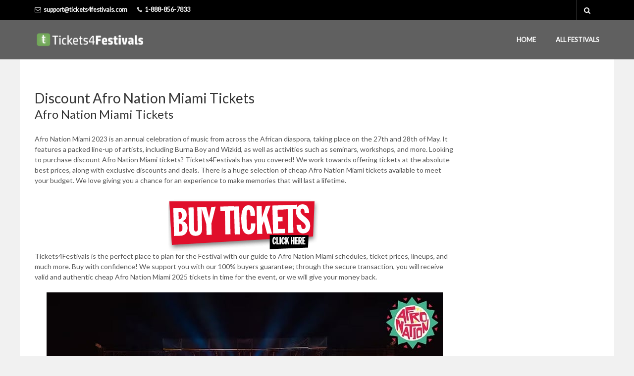

--- FILE ---
content_type: text/html; charset=UTF-8
request_url: https://tickets4festivals.com/afro-nation-miami-tickets
body_size: 11957
content:
<!DOCTYPE html>
<html lang="en-US" class="no-js">
<head>
	<meta charset="UTF-8">
	<meta name="viewport" content="width=device-width, initial-scale=1">
	<link rel="profile" href="http://gmpg.org/xfn/11">
		<link rel="pingback" href="https://tickets4festivals.com/xmlrpc.php">
			<noscript>
		<style type="text/css">#dawnthems-preload{display: none;}</style>
	</noscript>
	<title>Afro Nation Miami Tickets &#8211; Tickets4Festivals</title><link rel="stylesheet" href="https://tickets4festivals.com/wp-content/cache/min/1/fd568215a7f7b413c0681d7fabc3ddb1.css" media="all" data-minify="1" />
<meta name='robots' content='max-image-preview:large' />
	<style>img:is([sizes="auto" i], [sizes^="auto," i]) { contain-intrinsic-size: 3000px 1500px }</style>
	<link rel='dns-prefetch' href='//fonts.googleapis.com' />
<link href='https://fonts.gstatic.com' crossorigin rel='preconnect' />
<link rel="alternate" type="application/rss+xml" title="Tickets4Festivals &raquo; Feed" href="https://tickets4festivals.com/feed" />
<link rel="alternate" type="application/rss+xml" title="Tickets4Festivals &raquo; Comments Feed" href="https://tickets4festivals.com/comments/feed" />
<link rel="alternate" type="application/rss+xml" title="Tickets4Festivals &raquo; Afro Nation Miami Tickets Comments Feed" href="https://tickets4festivals.com/afro-nation-miami-tickets/feed" />
<style id='wp-emoji-styles-inline-css' type='text/css'>

	img.wp-smiley, img.emoji {
		display: inline !important;
		border: none !important;
		box-shadow: none !important;
		height: 1em !important;
		width: 1em !important;
		margin: 0 0.07em !important;
		vertical-align: -0.1em !important;
		background: none !important;
		padding: 0 !important;
	}
</style>

<style id='classic-theme-styles-inline-css' type='text/css'>
/*! This file is auto-generated */
.wp-block-button__link{color:#fff;background-color:#32373c;border-radius:9999px;box-shadow:none;text-decoration:none;padding:calc(.667em + 2px) calc(1.333em + 2px);font-size:1.125em}.wp-block-file__button{background:#32373c;color:#fff;text-decoration:none}
</style>
<style id='global-styles-inline-css' type='text/css'>
:root{--wp--preset--aspect-ratio--square: 1;--wp--preset--aspect-ratio--4-3: 4/3;--wp--preset--aspect-ratio--3-4: 3/4;--wp--preset--aspect-ratio--3-2: 3/2;--wp--preset--aspect-ratio--2-3: 2/3;--wp--preset--aspect-ratio--16-9: 16/9;--wp--preset--aspect-ratio--9-16: 9/16;--wp--preset--color--black: #000000;--wp--preset--color--cyan-bluish-gray: #abb8c3;--wp--preset--color--white: #ffffff;--wp--preset--color--pale-pink: #f78da7;--wp--preset--color--vivid-red: #cf2e2e;--wp--preset--color--luminous-vivid-orange: #ff6900;--wp--preset--color--luminous-vivid-amber: #fcb900;--wp--preset--color--light-green-cyan: #7bdcb5;--wp--preset--color--vivid-green-cyan: #00d084;--wp--preset--color--pale-cyan-blue: #8ed1fc;--wp--preset--color--vivid-cyan-blue: #0693e3;--wp--preset--color--vivid-purple: #9b51e0;--wp--preset--gradient--vivid-cyan-blue-to-vivid-purple: linear-gradient(135deg,rgba(6,147,227,1) 0%,rgb(155,81,224) 100%);--wp--preset--gradient--light-green-cyan-to-vivid-green-cyan: linear-gradient(135deg,rgb(122,220,180) 0%,rgb(0,208,130) 100%);--wp--preset--gradient--luminous-vivid-amber-to-luminous-vivid-orange: linear-gradient(135deg,rgba(252,185,0,1) 0%,rgba(255,105,0,1) 100%);--wp--preset--gradient--luminous-vivid-orange-to-vivid-red: linear-gradient(135deg,rgba(255,105,0,1) 0%,rgb(207,46,46) 100%);--wp--preset--gradient--very-light-gray-to-cyan-bluish-gray: linear-gradient(135deg,rgb(238,238,238) 0%,rgb(169,184,195) 100%);--wp--preset--gradient--cool-to-warm-spectrum: linear-gradient(135deg,rgb(74,234,220) 0%,rgb(151,120,209) 20%,rgb(207,42,186) 40%,rgb(238,44,130) 60%,rgb(251,105,98) 80%,rgb(254,248,76) 100%);--wp--preset--gradient--blush-light-purple: linear-gradient(135deg,rgb(255,206,236) 0%,rgb(152,150,240) 100%);--wp--preset--gradient--blush-bordeaux: linear-gradient(135deg,rgb(254,205,165) 0%,rgb(254,45,45) 50%,rgb(107,0,62) 100%);--wp--preset--gradient--luminous-dusk: linear-gradient(135deg,rgb(255,203,112) 0%,rgb(199,81,192) 50%,rgb(65,88,208) 100%);--wp--preset--gradient--pale-ocean: linear-gradient(135deg,rgb(255,245,203) 0%,rgb(182,227,212) 50%,rgb(51,167,181) 100%);--wp--preset--gradient--electric-grass: linear-gradient(135deg,rgb(202,248,128) 0%,rgb(113,206,126) 100%);--wp--preset--gradient--midnight: linear-gradient(135deg,rgb(2,3,129) 0%,rgb(40,116,252) 100%);--wp--preset--font-size--small: 13px;--wp--preset--font-size--medium: 20px;--wp--preset--font-size--large: 36px;--wp--preset--font-size--x-large: 42px;--wp--preset--spacing--20: 0.44rem;--wp--preset--spacing--30: 0.67rem;--wp--preset--spacing--40: 1rem;--wp--preset--spacing--50: 1.5rem;--wp--preset--spacing--60: 2.25rem;--wp--preset--spacing--70: 3.38rem;--wp--preset--spacing--80: 5.06rem;--wp--preset--shadow--natural: 6px 6px 9px rgba(0, 0, 0, 0.2);--wp--preset--shadow--deep: 12px 12px 50px rgba(0, 0, 0, 0.4);--wp--preset--shadow--sharp: 6px 6px 0px rgba(0, 0, 0, 0.2);--wp--preset--shadow--outlined: 6px 6px 0px -3px rgba(255, 255, 255, 1), 6px 6px rgba(0, 0, 0, 1);--wp--preset--shadow--crisp: 6px 6px 0px rgba(0, 0, 0, 1);}:where(.is-layout-flex){gap: 0.5em;}:where(.is-layout-grid){gap: 0.5em;}body .is-layout-flex{display: flex;}.is-layout-flex{flex-wrap: wrap;align-items: center;}.is-layout-flex > :is(*, div){margin: 0;}body .is-layout-grid{display: grid;}.is-layout-grid > :is(*, div){margin: 0;}:where(.wp-block-columns.is-layout-flex){gap: 2em;}:where(.wp-block-columns.is-layout-grid){gap: 2em;}:where(.wp-block-post-template.is-layout-flex){gap: 1.25em;}:where(.wp-block-post-template.is-layout-grid){gap: 1.25em;}.has-black-color{color: var(--wp--preset--color--black) !important;}.has-cyan-bluish-gray-color{color: var(--wp--preset--color--cyan-bluish-gray) !important;}.has-white-color{color: var(--wp--preset--color--white) !important;}.has-pale-pink-color{color: var(--wp--preset--color--pale-pink) !important;}.has-vivid-red-color{color: var(--wp--preset--color--vivid-red) !important;}.has-luminous-vivid-orange-color{color: var(--wp--preset--color--luminous-vivid-orange) !important;}.has-luminous-vivid-amber-color{color: var(--wp--preset--color--luminous-vivid-amber) !important;}.has-light-green-cyan-color{color: var(--wp--preset--color--light-green-cyan) !important;}.has-vivid-green-cyan-color{color: var(--wp--preset--color--vivid-green-cyan) !important;}.has-pale-cyan-blue-color{color: var(--wp--preset--color--pale-cyan-blue) !important;}.has-vivid-cyan-blue-color{color: var(--wp--preset--color--vivid-cyan-blue) !important;}.has-vivid-purple-color{color: var(--wp--preset--color--vivid-purple) !important;}.has-black-background-color{background-color: var(--wp--preset--color--black) !important;}.has-cyan-bluish-gray-background-color{background-color: var(--wp--preset--color--cyan-bluish-gray) !important;}.has-white-background-color{background-color: var(--wp--preset--color--white) !important;}.has-pale-pink-background-color{background-color: var(--wp--preset--color--pale-pink) !important;}.has-vivid-red-background-color{background-color: var(--wp--preset--color--vivid-red) !important;}.has-luminous-vivid-orange-background-color{background-color: var(--wp--preset--color--luminous-vivid-orange) !important;}.has-luminous-vivid-amber-background-color{background-color: var(--wp--preset--color--luminous-vivid-amber) !important;}.has-light-green-cyan-background-color{background-color: var(--wp--preset--color--light-green-cyan) !important;}.has-vivid-green-cyan-background-color{background-color: var(--wp--preset--color--vivid-green-cyan) !important;}.has-pale-cyan-blue-background-color{background-color: var(--wp--preset--color--pale-cyan-blue) !important;}.has-vivid-cyan-blue-background-color{background-color: var(--wp--preset--color--vivid-cyan-blue) !important;}.has-vivid-purple-background-color{background-color: var(--wp--preset--color--vivid-purple) !important;}.has-black-border-color{border-color: var(--wp--preset--color--black) !important;}.has-cyan-bluish-gray-border-color{border-color: var(--wp--preset--color--cyan-bluish-gray) !important;}.has-white-border-color{border-color: var(--wp--preset--color--white) !important;}.has-pale-pink-border-color{border-color: var(--wp--preset--color--pale-pink) !important;}.has-vivid-red-border-color{border-color: var(--wp--preset--color--vivid-red) !important;}.has-luminous-vivid-orange-border-color{border-color: var(--wp--preset--color--luminous-vivid-orange) !important;}.has-luminous-vivid-amber-border-color{border-color: var(--wp--preset--color--luminous-vivid-amber) !important;}.has-light-green-cyan-border-color{border-color: var(--wp--preset--color--light-green-cyan) !important;}.has-vivid-green-cyan-border-color{border-color: var(--wp--preset--color--vivid-green-cyan) !important;}.has-pale-cyan-blue-border-color{border-color: var(--wp--preset--color--pale-cyan-blue) !important;}.has-vivid-cyan-blue-border-color{border-color: var(--wp--preset--color--vivid-cyan-blue) !important;}.has-vivid-purple-border-color{border-color: var(--wp--preset--color--vivid-purple) !important;}.has-vivid-cyan-blue-to-vivid-purple-gradient-background{background: var(--wp--preset--gradient--vivid-cyan-blue-to-vivid-purple) !important;}.has-light-green-cyan-to-vivid-green-cyan-gradient-background{background: var(--wp--preset--gradient--light-green-cyan-to-vivid-green-cyan) !important;}.has-luminous-vivid-amber-to-luminous-vivid-orange-gradient-background{background: var(--wp--preset--gradient--luminous-vivid-amber-to-luminous-vivid-orange) !important;}.has-luminous-vivid-orange-to-vivid-red-gradient-background{background: var(--wp--preset--gradient--luminous-vivid-orange-to-vivid-red) !important;}.has-very-light-gray-to-cyan-bluish-gray-gradient-background{background: var(--wp--preset--gradient--very-light-gray-to-cyan-bluish-gray) !important;}.has-cool-to-warm-spectrum-gradient-background{background: var(--wp--preset--gradient--cool-to-warm-spectrum) !important;}.has-blush-light-purple-gradient-background{background: var(--wp--preset--gradient--blush-light-purple) !important;}.has-blush-bordeaux-gradient-background{background: var(--wp--preset--gradient--blush-bordeaux) !important;}.has-luminous-dusk-gradient-background{background: var(--wp--preset--gradient--luminous-dusk) !important;}.has-pale-ocean-gradient-background{background: var(--wp--preset--gradient--pale-ocean) !important;}.has-electric-grass-gradient-background{background: var(--wp--preset--gradient--electric-grass) !important;}.has-midnight-gradient-background{background: var(--wp--preset--gradient--midnight) !important;}.has-small-font-size{font-size: var(--wp--preset--font-size--small) !important;}.has-medium-font-size{font-size: var(--wp--preset--font-size--medium) !important;}.has-large-font-size{font-size: var(--wp--preset--font-size--large) !important;}.has-x-large-font-size{font-size: var(--wp--preset--font-size--x-large) !important;}
:where(.wp-block-post-template.is-layout-flex){gap: 1.25em;}:where(.wp-block-post-template.is-layout-grid){gap: 1.25em;}
:where(.wp-block-columns.is-layout-flex){gap: 2em;}:where(.wp-block-columns.is-layout-grid){gap: 2em;}
:root :where(.wp-block-pullquote){font-size: 1.5em;line-height: 1.6;}
</style>
<link rel='stylesheet' id='ticketbox-google-font-css' href='//fonts.googleapis.com/css?family=Lato&#038;ver=6.8.3&#038;display=swap' type='text/css' media='all' />










<style id='rocket-lazyload-inline-css' type='text/css'>
.rll-youtube-player{position:relative;padding-bottom:56.23%;height:0;overflow:hidden;max-width:100%;}.rll-youtube-player iframe{position:absolute;top:0;left:0;width:100%;height:100%;z-index:100;background:0 0}.rll-youtube-player img{bottom:0;display:block;left:0;margin:auto;max-width:100%;width:100%;position:absolute;right:0;top:0;border:none;height:auto;cursor:pointer;-webkit-transition:.4s all;-moz-transition:.4s all;transition:.4s all}.rll-youtube-player img:hover{-webkit-filter:brightness(75%)}.rll-youtube-player .play{height:72px;width:72px;left:50%;top:50%;margin-left:-36px;margin-top:-36px;position:absolute;background:url(https://tickets4festivals.com/wp-content/plugins/wp-rocket/assets/img/youtube.png) no-repeat;cursor:pointer}
</style>
<script type="text/javascript" src="https://tickets4festivals.com/wp-includes/js/jquery/jquery.min.js?ver=3.7.1" id="jquery-core-js" defer></script>

<link rel="https://api.w.org/" href="https://tickets4festivals.com/wp-json/" /><link rel="alternate" title="JSON" type="application/json" href="https://tickets4festivals.com/wp-json/wp/v2/posts/16235" /><link rel="EditURI" type="application/rsd+xml" title="RSD" href="https://tickets4festivals.com/xmlrpc.php?rsd" />
<meta name="generator" content="WordPress 6.8.3" />
<link rel="canonical" href="https://tickets4festivals.com/afro-nation-miami-tickets" />
<link rel='shortlink' href='https://tickets4festivals.com/?p=16235' />
			
			
<meta name="generator" content="Powered by WPBakery Page Builder - drag and drop page builder for WordPress."/>
<noscript><style> .wpb_animate_when_almost_visible { opacity: 1; }</style></noscript><noscript><style id="rocket-lazyload-nojs-css">.rll-youtube-player, [data-lazy-src]{display:none !important;}</style></noscript>	
	<script data-rocketlazyloadscript='https://www.googletagmanager.com/gtag/js?id=G-G5KQNC1GPT' async ></script> 
<script data-rocketlazyloadscript='[data-uri]' ></script>
	
</head>
<body class="wp-singular post-template-default single single-post postid-16235 single-format-standard wp-theme-ticketbox group-blog style-header-1 style-footer-1 full-width page-layout-right-sidebar singular wpb-js-composer js-comp-ver-6.3.0 vc_responsive">
<div class="offcanvas">
	  <a href="#" class="mobile-menu-toggle"><i class="fa fa-times-circle"></i></a>
      <div class="dt-sidenav-wrapper">
			<nav id="side-navigation" class="site-navigation side-navigation"></nav>
		</div>
</div>

<div id="l-page" class="hfeed site">
	<div class="offcanvas-overlay"></div>
		<div id="dt-sticky-navigation-holder" data-height="80">
		<div class="container sticky-header-content"></div>
	</div>
		<a class="skip-link screen-reader-text" href="#content">Skip to content</a>
		<header id="masthead" class="site-header  is_sticky_menu" >
		<div class="site-header-info">
	<div class="container">
		<div class="site-info-left">
						<ul class="site-info-content">
								<li>
					<i class="fa fa-envelope-o"></i><a href="mailto:support@tickets4festivals.com">support@tickets4festivals.com</a>
				</li>
												<li>
					<i class="fa fa-phone"></i><span>1-888-856-7833</span>
				</li>
							</ul>
					</div>
		<div class="site-info-right">
			<ul class="site-info-content">
				<li><div class="navbar-search navbar-search-popup"><div class="navbar-searchform navbar-searchform-popup"><a class="navbar-search-button" href="#"><i class="fa fa-search"></i></a><div class="search-form-wrap show-popup hide"><form method="get" data-button-text="Search" class="searchform search-ajax" action="https://tickets4festivals.com/" role="search">
						<input type="search" class="searchinput" name="s" autocomplete="off" value="" placeholder="Search and hit enter..." />
						<input type="submit" class="searchsubmit" name="submit" value="Search" />
						<input type="hidden" name="post_type" value="any" />
						<input type="hidden" name="tax" value="" />
					</form><div class="searchform-result"></div></div></div></div></li>
				<li></li>
				<li></li>
			</ul>
		</div>
	</div>
</div>
<div class="top-header">
	<div id="top-header-content" class="container">
		<div id="dt-main-menu">
				<div class="menu-toggle"><i class="fa fa-bars"></i></div>
				<div class="logo-wrap">
					<div class="site-title">
						<a class="site-logo" href="https://tickets4festivals.com/" rel="home">
							<img class="logo" src="data:image/svg+xml,%3Csvg%20xmlns='http://www.w3.org/2000/svg'%20viewBox='0%200%200%200'%3E%3C/svg%3E" alt="Afro Nation Miami Tickets | Tickets4Festivals" data-lazy-src="https://tickets4festivals.com/wp-content/uploads/2019/07/tickets4festivals-logo-2.png" /><noscript><img class="logo" src="https://tickets4festivals.com/wp-content/uploads/2019/07/tickets4festivals-logo-2.png" alt="Afro Nation Miami Tickets | Tickets4Festivals" /></noscript>
							
						</a>
					</div>
				</div>
				<div class="header-main">
					<div class="dt-mainnav-wrapper">
						<nav id="primary-navigation" class="site-navigation primary-navigation dawnthemes-navigation-wrap">
							<div id="dt-megamenu" class="megamenu ticketbox-megamenu"><ul id="menu-main-menu" class="menu main-menu" data-theme-location=""><li id="mega-menu-item-6339" class=" menu-item menu-item-type-custom menu-item-object-custom menu-item-home level0 list-style"><a href="https://tickets4festivals.com">Home</a></li><li id="mega-menu-item-6340" class=" menu-item menu-item-type-custom menu-item-object-custom level0 list-style"><a href="https://tickets4festivals.com/category/festivals-tickets">All Festivals</a></li>	        </ul></div>						</nav>
					</div>
				</div>
		</div>
	</div>
</div>
	</header><!-- #masthead -->
		<div id="dawnthemes-page">
				<div class="container main-container" >
					<div id="main" class="wrapper site-main clearfix ">
<div class="single-content">
	
<div class="row">
	<div id="primary" class="content-area col-md-9 main-wrap">
		<div id="content" class="main-content site-content dawn-single-post" role="main">
			
			<h1>Discount Afro Nation Miami Tickets</h1>
							
			<!--
			<table class="tn_results" cellspacing="4" cellpadding="4"><tbody>
</tr></tbody></table>
								<article id="post-16235" class="post-16235 post type-post status-publish format-standard has-post-thumbnail hentry category-festivals-tickets">
												
																		<header class="entry-header">
							<div class="post-meta">
								<div class="entry-meta">
																																			</div><!-- .entry-meta -->
							</div>
						</header><!-- .entry-header -->
						<div class="post-content">
							<div class="entry-content">
								
<h2 class="wp-block-heading">Afro Nation Miami Tickets</h2>



<p>Afro Nation Miami 2023 is an annual celebration of music from across the African diaspora, taking place on the 27th and 28th of May. It features a packed line-up of artists, including Burna Boy and Wizkid, as well as activities such as seminars, workshops, and more. Looking to purchase discount Afro Nation Miami tickets? Tickets4Festivals has you covered! We work towards offering tickets at the absolute best prices, along with exclusive discounts and deals. There is a huge selection of cheap Afro Nation Miami tickets available to meet your budget. We love giving you a chance for an experience to make memories that will last a lifetime.</p>


<div class="wp-block-image">
<figure class="aligncenter"><a href="https://www.tickets4Festivals.com/ResultsGeneral.php?kwds=Afro Nation Miami"><img decoding="async" src="data:image/svg+xml,%3Csvg%20xmlns='http://www.w3.org/2000/svg'%20viewBox='0%200%200%200'%3E%3C/svg%3E" alt="cheap Afro Nation Miami tickets" class="wp-image-5" data-lazy-src="https://tickets4Festivals.com/wp-content/uploads/2018/02/buytickets.png"/><noscript><img decoding="async" src="https://tickets4Festivals.com/wp-content/uploads/2018/02/buytickets.png" alt="cheap Afro Nation Miami tickets" class="wp-image-5"/></noscript></a></figure></div>


<p>Tickets4Festivals is the perfect place to plan for the Festival with our guide to Afro Nation Miami schedules, ticket prices, lineups, and much more. Buy with confidence! We support you with our 100% buyers guarantee; through the secure transaction, you will receive valid and authentic cheap Afro Nation Miami 2025 tickets in time for the event, or we will give your money back.</p>


<div class="wp-block-image">
<figure class="aligncenter size-full"><img fetchpriority="high" decoding="async" width="800" height="533" src="data:image/svg+xml,%3Csvg%20xmlns='http://www.w3.org/2000/svg'%20viewBox='0%200%20800%20533'%3E%3C/svg%3E" alt="Afro Nation Miami Tickets" class="wp-image-16236" data-lazy-srcset="https://tickets4festivals.com/wp-content/uploads/2023/02/Afro-Nation-Miami-Tickets.jpg 800w, https://tickets4festivals.com/wp-content/uploads/2023/02/Afro-Nation-Miami-Tickets-768x512.jpg 768w" data-lazy-sizes="(max-width: 800px) 100vw, 800px" data-lazy-src="https://tickets4festivals.com/wp-content/uploads/2023/02/Afro-Nation-Miami-Tickets.jpg" /><noscript><img fetchpriority="high" decoding="async" width="800" height="533" src="https://tickets4festivals.com/wp-content/uploads/2023/02/Afro-Nation-Miami-Tickets.jpg" alt="Afro Nation Miami Tickets" class="wp-image-16236" srcset="https://tickets4festivals.com/wp-content/uploads/2023/02/Afro-Nation-Miami-Tickets.jpg 800w, https://tickets4festivals.com/wp-content/uploads/2023/02/Afro-Nation-Miami-Tickets-768x512.jpg 768w" sizes="(max-width: 800px) 100vw, 800px" /></noscript></figure></div>


<p><strong>Afro Nation Miami Tickets Discount Coupon</strong>: Use FIESTA promo code on checkout and enjoy 3% Discount on your purchase. Simply enter the coupon code at the checkout to secure your place at the hottest Afro Nation Miami in discount price. Hurry Up! Limited Time Offer!</p>



<h3 class="wp-block-heading">Afro Nation Miami Lineup 2023</h3>


<div class="wp-block-image">
<figure class="aligncenter size-full"><img decoding="async" width="800" height="999" src="data:image/svg+xml,%3Csvg%20xmlns='http://www.w3.org/2000/svg'%20viewBox='0%200%20800%20999'%3E%3C/svg%3E" alt="Afro Nation Miami Lineup 2023" class="wp-image-16238" data-lazy-srcset="https://tickets4festivals.com/wp-content/uploads/2023/02/Afro-Nation-Miami-Lineup.jpg 800w, https://tickets4festivals.com/wp-content/uploads/2023/02/Afro-Nation-Miami-Lineup-768x959.jpg 768w" data-lazy-sizes="(max-width: 800px) 100vw, 800px" data-lazy-src="https://tickets4festivals.com/wp-content/uploads/2023/02/Afro-Nation-Miami-Lineup.jpg" /><noscript><img decoding="async" width="800" height="999" src="https://tickets4festivals.com/wp-content/uploads/2023/02/Afro-Nation-Miami-Lineup.jpg" alt="Afro Nation Miami Lineup 2023" class="wp-image-16238" srcset="https://tickets4festivals.com/wp-content/uploads/2023/02/Afro-Nation-Miami-Lineup.jpg 800w, https://tickets4festivals.com/wp-content/uploads/2023/02/Afro-Nation-Miami-Lineup-768x959.jpg 768w" sizes="(max-width: 800px) 100vw, 800px" /></noscript></figure></div>


<h3 class="wp-block-heading">Afro Nation Miami Highlights:</h3>



<div class="rll-youtube-player" data-src="https://www.youtube.com/embed/kA_AgUTaLk0" data-id="kA_AgUTaLk0" data-query="controls=0"></div><noscript><iframe width="800" height="450" src="https://www.youtube.com/embed/kA_AgUTaLk0?controls=0" title="YouTube video player" frameborder="0" allow="accelerometer; autoplay; clipboard-write; encrypted-media; gyroscope; picture-in-picture; web-share" allowfullscreen></iframe></noscript>



<p>Afro Nation Miami 2023 is an annual celebration of music from across the African diaspora, taking place on the 27th and 28th of May at the home of the Miami Marlins, loadDepot park. It features a packed line-up of artists, including Burna Boy and Wizkid, as well as other talented acts such as Beenie Man, Lil Wayne, Rick Ross, and John Legend. Attendees can expect to experience activities such as seminars, workshops, food and drinks, and a special art show. It is sure to be a memorable event, and one you won&#8217;t want to miss. Come join the party and experience the best of African music and culture!</p>
							</div> <!-- .entry-content -->
						</div>
					
						<table class="tn_results" cellspacing="0" cellpadding="4"><tbody>
<!--
							</tr></tbody></table>
			<br><br>

<table cellspacing="0" cellpadding="4"><tbody>
	
	<!--

</tr></tbody></table>
						<br><br>

<table cellspacing="0" cellpadding="4"><tbody>
	
	<!--

</tr></tbody></table>


						
						<footer class="entry-footer">
																					<div class="entry-share">
								<span class="share-title font-2">Share it</span>
									<div class="share-links">
		<div class="icon-share-links">
			<ul>
					  		<li>
		  		 	<a class="facebook trasition-all" title="Share on Facebook" href="#" target="_blank" rel="nofollow" onclick="window.open('https://www.facebook.com/sharer/sharer.php?u='+'https%3A%2F%2Ftickets4festivals.com%2Fafro-nation-miami-tickets','facebook-share-dialog','width=626,height=436');return false;"><i class="fa fa-facebook"></i>
		  		 	</a>
		  		</li>
	    			    	<li>
			    	<a class="twitter trasition-all" href="#" title="Share on Twitter" rel="nofollow" target="_blank" onclick="window.open('http://twitter.com/share?text=Afro+Nation+Miami+Tickets&url=https%3A%2F%2Ftickets4festivals.com%2Fafro-nation-miami-tickets','twitter-share-dialog','width=626,height=436');return false;"><i class="fa fa-twitter"></i>
			    	</a>
		    	</li>
	    		   		</ul>
		</div>
   	</div>
							</div>
													</footer>
					</article><!-- #post-## -->
					
		</div><!-- #content -->
</div><!-- #primary -->
<div id="content-sidebar" class="content-sidebar sidebar-wrap col-md-3" role="complementary">
	<div class="main-sidebar smartsidebar">
		<aside id="custom_html-2" class="widget_text widget widget_custom_html"><div class="textwidget custom-html-widget"><div class="textwidget"><p><img src="data:image/svg+xml,%3Csvg%20xmlns='http://www.w3.org/2000/svg'%20viewBox='0%200%200%200'%3E%3C/svg%3E" data-lazy-src="https://tickets4festivals.com/wp-content/uploads/2018/03/secure_seal.jpg"/><noscript><img src="https://tickets4festivals.com/wp-content/uploads/2018/03/secure_seal.jpg"/></noscript>
	
<br/>
<h3>100% Buyer Guarantee</h3></p>
<ul>
<li>1. Safe and Secure Transaction</li>
<li>2. Best Price Guarantee</li>
<li>3. Valid and Authentic Tickets</li>
<li>4. Your Data is Secure</li>
<li>5. Full Refund for Cancelled Events</li>
<li>6. You Will Get What You Buy</li>
<li>7. Full-Service Customer Care</li>
<li>8. Deliver Tickets Before Events</li>
</ul>
	<br>
	<h3>Have a Question About Your Order? Call Us</h3>
	<h3>1-888-856-7833</h3>

</div>
<img src="data:image/svg+xml,%3Csvg%20xmlns='http://www.w3.org/2000/svg'%20viewBox='0%200%200%200'%3E%3C/svg%3E" data-lazy-src="https://tickets4festivals.com/wp-content/uploads/2021/06/promocode.jpg" /><noscript><img src="https://tickets4festivals.com/wp-content/uploads/2021/06/promocode.jpg" /></noscript>

</div></aside>
		<aside id="recent-posts-3" class="widget widget_recent_entries">
		<h3 class="widget-title"><span>Popular Festivals</span></h3>
		<ul>
											<li>
					<a href="https://tickets4festivals.com/the-jubilee-music-festival-tickets">The Jubilee Music Festival Tickets</a>
									</li>
											<li>
					<a href="https://tickets4festivals.com/roseberry-summer-music-festival-tickets">Roseberry Summer Music Festival Tickets</a>
									</li>
											<li>
					<a href="https://tickets4festivals.com/first-city-music-festival-tickets">First City Music Festival Tickets</a>
									</li>
											<li>
					<a href="https://tickets4festivals.com/beanstalk-music-festival-tickets">Beanstalk Music Festival Tickets</a>
									</li>
											<li>
					<a href="https://tickets4festivals.com/sisters-folk-festival-tickets">Sister&#8217;s Folk Festival Tickets</a>
									</li>
											<li>
					<a href="https://tickets4festivals.com/madaraka-festival-tickets">Madaraka Festival Tickets</a>
									</li>
											<li>
					<a href="https://tickets4festivals.com/immortal-fest-tickets">Immortal Fest Tickets</a>
									</li>
											<li>
					<a href="https://tickets4festivals.com/grey-fox-bluegrass-festival-tickets">Grey Fox Bluegrass Festival Tickets</a>
									</li>
											<li>
					<a href="https://tickets4festivals.com/dragway-42-music-festival-tickets">Dragway 42 Music Festival Tickets</a>
									</li>
											<li>
					<a href="https://tickets4festivals.com/big-mouth-bluegrass-festival-tickets">Big Mouth Bluegrass Festival Tickets</a>
									</li>
											<li>
					<a href="https://tickets4festivals.com/area-506-festival-tickets">Area 506 Festival Tickets</a>
									</li>
											<li>
					<a href="https://tickets4festivals.com/all-ohio-balloon-fest-tickets">All Ohio Balloon Fest Tickets</a>
									</li>
											<li>
					<a href="https://tickets4festivals.com/winnetka-music-festival-tickets">Winnetka Music Festival Tickets</a>
									</li>
											<li>
					<a href="https://tickets4festivals.com/weiser-river-music-festival-tickets">Weiser River Music Festival Tickets</a>
									</li>
											<li>
					<a href="https://tickets4festivals.com/backcountry-festival-tickets">BackCountry Festival Tickets</a>
									</li>
					</ul>

		</aside>	</div>
</div>
</div><!-- .row -->
</div><!-- #container -->
				</div><!-- #main -->
						</div><!-- .container.main-container -->
					</div><!-- #dawnthemes-page -->
	</div><!-- #page -->
	<footer id="footer" class="site-footer style-footer-1">
				<a id="scroll-to-top" href="" class="back-to-top"><i class="fa fa-arrow-up"></i></a>
				<div id="footer-primary">
	<div id="footer-sidebar" class="footer-sidebar widget-area" role="complementary">
		<div class="container">
			<div class="row footer-primary__columns__5">
									<div class="footer-primary__group">
						<aside id="block-18" class="widget widget_block">
<h2 class="wp-block-heading">Our Company</h2>
</aside><aside id="block-3" class="widget widget_block">
<ul class="wp-block-list">
<li><a href="https://tickets4festivals.com/about-us">About</a></li>



<li><a href="https://tickets4festivals.com/policies">Terms &amp; Policies</a></li>



<li><a href="https://tickets4festivals.com/cookie-policy">Cookie Policy</a></li>



<li><a href="https://tickets4festivals.com/100-buyer-guarantee">Buyer Guarantee</a></li>
</ul>
</aside>					</div>
										<div class="footer-primary__group">
						<aside id="block-19" class="widget widget_block">
<h2 class="wp-block-heading">Connect</h2>
</aside><aside id="block-4" class="widget widget_block">
<ul class="wp-block-list">
<li><a href="https://tickets4festivals.com/faqs">FAQs</a></li>



<li><a href="https://tickets4festivals.com/career">Jobs</a></li>



<li><a href="https://www.facebook.com/Tickets4festivalsUSA/" target="_blank" rel="noreferrer noopener">Facebook</a></li>



<li><a href="https://tickets4festivals.com/contact">Help &amp; Support</a></li>
</ul>
</aside>					</div>
										<div class="footer-primary__group">
						<aside id="block-7" class="widget widget_block">
<h2 class="wp-block-heading">Top Festivals</h2>
</aside><aside id="block-8" class="widget widget_block">
<ul class="wp-block-list">
<li><a href="https://tickets4festivals.com/cma-music-festival-tickets">CMA Music Festival Tickets</a></li>



<li><a href="https://tickets4festivals.com/gulf-coast-jam-tickets">Gulf Coast Jam Tickets</a></li>



<li><a href="https://tickets4festivals.com/bottlerock-festival-tickets">BottleRock Festival Tickets</a></li>



<li><a href="https://tickets4festivals.com/coachella-tickets">Cheap Coachella Tickets</a></li>



<li><a href="https://tickets4festivals.com/stagecoach-festival-tickets">Stagecoach Festival Tickets</a></li>
</ul>
</aside>					</div>
										<div class="footer-primary__group">
						<aside id="block-9" class="widget widget_block">
<h2 class="wp-block-heading">Hot Events</h2>
</aside><aside id="block-10" class="widget widget_block">
<ul class="wp-block-list">
<li><a href="https://tickets4festivals.com/besame-mucho-festival-tickets">Besame Mucho Festival Tickets</a></li>



<li><a href="https://tickets4festivals.com/hangout-music-festival-tickets">Hangout Music Festival Tickets</a></li>



<li><a href="https://tickets4festivals.com/pointfest-tickets">Pointfest Tickets</a></li>



<li><a href="https://tickets4festivals.com/newport-folk-festival-tickets">Newport Jazz Festival Tickets</a></li>



<li><a href="https://tickets4festivals.com/essence-music-festival-tickets">Essence Music Festival Tickets</a></li>
</ul>
</aside>					</div>
										<div class="footer-primary__group">
						<aside id="block-14" class="widget widget_block">
<h2 class="wp-block-heading">Trending</h2>
</aside><aside id="block-15" class="widget widget_block">
<ul class="wp-block-list">
<li><a href="https://tickets4festivals.com/edc-tickets">Electric Daisy Carnival Tickets</a></li>



<li><a href="https://tickets4festivals.com/watershed-festival-tickets">Watershed Festival Tickets</a></li>



<li><a href="https://tickets4festivals.com/tortuga-music-festival-tickets">Tortuga Music Festival Tickets</a></li>



<li><a href="https://tickets4festivals.com/welcome-to-rockville-tickets">Welcome to Rockville Tickets</a></li>



<li><a href="https://tickets4festivals.com/newport-folk-festival-tickets">Newport Folk Festival Tickets</a></li>
</ul>
</aside>					</div>
								</div>
		</div>
	</div><!-- #footer-sidebar -->
</div><!-- #footer-primary -->
<div class="footer-bottom">
	<div class="container">
		<div class="copyright-section ">
				<div class="site-info">
										Tickets4festivals.com - All Rights Reserved				</div><!-- .site-info -->
							</div><!-- .copyright-section -->
	</div>
</div><!-- /.footer-bottom -->
	</footer><!-- #footer -->
<script type="speculationrules">
{"prefetch":[{"source":"document","where":{"and":[{"href_matches":"\/*"},{"not":{"href_matches":["\/wp-*.php","\/wp-admin\/*","\/wp-content\/uploads\/*","\/wp-content\/*","\/wp-content\/plugins\/*","\/wp-content\/themes\/ticketbox\/*","\/*\\?(.+)"]}},{"not":{"selector_matches":"a[rel~=\"nofollow\"]"}},{"not":{"selector_matches":".no-prefetch, .no-prefetch a"}}]},"eagerness":"conservative"}]}
</script>
<script type="text/javascript" id="rocket-browser-checker-js-after">
/* <![CDATA[ */
"use strict";var _createClass=function(){function defineProperties(target,props){for(var i=0;i<props.length;i++){var descriptor=props[i];descriptor.enumerable=descriptor.enumerable||!1,descriptor.configurable=!0,"value"in descriptor&&(descriptor.writable=!0),Object.defineProperty(target,descriptor.key,descriptor)}}return function(Constructor,protoProps,staticProps){return protoProps&&defineProperties(Constructor.prototype,protoProps),staticProps&&defineProperties(Constructor,staticProps),Constructor}}();function _classCallCheck(instance,Constructor){if(!(instance instanceof Constructor))throw new TypeError("Cannot call a class as a function")}var RocketBrowserCompatibilityChecker=function(){function RocketBrowserCompatibilityChecker(options){_classCallCheck(this,RocketBrowserCompatibilityChecker),this.passiveSupported=!1,this._checkPassiveOption(this),this.options=!!this.passiveSupported&&options}return _createClass(RocketBrowserCompatibilityChecker,[{key:"_checkPassiveOption",value:function(self){try{var options={get passive(){return!(self.passiveSupported=!0)}};window.addEventListener("test",null,options),window.removeEventListener("test",null,options)}catch(err){self.passiveSupported=!1}}},{key:"initRequestIdleCallback",value:function(){!1 in window&&(window.requestIdleCallback=function(cb){var start=Date.now();return setTimeout(function(){cb({didTimeout:!1,timeRemaining:function(){return Math.max(0,50-(Date.now()-start))}})},1)}),!1 in window&&(window.cancelIdleCallback=function(id){return clearTimeout(id)})}},{key:"isDataSaverModeOn",value:function(){return"connection"in navigator&&!0===navigator.connection.saveData}},{key:"supportsLinkPrefetch",value:function(){var elem=document.createElement("link");return elem.relList&&elem.relList.supports&&elem.relList.supports("prefetch")&&window.IntersectionObserver&&"isIntersecting"in IntersectionObserverEntry.prototype}},{key:"isSlowConnection",value:function(){return"connection"in navigator&&"effectiveType"in navigator.connection&&("2g"===navigator.connection.effectiveType||"slow-2g"===navigator.connection.effectiveType)}}]),RocketBrowserCompatibilityChecker}();
/* ]]> */
</script>
<script type="text/javascript" id="rocket-delay-js-js-after">
/* <![CDATA[ */
(function() {
"use strict";var e=function(){function n(e,t){for(var r=0;r<t.length;r++){var n=t[r];n.enumerable=n.enumerable||!1,n.configurable=!0,"value"in n&&(n.writable=!0),Object.defineProperty(e,n.key,n)}}return function(e,t,r){return t&&n(e.prototype,t),r&&n(e,r),e}}();function n(e,t){if(!(e instanceof t))throw new TypeError("Cannot call a class as a function")}var t=function(){function r(e,t){n(this,r),this.attrName="data-rocketlazyloadscript",this.browser=t,this.options=this.browser.options,this.triggerEvents=e,this.userEventListener=this.triggerListener.bind(this)}return e(r,[{key:"init",value:function(){this._addEventListener(this)}},{key:"reset",value:function(){this._removeEventListener(this)}},{key:"_addEventListener",value:function(t){this.triggerEvents.forEach(function(e){return window.addEventListener(e,t.userEventListener,t.options)})}},{key:"_removeEventListener",value:function(t){this.triggerEvents.forEach(function(e){return window.removeEventListener(e,t.userEventListener,t.options)})}},{key:"_loadScriptSrc",value:function(){var r=this,e=document.querySelectorAll("script["+this.attrName+"]");0!==e.length&&Array.prototype.slice.call(e).forEach(function(e){var t=e.getAttribute(r.attrName);e.setAttribute("src",t),e.removeAttribute(r.attrName)}),this.reset()}},{key:"triggerListener",value:function(){this._loadScriptSrc(),this._removeEventListener(this)}}],[{key:"run",value:function(){RocketBrowserCompatibilityChecker&&new r(["keydown","mouseover","touchmove","touchstart"],new RocketBrowserCompatibilityChecker({passive:!0})).init()}}]),r}();t.run();
}());
/* ]]> */
</script>
<script type="text/javascript" id="rocket-preload-links-js-extra">
/* <![CDATA[ */
var RocketPreloadLinksConfig = {"excludeUris":"\/(.+\/)?feed\/?.+\/?|\/(?:.+\/)?embed\/|\/(index\\.php\/)?wp\\-json(\/.*|$)|\/wp-admin|\/logout|\/wp-login.php","usesTrailingSlash":"","imageExt":"jpg|jpeg|gif|png|tiff|bmp|webp|avif","fileExt":"jpg|jpeg|gif|png|tiff|bmp|webp|avif|php|pdf|html|htm","siteUrl":"https:\/\/tickets4festivals.com","onHoverDelay":"100","rateThrottle":"3"};
/* ]]> */
</script>
<script type="text/javascript" id="rocket-preload-links-js-after">
/* <![CDATA[ */
(function() {
"use strict";var r="function"==typeof Symbol&&"symbol"==typeof Symbol.iterator?function(e){return typeof e}:function(e){return e&&"function"==typeof Symbol&&e.constructor===Symbol&&e!==Symbol.prototype?"symbol":typeof e},e=function(){function i(e,t){for(var n=0;n<t.length;n++){var i=t[n];i.enumerable=i.enumerable||!1,i.configurable=!0,"value"in i&&(i.writable=!0),Object.defineProperty(e,i.key,i)}}return function(e,t,n){return t&&i(e.prototype,t),n&&i(e,n),e}}();function i(e,t){if(!(e instanceof t))throw new TypeError("Cannot call a class as a function")}var t=function(){function n(e,t){i(this,n),this.browser=e,this.config=t,this.options=this.browser.options,this.prefetched=new Set,this.eventTime=null,this.threshold=1111,this.numOnHover=0}return e(n,[{key:"init",value:function(){!this.browser.supportsLinkPrefetch()||this.browser.isDataSaverModeOn()||this.browser.isSlowConnection()||(this.regex={excludeUris:RegExp(this.config.excludeUris,"i"),images:RegExp(".("+this.config.imageExt+")$","i"),fileExt:RegExp(".("+this.config.fileExt+")$","i")},this._initListeners(this))}},{key:"_initListeners",value:function(e){-1<this.config.onHoverDelay&&document.addEventListener("mouseover",e.listener.bind(e),e.listenerOptions),document.addEventListener("mousedown",e.listener.bind(e),e.listenerOptions),document.addEventListener("touchstart",e.listener.bind(e),e.listenerOptions)}},{key:"listener",value:function(e){var t=e.target.closest("a"),n=this._prepareUrl(t);if(null!==n)switch(e.type){case"mousedown":case"touchstart":this._addPrefetchLink(n);break;case"mouseover":this._earlyPrefetch(t,n,"mouseout")}}},{key:"_earlyPrefetch",value:function(t,e,n){var i=this,r=setTimeout(function(){if(r=null,0===i.numOnHover)setTimeout(function(){return i.numOnHover=0},1e3);else if(i.numOnHover>i.config.rateThrottle)return;i.numOnHover++,i._addPrefetchLink(e)},this.config.onHoverDelay);t.addEventListener(n,function e(){t.removeEventListener(n,e,{passive:!0}),null!==r&&(clearTimeout(r),r=null)},{passive:!0})}},{key:"_addPrefetchLink",value:function(i){return this.prefetched.add(i.href),new Promise(function(e,t){var n=document.createElement("link");n.rel="prefetch",n.href=i.href,n.onload=e,n.onerror=t,document.head.appendChild(n)}).catch(function(){})}},{key:"_prepareUrl",value:function(e){if(null===e||"object"!==(void 0===e?"undefined":r(e))||!1 in e||-1===["http:","https:"].indexOf(e.protocol))return null;var t=e.href.substring(0,this.config.siteUrl.length),n=this._getPathname(e.href,t),i={original:e.href,protocol:e.protocol,origin:t,pathname:n,href:t+n};return this._isLinkOk(i)?i:null}},{key:"_getPathname",value:function(e,t){var n=t?e.substring(this.config.siteUrl.length):e;return n.startsWith("/")||(n="/"+n),this._shouldAddTrailingSlash(n)?n+"/":n}},{key:"_shouldAddTrailingSlash",value:function(e){return this.config.usesTrailingSlash&&!e.endsWith("/")&&!this.regex.fileExt.test(e)}},{key:"_isLinkOk",value:function(e){return null!==e&&"object"===(void 0===e?"undefined":r(e))&&(!this.prefetched.has(e.href)&&e.origin===this.config.siteUrl&&-1===e.href.indexOf("?")&&-1===e.href.indexOf("#")&&!this.regex.excludeUris.test(e.href)&&!this.regex.images.test(e.href))}}],[{key:"run",value:function(){"undefined"!=typeof RocketPreloadLinksConfig&&new n(new RocketBrowserCompatibilityChecker({capture:!0,passive:!0}),RocketPreloadLinksConfig).init()}}]),n}();t.run();
}());
/* ]]> */
</script>























<script>window.lazyLoadOptions={elements_selector:"img[data-lazy-src],.rocket-lazyload,iframe[data-lazy-src]",data_src:"lazy-src",data_srcset:"lazy-srcset",data_sizes:"lazy-sizes",class_loading:"lazyloading",class_loaded:"lazyloaded",threshold:300,callback_loaded:function(element){if(element.tagName==="IFRAME"&&element.dataset.rocketLazyload=="fitvidscompatible"){if(element.classList.contains("lazyloaded")){if(typeof window.jQuery!="undefined"){if(jQuery.fn.fitVids){jQuery(element).parent().fitVids()}}}}}};window.addEventListener('LazyLoad::Initialized',function(e){var lazyLoadInstance=e.detail.instance;if(window.MutationObserver){var observer=new MutationObserver(function(mutations){var image_count=0;var iframe_count=0;var rocketlazy_count=0;mutations.forEach(function(mutation){for(i=0;i<mutation.addedNodes.length;i++){if(typeof mutation.addedNodes[i].getElementsByTagName!=='function'){continue}
if(typeof mutation.addedNodes[i].getElementsByClassName!=='function'){continue}
images=mutation.addedNodes[i].getElementsByTagName('img');is_image=mutation.addedNodes[i].tagName=="IMG";iframes=mutation.addedNodes[i].getElementsByTagName('iframe');is_iframe=mutation.addedNodes[i].tagName=="IFRAME";rocket_lazy=mutation.addedNodes[i].getElementsByClassName('rocket-lazyload');image_count+=images.length;iframe_count+=iframes.length;rocketlazy_count+=rocket_lazy.length;if(is_image){image_count+=1}
if(is_iframe){iframe_count+=1}}});if(image_count>0||iframe_count>0||rocketlazy_count>0){lazyLoadInstance.update()}});var b=document.getElementsByTagName("body")[0];var config={childList:!0,subtree:!0};observer.observe(b,config)}},!1)</script><script data-no-minify="1" async src="https://tickets4festivals.com/wp-content/plugins/wp-rocket/assets/js/lazyload/16.1/lazyload.min.js"></script>


<script data-rocketlazyloadscript='https://www.googletagmanager.com/gtag/js?id=UA-113726174-2' async ></script>
<script data-rocketlazyloadscript='[data-uri]' ></script>

<script data-rocketlazyloadscript='[data-uri]' type="text/javascript"></script>

<script src="https://tickets4festivals.com/wp-content/cache/min/1/9eae992f679f9252ec1e26809da5ebae.js" data-minify="1" defer></script></body>
</html>
<!-- This website is like a Rocket, isn't it? Performance optimized by WP Rocket. Learn more: https://wp-rocket.me - Debug: cached@1769764082 -->

--- FILE ---
content_type: text/css; charset=UTF-8
request_url: https://tickets4festivals.com/wp-content/cache/min/1/fd568215a7f7b413c0681d7fabc3ddb1.css
body_size: 84633
content:
@charset "UTF-8";.wp-block-archives{box-sizing:border-box}.wp-block-archives-dropdown label{display:block}.wp-block-avatar{line-height:0}.wp-block-avatar,.wp-block-avatar img{box-sizing:border-box}.wp-block-avatar.aligncenter{text-align:center}.wp-block-audio{box-sizing:border-box}.wp-block-audio :where(figcaption){margin-bottom:1em;margin-top:.5em}.wp-block-audio audio{min-width:300px;width:100%}.wp-block-button__link{box-sizing:border-box;cursor:pointer;display:inline-block;text-align:center;word-break:break-word}.wp-block-button__link.aligncenter{text-align:center}.wp-block-button__link.alignright{text-align:right}:where(.wp-block-button__link){border-radius:9999px;box-shadow:none;padding:calc(.667em + 2px) calc(1.333em + 2px);text-decoration:none}.wp-block-button[style*=text-decoration] .wp-block-button__link{text-decoration:inherit}.wp-block-buttons>.wp-block-button.has-custom-width{max-width:none}.wp-block-buttons>.wp-block-button.has-custom-width .wp-block-button__link{width:100%}.wp-block-buttons>.wp-block-button.has-custom-font-size .wp-block-button__link{font-size:inherit}.wp-block-buttons>.wp-block-button.wp-block-button__width-25{width:calc(25% - var(--wp--style--block-gap, .5em)*.75)}.wp-block-buttons>.wp-block-button.wp-block-button__width-50{width:calc(50% - var(--wp--style--block-gap, .5em)*.5)}.wp-block-buttons>.wp-block-button.wp-block-button__width-75{width:calc(75% - var(--wp--style--block-gap, .5em)*.25)}.wp-block-buttons>.wp-block-button.wp-block-button__width-100{flex-basis:100%;width:100%}.wp-block-buttons.is-vertical>.wp-block-button.wp-block-button__width-25{width:25%}.wp-block-buttons.is-vertical>.wp-block-button.wp-block-button__width-50{width:50%}.wp-block-buttons.is-vertical>.wp-block-button.wp-block-button__width-75{width:75%}.wp-block-button.is-style-squared,.wp-block-button__link.wp-block-button.is-style-squared{border-radius:0}.wp-block-button.no-border-radius,.wp-block-button__link.no-border-radius{border-radius:0!important}:root :where(.wp-block-button .wp-block-button__link.is-style-outline),:root :where(.wp-block-button.is-style-outline>.wp-block-button__link){border:2px solid;padding:.667em 1.333em}:root :where(.wp-block-button .wp-block-button__link.is-style-outline:not(.has-text-color)),:root :where(.wp-block-button.is-style-outline>.wp-block-button__link:not(.has-text-color)){color:currentColor}:root :where(.wp-block-button .wp-block-button__link.is-style-outline:not(.has-background)),:root :where(.wp-block-button.is-style-outline>.wp-block-button__link:not(.has-background)){background-color:initial;background-image:none}.wp-block-buttons.is-vertical{flex-direction:column}.wp-block-buttons.is-vertical>.wp-block-button:last-child{margin-bottom:0}.wp-block-buttons>.wp-block-button{display:inline-block;margin:0}.wp-block-buttons.is-content-justification-left{justify-content:flex-start}.wp-block-buttons.is-content-justification-left.is-vertical{align-items:flex-start}.wp-block-buttons.is-content-justification-center{justify-content:center}.wp-block-buttons.is-content-justification-center.is-vertical{align-items:center}.wp-block-buttons.is-content-justification-right{justify-content:flex-end}.wp-block-buttons.is-content-justification-right.is-vertical{align-items:flex-end}.wp-block-buttons.is-content-justification-space-between{justify-content:space-between}.wp-block-buttons.aligncenter{text-align:center}.wp-block-buttons:not(.is-content-justification-space-between,.is-content-justification-right,.is-content-justification-left,.is-content-justification-center) .wp-block-button.aligncenter{margin-left:auto;margin-right:auto;width:100%}.wp-block-buttons[style*=text-decoration] .wp-block-button,.wp-block-buttons[style*=text-decoration] .wp-block-button__link{text-decoration:inherit}.wp-block-buttons.has-custom-font-size .wp-block-button__link{font-size:inherit}.wp-block-button.aligncenter,.wp-block-calendar{text-align:center}.wp-block-calendar td,.wp-block-calendar th{border:1px solid;padding:.25em}.wp-block-calendar th{font-weight:400}.wp-block-calendar caption{background-color:inherit}.wp-block-calendar table{border-collapse:collapse;width:100%}.wp-block-calendar table:where(:not(.has-text-color)){color:#40464d}.wp-block-calendar table:where(:not(.has-text-color)) td,.wp-block-calendar table:where(:not(.has-text-color)) th{border-color:#ddd}.wp-block-calendar table.has-background th{background-color:inherit}.wp-block-calendar table.has-text-color th{color:inherit}:where(.wp-block-calendar table:not(.has-background) th){background:#ddd}.wp-block-categories{box-sizing:border-box}.wp-block-categories.alignleft{margin-right:2em}.wp-block-categories.alignright{margin-left:2em}.wp-block-categories.wp-block-categories-dropdown.aligncenter{text-align:center}.wp-block-categories .wp-block-categories__label{display:block;width:100%}.wp-block-code{box-sizing:border-box}.wp-block-code code{display:block;font-family:inherit;overflow-wrap:break-word;white-space:pre-wrap}.wp-block-columns{align-items:normal!important;box-sizing:border-box;display:flex;flex-wrap:wrap!important}@media (min-width:782px){.wp-block-columns{flex-wrap:nowrap!important}}.wp-block-columns.are-vertically-aligned-top{align-items:flex-start}.wp-block-columns.are-vertically-aligned-center{align-items:center}.wp-block-columns.are-vertically-aligned-bottom{align-items:flex-end}@media (max-width:781px){.wp-block-columns:not(.is-not-stacked-on-mobile)>.wp-block-column{flex-basis:100%!important}}@media (min-width:782px){.wp-block-columns:not(.is-not-stacked-on-mobile)>.wp-block-column{flex-basis:0%;flex-grow:1}.wp-block-columns:not(.is-not-stacked-on-mobile)>.wp-block-column[style*=flex-basis]{flex-grow:0}}.wp-block-columns.is-not-stacked-on-mobile{flex-wrap:nowrap!important}.wp-block-columns.is-not-stacked-on-mobile>.wp-block-column{flex-basis:0%;flex-grow:1}.wp-block-columns.is-not-stacked-on-mobile>.wp-block-column[style*=flex-basis]{flex-grow:0}:where(.wp-block-columns){margin-bottom:1.75em}:where(.wp-block-columns.has-background){padding:1.25em 2.375em}.wp-block-column{flex-grow:1;min-width:0;overflow-wrap:break-word;word-break:break-word}.wp-block-column.is-vertically-aligned-top{align-self:flex-start}.wp-block-column.is-vertically-aligned-center{align-self:center}.wp-block-column.is-vertically-aligned-bottom{align-self:flex-end}.wp-block-column.is-vertically-aligned-stretch{align-self:stretch}.wp-block-column.is-vertically-aligned-bottom,.wp-block-column.is-vertically-aligned-center,.wp-block-column.is-vertically-aligned-top{width:100%}.wp-block-post-comments{box-sizing:border-box}.wp-block-post-comments .alignleft{float:left}.wp-block-post-comments .alignright{float:right}.wp-block-post-comments .navigation:after{clear:both;content:"";display:table}.wp-block-post-comments .commentlist{clear:both;list-style:none;margin:0;padding:0}.wp-block-post-comments .commentlist .comment{min-height:2.25em;padding-left:3.25em}.wp-block-post-comments .commentlist .comment p{font-size:1em;line-height:1.8;margin:1em 0}.wp-block-post-comments .commentlist .children{list-style:none;margin:0;padding:0}.wp-block-post-comments .comment-author{line-height:1.5}.wp-block-post-comments .comment-author .avatar{border-radius:1.5em;display:block;float:left;height:2.5em;margin-right:.75em;margin-top:.5em;width:2.5em}.wp-block-post-comments .comment-author cite{font-style:normal}.wp-block-post-comments .comment-meta{font-size:.875em;line-height:1.5}.wp-block-post-comments .comment-meta b{font-weight:400}.wp-block-post-comments .comment-meta .comment-awaiting-moderation{display:block;margin-bottom:1em;margin-top:1em}.wp-block-post-comments .comment-body .commentmetadata{font-size:.875em}.wp-block-post-comments .comment-form-author label,.wp-block-post-comments .comment-form-comment label,.wp-block-post-comments .comment-form-email label,.wp-block-post-comments .comment-form-url label{display:block;margin-bottom:.25em}.wp-block-post-comments .comment-form input:not([type=submit]):not([type=checkbox]),.wp-block-post-comments .comment-form textarea{box-sizing:border-box;display:block;width:100%}.wp-block-post-comments .comment-form-cookies-consent{display:flex;gap:.25em}.wp-block-post-comments .comment-form-cookies-consent #wp-comment-cookies-consent{margin-top:.35em}.wp-block-post-comments .comment-reply-title{margin-bottom:0}.wp-block-post-comments .comment-reply-title :where(small){font-size:var(--wp--preset--font-size--medium,smaller);margin-left:.5em}.wp-block-post-comments .reply{font-size:.875em;margin-bottom:1.4em}.wp-block-post-comments input:not([type=submit]),.wp-block-post-comments textarea{border:1px solid #949494;font-family:inherit;font-size:1em}.wp-block-post-comments input:not([type=submit]):not([type=checkbox]),.wp-block-post-comments textarea{padding:calc(.667em + 2px)}:where(.wp-block-post-comments input[type=submit]){border:none}.wp-block-comments-pagination>.wp-block-comments-pagination-next,.wp-block-comments-pagination>.wp-block-comments-pagination-numbers,.wp-block-comments-pagination>.wp-block-comments-pagination-previous{margin-bottom:.5em;margin-right:.5em}.wp-block-comments-pagination>.wp-block-comments-pagination-next:last-child,.wp-block-comments-pagination>.wp-block-comments-pagination-numbers:last-child,.wp-block-comments-pagination>.wp-block-comments-pagination-previous:last-child{margin-right:0}.wp-block-comments-pagination .wp-block-comments-pagination-previous-arrow{display:inline-block;margin-right:1ch}.wp-block-comments-pagination .wp-block-comments-pagination-previous-arrow:not(.is-arrow-chevron){transform:scaleX(1)}.wp-block-comments-pagination .wp-block-comments-pagination-next-arrow{display:inline-block;margin-left:1ch}.wp-block-comments-pagination .wp-block-comments-pagination-next-arrow:not(.is-arrow-chevron){transform:scaleX(1)}.wp-block-comments-pagination.aligncenter{justify-content:center}.wp-block-comment-template{box-sizing:border-box;list-style:none;margin-bottom:0;max-width:100%;padding:0}.wp-block-comment-template li{clear:both}.wp-block-comment-template ol{list-style:none;margin-bottom:0;max-width:100%;padding-left:2rem}.wp-block-comment-template.alignleft{float:left}.wp-block-comment-template.aligncenter{margin-left:auto;margin-right:auto;width:-moz-fit-content;width:fit-content}.wp-block-comment-template.alignright{float:right}.wp-block-comment-date{box-sizing:border-box}.comment-awaiting-moderation{display:block;font-size:.875em;line-height:1.5}.wp-block-comment-author-name,.wp-block-comment-content,.wp-block-comment-edit-link,.wp-block-comment-reply-link{box-sizing:border-box}.wp-block-cover,.wp-block-cover-image{align-items:center;background-position:50%;box-sizing:border-box;display:flex;justify-content:center;min-height:430px;overflow:hidden;overflow:clip;padding:1em;position:relative}.wp-block-cover .has-background-dim:not([class*=-background-color]),.wp-block-cover-image .has-background-dim:not([class*=-background-color]),.wp-block-cover-image.has-background-dim:not([class*=-background-color]),.wp-block-cover.has-background-dim:not([class*=-background-color]){background-color:#000}.wp-block-cover .has-background-dim.has-background-gradient,.wp-block-cover-image .has-background-dim.has-background-gradient{background-color:initial}.wp-block-cover-image.has-background-dim:before,.wp-block-cover.has-background-dim:before{background-color:inherit;content:""}.wp-block-cover .wp-block-cover__background,.wp-block-cover .wp-block-cover__gradient-background,.wp-block-cover-image .wp-block-cover__background,.wp-block-cover-image .wp-block-cover__gradient-background,.wp-block-cover-image.has-background-dim:not(.has-background-gradient):before,.wp-block-cover.has-background-dim:not(.has-background-gradient):before{bottom:0;left:0;opacity:.5;position:absolute;right:0;top:0;z-index:1}.wp-block-cover-image.has-background-dim.has-background-dim-10 .wp-block-cover__background,.wp-block-cover-image.has-background-dim.has-background-dim-10 .wp-block-cover__gradient-background,.wp-block-cover-image.has-background-dim.has-background-dim-10:not(.has-background-gradient):before,.wp-block-cover.has-background-dim.has-background-dim-10 .wp-block-cover__background,.wp-block-cover.has-background-dim.has-background-dim-10 .wp-block-cover__gradient-background,.wp-block-cover.has-background-dim.has-background-dim-10:not(.has-background-gradient):before{opacity:.1}.wp-block-cover-image.has-background-dim.has-background-dim-20 .wp-block-cover__background,.wp-block-cover-image.has-background-dim.has-background-dim-20 .wp-block-cover__gradient-background,.wp-block-cover-image.has-background-dim.has-background-dim-20:not(.has-background-gradient):before,.wp-block-cover.has-background-dim.has-background-dim-20 .wp-block-cover__background,.wp-block-cover.has-background-dim.has-background-dim-20 .wp-block-cover__gradient-background,.wp-block-cover.has-background-dim.has-background-dim-20:not(.has-background-gradient):before{opacity:.2}.wp-block-cover-image.has-background-dim.has-background-dim-30 .wp-block-cover__background,.wp-block-cover-image.has-background-dim.has-background-dim-30 .wp-block-cover__gradient-background,.wp-block-cover-image.has-background-dim.has-background-dim-30:not(.has-background-gradient):before,.wp-block-cover.has-background-dim.has-background-dim-30 .wp-block-cover__background,.wp-block-cover.has-background-dim.has-background-dim-30 .wp-block-cover__gradient-background,.wp-block-cover.has-background-dim.has-background-dim-30:not(.has-background-gradient):before{opacity:.3}.wp-block-cover-image.has-background-dim.has-background-dim-40 .wp-block-cover__background,.wp-block-cover-image.has-background-dim.has-background-dim-40 .wp-block-cover__gradient-background,.wp-block-cover-image.has-background-dim.has-background-dim-40:not(.has-background-gradient):before,.wp-block-cover.has-background-dim.has-background-dim-40 .wp-block-cover__background,.wp-block-cover.has-background-dim.has-background-dim-40 .wp-block-cover__gradient-background,.wp-block-cover.has-background-dim.has-background-dim-40:not(.has-background-gradient):before{opacity:.4}.wp-block-cover-image.has-background-dim.has-background-dim-50 .wp-block-cover__background,.wp-block-cover-image.has-background-dim.has-background-dim-50 .wp-block-cover__gradient-background,.wp-block-cover-image.has-background-dim.has-background-dim-50:not(.has-background-gradient):before,.wp-block-cover.has-background-dim.has-background-dim-50 .wp-block-cover__background,.wp-block-cover.has-background-dim.has-background-dim-50 .wp-block-cover__gradient-background,.wp-block-cover.has-background-dim.has-background-dim-50:not(.has-background-gradient):before{opacity:.5}.wp-block-cover-image.has-background-dim.has-background-dim-60 .wp-block-cover__background,.wp-block-cover-image.has-background-dim.has-background-dim-60 .wp-block-cover__gradient-background,.wp-block-cover-image.has-background-dim.has-background-dim-60:not(.has-background-gradient):before,.wp-block-cover.has-background-dim.has-background-dim-60 .wp-block-cover__background,.wp-block-cover.has-background-dim.has-background-dim-60 .wp-block-cover__gradient-background,.wp-block-cover.has-background-dim.has-background-dim-60:not(.has-background-gradient):before{opacity:.6}.wp-block-cover-image.has-background-dim.has-background-dim-70 .wp-block-cover__background,.wp-block-cover-image.has-background-dim.has-background-dim-70 .wp-block-cover__gradient-background,.wp-block-cover-image.has-background-dim.has-background-dim-70:not(.has-background-gradient):before,.wp-block-cover.has-background-dim.has-background-dim-70 .wp-block-cover__background,.wp-block-cover.has-background-dim.has-background-dim-70 .wp-block-cover__gradient-background,.wp-block-cover.has-background-dim.has-background-dim-70:not(.has-background-gradient):before{opacity:.7}.wp-block-cover-image.has-background-dim.has-background-dim-80 .wp-block-cover__background,.wp-block-cover-image.has-background-dim.has-background-dim-80 .wp-block-cover__gradient-background,.wp-block-cover-image.has-background-dim.has-background-dim-80:not(.has-background-gradient):before,.wp-block-cover.has-background-dim.has-background-dim-80 .wp-block-cover__background,.wp-block-cover.has-background-dim.has-background-dim-80 .wp-block-cover__gradient-background,.wp-block-cover.has-background-dim.has-background-dim-80:not(.has-background-gradient):before{opacity:.8}.wp-block-cover-image.has-background-dim.has-background-dim-90 .wp-block-cover__background,.wp-block-cover-image.has-background-dim.has-background-dim-90 .wp-block-cover__gradient-background,.wp-block-cover-image.has-background-dim.has-background-dim-90:not(.has-background-gradient):before,.wp-block-cover.has-background-dim.has-background-dim-90 .wp-block-cover__background,.wp-block-cover.has-background-dim.has-background-dim-90 .wp-block-cover__gradient-background,.wp-block-cover.has-background-dim.has-background-dim-90:not(.has-background-gradient):before{opacity:.9}.wp-block-cover-image.has-background-dim.has-background-dim-100 .wp-block-cover__background,.wp-block-cover-image.has-background-dim.has-background-dim-100 .wp-block-cover__gradient-background,.wp-block-cover-image.has-background-dim.has-background-dim-100:not(.has-background-gradient):before,.wp-block-cover.has-background-dim.has-background-dim-100 .wp-block-cover__background,.wp-block-cover.has-background-dim.has-background-dim-100 .wp-block-cover__gradient-background,.wp-block-cover.has-background-dim.has-background-dim-100:not(.has-background-gradient):before{opacity:1}.wp-block-cover .wp-block-cover__background.has-background-dim.has-background-dim-0,.wp-block-cover .wp-block-cover__gradient-background.has-background-dim.has-background-dim-0,.wp-block-cover-image .wp-block-cover__background.has-background-dim.has-background-dim-0,.wp-block-cover-image .wp-block-cover__gradient-background.has-background-dim.has-background-dim-0{opacity:0}.wp-block-cover .wp-block-cover__background.has-background-dim.has-background-dim-10,.wp-block-cover .wp-block-cover__gradient-background.has-background-dim.has-background-dim-10,.wp-block-cover-image .wp-block-cover__background.has-background-dim.has-background-dim-10,.wp-block-cover-image .wp-block-cover__gradient-background.has-background-dim.has-background-dim-10{opacity:.1}.wp-block-cover .wp-block-cover__background.has-background-dim.has-background-dim-20,.wp-block-cover .wp-block-cover__gradient-background.has-background-dim.has-background-dim-20,.wp-block-cover-image .wp-block-cover__background.has-background-dim.has-background-dim-20,.wp-block-cover-image .wp-block-cover__gradient-background.has-background-dim.has-background-dim-20{opacity:.2}.wp-block-cover .wp-block-cover__background.has-background-dim.has-background-dim-30,.wp-block-cover .wp-block-cover__gradient-background.has-background-dim.has-background-dim-30,.wp-block-cover-image .wp-block-cover__background.has-background-dim.has-background-dim-30,.wp-block-cover-image .wp-block-cover__gradient-background.has-background-dim.has-background-dim-30{opacity:.3}.wp-block-cover .wp-block-cover__background.has-background-dim.has-background-dim-40,.wp-block-cover .wp-block-cover__gradient-background.has-background-dim.has-background-dim-40,.wp-block-cover-image .wp-block-cover__background.has-background-dim.has-background-dim-40,.wp-block-cover-image .wp-block-cover__gradient-background.has-background-dim.has-background-dim-40{opacity:.4}.wp-block-cover .wp-block-cover__background.has-background-dim.has-background-dim-50,.wp-block-cover .wp-block-cover__gradient-background.has-background-dim.has-background-dim-50,.wp-block-cover-image .wp-block-cover__background.has-background-dim.has-background-dim-50,.wp-block-cover-image .wp-block-cover__gradient-background.has-background-dim.has-background-dim-50{opacity:.5}.wp-block-cover .wp-block-cover__background.has-background-dim.has-background-dim-60,.wp-block-cover .wp-block-cover__gradient-background.has-background-dim.has-background-dim-60,.wp-block-cover-image .wp-block-cover__background.has-background-dim.has-background-dim-60,.wp-block-cover-image .wp-block-cover__gradient-background.has-background-dim.has-background-dim-60{opacity:.6}.wp-block-cover .wp-block-cover__background.has-background-dim.has-background-dim-70,.wp-block-cover .wp-block-cover__gradient-background.has-background-dim.has-background-dim-70,.wp-block-cover-image .wp-block-cover__background.has-background-dim.has-background-dim-70,.wp-block-cover-image .wp-block-cover__gradient-background.has-background-dim.has-background-dim-70{opacity:.7}.wp-block-cover .wp-block-cover__background.has-background-dim.has-background-dim-80,.wp-block-cover .wp-block-cover__gradient-background.has-background-dim.has-background-dim-80,.wp-block-cover-image .wp-block-cover__background.has-background-dim.has-background-dim-80,.wp-block-cover-image .wp-block-cover__gradient-background.has-background-dim.has-background-dim-80{opacity:.8}.wp-block-cover .wp-block-cover__background.has-background-dim.has-background-dim-90,.wp-block-cover .wp-block-cover__gradient-background.has-background-dim.has-background-dim-90,.wp-block-cover-image .wp-block-cover__background.has-background-dim.has-background-dim-90,.wp-block-cover-image .wp-block-cover__gradient-background.has-background-dim.has-background-dim-90{opacity:.9}.wp-block-cover .wp-block-cover__background.has-background-dim.has-background-dim-100,.wp-block-cover .wp-block-cover__gradient-background.has-background-dim.has-background-dim-100,.wp-block-cover-image .wp-block-cover__background.has-background-dim.has-background-dim-100,.wp-block-cover-image .wp-block-cover__gradient-background.has-background-dim.has-background-dim-100{opacity:1}.wp-block-cover-image.alignleft,.wp-block-cover-image.alignright,.wp-block-cover.alignleft,.wp-block-cover.alignright{max-width:420px;width:100%}.wp-block-cover-image.aligncenter,.wp-block-cover-image.alignleft,.wp-block-cover-image.alignright,.wp-block-cover.aligncenter,.wp-block-cover.alignleft,.wp-block-cover.alignright{display:flex}.wp-block-cover .wp-block-cover__inner-container,.wp-block-cover-image .wp-block-cover__inner-container{color:inherit;width:100%;z-index:1}.has-modal-open .wp-block-cover .wp-block-cover__inner-container,.has-modal-open .wp-block-cover-image .wp-block-cover__inner-container{z-index:auto}.wp-block-cover-image.is-position-top-left,.wp-block-cover.is-position-top-left{align-items:flex-start;justify-content:flex-start}.wp-block-cover-image.is-position-top-center,.wp-block-cover.is-position-top-center{align-items:flex-start;justify-content:center}.wp-block-cover-image.is-position-top-right,.wp-block-cover.is-position-top-right{align-items:flex-start;justify-content:flex-end}.wp-block-cover-image.is-position-center-left,.wp-block-cover.is-position-center-left{align-items:center;justify-content:flex-start}.wp-block-cover-image.is-position-center-center,.wp-block-cover.is-position-center-center{align-items:center;justify-content:center}.wp-block-cover-image.is-position-center-right,.wp-block-cover.is-position-center-right{align-items:center;justify-content:flex-end}.wp-block-cover-image.is-position-bottom-left,.wp-block-cover.is-position-bottom-left{align-items:flex-end;justify-content:flex-start}.wp-block-cover-image.is-position-bottom-center,.wp-block-cover.is-position-bottom-center{align-items:flex-end;justify-content:center}.wp-block-cover-image.is-position-bottom-right,.wp-block-cover.is-position-bottom-right{align-items:flex-end;justify-content:flex-end}.wp-block-cover-image.has-custom-content-position.has-custom-content-position .wp-block-cover__inner-container,.wp-block-cover.has-custom-content-position.has-custom-content-position .wp-block-cover__inner-container{margin:0}.wp-block-cover-image.has-custom-content-position.has-custom-content-position.is-position-bottom-left .wp-block-cover__inner-container,.wp-block-cover-image.has-custom-content-position.has-custom-content-position.is-position-bottom-right .wp-block-cover__inner-container,.wp-block-cover-image.has-custom-content-position.has-custom-content-position.is-position-center-left .wp-block-cover__inner-container,.wp-block-cover-image.has-custom-content-position.has-custom-content-position.is-position-center-right .wp-block-cover__inner-container,.wp-block-cover-image.has-custom-content-position.has-custom-content-position.is-position-top-left .wp-block-cover__inner-container,.wp-block-cover-image.has-custom-content-position.has-custom-content-position.is-position-top-right .wp-block-cover__inner-container,.wp-block-cover.has-custom-content-position.has-custom-content-position.is-position-bottom-left .wp-block-cover__inner-container,.wp-block-cover.has-custom-content-position.has-custom-content-position.is-position-bottom-right .wp-block-cover__inner-container,.wp-block-cover.has-custom-content-position.has-custom-content-position.is-position-center-left .wp-block-cover__inner-container,.wp-block-cover.has-custom-content-position.has-custom-content-position.is-position-center-right .wp-block-cover__inner-container,.wp-block-cover.has-custom-content-position.has-custom-content-position.is-position-top-left .wp-block-cover__inner-container,.wp-block-cover.has-custom-content-position.has-custom-content-position.is-position-top-right .wp-block-cover__inner-container{margin:0;width:auto}.wp-block-cover .wp-block-cover__image-background,.wp-block-cover video.wp-block-cover__video-background,.wp-block-cover-image .wp-block-cover__image-background,.wp-block-cover-image video.wp-block-cover__video-background{border:none;bottom:0;box-shadow:none;height:100%;left:0;margin:0;max-height:none;max-width:none;object-fit:cover;outline:none;padding:0;position:absolute;right:0;top:0;width:100%}.wp-block-cover-image.has-parallax,.wp-block-cover.has-parallax,.wp-block-cover__image-background.has-parallax,video.wp-block-cover__video-background.has-parallax{background-attachment:fixed;background-repeat:no-repeat;background-size:cover}@supports (-webkit-touch-callout:inherit){.wp-block-cover-image.has-parallax,.wp-block-cover.has-parallax,.wp-block-cover__image-background.has-parallax,video.wp-block-cover__video-background.has-parallax{background-attachment:scroll}}@media (prefers-reduced-motion:reduce){.wp-block-cover-image.has-parallax,.wp-block-cover.has-parallax,.wp-block-cover__image-background.has-parallax,video.wp-block-cover__video-background.has-parallax{background-attachment:scroll}}.wp-block-cover-image.is-repeated,.wp-block-cover.is-repeated,.wp-block-cover__image-background.is-repeated,video.wp-block-cover__video-background.is-repeated{background-repeat:repeat;background-size:auto}.wp-block-cover__image-background,.wp-block-cover__video-background{z-index:0}.wp-block-cover-image-text,.wp-block-cover-image-text a,.wp-block-cover-image-text a:active,.wp-block-cover-image-text a:focus,.wp-block-cover-image-text a:hover,.wp-block-cover-text,.wp-block-cover-text a,.wp-block-cover-text a:active,.wp-block-cover-text a:focus,.wp-block-cover-text a:hover,section.wp-block-cover-image h2,section.wp-block-cover-image h2 a,section.wp-block-cover-image h2 a:active,section.wp-block-cover-image h2 a:focus,section.wp-block-cover-image h2 a:hover{color:#fff}.wp-block-cover-image .wp-block-cover.has-left-content{justify-content:flex-start}.wp-block-cover-image .wp-block-cover.has-right-content{justify-content:flex-end}.wp-block-cover-image.has-left-content .wp-block-cover-image-text,.wp-block-cover.has-left-content .wp-block-cover-text,section.wp-block-cover-image.has-left-content>h2{margin-left:0;text-align:left}.wp-block-cover-image.has-right-content .wp-block-cover-image-text,.wp-block-cover.has-right-content .wp-block-cover-text,section.wp-block-cover-image.has-right-content>h2{margin-right:0;text-align:right}.wp-block-cover .wp-block-cover-text,.wp-block-cover-image .wp-block-cover-image-text,section.wp-block-cover-image>h2{font-size:2em;line-height:1.25;margin-bottom:0;max-width:840px;padding:.44em;text-align:center;z-index:1}:where(.wp-block-cover-image:not(.has-text-color)),:where(.wp-block-cover:not(.has-text-color)){color:#fff}:where(.wp-block-cover-image.is-light:not(.has-text-color)),:where(.wp-block-cover.is-light:not(.has-text-color)){color:#000}:root :where(.wp-block-cover h1:not(.has-text-color)),:root :where(.wp-block-cover h2:not(.has-text-color)),:root :where(.wp-block-cover h3:not(.has-text-color)),:root :where(.wp-block-cover h4:not(.has-text-color)),:root :where(.wp-block-cover h5:not(.has-text-color)),:root :where(.wp-block-cover h6:not(.has-text-color)),:root :where(.wp-block-cover p:not(.has-text-color)){color:inherit}.wp-block-details{box-sizing:border-box}.wp-block-details summary{cursor:pointer}.wp-block-embed.alignleft,.wp-block-embed.alignright,.wp-block[data-align=left]>[data-type="core/embed"],.wp-block[data-align=right]>[data-type="core/embed"]{max-width:360px;width:100%}.wp-block-embed.alignleft .wp-block-embed__wrapper,.wp-block-embed.alignright .wp-block-embed__wrapper,.wp-block[data-align=left]>[data-type="core/embed"] .wp-block-embed__wrapper,.wp-block[data-align=right]>[data-type="core/embed"] .wp-block-embed__wrapper{min-width:280px}.wp-block-cover .wp-block-embed{min-height:240px;min-width:320px}.wp-block-embed{overflow-wrap:break-word}.wp-block-embed :where(figcaption){margin-bottom:1em;margin-top:.5em}.wp-block-embed iframe{max-width:100%}.wp-block-embed__wrapper{position:relative}.wp-embed-responsive .wp-has-aspect-ratio .wp-block-embed__wrapper:before{content:"";display:block;padding-top:50%}.wp-embed-responsive .wp-has-aspect-ratio iframe{bottom:0;height:100%;left:0;position:absolute;right:0;top:0;width:100%}.wp-embed-responsive .wp-embed-aspect-21-9 .wp-block-embed__wrapper:before{padding-top:42.85%}.wp-embed-responsive .wp-embed-aspect-18-9 .wp-block-embed__wrapper:before{padding-top:50%}.wp-embed-responsive .wp-embed-aspect-16-9 .wp-block-embed__wrapper:before{padding-top:56.25%}.wp-embed-responsive .wp-embed-aspect-4-3 .wp-block-embed__wrapper:before{padding-top:75%}.wp-embed-responsive .wp-embed-aspect-1-1 .wp-block-embed__wrapper:before{padding-top:100%}.wp-embed-responsive .wp-embed-aspect-9-16 .wp-block-embed__wrapper:before{padding-top:177.77%}.wp-embed-responsive .wp-embed-aspect-1-2 .wp-block-embed__wrapper:before{padding-top:200%}.wp-block-file{box-sizing:border-box}.wp-block-file:not(.wp-element-button){font-size:.8em}.wp-block-file.aligncenter{text-align:center}.wp-block-file.alignright{text-align:right}.wp-block-file *+.wp-block-file__button{margin-left:.75em}:where(.wp-block-file){margin-bottom:1.5em}.wp-block-file__embed{margin-bottom:1em}:where(.wp-block-file__button){border-radius:2em;display:inline-block;padding:.5em 1em}:where(.wp-block-file__button):is(a):active,:where(.wp-block-file__button):is(a):focus,:where(.wp-block-file__button):is(a):hover,:where(.wp-block-file__button):is(a):visited{box-shadow:none;color:#fff;opacity:.85;text-decoration:none}.wp-block-form-input__label{display:flex;flex-direction:column;gap:.25em;margin-bottom:.5em;width:100%}.wp-block-form-input__label.is-label-inline{align-items:center;flex-direction:row;gap:.5em}.wp-block-form-input__label.is-label-inline .wp-block-form-input__label-content{margin-bottom:.5em}.wp-block-form-input__label:has(input[type=checkbox]){flex-direction:row;width:-moz-fit-content;width:fit-content}.wp-block-form-input__label:has(input[type=checkbox]) .wp-block-form-input__label-content{margin:0}.wp-block-form-input__label:has(.wp-block-form-input__label-content+input[type=checkbox]){flex-direction:row-reverse}.wp-block-form-input__label-content{width:-moz-fit-content;width:fit-content}.wp-block-form-input__input{font-size:1em;margin-bottom:.5em;padding:0 .5em}.wp-block-form-input__input[type=date],.wp-block-form-input__input[type=datetime-local],.wp-block-form-input__input[type=datetime],.wp-block-form-input__input[type=email],.wp-block-form-input__input[type=month],.wp-block-form-input__input[type=number],.wp-block-form-input__input[type=password],.wp-block-form-input__input[type=search],.wp-block-form-input__input[type=tel],.wp-block-form-input__input[type=text],.wp-block-form-input__input[type=time],.wp-block-form-input__input[type=url],.wp-block-form-input__input[type=week]{border:1px solid;line-height:2;min-height:2em}textarea.wp-block-form-input__input{min-height:10em}.blocks-gallery-grid:not(.has-nested-images),.wp-block-gallery:not(.has-nested-images){display:flex;flex-wrap:wrap;list-style-type:none;margin:0;padding:0}.blocks-gallery-grid:not(.has-nested-images) .blocks-gallery-image,.blocks-gallery-grid:not(.has-nested-images) .blocks-gallery-item,.wp-block-gallery:not(.has-nested-images) .blocks-gallery-image,.wp-block-gallery:not(.has-nested-images) .blocks-gallery-item{display:flex;flex-direction:column;flex-grow:1;justify-content:center;margin:0 1em 1em 0;position:relative;width:calc(50% - 1em)}.blocks-gallery-grid:not(.has-nested-images) .blocks-gallery-image:nth-of-type(2n),.blocks-gallery-grid:not(.has-nested-images) .blocks-gallery-item:nth-of-type(2n),.wp-block-gallery:not(.has-nested-images) .blocks-gallery-image:nth-of-type(2n),.wp-block-gallery:not(.has-nested-images) .blocks-gallery-item:nth-of-type(2n){margin-right:0}.blocks-gallery-grid:not(.has-nested-images) .blocks-gallery-image figure,.blocks-gallery-grid:not(.has-nested-images) .blocks-gallery-item figure,.wp-block-gallery:not(.has-nested-images) .blocks-gallery-image figure,.wp-block-gallery:not(.has-nested-images) .blocks-gallery-item figure{align-items:flex-end;display:flex;height:100%;justify-content:flex-start;margin:0}.blocks-gallery-grid:not(.has-nested-images) .blocks-gallery-image img,.blocks-gallery-grid:not(.has-nested-images) .blocks-gallery-item img,.wp-block-gallery:not(.has-nested-images) .blocks-gallery-image img,.wp-block-gallery:not(.has-nested-images) .blocks-gallery-item img{display:block;height:auto;max-width:100%;width:auto}.blocks-gallery-grid:not(.has-nested-images) .blocks-gallery-image figcaption,.blocks-gallery-grid:not(.has-nested-images) .blocks-gallery-item figcaption,.wp-block-gallery:not(.has-nested-images) .blocks-gallery-image figcaption,.wp-block-gallery:not(.has-nested-images) .blocks-gallery-item figcaption{background:linear-gradient(0deg,#000000b3,#0000004d 70%,#0000);bottom:0;box-sizing:border-box;color:#fff;font-size:.8em;margin:0;max-height:100%;overflow:auto;padding:3em .77em .7em;position:absolute;text-align:center;width:100%;z-index:2}.blocks-gallery-grid:not(.has-nested-images) .blocks-gallery-image figcaption img,.blocks-gallery-grid:not(.has-nested-images) .blocks-gallery-item figcaption img,.wp-block-gallery:not(.has-nested-images) .blocks-gallery-image figcaption img,.wp-block-gallery:not(.has-nested-images) .blocks-gallery-item figcaption img{display:inline}.blocks-gallery-grid:not(.has-nested-images) figcaption,.wp-block-gallery:not(.has-nested-images) figcaption{flex-grow:1}.blocks-gallery-grid:not(.has-nested-images).is-cropped .blocks-gallery-image a,.blocks-gallery-grid:not(.has-nested-images).is-cropped .blocks-gallery-image img,.blocks-gallery-grid:not(.has-nested-images).is-cropped .blocks-gallery-item a,.blocks-gallery-grid:not(.has-nested-images).is-cropped .blocks-gallery-item img,.wp-block-gallery:not(.has-nested-images).is-cropped .blocks-gallery-image a,.wp-block-gallery:not(.has-nested-images).is-cropped .blocks-gallery-image img,.wp-block-gallery:not(.has-nested-images).is-cropped .blocks-gallery-item a,.wp-block-gallery:not(.has-nested-images).is-cropped .blocks-gallery-item img{flex:1;height:100%;object-fit:cover;width:100%}.blocks-gallery-grid:not(.has-nested-images).columns-1 .blocks-gallery-image,.blocks-gallery-grid:not(.has-nested-images).columns-1 .blocks-gallery-item,.wp-block-gallery:not(.has-nested-images).columns-1 .blocks-gallery-image,.wp-block-gallery:not(.has-nested-images).columns-1 .blocks-gallery-item{margin-right:0;width:100%}@media (min-width:600px){.blocks-gallery-grid:not(.has-nested-images).columns-3 .blocks-gallery-image,.blocks-gallery-grid:not(.has-nested-images).columns-3 .blocks-gallery-item,.wp-block-gallery:not(.has-nested-images).columns-3 .blocks-gallery-image,.wp-block-gallery:not(.has-nested-images).columns-3 .blocks-gallery-item{margin-right:1em;width:calc(33.33333% - .66667em)}.blocks-gallery-grid:not(.has-nested-images).columns-4 .blocks-gallery-image,.blocks-gallery-grid:not(.has-nested-images).columns-4 .blocks-gallery-item,.wp-block-gallery:not(.has-nested-images).columns-4 .blocks-gallery-image,.wp-block-gallery:not(.has-nested-images).columns-4 .blocks-gallery-item{margin-right:1em;width:calc(25% - .75em)}.blocks-gallery-grid:not(.has-nested-images).columns-5 .blocks-gallery-image,.blocks-gallery-grid:not(.has-nested-images).columns-5 .blocks-gallery-item,.wp-block-gallery:not(.has-nested-images).columns-5 .blocks-gallery-image,.wp-block-gallery:not(.has-nested-images).columns-5 .blocks-gallery-item{margin-right:1em;width:calc(20% - .8em)}.blocks-gallery-grid:not(.has-nested-images).columns-6 .blocks-gallery-image,.blocks-gallery-grid:not(.has-nested-images).columns-6 .blocks-gallery-item,.wp-block-gallery:not(.has-nested-images).columns-6 .blocks-gallery-image,.wp-block-gallery:not(.has-nested-images).columns-6 .blocks-gallery-item{margin-right:1em;width:calc(16.66667% - .83333em)}.blocks-gallery-grid:not(.has-nested-images).columns-7 .blocks-gallery-image,.blocks-gallery-grid:not(.has-nested-images).columns-7 .blocks-gallery-item,.wp-block-gallery:not(.has-nested-images).columns-7 .blocks-gallery-image,.wp-block-gallery:not(.has-nested-images).columns-7 .blocks-gallery-item{margin-right:1em;width:calc(14.28571% - .85714em)}.blocks-gallery-grid:not(.has-nested-images).columns-8 .blocks-gallery-image,.blocks-gallery-grid:not(.has-nested-images).columns-8 .blocks-gallery-item,.wp-block-gallery:not(.has-nested-images).columns-8 .blocks-gallery-image,.wp-block-gallery:not(.has-nested-images).columns-8 .blocks-gallery-item{margin-right:1em;width:calc(12.5% - .875em)}.blocks-gallery-grid:not(.has-nested-images).columns-1 .blocks-gallery-image:nth-of-type(1n),.blocks-gallery-grid:not(.has-nested-images).columns-1 .blocks-gallery-item:nth-of-type(1n),.blocks-gallery-grid:not(.has-nested-images).columns-2 .blocks-gallery-image:nth-of-type(2n),.blocks-gallery-grid:not(.has-nested-images).columns-2 .blocks-gallery-item:nth-of-type(2n),.blocks-gallery-grid:not(.has-nested-images).columns-3 .blocks-gallery-image:nth-of-type(3n),.blocks-gallery-grid:not(.has-nested-images).columns-3 .blocks-gallery-item:nth-of-type(3n),.blocks-gallery-grid:not(.has-nested-images).columns-4 .blocks-gallery-image:nth-of-type(4n),.blocks-gallery-grid:not(.has-nested-images).columns-4 .blocks-gallery-item:nth-of-type(4n),.blocks-gallery-grid:not(.has-nested-images).columns-5 .blocks-gallery-image:nth-of-type(5n),.blocks-gallery-grid:not(.has-nested-images).columns-5 .blocks-gallery-item:nth-of-type(5n),.blocks-gallery-grid:not(.has-nested-images).columns-6 .blocks-gallery-image:nth-of-type(6n),.blocks-gallery-grid:not(.has-nested-images).columns-6 .blocks-gallery-item:nth-of-type(6n),.blocks-gallery-grid:not(.has-nested-images).columns-7 .blocks-gallery-image:nth-of-type(7n),.blocks-gallery-grid:not(.has-nested-images).columns-7 .blocks-gallery-item:nth-of-type(7n),.blocks-gallery-grid:not(.has-nested-images).columns-8 .blocks-gallery-image:nth-of-type(8n),.blocks-gallery-grid:not(.has-nested-images).columns-8 .blocks-gallery-item:nth-of-type(8n),.wp-block-gallery:not(.has-nested-images).columns-1 .blocks-gallery-image:nth-of-type(1n),.wp-block-gallery:not(.has-nested-images).columns-1 .blocks-gallery-item:nth-of-type(1n),.wp-block-gallery:not(.has-nested-images).columns-2 .blocks-gallery-image:nth-of-type(2n),.wp-block-gallery:not(.has-nested-images).columns-2 .blocks-gallery-item:nth-of-type(2n),.wp-block-gallery:not(.has-nested-images).columns-3 .blocks-gallery-image:nth-of-type(3n),.wp-block-gallery:not(.has-nested-images).columns-3 .blocks-gallery-item:nth-of-type(3n),.wp-block-gallery:not(.has-nested-images).columns-4 .blocks-gallery-image:nth-of-type(4n),.wp-block-gallery:not(.has-nested-images).columns-4 .blocks-gallery-item:nth-of-type(4n),.wp-block-gallery:not(.has-nested-images).columns-5 .blocks-gallery-image:nth-of-type(5n),.wp-block-gallery:not(.has-nested-images).columns-5 .blocks-gallery-item:nth-of-type(5n),.wp-block-gallery:not(.has-nested-images).columns-6 .blocks-gallery-image:nth-of-type(6n),.wp-block-gallery:not(.has-nested-images).columns-6 .blocks-gallery-item:nth-of-type(6n),.wp-block-gallery:not(.has-nested-images).columns-7 .blocks-gallery-image:nth-of-type(7n),.wp-block-gallery:not(.has-nested-images).columns-7 .blocks-gallery-item:nth-of-type(7n),.wp-block-gallery:not(.has-nested-images).columns-8 .blocks-gallery-image:nth-of-type(8n),.wp-block-gallery:not(.has-nested-images).columns-8 .blocks-gallery-item:nth-of-type(8n){margin-right:0}}.blocks-gallery-grid:not(.has-nested-images) .blocks-gallery-image:last-child,.blocks-gallery-grid:not(.has-nested-images) .blocks-gallery-item:last-child,.wp-block-gallery:not(.has-nested-images) .blocks-gallery-image:last-child,.wp-block-gallery:not(.has-nested-images) .blocks-gallery-item:last-child{margin-right:0}.blocks-gallery-grid:not(.has-nested-images).alignleft,.blocks-gallery-grid:not(.has-nested-images).alignright,.wp-block-gallery:not(.has-nested-images).alignleft,.wp-block-gallery:not(.has-nested-images).alignright{max-width:420px;width:100%}.blocks-gallery-grid:not(.has-nested-images).aligncenter .blocks-gallery-item figure,.wp-block-gallery:not(.has-nested-images).aligncenter .blocks-gallery-item figure{justify-content:center}.wp-block-gallery:not(.is-cropped) .blocks-gallery-item{align-self:flex-start}figure.wp-block-gallery.has-nested-images{align-items:normal}.wp-block-gallery.has-nested-images figure.wp-block-image:not(#individual-image){margin:0;width:calc(50% - var(--wp--style--unstable-gallery-gap, 16px)/2)}.wp-block-gallery.has-nested-images figure.wp-block-image{box-sizing:border-box;display:flex;flex-direction:column;flex-grow:1;justify-content:center;max-width:100%;position:relative}.wp-block-gallery.has-nested-images figure.wp-block-image>a,.wp-block-gallery.has-nested-images figure.wp-block-image>div{flex-direction:column;flex-grow:1;margin:0}.wp-block-gallery.has-nested-images figure.wp-block-image img{display:block;height:auto;max-width:100%!important;width:auto}.wp-block-gallery.has-nested-images figure.wp-block-image figcaption,.wp-block-gallery.has-nested-images figure.wp-block-image:has(figcaption):before{bottom:0;left:0;max-height:100%;position:absolute;right:0}.wp-block-gallery.has-nested-images figure.wp-block-image:has(figcaption):before{-webkit-backdrop-filter:blur(3px);backdrop-filter:blur(3px);content:"";height:100%;-webkit-mask-image:linear-gradient(0deg,#000 20%,#0000);mask-image:linear-gradient(0deg,#000 20%,#0000);max-height:40%}.wp-block-gallery.has-nested-images figure.wp-block-image figcaption{background:linear-gradient(0deg,#0006,#0000);box-sizing:border-box;color:#fff;font-size:13px;margin:0;overflow:auto;padding:1em;scrollbar-color:#0000 #0000;scrollbar-gutter:stable both-edges;scrollbar-width:thin;text-align:center;text-shadow:0 0 1.5px #000;will-change:transform}.wp-block-gallery.has-nested-images figure.wp-block-image figcaption::-webkit-scrollbar{height:12px;width:12px}.wp-block-gallery.has-nested-images figure.wp-block-image figcaption::-webkit-scrollbar-track{background-color:initial}.wp-block-gallery.has-nested-images figure.wp-block-image figcaption::-webkit-scrollbar-thumb{background-clip:padding-box;background-color:initial;border:3px solid #0000;border-radius:8px}.wp-block-gallery.has-nested-images figure.wp-block-image figcaption:focus-within::-webkit-scrollbar-thumb,.wp-block-gallery.has-nested-images figure.wp-block-image figcaption:focus::-webkit-scrollbar-thumb,.wp-block-gallery.has-nested-images figure.wp-block-image figcaption:hover::-webkit-scrollbar-thumb{background-color:#fffc}.wp-block-gallery.has-nested-images figure.wp-block-image figcaption:focus,.wp-block-gallery.has-nested-images figure.wp-block-image figcaption:focus-within,.wp-block-gallery.has-nested-images figure.wp-block-image figcaption:hover{scrollbar-color:#fffc #0000}@media (hover:none){.wp-block-gallery.has-nested-images figure.wp-block-image figcaption{scrollbar-color:#fffc #0000}}.wp-block-gallery.has-nested-images figure.wp-block-image figcaption img{display:inline}.wp-block-gallery.has-nested-images figure.wp-block-image figcaption a{color:inherit}.wp-block-gallery.has-nested-images figure.wp-block-image.has-custom-border img{box-sizing:border-box}.wp-block-gallery.has-nested-images figure.wp-block-image.has-custom-border>a,.wp-block-gallery.has-nested-images figure.wp-block-image.has-custom-border>div,.wp-block-gallery.has-nested-images figure.wp-block-image.is-style-rounded>a,.wp-block-gallery.has-nested-images figure.wp-block-image.is-style-rounded>div{flex:1 1 auto}.wp-block-gallery.has-nested-images figure.wp-block-image.has-custom-border figcaption,.wp-block-gallery.has-nested-images figure.wp-block-image.is-style-rounded figcaption{background:none;color:inherit;flex:initial;margin:0;padding:10px 10px 9px;position:relative;text-shadow:none}.wp-block-gallery.has-nested-images figure.wp-block-image.has-custom-border:before,.wp-block-gallery.has-nested-images figure.wp-block-image.is-style-rounded:before{content:none}.wp-block-gallery.has-nested-images figcaption{flex-basis:100%;flex-grow:1;text-align:center}.wp-block-gallery.has-nested-images:not(.is-cropped) figure.wp-block-image:not(#individual-image){margin-bottom:auto;margin-top:0}.wp-block-gallery.has-nested-images.is-cropped figure.wp-block-image:not(#individual-image){align-self:inherit}.wp-block-gallery.has-nested-images.is-cropped figure.wp-block-image:not(#individual-image)>a,.wp-block-gallery.has-nested-images.is-cropped figure.wp-block-image:not(#individual-image)>div:not(.components-drop-zone){display:flex}.wp-block-gallery.has-nested-images.is-cropped figure.wp-block-image:not(#individual-image) a,.wp-block-gallery.has-nested-images.is-cropped figure.wp-block-image:not(#individual-image) img{flex:1 0 0%;height:100%;object-fit:cover;width:100%}.wp-block-gallery.has-nested-images.columns-1 figure.wp-block-image:not(#individual-image){width:100%}@media (min-width:600px){.wp-block-gallery.has-nested-images.columns-3 figure.wp-block-image:not(#individual-image){width:calc(33.33333% - var(--wp--style--unstable-gallery-gap, 16px)*.66667)}.wp-block-gallery.has-nested-images.columns-4 figure.wp-block-image:not(#individual-image){width:calc(25% - var(--wp--style--unstable-gallery-gap, 16px)*.75)}.wp-block-gallery.has-nested-images.columns-5 figure.wp-block-image:not(#individual-image){width:calc(20% - var(--wp--style--unstable-gallery-gap, 16px)*.8)}.wp-block-gallery.has-nested-images.columns-6 figure.wp-block-image:not(#individual-image){width:calc(16.66667% - var(--wp--style--unstable-gallery-gap, 16px)*.83333)}.wp-block-gallery.has-nested-images.columns-7 figure.wp-block-image:not(#individual-image){width:calc(14.28571% - var(--wp--style--unstable-gallery-gap, 16px)*.85714)}.wp-block-gallery.has-nested-images.columns-8 figure.wp-block-image:not(#individual-image){width:calc(12.5% - var(--wp--style--unstable-gallery-gap, 16px)*.875)}.wp-block-gallery.has-nested-images.columns-default figure.wp-block-image:not(#individual-image){width:calc(33.33% - var(--wp--style--unstable-gallery-gap, 16px)*.66667)}.wp-block-gallery.has-nested-images.columns-default figure.wp-block-image:not(#individual-image):first-child:nth-last-child(2),.wp-block-gallery.has-nested-images.columns-default figure.wp-block-image:not(#individual-image):first-child:nth-last-child(2)~figure.wp-block-image:not(#individual-image){width:calc(50% - var(--wp--style--unstable-gallery-gap, 16px)*.5)}.wp-block-gallery.has-nested-images.columns-default figure.wp-block-image:not(#individual-image):first-child:last-child{width:100%}}.wp-block-gallery.has-nested-images.alignleft,.wp-block-gallery.has-nested-images.alignright{max-width:420px;width:100%}.wp-block-gallery.has-nested-images.aligncenter{justify-content:center}.wp-block-group{box-sizing:border-box}:where(.wp-block-group.wp-block-group-is-layout-constrained){position:relative}h1.has-background,h2.has-background,h3.has-background,h4.has-background,h5.has-background,h6.has-background{padding:1.25em 2.375em}h1.has-text-align-left[style*=writing-mode]:where([style*=vertical-lr]),h1.has-text-align-right[style*=writing-mode]:where([style*=vertical-rl]),h2.has-text-align-left[style*=writing-mode]:where([style*=vertical-lr]),h2.has-text-align-right[style*=writing-mode]:where([style*=vertical-rl]),h3.has-text-align-left[style*=writing-mode]:where([style*=vertical-lr]),h3.has-text-align-right[style*=writing-mode]:where([style*=vertical-rl]),h4.has-text-align-left[style*=writing-mode]:where([style*=vertical-lr]),h4.has-text-align-right[style*=writing-mode]:where([style*=vertical-rl]),h5.has-text-align-left[style*=writing-mode]:where([style*=vertical-lr]),h5.has-text-align-right[style*=writing-mode]:where([style*=vertical-rl]),h6.has-text-align-left[style*=writing-mode]:where([style*=vertical-lr]),h6.has-text-align-right[style*=writing-mode]:where([style*=vertical-rl]){rotate:180deg}.wp-block-image a{display:inline-block}.wp-block-image img{box-sizing:border-box;height:auto;max-width:100%;vertical-align:bottom}@media (prefers-reduced-motion:no-preference){.wp-block-image img.hide{visibility:hidden}.wp-block-image img.show{animation:show-content-image .4s}}.wp-block-image[style*=border-radius] img,.wp-block-image[style*=border-radius]>a{border-radius:inherit}.wp-block-image.has-custom-border img{box-sizing:border-box}.wp-block-image.aligncenter{text-align:center}.wp-block-image.alignfull a,.wp-block-image.alignwide a{width:100%}.wp-block-image.alignfull img,.wp-block-image.alignwide img{height:auto;width:100%}.wp-block-image .aligncenter,.wp-block-image .alignleft,.wp-block-image .alignright,.wp-block-image.aligncenter,.wp-block-image.alignleft,.wp-block-image.alignright{display:table}.wp-block-image .aligncenter>figcaption,.wp-block-image .alignleft>figcaption,.wp-block-image .alignright>figcaption,.wp-block-image.aligncenter>figcaption,.wp-block-image.alignleft>figcaption,.wp-block-image.alignright>figcaption{caption-side:bottom;display:table-caption}.wp-block-image .alignleft{float:left;margin:.5em 1em .5em 0}.wp-block-image .alignright{float:right;margin:.5em 0 .5em 1em}.wp-block-image .aligncenter{margin-left:auto;margin-right:auto}.wp-block-image :where(figcaption){margin-bottom:1em;margin-top:.5em}.wp-block-image.is-style-circle-mask img{border-radius:9999px}@supports ((-webkit-mask-image:none) or (mask-image:none)) or (-webkit-mask-image:none){.wp-block-image.is-style-circle-mask img{border-radius:0;-webkit-mask-image:url('data:image/svg+xml;utf8,<svg viewBox="0 0 100 100" xmlns="http://www.w3.org/2000/svg"><circle cx="50" cy="50" r="50"/></svg>');mask-image:url('data:image/svg+xml;utf8,<svg viewBox="0 0 100 100" xmlns="http://www.w3.org/2000/svg"><circle cx="50" cy="50" r="50"/></svg>');mask-mode:alpha;-webkit-mask-position:center;mask-position:center;-webkit-mask-repeat:no-repeat;mask-repeat:no-repeat;-webkit-mask-size:contain;mask-size:contain}}:root :where(.wp-block-image.is-style-rounded img,.wp-block-image .is-style-rounded img){border-radius:9999px}.wp-block-image figure{margin:0}.wp-lightbox-container{display:flex;flex-direction:column;position:relative}.wp-lightbox-container img{cursor:zoom-in}.wp-lightbox-container img:hover+button{opacity:1}.wp-lightbox-container button{align-items:center;-webkit-backdrop-filter:blur(16px) saturate(180%);backdrop-filter:blur(16px) saturate(180%);background-color:#5a5a5a40;border:none;border-radius:4px;cursor:zoom-in;display:flex;height:20px;justify-content:center;opacity:0;padding:0;position:absolute;right:16px;text-align:center;top:16px;transition:opacity .2s ease;width:20px;z-index:100}.wp-lightbox-container button:focus-visible{outline:3px auto #5a5a5a40;outline:3px auto -webkit-focus-ring-color;outline-offset:3px}.wp-lightbox-container button:hover{cursor:pointer;opacity:1}.wp-lightbox-container button:focus{opacity:1}.wp-lightbox-container button:focus,.wp-lightbox-container button:hover,.wp-lightbox-container button:not(:hover):not(:active):not(.has-background){background-color:#5a5a5a40;border:none}.wp-lightbox-overlay{box-sizing:border-box;cursor:zoom-out;height:100vh;left:0;overflow:hidden;position:fixed;top:0;visibility:hidden;width:100%;z-index:100000}.wp-lightbox-overlay .close-button{align-items:center;cursor:pointer;display:flex;justify-content:center;min-height:40px;min-width:40px;padding:0;position:absolute;right:calc(env(safe-area-inset-right) + 16px);top:calc(env(safe-area-inset-top) + 16px);z-index:5000000}.wp-lightbox-overlay .close-button:focus,.wp-lightbox-overlay .close-button:hover,.wp-lightbox-overlay .close-button:not(:hover):not(:active):not(.has-background){background:none;border:none}.wp-lightbox-overlay .lightbox-image-container{height:var(--wp--lightbox-container-height);left:50%;overflow:hidden;position:absolute;top:50%;transform:translate(-50%,-50%);transform-origin:top left;width:var(--wp--lightbox-container-width);z-index:9999999999}.wp-lightbox-overlay .wp-block-image{align-items:center;box-sizing:border-box;display:flex;height:100%;justify-content:center;margin:0;position:relative;transform-origin:0 0;width:100%;z-index:3000000}.wp-lightbox-overlay .wp-block-image img{height:var(--wp--lightbox-image-height);min-height:var(--wp--lightbox-image-height);min-width:var(--wp--lightbox-image-width);width:var(--wp--lightbox-image-width)}.wp-lightbox-overlay .wp-block-image figcaption{display:none}.wp-lightbox-overlay button{background:none;border:none}.wp-lightbox-overlay .scrim{background-color:#fff;height:100%;opacity:.9;position:absolute;width:100%;z-index:2000000}.wp-lightbox-overlay.active{animation:turn-on-visibility .25s both;visibility:visible}.wp-lightbox-overlay.active img{animation:turn-on-visibility .35s both}.wp-lightbox-overlay.show-closing-animation:not(.active){animation:turn-off-visibility .35s both}.wp-lightbox-overlay.show-closing-animation:not(.active) img{animation:turn-off-visibility .25s both}@media (prefers-reduced-motion:no-preference){.wp-lightbox-overlay.zoom.active{animation:none;opacity:1;visibility:visible}.wp-lightbox-overlay.zoom.active .lightbox-image-container{animation:lightbox-zoom-in .4s}.wp-lightbox-overlay.zoom.active .lightbox-image-container img{animation:none}.wp-lightbox-overlay.zoom.active .scrim{animation:turn-on-visibility .4s forwards}.wp-lightbox-overlay.zoom.show-closing-animation:not(.active){animation:none}.wp-lightbox-overlay.zoom.show-closing-animation:not(.active) .lightbox-image-container{animation:lightbox-zoom-out .4s}.wp-lightbox-overlay.zoom.show-closing-animation:not(.active) .lightbox-image-container img{animation:none}.wp-lightbox-overlay.zoom.show-closing-animation:not(.active) .scrim{animation:turn-off-visibility .4s forwards}}@keyframes show-content-image{0%{visibility:hidden}99%{visibility:hidden}to{visibility:visible}}@keyframes turn-on-visibility{0%{opacity:0}to{opacity:1}}@keyframes turn-off-visibility{0%{opacity:1;visibility:visible}99%{opacity:0;visibility:visible}to{opacity:0;visibility:hidden}}@keyframes lightbox-zoom-in{0%{transform:translate(calc((-100vw + var(--wp--lightbox-scrollbar-width))/2 + var(--wp--lightbox-initial-left-position)),calc(-50vh + var(--wp--lightbox-initial-top-position))) scale(var(--wp--lightbox-scale))}to{transform:translate(-50%,-50%) scale(1)}}@keyframes lightbox-zoom-out{0%{transform:translate(-50%,-50%) scale(1);visibility:visible}99%{visibility:visible}to{transform:translate(calc((-100vw + var(--wp--lightbox-scrollbar-width))/2 + var(--wp--lightbox-initial-left-position)),calc(-50vh + var(--wp--lightbox-initial-top-position))) scale(var(--wp--lightbox-scale));visibility:hidden}}ol.wp-block-latest-comments{box-sizing:border-box;margin-left:0}:where(.wp-block-latest-comments:not([style*=line-height] .wp-block-latest-comments__comment)){line-height:1.1}:where(.wp-block-latest-comments:not([style*=line-height] .wp-block-latest-comments__comment-excerpt p)){line-height:1.8}.has-dates :where(.wp-block-latest-comments:not([style*=line-height])),.has-excerpts :where(.wp-block-latest-comments:not([style*=line-height])){line-height:1.5}.wp-block-latest-comments .wp-block-latest-comments{padding-left:0}.wp-block-latest-comments__comment{list-style:none;margin-bottom:1em}.has-avatars .wp-block-latest-comments__comment{list-style:none;min-height:2.25em}.has-avatars .wp-block-latest-comments__comment .wp-block-latest-comments__comment-excerpt,.has-avatars .wp-block-latest-comments__comment .wp-block-latest-comments__comment-meta{margin-left:3.25em}.wp-block-latest-comments__comment-excerpt p{font-size:.875em;margin:.36em 0 1.4em}.wp-block-latest-comments__comment-date{display:block;font-size:.75em}.wp-block-latest-comments .avatar,.wp-block-latest-comments__comment-avatar{border-radius:1.5em;display:block;float:left;height:2.5em;margin-right:.75em;width:2.5em}.wp-block-latest-comments[class*=-font-size] a,.wp-block-latest-comments[style*=font-size] a{font-size:inherit}.wp-block-latest-posts{box-sizing:border-box}.wp-block-latest-posts.alignleft{margin-right:2em}.wp-block-latest-posts.alignright{margin-left:2em}.wp-block-latest-posts.wp-block-latest-posts__list{list-style:none}.wp-block-latest-posts.wp-block-latest-posts__list li{clear:both;overflow-wrap:break-word}.wp-block-latest-posts.is-grid{display:flex;flex-wrap:wrap}.wp-block-latest-posts.is-grid li{margin:0 1.25em 1.25em 0;width:100%}@media (min-width:600px){.wp-block-latest-posts.columns-2 li{width:calc(50% - .625em)}.wp-block-latest-posts.columns-2 li:nth-child(2n){margin-right:0}.wp-block-latest-posts.columns-3 li{width:calc(33.33333% - .83333em)}.wp-block-latest-posts.columns-3 li:nth-child(3n){margin-right:0}.wp-block-latest-posts.columns-4 li{width:calc(25% - .9375em)}.wp-block-latest-posts.columns-4 li:nth-child(4n){margin-right:0}.wp-block-latest-posts.columns-5 li{width:calc(20% - 1em)}.wp-block-latest-posts.columns-5 li:nth-child(5n){margin-right:0}.wp-block-latest-posts.columns-6 li{width:calc(16.66667% - 1.04167em)}.wp-block-latest-posts.columns-6 li:nth-child(6n){margin-right:0}}:root :where(.wp-block-latest-posts.is-grid){padding:0}:root :where(.wp-block-latest-posts.wp-block-latest-posts__list){padding-left:0}.wp-block-latest-posts__post-author,.wp-block-latest-posts__post-date{display:block;font-size:.8125em}.wp-block-latest-posts__post-excerpt{margin-bottom:1em;margin-top:.5em}.wp-block-latest-posts__featured-image a{display:inline-block}.wp-block-latest-posts__featured-image img{height:auto;max-width:100%;width:auto}.wp-block-latest-posts__featured-image.alignleft{float:left;margin-right:1em}.wp-block-latest-posts__featured-image.alignright{float:right;margin-left:1em}.wp-block-latest-posts__featured-image.aligncenter{margin-bottom:1em;text-align:center}ol,ul{box-sizing:border-box}:root :where(.wp-block-list.has-background){padding:1.25em 2.375em}.wp-block-loginout,.wp-block-media-text{box-sizing:border-box}.wp-block-media-text{/*!rtl:begin:ignore*/direction:ltr;/*!rtl:end:ignore*/display:grid;grid-template-columns:50% 1fr;grid-template-rows:auto}.wp-block-media-text.has-media-on-the-right{grid-template-columns:1fr 50%}.wp-block-media-text.is-vertically-aligned-top>.wp-block-media-text__content,.wp-block-media-text.is-vertically-aligned-top>.wp-block-media-text__media{align-self:start}.wp-block-media-text.is-vertically-aligned-center>.wp-block-media-text__content,.wp-block-media-text.is-vertically-aligned-center>.wp-block-media-text__media,.wp-block-media-text>.wp-block-media-text__content,.wp-block-media-text>.wp-block-media-text__media{align-self:center}.wp-block-media-text.is-vertically-aligned-bottom>.wp-block-media-text__content,.wp-block-media-text.is-vertically-aligned-bottom>.wp-block-media-text__media{align-self:end}.wp-block-media-text>.wp-block-media-text__media{/*!rtl:begin:ignore*/grid-column:1;grid-row:1;/*!rtl:end:ignore*/margin:0}.wp-block-media-text>.wp-block-media-text__content{direction:ltr;/*!rtl:begin:ignore*/grid-column:2;grid-row:1;/*!rtl:end:ignore*/padding:0 8%;word-break:break-word}.wp-block-media-text.has-media-on-the-right>.wp-block-media-text__media{/*!rtl:begin:ignore*/grid-column:2;grid-row:1 /*!rtl:end:ignore*/}.wp-block-media-text.has-media-on-the-right>.wp-block-media-text__content{/*!rtl:begin:ignore*/grid-column:1;grid-row:1 /*!rtl:end:ignore*/}.wp-block-media-text__media a{display:inline-block}.wp-block-media-text__media img,.wp-block-media-text__media video{height:auto;max-width:unset;vertical-align:middle;width:100%}.wp-block-media-text.is-image-fill>.wp-block-media-text__media{background-size:cover;height:100%;min-height:250px}.wp-block-media-text.is-image-fill>.wp-block-media-text__media>a{display:block;height:100%}.wp-block-media-text.is-image-fill>.wp-block-media-text__media img{height:1px;margin:-1px;overflow:hidden;padding:0;position:absolute;width:1px;clip:rect(0,0,0,0);border:0}.wp-block-media-text.is-image-fill-element>.wp-block-media-text__media{height:100%;min-height:250px;position:relative}.wp-block-media-text.is-image-fill-element>.wp-block-media-text__media>a{display:block;height:100%}.wp-block-media-text.is-image-fill-element>.wp-block-media-text__media img{height:100%;object-fit:cover;position:absolute;width:100%}@media (max-width:600px){.wp-block-media-text.is-stacked-on-mobile{grid-template-columns:100%!important}.wp-block-media-text.is-stacked-on-mobile>.wp-block-media-text__media{grid-column:1;grid-row:1}.wp-block-media-text.is-stacked-on-mobile>.wp-block-media-text__content{grid-column:1;grid-row:2}}.wp-block-navigation{position:relative;--navigation-layout-justification-setting:flex-start;--navigation-layout-direction:row;--navigation-layout-wrap:wrap;--navigation-layout-justify:flex-start;--navigation-layout-align:center}.wp-block-navigation ul{margin-bottom:0;margin-left:0;margin-top:0;padding-left:0}.wp-block-navigation ul,.wp-block-navigation ul li{list-style:none;padding:0}.wp-block-navigation .wp-block-navigation-item{align-items:center;display:flex;position:relative}.wp-block-navigation .wp-block-navigation-item .wp-block-navigation__submenu-container:empty{display:none}.wp-block-navigation .wp-block-navigation-item__content{display:block}.wp-block-navigation .wp-block-navigation-item__content.wp-block-navigation-item__content{color:inherit}.wp-block-navigation.has-text-decoration-underline .wp-block-navigation-item__content,.wp-block-navigation.has-text-decoration-underline .wp-block-navigation-item__content:active,.wp-block-navigation.has-text-decoration-underline .wp-block-navigation-item__content:focus{text-decoration:underline}.wp-block-navigation.has-text-decoration-line-through .wp-block-navigation-item__content,.wp-block-navigation.has-text-decoration-line-through .wp-block-navigation-item__content:active,.wp-block-navigation.has-text-decoration-line-through .wp-block-navigation-item__content:focus{text-decoration:line-through}.wp-block-navigation :where(a),.wp-block-navigation :where(a:active),.wp-block-navigation :where(a:focus){text-decoration:none}.wp-block-navigation .wp-block-navigation__submenu-icon{align-self:center;background-color:inherit;border:none;color:currentColor;display:inline-block;font-size:inherit;height:.6em;line-height:0;margin-left:.25em;padding:0;width:.6em}.wp-block-navigation .wp-block-navigation__submenu-icon svg{display:inline-block;stroke:currentColor;height:inherit;margin-top:.075em;width:inherit}.wp-block-navigation.is-vertical{--navigation-layout-direction:column;--navigation-layout-justify:initial;--navigation-layout-align:flex-start}.wp-block-navigation.no-wrap{--navigation-layout-wrap:nowrap}.wp-block-navigation.items-justified-center{--navigation-layout-justification-setting:center;--navigation-layout-justify:center}.wp-block-navigation.items-justified-center.is-vertical{--navigation-layout-align:center}.wp-block-navigation.items-justified-right{--navigation-layout-justification-setting:flex-end;--navigation-layout-justify:flex-end}.wp-block-navigation.items-justified-right.is-vertical{--navigation-layout-align:flex-end}.wp-block-navigation.items-justified-space-between{--navigation-layout-justification-setting:space-between;--navigation-layout-justify:space-between}.wp-block-navigation .has-child .wp-block-navigation__submenu-container{align-items:normal;background-color:inherit;color:inherit;display:flex;flex-direction:column;height:0;left:-1px;opacity:0;overflow:hidden;position:absolute;top:100%;transition:opacity .1s linear;visibility:hidden;width:0;z-index:2}.wp-block-navigation .has-child .wp-block-navigation__submenu-container>.wp-block-navigation-item>.wp-block-navigation-item__content{display:flex;flex-grow:1}.wp-block-navigation .has-child .wp-block-navigation__submenu-container>.wp-block-navigation-item>.wp-block-navigation-item__content .wp-block-navigation__submenu-icon{margin-left:auto;margin-right:0}.wp-block-navigation .has-child .wp-block-navigation__submenu-container .wp-block-navigation-item__content{margin:0}@media (min-width:782px){.wp-block-navigation .has-child .wp-block-navigation__submenu-container .wp-block-navigation__submenu-container{left:100%;top:-1px}.wp-block-navigation .has-child .wp-block-navigation__submenu-container .wp-block-navigation__submenu-container:before{background:#0000;content:"";display:block;height:100%;position:absolute;right:100%;width:.5em}.wp-block-navigation .has-child .wp-block-navigation__submenu-container .wp-block-navigation__submenu-icon{margin-right:.25em}.wp-block-navigation .has-child .wp-block-navigation__submenu-container .wp-block-navigation__submenu-icon svg{transform:rotate(-90deg)}}.wp-block-navigation .has-child .wp-block-navigation-submenu__toggle[aria-expanded=true]~.wp-block-navigation__submenu-container,.wp-block-navigation .has-child:not(.open-on-click):hover>.wp-block-navigation__submenu-container,.wp-block-navigation .has-child:not(.open-on-click):not(.open-on-hover-click):focus-within>.wp-block-navigation__submenu-container{height:auto;min-width:200px;opacity:1;overflow:visible;visibility:visible;width:auto}.wp-block-navigation.has-background .has-child .wp-block-navigation__submenu-container{left:0;top:100%}@media (min-width:782px){.wp-block-navigation.has-background .has-child .wp-block-navigation__submenu-container .wp-block-navigation__submenu-container{left:100%;top:0}}.wp-block-navigation-submenu{display:flex;position:relative}.wp-block-navigation-submenu .wp-block-navigation__submenu-icon svg{stroke:currentColor}button.wp-block-navigation-item__content{background-color:initial;border:none;color:currentColor;font-family:inherit;font-size:inherit;font-style:inherit;font-weight:inherit;letter-spacing:inherit;line-height:inherit;text-align:left;text-transform:inherit}.wp-block-navigation-submenu__toggle{cursor:pointer}.wp-block-navigation-item.open-on-click .wp-block-navigation-submenu__toggle{padding-left:0;padding-right:.85em}.wp-block-navigation-item.open-on-click .wp-block-navigation-submenu__toggle+.wp-block-navigation__submenu-icon{margin-left:-.6em;pointer-events:none}.wp-block-navigation-item.open-on-click button.wp-block-navigation-item__content:not(.wp-block-navigation-submenu__toggle){padding:0}.wp-block-navigation .wp-block-page-list,.wp-block-navigation__container,.wp-block-navigation__responsive-close,.wp-block-navigation__responsive-container,.wp-block-navigation__responsive-container-content,.wp-block-navigation__responsive-dialog{gap:inherit}:where(.wp-block-navigation.has-background .wp-block-navigation-item a:not(.wp-element-button)),:where(.wp-block-navigation.has-background .wp-block-navigation-submenu a:not(.wp-element-button)){padding:.5em 1em}:where(.wp-block-navigation .wp-block-navigation__submenu-container .wp-block-navigation-item a:not(.wp-element-button)),:where(.wp-block-navigation .wp-block-navigation__submenu-container .wp-block-navigation-submenu a:not(.wp-element-button)),:where(.wp-block-navigation .wp-block-navigation__submenu-container .wp-block-navigation-submenu button.wp-block-navigation-item__content),:where(.wp-block-navigation .wp-block-navigation__submenu-container .wp-block-pages-list__item button.wp-block-navigation-item__content){padding:.5em 1em}.wp-block-navigation.items-justified-right .wp-block-navigation__container .has-child .wp-block-navigation__submenu-container,.wp-block-navigation.items-justified-right .wp-block-page-list>.has-child .wp-block-navigation__submenu-container,.wp-block-navigation.items-justified-space-between .wp-block-page-list>.has-child:last-child .wp-block-navigation__submenu-container,.wp-block-navigation.items-justified-space-between>.wp-block-navigation__container>.has-child:last-child .wp-block-navigation__submenu-container{left:auto;right:0}.wp-block-navigation.items-justified-right .wp-block-navigation__container .has-child .wp-block-navigation__submenu-container .wp-block-navigation__submenu-container,.wp-block-navigation.items-justified-right .wp-block-page-list>.has-child .wp-block-navigation__submenu-container .wp-block-navigation__submenu-container,.wp-block-navigation.items-justified-space-between .wp-block-page-list>.has-child:last-child .wp-block-navigation__submenu-container .wp-block-navigation__submenu-container,.wp-block-navigation.items-justified-space-between>.wp-block-navigation__container>.has-child:last-child .wp-block-navigation__submenu-container .wp-block-navigation__submenu-container{left:-1px;right:-1px}@media (min-width:782px){.wp-block-navigation.items-justified-right .wp-block-navigation__container .has-child .wp-block-navigation__submenu-container .wp-block-navigation__submenu-container,.wp-block-navigation.items-justified-right .wp-block-page-list>.has-child .wp-block-navigation__submenu-container .wp-block-navigation__submenu-container,.wp-block-navigation.items-justified-space-between .wp-block-page-list>.has-child:last-child .wp-block-navigation__submenu-container .wp-block-navigation__submenu-container,.wp-block-navigation.items-justified-space-between>.wp-block-navigation__container>.has-child:last-child .wp-block-navigation__submenu-container .wp-block-navigation__submenu-container{left:auto;right:100%}}.wp-block-navigation:not(.has-background) .wp-block-navigation__submenu-container{background-color:#fff;border:1px solid #00000026}.wp-block-navigation.has-background .wp-block-navigation__submenu-container{background-color:inherit}.wp-block-navigation:not(.has-text-color) .wp-block-navigation__submenu-container{color:#000}.wp-block-navigation__container{align-items:var(--navigation-layout-align,initial);display:flex;flex-direction:var(--navigation-layout-direction,initial);flex-wrap:var(--navigation-layout-wrap,wrap);justify-content:var(--navigation-layout-justify,initial);list-style:none;margin:0;padding-left:0}.wp-block-navigation__container .is-responsive{display:none}.wp-block-navigation__container:only-child,.wp-block-page-list:only-child{flex-grow:1}@keyframes overlay-menu__fade-in-animation{0%{opacity:0;transform:translateY(.5em)}to{opacity:1;transform:translateY(0)}}.wp-block-navigation__responsive-container{bottom:0;display:none;left:0;position:fixed;right:0;top:0}.wp-block-navigation__responsive-container :where(.wp-block-navigation-item a){color:inherit}.wp-block-navigation__responsive-container .wp-block-navigation__responsive-container-content{align-items:var(--navigation-layout-align,initial);display:flex;flex-direction:var(--navigation-layout-direction,initial);flex-wrap:var(--navigation-layout-wrap,wrap);justify-content:var(--navigation-layout-justify,initial)}.wp-block-navigation__responsive-container:not(.is-menu-open.is-menu-open){background-color:inherit!important;color:inherit!important}.wp-block-navigation__responsive-container.is-menu-open{animation:overlay-menu__fade-in-animation .1s ease-out;animation-fill-mode:forwards;background-color:inherit;display:flex;flex-direction:column;overflow:auto;padding:clamp(1rem,var(--wp--style--root--padding-top),20rem) clamp(1rem,var(--wp--style--root--padding-right),20rem) clamp(1rem,var(--wp--style--root--padding-bottom),20rem) clamp(1rem,var(--wp--style--root--padding-left),20em);z-index:100000}@media (prefers-reduced-motion:reduce){.wp-block-navigation__responsive-container.is-menu-open{animation-delay:0s;animation-duration:1ms}}.wp-block-navigation__responsive-container.is-menu-open .wp-block-navigation__responsive-container-content{align-items:var(--navigation-layout-justification-setting,inherit);display:flex;flex-direction:column;flex-wrap:nowrap;overflow:visible;padding-top:calc(2rem + 24px)}.wp-block-navigation__responsive-container.is-menu-open .wp-block-navigation__responsive-container-content,.wp-block-navigation__responsive-container.is-menu-open .wp-block-navigation__responsive-container-content .wp-block-navigation__container,.wp-block-navigation__responsive-container.is-menu-open .wp-block-navigation__responsive-container-content .wp-block-page-list{justify-content:flex-start}.wp-block-navigation__responsive-container.is-menu-open .wp-block-navigation__responsive-container-content .wp-block-navigation__submenu-icon{display:none}.wp-block-navigation__responsive-container.is-menu-open .wp-block-navigation__responsive-container-content .has-child .wp-block-navigation__submenu-container{border:none;height:auto;min-width:200px;opacity:1;overflow:initial;padding-left:2rem;padding-right:2rem;position:static;visibility:visible;width:auto}.wp-block-navigation__responsive-container.is-menu-open .wp-block-navigation__responsive-container-content .wp-block-navigation__container,.wp-block-navigation__responsive-container.is-menu-open .wp-block-navigation__responsive-container-content .wp-block-navigation__submenu-container{gap:inherit}.wp-block-navigation__responsive-container.is-menu-open .wp-block-navigation__responsive-container-content .wp-block-navigation__submenu-container{padding-top:var(--wp--style--block-gap,2em)}.wp-block-navigation__responsive-container.is-menu-open .wp-block-navigation__responsive-container-content .wp-block-navigation-item__content{padding:0}.wp-block-navigation__responsive-container.is-menu-open .wp-block-navigation__responsive-container-content .wp-block-navigation-item,.wp-block-navigation__responsive-container.is-menu-open .wp-block-navigation__responsive-container-content .wp-block-navigation__container,.wp-block-navigation__responsive-container.is-menu-open .wp-block-navigation__responsive-container-content .wp-block-page-list{align-items:var(--navigation-layout-justification-setting,initial);display:flex;flex-direction:column}.wp-block-navigation__responsive-container.is-menu-open .wp-block-navigation-item,.wp-block-navigation__responsive-container.is-menu-open .wp-block-navigation-item .wp-block-navigation__submenu-container,.wp-block-navigation__responsive-container.is-menu-open .wp-block-navigation__container,.wp-block-navigation__responsive-container.is-menu-open .wp-block-page-list{background:#0000!important;color:inherit!important}.wp-block-navigation__responsive-container.is-menu-open .wp-block-navigation__submenu-container.wp-block-navigation__submenu-container.wp-block-navigation__submenu-container.wp-block-navigation__submenu-container{left:auto;right:auto}@media (min-width:600px){.wp-block-navigation__responsive-container:not(.hidden-by-default):not(.is-menu-open){background-color:inherit;display:block;position:relative;width:100%;z-index:auto}.wp-block-navigation__responsive-container:not(.hidden-by-default):not(.is-menu-open) .wp-block-navigation__responsive-container-close{display:none}.wp-block-navigation__responsive-container.is-menu-open .wp-block-navigation__submenu-container.wp-block-navigation__submenu-container.wp-block-navigation__submenu-container.wp-block-navigation__submenu-container{left:0}}.wp-block-navigation:not(.has-background) .wp-block-navigation__responsive-container.is-menu-open{background-color:#fff}.wp-block-navigation:not(.has-text-color) .wp-block-navigation__responsive-container.is-menu-open{color:#000}.wp-block-navigation__toggle_button_label{font-size:1rem;font-weight:700}.wp-block-navigation__responsive-container-close,.wp-block-navigation__responsive-container-open{background:#0000;border:none;color:currentColor;cursor:pointer;margin:0;padding:0;text-transform:inherit;vertical-align:middle}.wp-block-navigation__responsive-container-close svg,.wp-block-navigation__responsive-container-open svg{fill:currentColor;display:block;height:24px;pointer-events:none;width:24px}.wp-block-navigation__responsive-container-open{display:flex}.wp-block-navigation__responsive-container-open.wp-block-navigation__responsive-container-open.wp-block-navigation__responsive-container-open{font-family:inherit;font-size:inherit;font-weight:inherit}@media (min-width:600px){.wp-block-navigation__responsive-container-open:not(.always-shown){display:none}}.wp-block-navigation__responsive-container-close{position:absolute;right:0;top:0;z-index:2}.wp-block-navigation__responsive-container-close.wp-block-navigation__responsive-container-close.wp-block-navigation__responsive-container-close{font-family:inherit;font-size:inherit;font-weight:inherit}.wp-block-navigation__responsive-close{width:100%}.has-modal-open .wp-block-navigation__responsive-close{margin-left:auto;margin-right:auto;max-width:var(--wp--style--global--wide-size,100%)}.wp-block-navigation__responsive-close:focus{outline:none}.is-menu-open .wp-block-navigation__responsive-close,.is-menu-open .wp-block-navigation__responsive-container-content,.is-menu-open .wp-block-navigation__responsive-dialog{box-sizing:border-box}.wp-block-navigation__responsive-dialog{position:relative}.has-modal-open .admin-bar .is-menu-open .wp-block-navigation__responsive-dialog{margin-top:46px}@media (min-width:782px){.has-modal-open .admin-bar .is-menu-open .wp-block-navigation__responsive-dialog{margin-top:32px}}html.has-modal-open{overflow:hidden}.wp-block-navigation .wp-block-navigation-item__label{overflow-wrap:break-word}.wp-block-navigation .wp-block-navigation-item__description{display:none}.link-ui-tools{border-top:1px solid #f0f0f0;padding:8px}.link-ui-block-inserter{padding-top:8px}.link-ui-block-inserter__back{margin-left:8px;text-transform:uppercase}.wp-block-navigation .wp-block-page-list{align-items:var(--navigation-layout-align,initial);background-color:inherit;display:flex;flex-direction:var(--navigation-layout-direction,initial);flex-wrap:var(--navigation-layout-wrap,wrap);justify-content:var(--navigation-layout-justify,initial)}.wp-block-navigation .wp-block-navigation-item{background-color:inherit}.is-small-text{font-size:.875em}.is-regular-text{font-size:1em}.is-large-text{font-size:2.25em}.is-larger-text{font-size:3em}.has-drop-cap:not(:focus):first-letter{float:left;font-size:8.4em;font-style:normal;font-weight:100;line-height:.68;margin:.05em .1em 0 0;text-transform:uppercase}body.rtl .has-drop-cap:not(:focus):first-letter{float:none;margin-left:.1em}p.has-drop-cap.has-background{overflow:hidden}:root :where(p.has-background){padding:1.25em 2.375em}:where(p.has-text-color:not(.has-link-color)) a{color:inherit}p.has-text-align-left[style*="writing-mode:vertical-lr"],p.has-text-align-right[style*="writing-mode:vertical-rl"]{rotate:180deg}.wp-block-post-author{box-sizing:border-box;display:flex;flex-wrap:wrap}.wp-block-post-author__byline{font-size:.5em;margin-bottom:0;margin-top:0;width:100%}.wp-block-post-author__avatar{margin-right:1em}.wp-block-post-author__bio{font-size:.7em;margin-bottom:.7em}.wp-block-post-author__content{flex-basis:0%;flex-grow:1}.wp-block-post-author__name{margin:0}.wp-block-post-author-biography{box-sizing:border-box}:where(.wp-block-post-comments-form) input:not([type=submit]),:where(.wp-block-post-comments-form) textarea{border:1px solid #949494;font-family:inherit;font-size:1em}:where(.wp-block-post-comments-form) input:where(:not([type=submit]):not([type=checkbox])),:where(.wp-block-post-comments-form) textarea{padding:calc(.667em + 2px)}.wp-block-post-comments-form{box-sizing:border-box}.wp-block-post-comments-form[style*=font-weight] :where(.comment-reply-title){font-weight:inherit}.wp-block-post-comments-form[style*=font-family] :where(.comment-reply-title){font-family:inherit}.wp-block-post-comments-form[class*=-font-size] :where(.comment-reply-title),.wp-block-post-comments-form[style*=font-size] :where(.comment-reply-title){font-size:inherit}.wp-block-post-comments-form[style*=line-height] :where(.comment-reply-title){line-height:inherit}.wp-block-post-comments-form[style*=font-style] :where(.comment-reply-title){font-style:inherit}.wp-block-post-comments-form[style*=letter-spacing] :where(.comment-reply-title){letter-spacing:inherit}.wp-block-post-comments-form :where(input[type=submit]){box-shadow:none;cursor:pointer;display:inline-block;overflow-wrap:break-word;text-align:center}.wp-block-post-comments-form .comment-form input:not([type=submit]):not([type=checkbox]):not([type=hidden]),.wp-block-post-comments-form .comment-form textarea{box-sizing:border-box;display:block;width:100%}.wp-block-post-comments-form .comment-form-author label,.wp-block-post-comments-form .comment-form-email label,.wp-block-post-comments-form .comment-form-url label{display:block;margin-bottom:.25em}.wp-block-post-comments-form .comment-form-cookies-consent{display:flex;gap:.25em}.wp-block-post-comments-form .comment-form-cookies-consent #wp-comment-cookies-consent{margin-top:.35em}.wp-block-post-comments-form .comment-reply-title{margin-bottom:0}.wp-block-post-comments-form .comment-reply-title :where(small){font-size:var(--wp--preset--font-size--medium,smaller);margin-left:.5em}.wp-block-post-content{display:flow-root}.wp-block-post-date{box-sizing:border-box}:where(.wp-block-post-excerpt){box-sizing:border-box;margin-bottom:var(--wp--style--block-gap);margin-top:var(--wp--style--block-gap)}.wp-block-post-excerpt__excerpt{margin-bottom:0;margin-top:0}.wp-block-post-excerpt__more-text{margin-bottom:0;margin-top:var(--wp--style--block-gap)}.wp-block-post-excerpt__more-link{display:inline-block}.wp-block-post-featured-image{margin-left:0;margin-right:0}.wp-block-post-featured-image a{display:block;height:100%}.wp-block-post-featured-image :where(img){box-sizing:border-box;height:auto;max-width:100%;vertical-align:bottom;width:100%}.wp-block-post-featured-image.alignfull img,.wp-block-post-featured-image.alignwide img{width:100%}.wp-block-post-featured-image .wp-block-post-featured-image__overlay.has-background-dim{background-color:#000;inset:0;position:absolute}.wp-block-post-featured-image{position:relative}.wp-block-post-featured-image .wp-block-post-featured-image__overlay.has-background-gradient{background-color:initial}.wp-block-post-featured-image .wp-block-post-featured-image__overlay.has-background-dim-0{opacity:0}.wp-block-post-featured-image .wp-block-post-featured-image__overlay.has-background-dim-10{opacity:.1}.wp-block-post-featured-image .wp-block-post-featured-image__overlay.has-background-dim-20{opacity:.2}.wp-block-post-featured-image .wp-block-post-featured-image__overlay.has-background-dim-30{opacity:.3}.wp-block-post-featured-image .wp-block-post-featured-image__overlay.has-background-dim-40{opacity:.4}.wp-block-post-featured-image .wp-block-post-featured-image__overlay.has-background-dim-50{opacity:.5}.wp-block-post-featured-image .wp-block-post-featured-image__overlay.has-background-dim-60{opacity:.6}.wp-block-post-featured-image .wp-block-post-featured-image__overlay.has-background-dim-70{opacity:.7}.wp-block-post-featured-image .wp-block-post-featured-image__overlay.has-background-dim-80{opacity:.8}.wp-block-post-featured-image .wp-block-post-featured-image__overlay.has-background-dim-90{opacity:.9}.wp-block-post-featured-image .wp-block-post-featured-image__overlay.has-background-dim-100{opacity:1}.wp-block-post-featured-image:where(.alignleft,.alignright){width:100%}.wp-block-post-navigation-link .wp-block-post-navigation-link__arrow-previous{display:inline-block;margin-right:1ch}.wp-block-post-navigation-link .wp-block-post-navigation-link__arrow-previous:not(.is-arrow-chevron){transform:scaleX(1)}.wp-block-post-navigation-link .wp-block-post-navigation-link__arrow-next{display:inline-block;margin-left:1ch}.wp-block-post-navigation-link .wp-block-post-navigation-link__arrow-next:not(.is-arrow-chevron){transform:scaleX(1)}.wp-block-post-navigation-link.has-text-align-left[style*="writing-mode: vertical-lr"],.wp-block-post-navigation-link.has-text-align-right[style*="writing-mode: vertical-rl"]{rotate:180deg}.wp-block-post-terms{box-sizing:border-box}.wp-block-post-terms .wp-block-post-terms__separator{white-space:pre-wrap}.wp-block-post-time-to-read,.wp-block-post-title{box-sizing:border-box}.wp-block-post-title{word-break:break-word}.wp-block-post-title :where(a){display:inline-block;font-family:inherit;font-size:inherit;font-style:inherit;font-weight:inherit;letter-spacing:inherit;line-height:inherit;text-decoration:inherit}.wp-block-post-author-name{box-sizing:border-box}.wp-block-preformatted{box-sizing:border-box;white-space:pre-wrap}:where(.wp-block-preformatted.has-background){padding:1.25em 2.375em}.wp-block-pullquote{box-sizing:border-box;margin:0 0 1em;overflow-wrap:break-word;padding:4em 0;text-align:center}.wp-block-pullquote blockquote,.wp-block-pullquote cite,.wp-block-pullquote p{color:inherit}.wp-block-pullquote blockquote{margin:0}.wp-block-pullquote p{margin-top:0}.wp-block-pullquote p:last-child{margin-bottom:0}.wp-block-pullquote.alignleft,.wp-block-pullquote.alignright{max-width:420px}.wp-block-pullquote cite,.wp-block-pullquote footer{position:relative}.wp-block-pullquote .has-text-color a{color:inherit}.wp-block-pullquote.has-text-align-left blockquote{text-align:left}.wp-block-pullquote.has-text-align-right blockquote{text-align:right}.wp-block-pullquote.is-style-solid-color{border:none}.wp-block-pullquote.is-style-solid-color blockquote{margin-left:auto;margin-right:auto;max-width:60%}.wp-block-pullquote.is-style-solid-color blockquote p{font-size:2em;margin-bottom:0;margin-top:0}.wp-block-pullquote.is-style-solid-color blockquote cite{font-style:normal;text-transform:none}.wp-block-pullquote cite{color:inherit}.wp-block-post-template{list-style:none;margin-bottom:0;margin-top:0;max-width:100%;padding:0}.wp-block-post-template.is-flex-container{display:flex;flex-direction:row;flex-wrap:wrap;gap:1.25em}.wp-block-post-template.is-flex-container>li{margin:0;width:100%}@media (min-width:600px){.wp-block-post-template.is-flex-container.is-flex-container.columns-2>li{width:calc(50% - .625em)}.wp-block-post-template.is-flex-container.is-flex-container.columns-3>li{width:calc(33.33333% - .83333em)}.wp-block-post-template.is-flex-container.is-flex-container.columns-4>li{width:calc(25% - .9375em)}.wp-block-post-template.is-flex-container.is-flex-container.columns-5>li{width:calc(20% - 1em)}.wp-block-post-template.is-flex-container.is-flex-container.columns-6>li{width:calc(16.66667% - 1.04167em)}}@media (max-width:600px){.wp-block-post-template-is-layout-grid.wp-block-post-template-is-layout-grid.wp-block-post-template-is-layout-grid.wp-block-post-template-is-layout-grid{grid-template-columns:1fr}}.wp-block-post-template-is-layout-constrained>li>.alignright,.wp-block-post-template-is-layout-flow>li>.alignright{float:right;margin-inline-end:0;margin-inline-start:2em}.wp-block-post-template-is-layout-constrained>li>.alignleft,.wp-block-post-template-is-layout-flow>li>.alignleft{float:left;margin-inline-end:2em;margin-inline-start:0}.wp-block-post-template-is-layout-constrained>li>.aligncenter,.wp-block-post-template-is-layout-flow>li>.aligncenter{margin-inline-end:auto;margin-inline-start:auto}.wp-block-query-pagination.is-content-justification-space-between>.wp-block-query-pagination-next:last-of-type{margin-inline-start:auto}.wp-block-query-pagination.is-content-justification-space-between>.wp-block-query-pagination-previous:first-child{margin-inline-end:auto}.wp-block-query-pagination .wp-block-query-pagination-previous-arrow{display:inline-block;margin-right:1ch}.wp-block-query-pagination .wp-block-query-pagination-previous-arrow:not(.is-arrow-chevron){transform:scaleX(1)}.wp-block-query-pagination .wp-block-query-pagination-next-arrow{display:inline-block;margin-left:1ch}.wp-block-query-pagination .wp-block-query-pagination-next-arrow:not(.is-arrow-chevron){transform:scaleX(1)}.wp-block-query-pagination.aligncenter{justify-content:center}.wp-block-query-title,.wp-block-quote{box-sizing:border-box}.wp-block-quote{overflow-wrap:break-word}.wp-block-quote.is-large:where(:not(.is-style-plain)),.wp-block-quote.is-style-large:where(:not(.is-style-plain)){margin-bottom:1em;padding:0 1em}.wp-block-quote.is-large:where(:not(.is-style-plain)) p,.wp-block-quote.is-style-large:where(:not(.is-style-plain)) p{font-size:1.5em;font-style:italic;line-height:1.6}.wp-block-quote.is-large:where(:not(.is-style-plain)) cite,.wp-block-quote.is-large:where(:not(.is-style-plain)) footer,.wp-block-quote.is-style-large:where(:not(.is-style-plain)) cite,.wp-block-quote.is-style-large:where(:not(.is-style-plain)) footer{font-size:1.125em;text-align:right}.wp-block-quote>cite{display:block}.wp-block-read-more{display:block;width:-moz-fit-content;width:fit-content}.wp-block-read-more:where(:not([style*=text-decoration])){text-decoration:none}.wp-block-read-more:where(:not([style*=text-decoration])):active,.wp-block-read-more:where(:not([style*=text-decoration])):focus{text-decoration:none}ul.wp-block-rss{list-style:none;padding:0}ul.wp-block-rss.wp-block-rss{box-sizing:border-box}ul.wp-block-rss.alignleft{margin-right:2em}ul.wp-block-rss.alignright{margin-left:2em}ul.wp-block-rss.is-grid{display:flex;flex-wrap:wrap;list-style:none;padding:0}ul.wp-block-rss.is-grid li{margin:0 1em 1em 0;width:100%}@media (min-width:600px){ul.wp-block-rss.columns-2 li{width:calc(50% - 1em)}ul.wp-block-rss.columns-3 li{width:calc(33.33333% - 1em)}ul.wp-block-rss.columns-4 li{width:calc(25% - 1em)}ul.wp-block-rss.columns-5 li{width:calc(20% - 1em)}ul.wp-block-rss.columns-6 li{width:calc(16.66667% - 1em)}}.wp-block-rss__item-author,.wp-block-rss__item-publish-date{display:block;font-size:.8125em}.wp-block-search__button{margin-left:10px;word-break:normal}.wp-block-search__button.has-icon{line-height:0}.wp-block-search__button svg{height:1.25em;min-height:24px;min-width:24px;width:1.25em;fill:currentColor;vertical-align:text-bottom}:where(.wp-block-search__button){border:1px solid #ccc;padding:6px 10px}.wp-block-search__inside-wrapper{display:flex;flex:auto;flex-wrap:nowrap;max-width:100%}.wp-block-search__label{width:100%}.wp-block-search__input{appearance:none;border:1px solid #949494;flex-grow:1;margin-left:0;margin-right:0;min-width:3rem;padding:8px;text-decoration:unset!important}.wp-block-search.wp-block-search__button-only .wp-block-search__button{flex-shrink:0;margin-left:0;max-width:100%}.wp-block-search.wp-block-search__button-only .wp-block-search__button[aria-expanded=true]{max-width:calc(100% - 100px)}.wp-block-search.wp-block-search__button-only .wp-block-search__inside-wrapper{min-width:0!important;transition-property:width}.wp-block-search.wp-block-search__button-only .wp-block-search__input{flex-basis:100%;transition-duration:.3s}.wp-block-search.wp-block-search__button-only.wp-block-search__searchfield-hidden,.wp-block-search.wp-block-search__button-only.wp-block-search__searchfield-hidden .wp-block-search__inside-wrapper{overflow:hidden}.wp-block-search.wp-block-search__button-only.wp-block-search__searchfield-hidden .wp-block-search__input{border-left-width:0!important;border-right-width:0!important;flex-basis:0%;flex-grow:0;margin:0;min-width:0!important;padding-left:0!important;padding-right:0!important;width:0!important}:where(.wp-block-search__input){font-family:inherit;font-size:inherit;font-style:inherit;font-weight:inherit;letter-spacing:inherit;line-height:inherit;text-transform:inherit}:where(.wp-block-search__button-inside .wp-block-search__inside-wrapper){border:1px solid #949494;box-sizing:border-box;padding:4px}:where(.wp-block-search__button-inside .wp-block-search__inside-wrapper) .wp-block-search__input{border:none;border-radius:0;padding:0 4px}:where(.wp-block-search__button-inside .wp-block-search__inside-wrapper) .wp-block-search__input:focus{outline:none}:where(.wp-block-search__button-inside .wp-block-search__inside-wrapper) :where(.wp-block-search__button){padding:4px 8px}.wp-block-search.aligncenter .wp-block-search__inside-wrapper{margin:auto}.wp-block[data-align=right] .wp-block-search.wp-block-search__button-only .wp-block-search__inside-wrapper{float:right}.wp-block-separator{border:none;border-top:2px solid}:root :where(.wp-block-separator.is-style-dots){height:auto;line-height:1;text-align:center}:root :where(.wp-block-separator.is-style-dots):before{color:currentColor;content:"···";font-family:serif;font-size:1.5em;letter-spacing:2em;padding-left:2em}.wp-block-separator.is-style-dots{background:none!important;border:none!important}.wp-block-site-logo{box-sizing:border-box;line-height:0}.wp-block-site-logo a{display:inline-block;line-height:0}.wp-block-site-logo.is-default-size img{height:auto;width:120px}.wp-block-site-logo img{height:auto;max-width:100%}.wp-block-site-logo a,.wp-block-site-logo img{border-radius:inherit}.wp-block-site-logo.aligncenter{margin-left:auto;margin-right:auto;text-align:center}:root :where(.wp-block-site-logo.is-style-rounded){border-radius:9999px}.wp-block-site-tagline,.wp-block-site-title{box-sizing:border-box}.wp-block-site-title :where(a){color:inherit;font-family:inherit;font-size:inherit;font-style:inherit;font-weight:inherit;letter-spacing:inherit;line-height:inherit;text-decoration:inherit}.wp-block-social-links{background:none;box-sizing:border-box;margin-left:0;padding-left:0;padding-right:0;text-indent:0}.wp-block-social-links .wp-social-link a,.wp-block-social-links .wp-social-link a:hover{border-bottom:0;box-shadow:none;text-decoration:none}.wp-block-social-links .wp-social-link svg{height:1em;width:1em}.wp-block-social-links .wp-social-link span:not(.screen-reader-text){font-size:.65em;margin-left:.5em;margin-right:.5em}.wp-block-social-links.has-small-icon-size{font-size:16px}.wp-block-social-links,.wp-block-social-links.has-normal-icon-size{font-size:24px}.wp-block-social-links.has-large-icon-size{font-size:36px}.wp-block-social-links.has-huge-icon-size{font-size:48px}.wp-block-social-links.aligncenter{display:flex;justify-content:center}.wp-block-social-links.alignright{justify-content:flex-end}.wp-block-social-link{border-radius:9999px;display:block;height:auto;transition:transform .1s ease}@media (prefers-reduced-motion:reduce){.wp-block-social-link{transition-delay:0s;transition-duration:0s}}.wp-block-social-link a{align-items:center;display:flex;line-height:0;transition:transform .1s ease}.wp-block-social-link:hover{transform:scale(1.1)}.wp-block-social-links .wp-block-social-link.wp-social-link{display:inline-block;margin:0;padding:0}.wp-block-social-links .wp-block-social-link.wp-social-link .wp-block-social-link-anchor,.wp-block-social-links .wp-block-social-link.wp-social-link .wp-block-social-link-anchor svg,.wp-block-social-links .wp-block-social-link.wp-social-link .wp-block-social-link-anchor:active,.wp-block-social-links .wp-block-social-link.wp-social-link .wp-block-social-link-anchor:hover,.wp-block-social-links .wp-block-social-link.wp-social-link .wp-block-social-link-anchor:visited{color:currentColor;fill:currentColor}:where(.wp-block-social-links:not(.is-style-logos-only)) .wp-social-link{background-color:#f0f0f0;color:#444}:where(.wp-block-social-links:not(.is-style-logos-only)) .wp-social-link-amazon{background-color:#f90;color:#fff}:where(.wp-block-social-links:not(.is-style-logos-only)) .wp-social-link-bandcamp{background-color:#1ea0c3;color:#fff}:where(.wp-block-social-links:not(.is-style-logos-only)) .wp-social-link-behance{background-color:#0757fe;color:#fff}:where(.wp-block-social-links:not(.is-style-logos-only)) .wp-social-link-bluesky{background-color:#0a7aff;color:#fff}:where(.wp-block-social-links:not(.is-style-logos-only)) .wp-social-link-codepen{background-color:#1e1f26;color:#fff}:where(.wp-block-social-links:not(.is-style-logos-only)) .wp-social-link-deviantart{background-color:#02e49b;color:#fff}:where(.wp-block-social-links:not(.is-style-logos-only)) .wp-social-link-dribbble{background-color:#e94c89;color:#fff}:where(.wp-block-social-links:not(.is-style-logos-only)) .wp-social-link-dropbox{background-color:#4280ff;color:#fff}:where(.wp-block-social-links:not(.is-style-logos-only)) .wp-social-link-etsy{background-color:#f45800;color:#fff}:where(.wp-block-social-links:not(.is-style-logos-only)) .wp-social-link-facebook{background-color:#0866ff;color:#fff}:where(.wp-block-social-links:not(.is-style-logos-only)) .wp-social-link-fivehundredpx{background-color:#000;color:#fff}:where(.wp-block-social-links:not(.is-style-logos-only)) .wp-social-link-flickr{background-color:#0461dd;color:#fff}:where(.wp-block-social-links:not(.is-style-logos-only)) .wp-social-link-foursquare{background-color:#e65678;color:#fff}:where(.wp-block-social-links:not(.is-style-logos-only)) .wp-social-link-github{background-color:#24292d;color:#fff}:where(.wp-block-social-links:not(.is-style-logos-only)) .wp-social-link-goodreads{background-color:#eceadd;color:#382110}:where(.wp-block-social-links:not(.is-style-logos-only)) .wp-social-link-google{background-color:#ea4434;color:#fff}:where(.wp-block-social-links:not(.is-style-logos-only)) .wp-social-link-gravatar{background-color:#1d4fc4;color:#fff}:where(.wp-block-social-links:not(.is-style-logos-only)) .wp-social-link-instagram{background-color:#f00075;color:#fff}:where(.wp-block-social-links:not(.is-style-logos-only)) .wp-social-link-lastfm{background-color:#e21b24;color:#fff}:where(.wp-block-social-links:not(.is-style-logos-only)) .wp-social-link-linkedin{background-color:#0d66c2;color:#fff}:where(.wp-block-social-links:not(.is-style-logos-only)) .wp-social-link-mastodon{background-color:#3288d4;color:#fff}:where(.wp-block-social-links:not(.is-style-logos-only)) .wp-social-link-medium{background-color:#000;color:#fff}:where(.wp-block-social-links:not(.is-style-logos-only)) .wp-social-link-meetup{background-color:#f6405f;color:#fff}:where(.wp-block-social-links:not(.is-style-logos-only)) .wp-social-link-patreon{background-color:#000;color:#fff}:where(.wp-block-social-links:not(.is-style-logos-only)) .wp-social-link-pinterest{background-color:#e60122;color:#fff}:where(.wp-block-social-links:not(.is-style-logos-only)) .wp-social-link-pocket{background-color:#ef4155;color:#fff}:where(.wp-block-social-links:not(.is-style-logos-only)) .wp-social-link-reddit{background-color:#ff4500;color:#fff}:where(.wp-block-social-links:not(.is-style-logos-only)) .wp-social-link-skype{background-color:#0478d7;color:#fff}:where(.wp-block-social-links:not(.is-style-logos-only)) .wp-social-link-snapchat{background-color:#fefc00;color:#fff;stroke:#000}:where(.wp-block-social-links:not(.is-style-logos-only)) .wp-social-link-soundcloud{background-color:#ff5600;color:#fff}:where(.wp-block-social-links:not(.is-style-logos-only)) .wp-social-link-spotify{background-color:#1bd760;color:#fff}:where(.wp-block-social-links:not(.is-style-logos-only)) .wp-social-link-telegram{background-color:#2aabee;color:#fff}:where(.wp-block-social-links:not(.is-style-logos-only)) .wp-social-link-threads{background-color:#000;color:#fff}:where(.wp-block-social-links:not(.is-style-logos-only)) .wp-social-link-tiktok{background-color:#000;color:#fff}:where(.wp-block-social-links:not(.is-style-logos-only)) .wp-social-link-tumblr{background-color:#011835;color:#fff}:where(.wp-block-social-links:not(.is-style-logos-only)) .wp-social-link-twitch{background-color:#6440a4;color:#fff}:where(.wp-block-social-links:not(.is-style-logos-only)) .wp-social-link-twitter{background-color:#1da1f2;color:#fff}:where(.wp-block-social-links:not(.is-style-logos-only)) .wp-social-link-vimeo{background-color:#1eb7ea;color:#fff}:where(.wp-block-social-links:not(.is-style-logos-only)) .wp-social-link-vk{background-color:#4680c2;color:#fff}:where(.wp-block-social-links:not(.is-style-logos-only)) .wp-social-link-wordpress{background-color:#3499cd;color:#fff}:where(.wp-block-social-links:not(.is-style-logos-only)) .wp-social-link-whatsapp{background-color:#25d366;color:#fff}:where(.wp-block-social-links:not(.is-style-logos-only)) .wp-social-link-x{background-color:#000;color:#fff}:where(.wp-block-social-links:not(.is-style-logos-only)) .wp-social-link-yelp{background-color:#d32422;color:#fff}:where(.wp-block-social-links:not(.is-style-logos-only)) .wp-social-link-youtube{background-color:red;color:#fff}:where(.wp-block-social-links.is-style-logos-only) .wp-social-link{background:none}:where(.wp-block-social-links.is-style-logos-only) .wp-social-link svg{height:1.25em;width:1.25em}:where(.wp-block-social-links.is-style-logos-only) .wp-social-link-amazon{color:#f90}:where(.wp-block-social-links.is-style-logos-only) .wp-social-link-bandcamp{color:#1ea0c3}:where(.wp-block-social-links.is-style-logos-only) .wp-social-link-behance{color:#0757fe}:where(.wp-block-social-links.is-style-logos-only) .wp-social-link-bluesky{color:#0a7aff}:where(.wp-block-social-links.is-style-logos-only) .wp-social-link-codepen{color:#1e1f26}:where(.wp-block-social-links.is-style-logos-only) .wp-social-link-deviantart{color:#02e49b}:where(.wp-block-social-links.is-style-logos-only) .wp-social-link-dribbble{color:#e94c89}:where(.wp-block-social-links.is-style-logos-only) .wp-social-link-dropbox{color:#4280ff}:where(.wp-block-social-links.is-style-logos-only) .wp-social-link-etsy{color:#f45800}:where(.wp-block-social-links.is-style-logos-only) .wp-social-link-facebook{color:#0866ff}:where(.wp-block-social-links.is-style-logos-only) .wp-social-link-fivehundredpx{color:#000}:where(.wp-block-social-links.is-style-logos-only) .wp-social-link-flickr{color:#0461dd}:where(.wp-block-social-links.is-style-logos-only) .wp-social-link-foursquare{color:#e65678}:where(.wp-block-social-links.is-style-logos-only) .wp-social-link-github{color:#24292d}:where(.wp-block-social-links.is-style-logos-only) .wp-social-link-goodreads{color:#382110}:where(.wp-block-social-links.is-style-logos-only) .wp-social-link-google{color:#ea4434}:where(.wp-block-social-links.is-style-logos-only) .wp-social-link-gravatar{color:#1d4fc4}:where(.wp-block-social-links.is-style-logos-only) .wp-social-link-instagram{color:#f00075}:where(.wp-block-social-links.is-style-logos-only) .wp-social-link-lastfm{color:#e21b24}:where(.wp-block-social-links.is-style-logos-only) .wp-social-link-linkedin{color:#0d66c2}:where(.wp-block-social-links.is-style-logos-only) .wp-social-link-mastodon{color:#3288d4}:where(.wp-block-social-links.is-style-logos-only) .wp-social-link-medium{color:#000}:where(.wp-block-social-links.is-style-logos-only) .wp-social-link-meetup{color:#f6405f}:where(.wp-block-social-links.is-style-logos-only) .wp-social-link-patreon{color:#000}:where(.wp-block-social-links.is-style-logos-only) .wp-social-link-pinterest{color:#e60122}:where(.wp-block-social-links.is-style-logos-only) .wp-social-link-pocket{color:#ef4155}:where(.wp-block-social-links.is-style-logos-only) .wp-social-link-reddit{color:#ff4500}:where(.wp-block-social-links.is-style-logos-only) .wp-social-link-skype{color:#0478d7}:where(.wp-block-social-links.is-style-logos-only) .wp-social-link-snapchat{color:#fff;stroke:#000}:where(.wp-block-social-links.is-style-logos-only) .wp-social-link-soundcloud{color:#ff5600}:where(.wp-block-social-links.is-style-logos-only) .wp-social-link-spotify{color:#1bd760}:where(.wp-block-social-links.is-style-logos-only) .wp-social-link-telegram{color:#2aabee}:where(.wp-block-social-links.is-style-logos-only) .wp-social-link-threads{color:#000}:where(.wp-block-social-links.is-style-logos-only) .wp-social-link-tiktok{color:#000}:where(.wp-block-social-links.is-style-logos-only) .wp-social-link-tumblr{color:#011835}:where(.wp-block-social-links.is-style-logos-only) .wp-social-link-twitch{color:#6440a4}:where(.wp-block-social-links.is-style-logos-only) .wp-social-link-twitter{color:#1da1f2}:where(.wp-block-social-links.is-style-logos-only) .wp-social-link-vimeo{color:#1eb7ea}:where(.wp-block-social-links.is-style-logos-only) .wp-social-link-vk{color:#4680c2}:where(.wp-block-social-links.is-style-logos-only) .wp-social-link-whatsapp{color:#25d366}:where(.wp-block-social-links.is-style-logos-only) .wp-social-link-wordpress{color:#3499cd}:where(.wp-block-social-links.is-style-logos-only) .wp-social-link-x{color:#000}:where(.wp-block-social-links.is-style-logos-only) .wp-social-link-yelp{color:#d32422}:where(.wp-block-social-links.is-style-logos-only) .wp-social-link-youtube{color:red}.wp-block-social-links.is-style-pill-shape .wp-social-link{width:auto}:root :where(.wp-block-social-links .wp-social-link a){padding:.25em}:root :where(.wp-block-social-links.is-style-logos-only .wp-social-link a){padding:0}:root :where(.wp-block-social-links.is-style-pill-shape .wp-social-link a){padding-left:.66667em;padding-right:.66667em}.wp-block-social-links:not(.has-icon-color):not(.has-icon-background-color) .wp-social-link-snapchat .wp-block-social-link-label{color:#000}.wp-block-spacer{clear:both}.wp-block-tag-cloud{box-sizing:border-box}.wp-block-tag-cloud.aligncenter{justify-content:center;text-align:center}.wp-block-tag-cloud.alignfull{padding-left:1em;padding-right:1em}.wp-block-tag-cloud a{display:inline-block;margin-right:5px}.wp-block-tag-cloud span{display:inline-block;margin-left:5px;text-decoration:none}:root :where(.wp-block-tag-cloud.is-style-outline){display:flex;flex-wrap:wrap;gap:1ch}:root :where(.wp-block-tag-cloud.is-style-outline a){border:1px solid;font-size:unset!important;margin-right:0;padding:1ch 2ch;text-decoration:none!important}.wp-block-table{overflow-x:auto}.wp-block-table table{border-collapse:collapse;width:100%}.wp-block-table thead{border-bottom:3px solid}.wp-block-table tfoot{border-top:3px solid}.wp-block-table td,.wp-block-table th{border:1px solid;padding:.5em}.wp-block-table .has-fixed-layout{table-layout:fixed;width:100%}.wp-block-table .has-fixed-layout td,.wp-block-table .has-fixed-layout th{word-break:break-word}.wp-block-table.aligncenter,.wp-block-table.alignleft,.wp-block-table.alignright{display:table;width:auto}.wp-block-table.aligncenter td,.wp-block-table.aligncenter th,.wp-block-table.alignleft td,.wp-block-table.alignleft th,.wp-block-table.alignright td,.wp-block-table.alignright th{word-break:break-word}.wp-block-table .has-subtle-light-gray-background-color{background-color:#f3f4f5}.wp-block-table .has-subtle-pale-green-background-color{background-color:#e9fbe5}.wp-block-table .has-subtle-pale-blue-background-color{background-color:#e7f5fe}.wp-block-table .has-subtle-pale-pink-background-color{background-color:#fcf0ef}.wp-block-table.is-style-stripes{background-color:initial;border-bottom:1px solid #f0f0f0;border-collapse:inherit;border-spacing:0}.wp-block-table.is-style-stripes tbody tr:nth-child(odd){background-color:#f0f0f0}.wp-block-table.is-style-stripes.has-subtle-light-gray-background-color tbody tr:nth-child(odd){background-color:#f3f4f5}.wp-block-table.is-style-stripes.has-subtle-pale-green-background-color tbody tr:nth-child(odd){background-color:#e9fbe5}.wp-block-table.is-style-stripes.has-subtle-pale-blue-background-color tbody tr:nth-child(odd){background-color:#e7f5fe}.wp-block-table.is-style-stripes.has-subtle-pale-pink-background-color tbody tr:nth-child(odd){background-color:#fcf0ef}.wp-block-table.is-style-stripes td,.wp-block-table.is-style-stripes th{border-color:#0000}.wp-block-table .has-border-color td,.wp-block-table .has-border-color th,.wp-block-table .has-border-color tr,.wp-block-table .has-border-color>*{border-color:inherit}.wp-block-table table[style*=border-top-color] tr:first-child,.wp-block-table table[style*=border-top-color] tr:first-child td,.wp-block-table table[style*=border-top-color] tr:first-child th,.wp-block-table table[style*=border-top-color]>*,.wp-block-table table[style*=border-top-color]>* td,.wp-block-table table[style*=border-top-color]>* th{border-top-color:inherit}.wp-block-table table[style*=border-top-color] tr:not(:first-child){border-top-color:initial}.wp-block-table table[style*=border-right-color] td:last-child,.wp-block-table table[style*=border-right-color] th,.wp-block-table table[style*=border-right-color] tr,.wp-block-table table[style*=border-right-color]>*{border-right-color:inherit}.wp-block-table table[style*=border-bottom-color] tr:last-child,.wp-block-table table[style*=border-bottom-color] tr:last-child td,.wp-block-table table[style*=border-bottom-color] tr:last-child th,.wp-block-table table[style*=border-bottom-color]>*,.wp-block-table table[style*=border-bottom-color]>* td,.wp-block-table table[style*=border-bottom-color]>* th{border-bottom-color:inherit}.wp-block-table table[style*=border-bottom-color] tr:not(:last-child){border-bottom-color:initial}.wp-block-table table[style*=border-left-color] td:first-child,.wp-block-table table[style*=border-left-color] th,.wp-block-table table[style*=border-left-color] tr,.wp-block-table table[style*=border-left-color]>*{border-left-color:inherit}.wp-block-table table[style*=border-style] td,.wp-block-table table[style*=border-style] th,.wp-block-table table[style*=border-style] tr,.wp-block-table table[style*=border-style]>*{border-style:inherit}.wp-block-table table[style*=border-width] td,.wp-block-table table[style*=border-width] th,.wp-block-table table[style*=border-width] tr,.wp-block-table table[style*=border-width]>*{border-style:inherit;border-width:inherit}:root :where(.wp-block-table-of-contents){box-sizing:border-box}:where(.wp-block-term-description){box-sizing:border-box;margin-bottom:var(--wp--style--block-gap);margin-top:var(--wp--style--block-gap)}.wp-block-term-description p{margin-bottom:0;margin-top:0}.wp-block-text-columns,.wp-block-text-columns.aligncenter{display:flex}.wp-block-text-columns .wp-block-column{margin:0 1em;padding:0}.wp-block-text-columns .wp-block-column:first-child{margin-left:0}.wp-block-text-columns .wp-block-column:last-child{margin-right:0}.wp-block-text-columns.columns-2 .wp-block-column{width:50%}.wp-block-text-columns.columns-3 .wp-block-column{width:33.33333%}.wp-block-text-columns.columns-4 .wp-block-column{width:25%}pre.wp-block-verse{overflow:auto;white-space:pre-wrap}:where(pre.wp-block-verse){font-family:inherit}.wp-block-video{box-sizing:border-box}.wp-block-video video{vertical-align:middle;width:100%}@supports (position:sticky){.wp-block-video [poster]{object-fit:cover}}.wp-block-video.aligncenter{text-align:center}.wp-block-video :where(figcaption){margin-bottom:1em;margin-top:.5em}.editor-styles-wrapper,.entry-content{counter-reset:footnotes}a[data-fn].fn{counter-increment:footnotes;display:inline-flex;font-size:smaller;text-decoration:none;text-indent:-9999999px;vertical-align:super}a[data-fn].fn:after{content:"[" counter(footnotes) "]";float:left;text-indent:0}.wp-element-button{cursor:pointer}:root{--wp--preset--font-size--normal:16px;--wp--preset--font-size--huge:42px}:root .has-very-light-gray-background-color{background-color:#eee}:root .has-very-dark-gray-background-color{background-color:#313131}:root .has-very-light-gray-color{color:#eee}:root .has-very-dark-gray-color{color:#313131}:root .has-vivid-green-cyan-to-vivid-cyan-blue-gradient-background{background:linear-gradient(135deg,#00d084,#0693e3)}:root .has-purple-crush-gradient-background{background:linear-gradient(135deg,#34e2e4,#4721fb 50%,#ab1dfe)}:root .has-hazy-dawn-gradient-background{background:linear-gradient(135deg,#faaca8,#dad0ec)}:root .has-subdued-olive-gradient-background{background:linear-gradient(135deg,#fafae1,#67a671)}:root .has-atomic-cream-gradient-background{background:linear-gradient(135deg,#fdd79a,#004a59)}:root .has-nightshade-gradient-background{background:linear-gradient(135deg,#330968,#31cdcf)}:root .has-midnight-gradient-background{background:linear-gradient(135deg,#020381,#2874fc)}.has-regular-font-size{font-size:1em}.has-larger-font-size{font-size:2.625em}.has-normal-font-size{font-size:var(--wp--preset--font-size--normal)}.has-huge-font-size{font-size:var(--wp--preset--font-size--huge)}.has-text-align-center{text-align:center}.has-text-align-left{text-align:left}.has-text-align-right{text-align:right}#end-resizable-editor-section{display:none}.aligncenter{clear:both}.items-justified-left{justify-content:flex-start}.items-justified-center{justify-content:center}.items-justified-right{justify-content:flex-end}.items-justified-space-between{justify-content:space-between}.screen-reader-text{border:0;clip:rect(1px,1px,1px,1px);clip-path:inset(50%);height:1px;margin:-1px;overflow:hidden;padding:0;position:absolute;width:1px;word-wrap:normal!important}.screen-reader-text:focus{background-color:#ddd;clip:auto!important;clip-path:none;color:#444;display:block;font-size:1em;height:auto;left:5px;line-height:normal;padding:15px 23px 14px;text-decoration:none;top:5px;width:auto;z-index:100000}html :where(.has-border-color){border-style:solid}html :where([style*=border-top-color]){border-top-style:solid}html :where([style*=border-right-color]){border-right-style:solid}html :where([style*=border-bottom-color]){border-bottom-style:solid}html :where([style*=border-left-color]){border-left-style:solid}html :where([style*=border-width]){border-style:solid}html :where([style*=border-top-width]){border-top-style:solid}html :where([style*=border-right-width]){border-right-style:solid}html :where([style*=border-bottom-width]){border-bottom-style:solid}html :where([style*=border-left-width]){border-left-style:solid}html :where(img[class*=wp-image-]){height:auto;max-width:100%}:where(figure){margin:0 0 1em}html :where(.is-position-sticky){--wp-admin--admin-bar--position-offset:var(--wp-admin--admin-bar--height,0)}@media screen and (max-width:600px){html :where(.is-position-sticky){--wp-admin--admin-bar--position-offset:0}}/*!
 * Bootstrap v3.3.5 (http://getbootstrap.com)
 * Copyright 2011-2015 Twitter, Inc.
 * Licensed under MIT (https://github.com/twbs/bootstrap/blob/master/LICENSE)
 *//*! normalize.css v3.0.3 | MIT License | github.com/necolas/normalize.css */html{font-family:sans-serif;-webkit-text-size-adjust:100%;-ms-text-size-adjust:100%}body{margin:0}article,aside,details,figcaption,figure,footer,header,hgroup,main,menu,nav,section,summary{display:block}audio,canvas,progress,video{display:inline-block;vertical-align:baseline}audio:not([controls]){display:none;height:0}[hidden],template{display:none}a{background-color:transparent}a:active,a:hover{outline:0}abbr[title]{border-bottom:1px dotted}b,strong{font-weight:700}dfn{font-style:italic}h1{margin:.67em 0;font-size:2em}mark{color:#000;background:#ff0}small{font-size:80%}sub,sup{position:relative;font-size:75%;line-height:0;vertical-align:baseline}sup{top:-.5em}sub{bottom:-.25em}img{border:0}svg:not(:root){overflow:hidden}figure{margin:1em 40px}hr{height:0;-webkit-box-sizing:content-box;-moz-box-sizing:content-box;box-sizing:content-box}pre{overflow:auto}code,kbd,pre,samp{font-family:monospace,monospace;font-size:1em}button,input,optgroup,select,textarea{margin:0;font:inherit;color:inherit}button{overflow:visible}button,select{text-transform:none}button,html input[type=button],input[type=reset],input[type=submit]{-webkit-appearance:button;cursor:pointer}button[disabled],html input[disabled]{cursor:default}button::-moz-focus-inner,input::-moz-focus-inner{padding:0;border:0}input{line-height:normal}input[type=checkbox],input[type=radio]{-webkit-box-sizing:border-box;-moz-box-sizing:border-box;box-sizing:border-box;padding:0}input[type=number]::-webkit-inner-spin-button,input[type=number]::-webkit-outer-spin-button{height:auto}input[type=search]{-webkit-box-sizing:content-box;-moz-box-sizing:content-box;box-sizing:content-box;-webkit-appearance:textfield}input[type=search]::-webkit-search-cancel-button,input[type=search]::-webkit-search-decoration{-webkit-appearance:none}fieldset{padding:.35em .625em .75em;margin:0 2px;border:1px solid silver}legend{padding:0;border:0}textarea{overflow:auto}optgroup{font-weight:700}table{border-spacing:0;border-collapse:collapse}td,th{padding:0}/*! Source: https://github.com/h5bp/html5-boilerplate/blob/master/src/css/main.css */@media print{*,:after,:before{color:#000!important;text-shadow:none!important;background:0 0!important;-webkit-box-shadow:none!important;box-shadow:none!important}a,a:visited{text-decoration:underline}a[href]:after{content:" (" attr(href) ")"}abbr[title]:after{content:" (" attr(title) ")"}a[href^="javascript:"]:after,a[href^="#"]:after{content:""}blockquote,pre{border:1px solid #999;page-break-inside:avoid}thead{display:table-header-group}img,tr{page-break-inside:avoid}img{max-width:100%!important}h2,h3,p{orphans:3;widows:3}h2,h3{page-break-after:avoid}.navbar{display:none}.btn>.caret,.dropup>.btn>.caret{border-top-color:#000!important}.label{border:1px solid #000}.table{border-collapse:collapse!important}.table td,.table th{background-color:#fff!important}.table-bordered td,.table-bordered th{border:1px solid #ddd!important}}@font-face{font-display:swap;font-family:'Glyphicons Halflings';src:url(../../../themes/ticketbox/assets/fonts/glyphicons-halflings-regular.eot);src:url(../../../themes/ticketbox/assets/fonts/glyphicons-halflings-regular.eot?#iefix) format('embedded-opentype'),url(../../../themes/ticketbox/assets/fonts/glyphicons-halflings-regular.woff2) format('woff2'),url(../../../themes/ticketbox/assets/fonts/glyphicons-halflings-regular.woff) format('woff'),url(../../../themes/ticketbox/assets/fonts/glyphicons-halflings-regular.ttf) format('truetype'),url(../../../themes/ticketbox/assets/fonts/glyphicons-halflings-regular.svg#glyphicons_halflingsregular) format('svg')}.glyphicon{position:relative;top:1px;display:inline-block;font-family:'Glyphicons Halflings';font-style:normal;font-weight:400;line-height:1;-webkit-font-smoothing:antialiased;-moz-osx-font-smoothing:grayscale}.glyphicon-asterisk:before{content:"\2a"}.glyphicon-plus:before{content:"\2b"}.glyphicon-eur:before,.glyphicon-euro:before{content:"\20ac"}.glyphicon-minus:before{content:"\2212"}.glyphicon-cloud:before{content:"\2601"}.glyphicon-envelope:before{content:"\2709"}.glyphicon-pencil:before{content:"\270f"}.glyphicon-glass:before{content:"\e001"}.glyphicon-music:before{content:"\e002"}.glyphicon-search:before{content:"\e003"}.glyphicon-heart:before{content:"\e005"}.glyphicon-star:before{content:"\e006"}.glyphicon-star-empty:before{content:"\e007"}.glyphicon-user:before{content:"\e008"}.glyphicon-film:before{content:"\e009"}.glyphicon-th-large:before{content:"\e010"}.glyphicon-th:before{content:"\e011"}.glyphicon-th-list:before{content:"\e012"}.glyphicon-ok:before{content:"\e013"}.glyphicon-remove:before{content:"\e014"}.glyphicon-zoom-in:before{content:"\e015"}.glyphicon-zoom-out:before{content:"\e016"}.glyphicon-off:before{content:"\e017"}.glyphicon-signal:before{content:"\e018"}.glyphicon-cog:before{content:"\e019"}.glyphicon-trash:before{content:"\e020"}.glyphicon-home:before{content:"\e021"}.glyphicon-file:before{content:"\e022"}.glyphicon-time:before{content:"\e023"}.glyphicon-road:before{content:"\e024"}.glyphicon-download-alt:before{content:"\e025"}.glyphicon-download:before{content:"\e026"}.glyphicon-upload:before{content:"\e027"}.glyphicon-inbox:before{content:"\e028"}.glyphicon-play-circle:before{content:"\e029"}.glyphicon-repeat:before{content:"\e030"}.glyphicon-refresh:before{content:"\e031"}.glyphicon-list-alt:before{content:"\e032"}.glyphicon-lock:before{content:"\e033"}.glyphicon-flag:before{content:"\e034"}.glyphicon-headphones:before{content:"\e035"}.glyphicon-volume-off:before{content:"\e036"}.glyphicon-volume-down:before{content:"\e037"}.glyphicon-volume-up:before{content:"\e038"}.glyphicon-qrcode:before{content:"\e039"}.glyphicon-barcode:before{content:"\e040"}.glyphicon-tag:before{content:"\e041"}.glyphicon-tags:before{content:"\e042"}.glyphicon-book:before{content:"\e043"}.glyphicon-bookmark:before{content:"\e044"}.glyphicon-print:before{content:"\e045"}.glyphicon-camera:before{content:"\e046"}.glyphicon-font:before{content:"\e047"}.glyphicon-bold:before{content:"\e048"}.glyphicon-italic:before{content:"\e049"}.glyphicon-text-height:before{content:"\e050"}.glyphicon-text-width:before{content:"\e051"}.glyphicon-align-left:before{content:"\e052"}.glyphicon-align-center:before{content:"\e053"}.glyphicon-align-right:before{content:"\e054"}.glyphicon-align-justify:before{content:"\e055"}.glyphicon-list:before{content:"\e056"}.glyphicon-indent-left:before{content:"\e057"}.glyphicon-indent-right:before{content:"\e058"}.glyphicon-facetime-video:before{content:"\e059"}.glyphicon-picture:before{content:"\e060"}.glyphicon-map-marker:before{content:"\e062"}.glyphicon-adjust:before{content:"\e063"}.glyphicon-tint:before{content:"\e064"}.glyphicon-edit:before{content:"\e065"}.glyphicon-share:before{content:"\e066"}.glyphicon-check:before{content:"\e067"}.glyphicon-move:before{content:"\e068"}.glyphicon-step-backward:before{content:"\e069"}.glyphicon-fast-backward:before{content:"\e070"}.glyphicon-backward:before{content:"\e071"}.glyphicon-play:before{content:"\e072"}.glyphicon-pause:before{content:"\e073"}.glyphicon-stop:before{content:"\e074"}.glyphicon-forward:before{content:"\e075"}.glyphicon-fast-forward:before{content:"\e076"}.glyphicon-step-forward:before{content:"\e077"}.glyphicon-eject:before{content:"\e078"}.glyphicon-chevron-left:before{content:"\e079"}.glyphicon-chevron-right:before{content:"\e080"}.glyphicon-plus-sign:before{content:"\e081"}.glyphicon-minus-sign:before{content:"\e082"}.glyphicon-remove-sign:before{content:"\e083"}.glyphicon-ok-sign:before{content:"\e084"}.glyphicon-question-sign:before{content:"\e085"}.glyphicon-info-sign:before{content:"\e086"}.glyphicon-screenshot:before{content:"\e087"}.glyphicon-remove-circle:before{content:"\e088"}.glyphicon-ok-circle:before{content:"\e089"}.glyphicon-ban-circle:before{content:"\e090"}.glyphicon-arrow-left:before{content:"\e091"}.glyphicon-arrow-right:before{content:"\e092"}.glyphicon-arrow-up:before{content:"\e093"}.glyphicon-arrow-down:before{content:"\e094"}.glyphicon-share-alt:before{content:"\e095"}.glyphicon-resize-full:before{content:"\e096"}.glyphicon-resize-small:before{content:"\e097"}.glyphicon-exclamation-sign:before{content:"\e101"}.glyphicon-gift:before{content:"\e102"}.glyphicon-leaf:before{content:"\e103"}.glyphicon-fire:before{content:"\e104"}.glyphicon-eye-open:before{content:"\e105"}.glyphicon-eye-close:before{content:"\e106"}.glyphicon-warning-sign:before{content:"\e107"}.glyphicon-plane:before{content:"\e108"}.glyphicon-calendar:before{content:"\e109"}.glyphicon-random:before{content:"\e110"}.glyphicon-comment:before{content:"\e111"}.glyphicon-magnet:before{content:"\e112"}.glyphicon-chevron-up:before{content:"\e113"}.glyphicon-chevron-down:before{content:"\e114"}.glyphicon-retweet:before{content:"\e115"}.glyphicon-shopping-cart:before{content:"\e116"}.glyphicon-folder-close:before{content:"\e117"}.glyphicon-folder-open:before{content:"\e118"}.glyphicon-resize-vertical:before{content:"\e119"}.glyphicon-resize-horizontal:before{content:"\e120"}.glyphicon-hdd:before{content:"\e121"}.glyphicon-bullhorn:before{content:"\e122"}.glyphicon-bell:before{content:"\e123"}.glyphicon-certificate:before{content:"\e124"}.glyphicon-thumbs-up:before{content:"\e125"}.glyphicon-thumbs-down:before{content:"\e126"}.glyphicon-hand-right:before{content:"\e127"}.glyphicon-hand-left:before{content:"\e128"}.glyphicon-hand-up:before{content:"\e129"}.glyphicon-hand-down:before{content:"\e130"}.glyphicon-circle-arrow-right:before{content:"\e131"}.glyphicon-circle-arrow-left:before{content:"\e132"}.glyphicon-circle-arrow-up:before{content:"\e133"}.glyphicon-circle-arrow-down:before{content:"\e134"}.glyphicon-globe:before{content:"\e135"}.glyphicon-wrench:before{content:"\e136"}.glyphicon-tasks:before{content:"\e137"}.glyphicon-filter:before{content:"\e138"}.glyphicon-briefcase:before{content:"\e139"}.glyphicon-fullscreen:before{content:"\e140"}.glyphicon-dashboard:before{content:"\e141"}.glyphicon-paperclip:before{content:"\e142"}.glyphicon-heart-empty:before{content:"\e143"}.glyphicon-link:before{content:"\e144"}.glyphicon-phone:before{content:"\e145"}.glyphicon-pushpin:before{content:"\e146"}.glyphicon-usd:before{content:"\e148"}.glyphicon-gbp:before{content:"\e149"}.glyphicon-sort:before{content:"\e150"}.glyphicon-sort-by-alphabet:before{content:"\e151"}.glyphicon-sort-by-alphabet-alt:before{content:"\e152"}.glyphicon-sort-by-order:before{content:"\e153"}.glyphicon-sort-by-order-alt:before{content:"\e154"}.glyphicon-sort-by-attributes:before{content:"\e155"}.glyphicon-sort-by-attributes-alt:before{content:"\e156"}.glyphicon-unchecked:before{content:"\e157"}.glyphicon-expand:before{content:"\e158"}.glyphicon-collapse-down:before{content:"\e159"}.glyphicon-collapse-up:before{content:"\e160"}.glyphicon-log-in:before{content:"\e161"}.glyphicon-flash:before{content:"\e162"}.glyphicon-log-out:before{content:"\e163"}.glyphicon-new-window:before{content:"\e164"}.glyphicon-record:before{content:"\e165"}.glyphicon-save:before{content:"\e166"}.glyphicon-open:before{content:"\e167"}.glyphicon-saved:before{content:"\e168"}.glyphicon-import:before{content:"\e169"}.glyphicon-export:before{content:"\e170"}.glyphicon-send:before{content:"\e171"}.glyphicon-floppy-disk:before{content:"\e172"}.glyphicon-floppy-saved:before{content:"\e173"}.glyphicon-floppy-remove:before{content:"\e174"}.glyphicon-floppy-save:before{content:"\e175"}.glyphicon-floppy-open:before{content:"\e176"}.glyphicon-credit-card:before{content:"\e177"}.glyphicon-transfer:before{content:"\e178"}.glyphicon-cutlery:before{content:"\e179"}.glyphicon-header:before{content:"\e180"}.glyphicon-compressed:before{content:"\e181"}.glyphicon-earphone:before{content:"\e182"}.glyphicon-phone-alt:before{content:"\e183"}.glyphicon-tower:before{content:"\e184"}.glyphicon-stats:before{content:"\e185"}.glyphicon-sd-video:before{content:"\e186"}.glyphicon-hd-video:before{content:"\e187"}.glyphicon-subtitles:before{content:"\e188"}.glyphicon-sound-stereo:before{content:"\e189"}.glyphicon-sound-dolby:before{content:"\e190"}.glyphicon-sound-5-1:before{content:"\e191"}.glyphicon-sound-6-1:before{content:"\e192"}.glyphicon-sound-7-1:before{content:"\e193"}.glyphicon-copyright-mark:before{content:"\e194"}.glyphicon-registration-mark:before{content:"\e195"}.glyphicon-cloud-download:before{content:"\e197"}.glyphicon-cloud-upload:before{content:"\e198"}.glyphicon-tree-conifer:before{content:"\e199"}.glyphicon-tree-deciduous:before{content:"\e200"}.glyphicon-cd:before{content:"\e201"}.glyphicon-save-file:before{content:"\e202"}.glyphicon-open-file:before{content:"\e203"}.glyphicon-level-up:before{content:"\e204"}.glyphicon-copy:before{content:"\e205"}.glyphicon-paste:before{content:"\e206"}.glyphicon-alert:before{content:"\e209"}.glyphicon-equalizer:before{content:"\e210"}.glyphicon-king:before{content:"\e211"}.glyphicon-queen:before{content:"\e212"}.glyphicon-pawn:before{content:"\e213"}.glyphicon-bishop:before{content:"\e214"}.glyphicon-knight:before{content:"\e215"}.glyphicon-baby-formula:before{content:"\e216"}.glyphicon-tent:before{content:"\26fa"}.glyphicon-blackboard:before{content:"\e218"}.glyphicon-bed:before{content:"\e219"}.glyphicon-apple:before{content:"\f8ff"}.glyphicon-erase:before{content:"\e221"}.glyphicon-hourglass:before{content:"\231b"}.glyphicon-lamp:before{content:"\e223"}.glyphicon-duplicate:before{content:"\e224"}.glyphicon-piggy-bank:before{content:"\e225"}.glyphicon-scissors:before{content:"\e226"}.glyphicon-bitcoin:before{content:"\e227"}.glyphicon-btc:before{content:"\e227"}.glyphicon-xbt:before{content:"\e227"}.glyphicon-yen:before{content:"\00a5"}.glyphicon-jpy:before{content:"\00a5"}.glyphicon-ruble:before{content:"\20bd"}.glyphicon-rub:before{content:"\20bd"}.glyphicon-scale:before{content:"\e230"}.glyphicon-ice-lolly:before{content:"\e231"}.glyphicon-ice-lolly-tasted:before{content:"\e232"}.glyphicon-education:before{content:"\e233"}.glyphicon-option-horizontal:before{content:"\e234"}.glyphicon-option-vertical:before{content:"\e235"}.glyphicon-menu-hamburger:before{content:"\e236"}.glyphicon-modal-window:before{content:"\e237"}.glyphicon-oil:before{content:"\e238"}.glyphicon-grain:before{content:"\e239"}.glyphicon-sunglasses:before{content:"\e240"}.glyphicon-text-size:before{content:"\e241"}.glyphicon-text-color:before{content:"\e242"}.glyphicon-text-background:before{content:"\e243"}.glyphicon-object-align-top:before{content:"\e244"}.glyphicon-object-align-bottom:before{content:"\e245"}.glyphicon-object-align-horizontal:before{content:"\e246"}.glyphicon-object-align-left:before{content:"\e247"}.glyphicon-object-align-vertical:before{content:"\e248"}.glyphicon-object-align-right:before{content:"\e249"}.glyphicon-triangle-right:before{content:"\e250"}.glyphicon-triangle-left:before{content:"\e251"}.glyphicon-triangle-bottom:before{content:"\e252"}.glyphicon-triangle-top:before{content:"\e253"}.glyphicon-console:before{content:"\e254"}.glyphicon-superscript:before{content:"\e255"}.glyphicon-subscript:before{content:"\e256"}.glyphicon-menu-left:before{content:"\e257"}.glyphicon-menu-right:before{content:"\e258"}.glyphicon-menu-down:before{content:"\e259"}.glyphicon-menu-up:before{content:"\e260"}*{-webkit-box-sizing:border-box;-moz-box-sizing:border-box;box-sizing:border-box}:after,:before{-webkit-box-sizing:border-box;-moz-box-sizing:border-box;box-sizing:border-box}html{font-size:10px;-webkit-tap-highlight-color:rgba(0,0,0,0)}body{font-family:"Helvetica Neue",Helvetica,Arial,sans-serif;font-size:14px;line-height:1.42857143;color:#333;background-color:#fff}button,input,select,textarea{font-family:inherit;font-size:inherit;line-height:inherit}a{color:#337ab7;text-decoration:none}a:focus,a:hover{color:#23527c;text-decoration:underline}a:focus{outline:thin dotted;outline:5px auto -webkit-focus-ring-color;outline-offset:-2px}figure{margin:0}img{vertical-align:middle}.carousel-inner>.item>a>img,.carousel-inner>.item>img,.img-responsive,.thumbnail a>img,.thumbnail>img{display:block;max-width:100%;height:auto}.img-rounded{border-radius:6px}.img-thumbnail{display:inline-block;max-width:100%;height:auto;padding:4px;line-height:1.42857143;background-color:#fff;border:1px solid #ddd;border-radius:4px;-webkit-transition:all .2s ease-in-out;-o-transition:all .2s ease-in-out;transition:all .2s ease-in-out}.img-circle{border-radius:50%}hr{margin-top:20px;margin-bottom:20px;border:0;border-top:1px solid #eee}.sr-only{position:absolute;width:1px;height:1px;padding:0;margin:-1px;overflow:hidden;clip:rect(0,0,0,0);border:0}.sr-only-focusable:active,.sr-only-focusable:focus{position:static;width:auto;height:auto;margin:0;overflow:visible;clip:auto}[role=button]{cursor:pointer}.h1,.h2,.h3,.h4,.h5,.h6,h1,h2,h3,h4,h5,h6{font-family:inherit;font-weight:500;line-height:1.1;color:inherit}.h1 .small,.h1 small,.h2 .small,.h2 small,.h3 .small,.h3 small,.h4 .small,.h4 small,.h5 .small,.h5 small,.h6 .small,.h6 small,h1 .small,h1 small,h2 .small,h2 small,h3 .small,h3 small,h4 .small,h4 small,h5 .small,h5 small,h6 .small,h6 small{font-weight:400;line-height:1;color:#777}.h1,.h2,.h3,h1,h2,h3{margin-top:20px;margin-bottom:10px}.h1 .small,.h1 small,.h2 .small,.h2 small,.h3 .small,.h3 small,h1 .small,h1 small,h2 .small,h2 small,h3 .small,h3 small{font-size:65%}.h4,.h5,.h6,h4,h5,h6{margin-top:10px;margin-bottom:10px}.h4 .small,.h4 small,.h5 .small,.h5 small,.h6 .small,.h6 small,h4 .small,h4 small,h5 .small,h5 small,h6 .small,h6 small{font-size:75%}.h1,h1{font-size:36px}.h2,h2{font-size:30px}.h3,h3{font-size:24px}.h4,h4{font-size:18px}.h5,h5{font-size:14px}.h6,h6{font-size:12px}p{margin:0 0 10px}.lead{margin-bottom:20px;font-size:16px;font-weight:300;line-height:1.4}@media (min-width:768px){.lead{font-size:21px}}.small,small{font-size:85%}.mark,mark{padding:.2em;background-color:#fcf8e3}.text-left{text-align:left}.text-right{text-align:right}.text-center{text-align:center}.text-justify{text-align:justify}.text-nowrap{white-space:nowrap}.text-lowercase{text-transform:lowercase}.text-uppercase{text-transform:uppercase}.text-capitalize{text-transform:capitalize}.text-muted{color:#777}.text-primary{color:#337ab7}a.text-primary:focus,a.text-primary:hover{color:#286090}.text-success{color:#3c763d}a.text-success:focus,a.text-success:hover{color:#2b542c}.text-info{color:#31708f}a.text-info:focus,a.text-info:hover{color:#245269}.text-warning{color:#8a6d3b}a.text-warning:focus,a.text-warning:hover{color:#66512c}.text-danger{color:#a94442}a.text-danger:focus,a.text-danger:hover{color:#843534}.bg-primary{color:#fff;background-color:#337ab7}a.bg-primary:focus,a.bg-primary:hover{background-color:#286090}.bg-success{background-color:#dff0d8}a.bg-success:focus,a.bg-success:hover{background-color:#c1e2b3}.bg-info{background-color:#d9edf7}a.bg-info:focus,a.bg-info:hover{background-color:#afd9ee}.bg-warning{background-color:#fcf8e3}a.bg-warning:focus,a.bg-warning:hover{background-color:#f7ecb5}.bg-danger{background-color:#f2dede}a.bg-danger:focus,a.bg-danger:hover{background-color:#e4b9b9}.page-header{padding-bottom:9px;margin:40px 0 20px;border-bottom:1px solid #eee}ol,ul{margin-top:0;margin-bottom:10px}ol ol,ol ul,ul ol,ul ul{margin-bottom:0}.list-unstyled{padding-left:0;list-style:none}.list-inline{padding-left:0;margin-left:-5px;list-style:none}.list-inline>li{display:inline-block;padding-right:5px;padding-left:5px}dl{margin-top:0;margin-bottom:20px}dd,dt{line-height:1.42857143}dt{font-weight:700}dd{margin-left:0}@media (min-width:768px){.dl-horizontal dt{float:left;width:160px;overflow:hidden;clear:left;text-align:right;text-overflow:ellipsis;white-space:nowrap}.dl-horizontal dd{margin-left:180px}}abbr[data-original-title],abbr[title]{cursor:help;border-bottom:1px dotted #777}.initialism{font-size:90%;text-transform:uppercase}blockquote{padding:10px 20px;margin:0 0 20px;font-size:17.5px;border-left:5px solid #eee}blockquote ol:last-child,blockquote p:last-child,blockquote ul:last-child{margin-bottom:0}blockquote .small,blockquote footer,blockquote small{display:block;font-size:80%;line-height:1.42857143;color:#777}blockquote .small:before,blockquote footer:before,blockquote small:before{content:'\2014 \00A0'}.blockquote-reverse,blockquote.pull-right{padding-right:15px;padding-left:0;text-align:right;border-right:5px solid #eee;border-left:0}.blockquote-reverse .small:before,.blockquote-reverse footer:before,.blockquote-reverse small:before,blockquote.pull-right .small:before,blockquote.pull-right footer:before,blockquote.pull-right small:before{content:''}.blockquote-reverse .small:after,.blockquote-reverse footer:after,.blockquote-reverse small:after,blockquote.pull-right .small:after,blockquote.pull-right footer:after,blockquote.pull-right small:after{content:'\00A0 \2014'}address{margin-bottom:20px;font-style:normal;line-height:1.42857143}code,kbd,pre,samp{font-family:Menlo,Monaco,Consolas,"Courier New",monospace}code{padding:2px 4px;font-size:90%;color:#c7254e;background-color:#f9f2f4;border-radius:4px}kbd{padding:2px 4px;font-size:90%;color:#fff;background-color:#333;border-radius:3px;-webkit-box-shadow:inset 0 -1px 0 rgba(0,0,0,.25);box-shadow:inset 0 -1px 0 rgba(0,0,0,.25)}kbd kbd{padding:0;font-size:100%;font-weight:700;-webkit-box-shadow:none;box-shadow:none}pre{display:block;padding:9.5px;margin:0 0 10px;font-size:13px;line-height:1.42857143;color:#333;word-break:break-all;word-wrap:break-word;background-color:#f5f5f5;border:1px solid #ccc;border-radius:4px}pre code{padding:0;font-size:inherit;color:inherit;white-space:pre-wrap;background-color:transparent;border-radius:0}.pre-scrollable{max-height:340px;overflow-y:scroll}.container{padding-right:15px;padding-left:15px;margin-right:auto;margin-left:auto}@media (min-width:768px){.container{width:750px}}@media (min-width:992px){.container{width:970px}}@media (min-width:1200px){.container{width:1170px}}.container-fluid{padding-right:15px;padding-left:15px;margin-right:auto;margin-left:auto}.row{margin-right:-15px;margin-left:-15px}.col-lg-1,.col-lg-10,.col-lg-11,.col-lg-12,.col-lg-2,.col-lg-3,.col-lg-4,.col-lg-5,.col-lg-6,.col-lg-7,.col-lg-8,.col-lg-9,.col-md-1,.col-md-10,.col-md-11,.col-md-12,.col-md-2,.col-md-3,.col-md-4,.col-md-5,.col-md-6,.col-md-7,.col-md-8,.col-md-9,.col-sm-1,.col-sm-10,.col-sm-11,.col-sm-12,.col-sm-2,.col-sm-3,.col-sm-4,.col-sm-5,.col-sm-6,.col-sm-7,.col-sm-8,.col-sm-9,.col-xs-1,.col-xs-10,.col-xs-11,.col-xs-12,.col-xs-2,.col-xs-3,.col-xs-4,.col-xs-5,.col-xs-6,.col-xs-7,.col-xs-8,.col-xs-9{position:relative;min-height:1px;padding-right:15px;padding-left:15px}.col-xs-1,.col-xs-10,.col-xs-11,.col-xs-12,.col-xs-2,.col-xs-3,.col-xs-4,.col-xs-5,.col-xs-6,.col-xs-7,.col-xs-8,.col-xs-9{float:left}.col-xs-12{width:100%}.col-xs-11{width:91.66666667%}.col-xs-10{width:83.33333333%}.col-xs-9{width:75%}.col-xs-8{width:66.66666667%}.col-xs-7{width:58.33333333%}.col-xs-6{width:50%}.col-xs-5{width:41.66666667%}.col-xs-4{width:33.33333333%}.col-xs-3{width:25%}.col-xs-2{width:16.66666667%}.col-xs-1{width:8.33333333%}.col-xs-pull-12{right:100%}.col-xs-pull-11{right:91.66666667%}.col-xs-pull-10{right:83.33333333%}.col-xs-pull-9{right:75%}.col-xs-pull-8{right:66.66666667%}.col-xs-pull-7{right:58.33333333%}.col-xs-pull-6{right:50%}.col-xs-pull-5{right:41.66666667%}.col-xs-pull-4{right:33.33333333%}.col-xs-pull-3{right:25%}.col-xs-pull-2{right:16.66666667%}.col-xs-pull-1{right:8.33333333%}.col-xs-pull-0{right:auto}.col-xs-push-12{left:100%}.col-xs-push-11{left:91.66666667%}.col-xs-push-10{left:83.33333333%}.col-xs-push-9{left:75%}.col-xs-push-8{left:66.66666667%}.col-xs-push-7{left:58.33333333%}.col-xs-push-6{left:50%}.col-xs-push-5{left:41.66666667%}.col-xs-push-4{left:33.33333333%}.col-xs-push-3{left:25%}.col-xs-push-2{left:16.66666667%}.col-xs-push-1{left:8.33333333%}.col-xs-push-0{left:auto}.col-xs-offset-12{margin-left:100%}.col-xs-offset-11{margin-left:91.66666667%}.col-xs-offset-10{margin-left:83.33333333%}.col-xs-offset-9{margin-left:75%}.col-xs-offset-8{margin-left:66.66666667%}.col-xs-offset-7{margin-left:58.33333333%}.col-xs-offset-6{margin-left:50%}.col-xs-offset-5{margin-left:41.66666667%}.col-xs-offset-4{margin-left:33.33333333%}.col-xs-offset-3{margin-left:25%}.col-xs-offset-2{margin-left:16.66666667%}.col-xs-offset-1{margin-left:8.33333333%}.col-xs-offset-0{margin-left:0}@media (min-width:768px){.col-sm-1,.col-sm-10,.col-sm-11,.col-sm-12,.col-sm-2,.col-sm-3,.col-sm-4,.col-sm-5,.col-sm-6,.col-sm-7,.col-sm-8,.col-sm-9{float:left}.col-sm-12{width:100%}.col-sm-11{width:91.66666667%}.col-sm-10{width:83.33333333%}.col-sm-9{width:75%}.col-sm-8{width:66.66666667%}.col-sm-7{width:58.33333333%}.col-sm-6{width:50%}.col-sm-5{width:41.66666667%}.col-sm-4{width:33.33333333%}.col-sm-3{width:25%}.col-sm-2{width:16.66666667%}.col-sm-1{width:8.33333333%}.col-sm-pull-12{right:100%}.col-sm-pull-11{right:91.66666667%}.col-sm-pull-10{right:83.33333333%}.col-sm-pull-9{right:75%}.col-sm-pull-8{right:66.66666667%}.col-sm-pull-7{right:58.33333333%}.col-sm-pull-6{right:50%}.col-sm-pull-5{right:41.66666667%}.col-sm-pull-4{right:33.33333333%}.col-sm-pull-3{right:25%}.col-sm-pull-2{right:16.66666667%}.col-sm-pull-1{right:8.33333333%}.col-sm-pull-0{right:auto}.col-sm-push-12{left:100%}.col-sm-push-11{left:91.66666667%}.col-sm-push-10{left:83.33333333%}.col-sm-push-9{left:75%}.col-sm-push-8{left:66.66666667%}.col-sm-push-7{left:58.33333333%}.col-sm-push-6{left:50%}.col-sm-push-5{left:41.66666667%}.col-sm-push-4{left:33.33333333%}.col-sm-push-3{left:25%}.col-sm-push-2{left:16.66666667%}.col-sm-push-1{left:8.33333333%}.col-sm-push-0{left:auto}.col-sm-offset-12{margin-left:100%}.col-sm-offset-11{margin-left:91.66666667%}.col-sm-offset-10{margin-left:83.33333333%}.col-sm-offset-9{margin-left:75%}.col-sm-offset-8{margin-left:66.66666667%}.col-sm-offset-7{margin-left:58.33333333%}.col-sm-offset-6{margin-left:50%}.col-sm-offset-5{margin-left:41.66666667%}.col-sm-offset-4{margin-left:33.33333333%}.col-sm-offset-3{margin-left:25%}.col-sm-offset-2{margin-left:16.66666667%}.col-sm-offset-1{margin-left:8.33333333%}.col-sm-offset-0{margin-left:0}}@media (min-width:992px){.col-md-1,.col-md-10,.col-md-11,.col-md-12,.col-md-2,.col-md-3,.col-md-4,.col-md-5,.col-md-6,.col-md-7,.col-md-8,.col-md-9{float:left}.col-md-12{width:100%}.col-md-11{width:91.66666667%}.col-md-10{width:83.33333333%}.col-md-9{width:75%}.col-md-8{width:66.66666667%}.col-md-7{width:58.33333333%}.col-md-6{width:50%}.col-md-5{width:41.66666667%}.col-md-4{width:33.33333333%}.col-md-3{width:25%}.col-md-2{width:16.66666667%}.col-md-1{width:8.33333333%}.col-md-pull-12{right:100%}.col-md-pull-11{right:91.66666667%}.col-md-pull-10{right:83.33333333%}.col-md-pull-9{right:75%}.col-md-pull-8{right:66.66666667%}.col-md-pull-7{right:58.33333333%}.col-md-pull-6{right:50%}.col-md-pull-5{right:41.66666667%}.col-md-pull-4{right:33.33333333%}.col-md-pull-3{right:25%}.col-md-pull-2{right:16.66666667%}.col-md-pull-1{right:8.33333333%}.col-md-pull-0{right:auto}.col-md-push-12{left:100%}.col-md-push-11{left:91.66666667%}.col-md-push-10{left:83.33333333%}.col-md-push-9{left:75%}.col-md-push-8{left:66.66666667%}.col-md-push-7{left:58.33333333%}.col-md-push-6{left:50%}.col-md-push-5{left:41.66666667%}.col-md-push-4{left:33.33333333%}.col-md-push-3{left:25%}.col-md-push-2{left:16.66666667%}.col-md-push-1{left:8.33333333%}.col-md-push-0{left:auto}.col-md-offset-12{margin-left:100%}.col-md-offset-11{margin-left:91.66666667%}.col-md-offset-10{margin-left:83.33333333%}.col-md-offset-9{margin-left:75%}.col-md-offset-8{margin-left:66.66666667%}.col-md-offset-7{margin-left:58.33333333%}.col-md-offset-6{margin-left:50%}.col-md-offset-5{margin-left:41.66666667%}.col-md-offset-4{margin-left:33.33333333%}.col-md-offset-3{margin-left:25%}.col-md-offset-2{margin-left:16.66666667%}.col-md-offset-1{margin-left:8.33333333%}.col-md-offset-0{margin-left:0}}@media (min-width:1200px){.col-lg-1,.col-lg-10,.col-lg-11,.col-lg-12,.col-lg-2,.col-lg-3,.col-lg-4,.col-lg-5,.col-lg-6,.col-lg-7,.col-lg-8,.col-lg-9{float:left}.col-lg-12{width:100%}.col-lg-11{width:91.66666667%}.col-lg-10{width:83.33333333%}.col-lg-9{width:75%}.col-lg-8{width:66.66666667%}.col-lg-7{width:58.33333333%}.col-lg-6{width:50%}.col-lg-5{width:41.66666667%}.col-lg-4{width:33.33333333%}.col-lg-3{width:25%}.col-lg-2{width:16.66666667%}.col-lg-1{width:8.33333333%}.col-lg-pull-12{right:100%}.col-lg-pull-11{right:91.66666667%}.col-lg-pull-10{right:83.33333333%}.col-lg-pull-9{right:75%}.col-lg-pull-8{right:66.66666667%}.col-lg-pull-7{right:58.33333333%}.col-lg-pull-6{right:50%}.col-lg-pull-5{right:41.66666667%}.col-lg-pull-4{right:33.33333333%}.col-lg-pull-3{right:25%}.col-lg-pull-2{right:16.66666667%}.col-lg-pull-1{right:8.33333333%}.col-lg-pull-0{right:auto}.col-lg-push-12{left:100%}.col-lg-push-11{left:91.66666667%}.col-lg-push-10{left:83.33333333%}.col-lg-push-9{left:75%}.col-lg-push-8{left:66.66666667%}.col-lg-push-7{left:58.33333333%}.col-lg-push-6{left:50%}.col-lg-push-5{left:41.66666667%}.col-lg-push-4{left:33.33333333%}.col-lg-push-3{left:25%}.col-lg-push-2{left:16.66666667%}.col-lg-push-1{left:8.33333333%}.col-lg-push-0{left:auto}.col-lg-offset-12{margin-left:100%}.col-lg-offset-11{margin-left:91.66666667%}.col-lg-offset-10{margin-left:83.33333333%}.col-lg-offset-9{margin-left:75%}.col-lg-offset-8{margin-left:66.66666667%}.col-lg-offset-7{margin-left:58.33333333%}.col-lg-offset-6{margin-left:50%}.col-lg-offset-5{margin-left:41.66666667%}.col-lg-offset-4{margin-left:33.33333333%}.col-lg-offset-3{margin-left:25%}.col-lg-offset-2{margin-left:16.66666667%}.col-lg-offset-1{margin-left:8.33333333%}.col-lg-offset-0{margin-left:0}}table{background-color:transparent}caption{padding-top:8px;padding-bottom:8px;color:#777;text-align:left}th{text-align:left}.table{width:100%;max-width:100%;margin-bottom:20px}.table>tbody>tr>td,.table>tbody>tr>th,.table>tfoot>tr>td,.table>tfoot>tr>th,.table>thead>tr>td,.table>thead>tr>th{padding:8px;line-height:1.42857143;vertical-align:top;border-top:1px solid #ddd}.table>thead>tr>th{vertical-align:bottom;border-bottom:2px solid #ddd}.table>caption+thead>tr:first-child>td,.table>caption+thead>tr:first-child>th,.table>colgroup+thead>tr:first-child>td,.table>colgroup+thead>tr:first-child>th,.table>thead:first-child>tr:first-child>td,.table>thead:first-child>tr:first-child>th{border-top:0}.table>tbody+tbody{border-top:2px solid #ddd}.table .table{background-color:#fff}.table-condensed>tbody>tr>td,.table-condensed>tbody>tr>th,.table-condensed>tfoot>tr>td,.table-condensed>tfoot>tr>th,.table-condensed>thead>tr>td,.table-condensed>thead>tr>th{padding:5px}.table-bordered{border:1px solid #ddd}.table-bordered>tbody>tr>td,.table-bordered>tbody>tr>th,.table-bordered>tfoot>tr>td,.table-bordered>tfoot>tr>th,.table-bordered>thead>tr>td,.table-bordered>thead>tr>th{border:1px solid #ddd}.table-bordered>thead>tr>td,.table-bordered>thead>tr>th{border-bottom-width:2px}.table-striped>tbody>tr:nth-of-type(odd){background-color:#f9f9f9}.table-hover>tbody>tr:hover{background-color:#f5f5f5}table col[class*=col-]{position:static;display:table-column;float:none}table td[class*=col-],table th[class*=col-]{position:static;display:table-cell;float:none}.table>tbody>tr.active>td,.table>tbody>tr.active>th,.table>tbody>tr>td.active,.table>tbody>tr>th.active,.table>tfoot>tr.active>td,.table>tfoot>tr.active>th,.table>tfoot>tr>td.active,.table>tfoot>tr>th.active,.table>thead>tr.active>td,.table>thead>tr.active>th,.table>thead>tr>td.active,.table>thead>tr>th.active{background-color:#f5f5f5}.table-hover>tbody>tr.active:hover>td,.table-hover>tbody>tr.active:hover>th,.table-hover>tbody>tr:hover>.active,.table-hover>tbody>tr>td.active:hover,.table-hover>tbody>tr>th.active:hover{background-color:#e8e8e8}.table>tbody>tr.success>td,.table>tbody>tr.success>th,.table>tbody>tr>td.success,.table>tbody>tr>th.success,.table>tfoot>tr.success>td,.table>tfoot>tr.success>th,.table>tfoot>tr>td.success,.table>tfoot>tr>th.success,.table>thead>tr.success>td,.table>thead>tr.success>th,.table>thead>tr>td.success,.table>thead>tr>th.success{background-color:#dff0d8}.table-hover>tbody>tr.success:hover>td,.table-hover>tbody>tr.success:hover>th,.table-hover>tbody>tr:hover>.success,.table-hover>tbody>tr>td.success:hover,.table-hover>tbody>tr>th.success:hover{background-color:#d0e9c6}.table>tbody>tr.info>td,.table>tbody>tr.info>th,.table>tbody>tr>td.info,.table>tbody>tr>th.info,.table>tfoot>tr.info>td,.table>tfoot>tr.info>th,.table>tfoot>tr>td.info,.table>tfoot>tr>th.info,.table>thead>tr.info>td,.table>thead>tr.info>th,.table>thead>tr>td.info,.table>thead>tr>th.info{background-color:#d9edf7}.table-hover>tbody>tr.info:hover>td,.table-hover>tbody>tr.info:hover>th,.table-hover>tbody>tr:hover>.info,.table-hover>tbody>tr>td.info:hover,.table-hover>tbody>tr>th.info:hover{background-color:#c4e3f3}.table>tbody>tr.warning>td,.table>tbody>tr.warning>th,.table>tbody>tr>td.warning,.table>tbody>tr>th.warning,.table>tfoot>tr.warning>td,.table>tfoot>tr.warning>th,.table>tfoot>tr>td.warning,.table>tfoot>tr>th.warning,.table>thead>tr.warning>td,.table>thead>tr.warning>th,.table>thead>tr>td.warning,.table>thead>tr>th.warning{background-color:#fcf8e3}.table-hover>tbody>tr.warning:hover>td,.table-hover>tbody>tr.warning:hover>th,.table-hover>tbody>tr:hover>.warning,.table-hover>tbody>tr>td.warning:hover,.table-hover>tbody>tr>th.warning:hover{background-color:#faf2cc}.table>tbody>tr.danger>td,.table>tbody>tr.danger>th,.table>tbody>tr>td.danger,.table>tbody>tr>th.danger,.table>tfoot>tr.danger>td,.table>tfoot>tr.danger>th,.table>tfoot>tr>td.danger,.table>tfoot>tr>th.danger,.table>thead>tr.danger>td,.table>thead>tr.danger>th,.table>thead>tr>td.danger,.table>thead>tr>th.danger{background-color:#f2dede}.table-hover>tbody>tr.danger:hover>td,.table-hover>tbody>tr.danger:hover>th,.table-hover>tbody>tr:hover>.danger,.table-hover>tbody>tr>td.danger:hover,.table-hover>tbody>tr>th.danger:hover{background-color:#ebcccc}.table-responsive{min-height:.01%;overflow-x:auto}@media screen and (max-width:767px){.table-responsive{width:100%;margin-bottom:15px;overflow-y:hidden;-ms-overflow-style:-ms-autohiding-scrollbar;border:1px solid #ddd}.table-responsive>.table{margin-bottom:0}.table-responsive>.table>tbody>tr>td,.table-responsive>.table>tbody>tr>th,.table-responsive>.table>tfoot>tr>td,.table-responsive>.table>tfoot>tr>th,.table-responsive>.table>thead>tr>td,.table-responsive>.table>thead>tr>th{white-space:nowrap}.table-responsive>.table-bordered{border:0}.table-responsive>.table-bordered>tbody>tr>td:first-child,.table-responsive>.table-bordered>tbody>tr>th:first-child,.table-responsive>.table-bordered>tfoot>tr>td:first-child,.table-responsive>.table-bordered>tfoot>tr>th:first-child,.table-responsive>.table-bordered>thead>tr>td:first-child,.table-responsive>.table-bordered>thead>tr>th:first-child{border-left:0}.table-responsive>.table-bordered>tbody>tr>td:last-child,.table-responsive>.table-bordered>tbody>tr>th:last-child,.table-responsive>.table-bordered>tfoot>tr>td:last-child,.table-responsive>.table-bordered>tfoot>tr>th:last-child,.table-responsive>.table-bordered>thead>tr>td:last-child,.table-responsive>.table-bordered>thead>tr>th:last-child{border-right:0}.table-responsive>.table-bordered>tbody>tr:last-child>td,.table-responsive>.table-bordered>tbody>tr:last-child>th,.table-responsive>.table-bordered>tfoot>tr:last-child>td,.table-responsive>.table-bordered>tfoot>tr:last-child>th{border-bottom:0}}fieldset{min-width:0;padding:0;margin:0;border:0}legend{display:block;width:100%;padding:0;margin-bottom:20px;font-size:21px;line-height:inherit;color:#333;border:0;border-bottom:1px solid #e5e5e5}label{display:inline-block;max-width:100%;margin-bottom:5px;font-weight:700}input[type=search]{-webkit-box-sizing:border-box;-moz-box-sizing:border-box;box-sizing:border-box}input[type=checkbox],input[type=radio]{margin:4px 0 0;margin-top:1px\9;line-height:normal}input[type=file]{display:block}input[type=range]{display:block;width:100%}select[multiple],select[size]{height:auto}input[type=file]:focus,input[type=checkbox]:focus,input[type=radio]:focus{outline:thin dotted;outline:5px auto -webkit-focus-ring-color;outline-offset:-2px}output{display:block;padding-top:7px;font-size:14px;line-height:1.42857143;color:#555}.form-control{display:block;width:100%;height:34px;padding:6px 12px;font-size:14px;line-height:1.42857143;color:#555;background-color:#fff;background-image:none;border:1px solid #ccc;border-radius:4px;-webkit-box-shadow:inset 0 1px 1px rgba(0,0,0,.075);box-shadow:inset 0 1px 1px rgba(0,0,0,.075);-webkit-transition:border-color ease-in-out .15s,-webkit-box-shadow ease-in-out .15s;-o-transition:border-color ease-in-out .15s,box-shadow ease-in-out .15s;transition:border-color ease-in-out .15s,box-shadow ease-in-out .15s}.form-control:focus{border-color:#66afe9;outline:0;-webkit-box-shadow:inset 0 1px 1px rgba(0,0,0,.075),0 0 8px rgba(102,175,233,.6);box-shadow:inset 0 1px 1px rgba(0,0,0,.075),0 0 8px rgba(102,175,233,.6)}.form-control::-moz-placeholder{color:#999;opacity:1}.form-control:-ms-input-placeholder{color:#999}.form-control::-webkit-input-placeholder{color:#999}.form-control[disabled],.form-control[readonly],fieldset[disabled] .form-control{background-color:#eee;opacity:1}.form-control[disabled],fieldset[disabled] .form-control{cursor:not-allowed}textarea.form-control{height:auto}input[type=search]{-webkit-appearance:none}@media screen and (-webkit-min-device-pixel-ratio:0){input[type=date].form-control,input[type=time].form-control,input[type=datetime-local].form-control,input[type=month].form-control{line-height:34px}.input-group-sm input[type=date],.input-group-sm input[type=time],.input-group-sm input[type=datetime-local],.input-group-sm input[type=month],input[type=date].input-sm,input[type=time].input-sm,input[type=datetime-local].input-sm,input[type=month].input-sm{line-height:30px}.input-group-lg input[type=date],.input-group-lg input[type=time],.input-group-lg input[type=datetime-local],.input-group-lg input[type=month],input[type=date].input-lg,input[type=time].input-lg,input[type=datetime-local].input-lg,input[type=month].input-lg{line-height:46px}}.form-group{margin-bottom:15px}.checkbox,.radio{position:relative;display:block;margin-top:10px;margin-bottom:10px}.checkbox label,.radio label{min-height:20px;padding-left:20px;margin-bottom:0;font-weight:400;cursor:pointer}.checkbox input[type=checkbox],.checkbox-inline input[type=checkbox],.radio input[type=radio],.radio-inline input[type=radio]{position:absolute;margin-top:4px\9;margin-left:-20px}.checkbox+.checkbox,.radio+.radio{margin-top:-5px}.checkbox-inline,.radio-inline{position:relative;display:inline-block;padding-left:20px;margin-bottom:0;font-weight:400;vertical-align:middle;cursor:pointer}.checkbox-inline+.checkbox-inline,.radio-inline+.radio-inline{margin-top:0;margin-left:10px}fieldset[disabled] input[type=checkbox],fieldset[disabled] input[type=radio],input[type=checkbox].disabled,input[type=checkbox][disabled],input[type=radio].disabled,input[type=radio][disabled]{cursor:not-allowed}.checkbox-inline.disabled,.radio-inline.disabled,fieldset[disabled] .checkbox-inline,fieldset[disabled] .radio-inline{cursor:not-allowed}.checkbox.disabled label,.radio.disabled label,fieldset[disabled] .checkbox label,fieldset[disabled] .radio label{cursor:not-allowed}.form-control-static{min-height:34px;padding-top:7px;padding-bottom:7px;margin-bottom:0}.form-control-static.input-lg,.form-control-static.input-sm{padding-right:0;padding-left:0}.input-sm{height:30px;padding:5px 10px;font-size:12px;line-height:1.5;border-radius:3px}select.input-sm{height:30px;line-height:30px}select[multiple].input-sm,textarea.input-sm{height:auto}.form-group-sm .form-control{height:30px;padding:5px 10px;font-size:12px;line-height:1.5;border-radius:3px}.form-group-sm select.form-control{height:30px;line-height:30px}.form-group-sm select[multiple].form-control,.form-group-sm textarea.form-control{height:auto}.form-group-sm .form-control-static{height:30px;min-height:32px;padding:6px 10px;font-size:12px;line-height:1.5}.input-lg{height:46px;padding:10px 16px;font-size:18px;line-height:1.3333333;border-radius:6px}select.input-lg{height:46px;line-height:46px}select[multiple].input-lg,textarea.input-lg{height:auto}.form-group-lg .form-control{height:46px;padding:10px 16px;font-size:18px;line-height:1.3333333;border-radius:6px}.form-group-lg select.form-control{height:46px;line-height:46px}.form-group-lg select[multiple].form-control,.form-group-lg textarea.form-control{height:auto}.form-group-lg .form-control-static{height:46px;min-height:38px;padding:11px 16px;font-size:18px;line-height:1.3333333}.has-feedback{position:relative}.has-feedback .form-control{padding-right:42.5px}.form-control-feedback{position:absolute;top:0;right:0;z-index:2;display:block;width:34px;height:34px;line-height:34px;text-align:center;pointer-events:none}.form-group-lg .form-control+.form-control-feedback,.input-group-lg+.form-control-feedback,.input-lg+.form-control-feedback{width:46px;height:46px;line-height:46px}.form-group-sm .form-control+.form-control-feedback,.input-group-sm+.form-control-feedback,.input-sm+.form-control-feedback{width:30px;height:30px;line-height:30px}.has-success .checkbox,.has-success .checkbox-inline,.has-success .control-label,.has-success .help-block,.has-success .radio,.has-success .radio-inline,.has-success.checkbox label,.has-success.checkbox-inline label,.has-success.radio label,.has-success.radio-inline label{color:#3c763d}.has-success .form-control{border-color:#3c763d;-webkit-box-shadow:inset 0 1px 1px rgba(0,0,0,.075);box-shadow:inset 0 1px 1px rgba(0,0,0,.075)}.has-success .form-control:focus{border-color:#2b542c;-webkit-box-shadow:inset 0 1px 1px rgba(0,0,0,.075),0 0 6px #67b168;box-shadow:inset 0 1px 1px rgba(0,0,0,.075),0 0 6px #67b168}.has-success .input-group-addon{color:#3c763d;background-color:#dff0d8;border-color:#3c763d}.has-success .form-control-feedback{color:#3c763d}.has-warning .checkbox,.has-warning .checkbox-inline,.has-warning .control-label,.has-warning .help-block,.has-warning .radio,.has-warning .radio-inline,.has-warning.checkbox label,.has-warning.checkbox-inline label,.has-warning.radio label,.has-warning.radio-inline label{color:#8a6d3b}.has-warning .form-control{border-color:#8a6d3b;-webkit-box-shadow:inset 0 1px 1px rgba(0,0,0,.075);box-shadow:inset 0 1px 1px rgba(0,0,0,.075)}.has-warning .form-control:focus{border-color:#66512c;-webkit-box-shadow:inset 0 1px 1px rgba(0,0,0,.075),0 0 6px #c0a16b;box-shadow:inset 0 1px 1px rgba(0,0,0,.075),0 0 6px #c0a16b}.has-warning .input-group-addon{color:#8a6d3b;background-color:#fcf8e3;border-color:#8a6d3b}.has-warning .form-control-feedback{color:#8a6d3b}.has-error .checkbox,.has-error .checkbox-inline,.has-error .control-label,.has-error .help-block,.has-error .radio,.has-error .radio-inline,.has-error.checkbox label,.has-error.checkbox-inline label,.has-error.radio label,.has-error.radio-inline label{color:#a94442}.has-error .form-control{border-color:#a94442;-webkit-box-shadow:inset 0 1px 1px rgba(0,0,0,.075);box-shadow:inset 0 1px 1px rgba(0,0,0,.075)}.has-error .form-control:focus{border-color:#843534;-webkit-box-shadow:inset 0 1px 1px rgba(0,0,0,.075),0 0 6px #ce8483;box-shadow:inset 0 1px 1px rgba(0,0,0,.075),0 0 6px #ce8483}.has-error .input-group-addon{color:#a94442;background-color:#f2dede;border-color:#a94442}.has-error .form-control-feedback{color:#a94442}.has-feedback label~.form-control-feedback{top:25px}.has-feedback label.sr-only~.form-control-feedback{top:0}.help-block{display:block;margin-top:5px;margin-bottom:10px;color:#737373}@media (min-width:768px){.form-inline .form-group{display:inline-block;margin-bottom:0;vertical-align:middle}.form-inline .form-control{display:inline-block;width:auto;vertical-align:middle}.form-inline .form-control-static{display:inline-block}.form-inline .input-group{display:inline-table;vertical-align:middle}.form-inline .input-group .form-control,.form-inline .input-group .input-group-addon,.form-inline .input-group .input-group-btn{width:auto}.form-inline .input-group>.form-control{width:100%}.form-inline .control-label{margin-bottom:0;vertical-align:middle}.form-inline .checkbox,.form-inline .radio{display:inline-block;margin-top:0;margin-bottom:0;vertical-align:middle}.form-inline .checkbox label,.form-inline .radio label{padding-left:0}.form-inline .checkbox input[type=checkbox],.form-inline .radio input[type=radio]{position:relative;margin-left:0}.form-inline .has-feedback .form-control-feedback{top:0}}.form-horizontal .checkbox,.form-horizontal .checkbox-inline,.form-horizontal .radio,.form-horizontal .radio-inline{padding-top:7px;margin-top:0;margin-bottom:0}.form-horizontal .checkbox,.form-horizontal .radio{min-height:27px}.form-horizontal .form-group{margin-right:-15px;margin-left:-15px}@media (min-width:768px){.form-horizontal .control-label{padding-top:7px;margin-bottom:0;text-align:right}}.form-horizontal .has-feedback .form-control-feedback{right:15px}@media (min-width:768px){.form-horizontal .form-group-lg .control-label{padding-top:14.33px;font-size:18px}}@media (min-width:768px){.form-horizontal .form-group-sm .control-label{padding-top:6px;font-size:12px}}.btn{display:inline-block;padding:6px 12px;margin-bottom:0;font-size:14px;font-weight:400;line-height:1.42857143;text-align:center;white-space:nowrap;vertical-align:middle;-ms-touch-action:manipulation;touch-action:manipulation;cursor:pointer;-webkit-user-select:none;-moz-user-select:none;-ms-user-select:none;user-select:none;background-image:none;border:1px solid transparent;border-radius:4px}.btn.active.focus,.btn.active:focus,.btn.focus,.btn:active.focus,.btn:active:focus,.btn:focus{outline:thin dotted;outline:5px auto -webkit-focus-ring-color;outline-offset:-2px}.btn.focus,.btn:focus,.btn:hover{color:#333;text-decoration:none}.btn.active,.btn:active{background-image:none;outline:0;-webkit-box-shadow:inset 0 3px 5px rgba(0,0,0,.125);box-shadow:inset 0 3px 5px rgba(0,0,0,.125)}.btn.disabled,.btn[disabled],fieldset[disabled] .btn{cursor:not-allowed;filter:alpha(opacity=65);-webkit-box-shadow:none;box-shadow:none;opacity:.65}a.btn.disabled,fieldset[disabled] a.btn{pointer-events:none}.btn-default{color:#333;background-color:#fff;border-color:#ccc}.btn-default.focus,.btn-default:focus{color:#333;background-color:#e6e6e6;border-color:#8c8c8c}.btn-default:hover{color:#333;background-color:#e6e6e6;border-color:#adadad}.btn-default.active,.btn-default:active,.open>.dropdown-toggle.btn-default{color:#333;background-color:#e6e6e6;border-color:#adadad}.btn-default.active.focus,.btn-default.active:focus,.btn-default.active:hover,.btn-default:active.focus,.btn-default:active:focus,.btn-default:active:hover,.open>.dropdown-toggle.btn-default.focus,.open>.dropdown-toggle.btn-default:focus,.open>.dropdown-toggle.btn-default:hover{color:#333;background-color:#d4d4d4;border-color:#8c8c8c}.btn-default.active,.btn-default:active,.open>.dropdown-toggle.btn-default{background-image:none}.btn-default.disabled,.btn-default.disabled.active,.btn-default.disabled.focus,.btn-default.disabled:active,.btn-default.disabled:focus,.btn-default.disabled:hover,.btn-default[disabled],.btn-default[disabled].active,.btn-default[disabled].focus,.btn-default[disabled]:active,.btn-default[disabled]:focus,.btn-default[disabled]:hover,fieldset[disabled] .btn-default,fieldset[disabled] .btn-default.active,fieldset[disabled] .btn-default.focus,fieldset[disabled] .btn-default:active,fieldset[disabled] .btn-default:focus,fieldset[disabled] .btn-default:hover{background-color:#fff;border-color:#ccc}.btn-default .badge{color:#fff;background-color:#333}.btn-primary{color:#fff;background-color:#337ab7;border-color:#2e6da4}.btn-primary.focus,.btn-primary:focus{color:#fff;background-color:#286090;border-color:#122b40}.btn-primary:hover{color:#fff;background-color:#286090;border-color:#204d74}.btn-primary.active,.btn-primary:active,.open>.dropdown-toggle.btn-primary{color:#fff;background-color:#286090;border-color:#204d74}.btn-primary.active.focus,.btn-primary.active:focus,.btn-primary.active:hover,.btn-primary:active.focus,.btn-primary:active:focus,.btn-primary:active:hover,.open>.dropdown-toggle.btn-primary.focus,.open>.dropdown-toggle.btn-primary:focus,.open>.dropdown-toggle.btn-primary:hover{color:#fff;background-color:#204d74;border-color:#122b40}.btn-primary.active,.btn-primary:active,.open>.dropdown-toggle.btn-primary{background-image:none}.btn-primary.disabled,.btn-primary.disabled.active,.btn-primary.disabled.focus,.btn-primary.disabled:active,.btn-primary.disabled:focus,.btn-primary.disabled:hover,.btn-primary[disabled],.btn-primary[disabled].active,.btn-primary[disabled].focus,.btn-primary[disabled]:active,.btn-primary[disabled]:focus,.btn-primary[disabled]:hover,fieldset[disabled] .btn-primary,fieldset[disabled] .btn-primary.active,fieldset[disabled] .btn-primary.focus,fieldset[disabled] .btn-primary:active,fieldset[disabled] .btn-primary:focus,fieldset[disabled] .btn-primary:hover{background-color:#337ab7;border-color:#2e6da4}.btn-primary .badge{color:#337ab7;background-color:#fff}.btn-success{color:#fff;background-color:#5cb85c;border-color:#4cae4c}.btn-success.focus,.btn-success:focus{color:#fff;background-color:#449d44;border-color:#255625}.btn-success:hover{color:#fff;background-color:#449d44;border-color:#398439}.btn-success.active,.btn-success:active,.open>.dropdown-toggle.btn-success{color:#fff;background-color:#449d44;border-color:#398439}.btn-success.active.focus,.btn-success.active:focus,.btn-success.active:hover,.btn-success:active.focus,.btn-success:active:focus,.btn-success:active:hover,.open>.dropdown-toggle.btn-success.focus,.open>.dropdown-toggle.btn-success:focus,.open>.dropdown-toggle.btn-success:hover{color:#fff;background-color:#398439;border-color:#255625}.btn-success.active,.btn-success:active,.open>.dropdown-toggle.btn-success{background-image:none}.btn-success.disabled,.btn-success.disabled.active,.btn-success.disabled.focus,.btn-success.disabled:active,.btn-success.disabled:focus,.btn-success.disabled:hover,.btn-success[disabled],.btn-success[disabled].active,.btn-success[disabled].focus,.btn-success[disabled]:active,.btn-success[disabled]:focus,.btn-success[disabled]:hover,fieldset[disabled] .btn-success,fieldset[disabled] .btn-success.active,fieldset[disabled] .btn-success.focus,fieldset[disabled] .btn-success:active,fieldset[disabled] .btn-success:focus,fieldset[disabled] .btn-success:hover{background-color:#5cb85c;border-color:#4cae4c}.btn-success .badge{color:#5cb85c;background-color:#fff}.btn-info{color:#fff;background-color:#5bc0de;border-color:#46b8da}.btn-info.focus,.btn-info:focus{color:#fff;background-color:#31b0d5;border-color:#1b6d85}.btn-info:hover{color:#fff;background-color:#31b0d5;border-color:#269abc}.btn-info.active,.btn-info:active,.open>.dropdown-toggle.btn-info{color:#fff;background-color:#31b0d5;border-color:#269abc}.btn-info.active.focus,.btn-info.active:focus,.btn-info.active:hover,.btn-info:active.focus,.btn-info:active:focus,.btn-info:active:hover,.open>.dropdown-toggle.btn-info.focus,.open>.dropdown-toggle.btn-info:focus,.open>.dropdown-toggle.btn-info:hover{color:#fff;background-color:#269abc;border-color:#1b6d85}.btn-info.active,.btn-info:active,.open>.dropdown-toggle.btn-info{background-image:none}.btn-info.disabled,.btn-info.disabled.active,.btn-info.disabled.focus,.btn-info.disabled:active,.btn-info.disabled:focus,.btn-info.disabled:hover,.btn-info[disabled],.btn-info[disabled].active,.btn-info[disabled].focus,.btn-info[disabled]:active,.btn-info[disabled]:focus,.btn-info[disabled]:hover,fieldset[disabled] .btn-info,fieldset[disabled] .btn-info.active,fieldset[disabled] .btn-info.focus,fieldset[disabled] .btn-info:active,fieldset[disabled] .btn-info:focus,fieldset[disabled] .btn-info:hover{background-color:#5bc0de;border-color:#46b8da}.btn-info .badge{color:#5bc0de;background-color:#fff}.btn-warning{color:#fff;background-color:#f0ad4e;border-color:#eea236}.btn-warning.focus,.btn-warning:focus{color:#fff;background-color:#ec971f;border-color:#985f0d}.btn-warning:hover{color:#fff;background-color:#ec971f;border-color:#d58512}.btn-warning.active,.btn-warning:active,.open>.dropdown-toggle.btn-warning{color:#fff;background-color:#ec971f;border-color:#d58512}.btn-warning.active.focus,.btn-warning.active:focus,.btn-warning.active:hover,.btn-warning:active.focus,.btn-warning:active:focus,.btn-warning:active:hover,.open>.dropdown-toggle.btn-warning.focus,.open>.dropdown-toggle.btn-warning:focus,.open>.dropdown-toggle.btn-warning:hover{color:#fff;background-color:#d58512;border-color:#985f0d}.btn-warning.active,.btn-warning:active,.open>.dropdown-toggle.btn-warning{background-image:none}.btn-warning.disabled,.btn-warning.disabled.active,.btn-warning.disabled.focus,.btn-warning.disabled:active,.btn-warning.disabled:focus,.btn-warning.disabled:hover,.btn-warning[disabled],.btn-warning[disabled].active,.btn-warning[disabled].focus,.btn-warning[disabled]:active,.btn-warning[disabled]:focus,.btn-warning[disabled]:hover,fieldset[disabled] .btn-warning,fieldset[disabled] .btn-warning.active,fieldset[disabled] .btn-warning.focus,fieldset[disabled] .btn-warning:active,fieldset[disabled] .btn-warning:focus,fieldset[disabled] .btn-warning:hover{background-color:#f0ad4e;border-color:#eea236}.btn-warning .badge{color:#f0ad4e;background-color:#fff}.btn-danger{color:#fff;background-color:#d9534f;border-color:#d43f3a}.btn-danger.focus,.btn-danger:focus{color:#fff;background-color:#c9302c;border-color:#761c19}.btn-danger:hover{color:#fff;background-color:#c9302c;border-color:#ac2925}.btn-danger.active,.btn-danger:active,.open>.dropdown-toggle.btn-danger{color:#fff;background-color:#c9302c;border-color:#ac2925}.btn-danger.active.focus,.btn-danger.active:focus,.btn-danger.active:hover,.btn-danger:active.focus,.btn-danger:active:focus,.btn-danger:active:hover,.open>.dropdown-toggle.btn-danger.focus,.open>.dropdown-toggle.btn-danger:focus,.open>.dropdown-toggle.btn-danger:hover{color:#fff;background-color:#ac2925;border-color:#761c19}.btn-danger.active,.btn-danger:active,.open>.dropdown-toggle.btn-danger{background-image:none}.btn-danger.disabled,.btn-danger.disabled.active,.btn-danger.disabled.focus,.btn-danger.disabled:active,.btn-danger.disabled:focus,.btn-danger.disabled:hover,.btn-danger[disabled],.btn-danger[disabled].active,.btn-danger[disabled].focus,.btn-danger[disabled]:active,.btn-danger[disabled]:focus,.btn-danger[disabled]:hover,fieldset[disabled] .btn-danger,fieldset[disabled] .btn-danger.active,fieldset[disabled] .btn-danger.focus,fieldset[disabled] .btn-danger:active,fieldset[disabled] .btn-danger:focus,fieldset[disabled] .btn-danger:hover{background-color:#d9534f;border-color:#d43f3a}.btn-danger .badge{color:#d9534f;background-color:#fff}.btn-link{font-weight:400;color:#337ab7;border-radius:0}.btn-link,.btn-link.active,.btn-link:active,.btn-link[disabled],fieldset[disabled] .btn-link{background-color:transparent;-webkit-box-shadow:none;box-shadow:none}.btn-link,.btn-link:active,.btn-link:focus,.btn-link:hover{border-color:transparent}.btn-link:focus,.btn-link:hover{color:#23527c;text-decoration:underline;background-color:transparent}.btn-link[disabled]:focus,.btn-link[disabled]:hover,fieldset[disabled] .btn-link:focus,fieldset[disabled] .btn-link:hover{color:#777;text-decoration:none}.btn-group-lg>.btn,.btn-lg{padding:10px 16px;font-size:18px;line-height:1.3333333;border-radius:6px}.btn-group-sm>.btn,.btn-sm{padding:5px 10px;font-size:12px;line-height:1.5;border-radius:3px}.btn-group-xs>.btn,.btn-xs{padding:1px 5px;font-size:12px;line-height:1.5;border-radius:3px}.btn-block{display:block;width:100%}.btn-block+.btn-block{margin-top:5px}input[type=button].btn-block,input[type=reset].btn-block,input[type=submit].btn-block{width:100%}.fade{opacity:0;-webkit-transition:opacity .15s linear;-o-transition:opacity .15s linear;transition:opacity .15s linear}.fade.in{opacity:1}.collapse{display:none}.collapse.in{display:block}tr.collapse.in{display:table-row}tbody.collapse.in{display:table-row-group}.collapsing{position:relative;height:0;overflow:hidden;-webkit-transition-timing-function:ease;-o-transition-timing-function:ease;transition-timing-function:ease;-webkit-transition-duration:.35s;-o-transition-duration:.35s;transition-duration:.35s;-webkit-transition-property:height,visibility;-o-transition-property:height,visibility;transition-property:height,visibility}.caret{display:inline-block;width:0;height:0;margin-left:2px;vertical-align:middle;border-top:4px dashed;border-top:4px solid\9;border-right:4px solid transparent;border-left:4px solid transparent}.dropdown,.dropup{position:relative}.dropdown-toggle:focus{outline:0}.dropdown-menu{position:absolute;top:100%;left:0;z-index:1000;display:none;float:left;min-width:160px;padding:5px 0;margin:2px 0 0;font-size:14px;text-align:left;list-style:none;background-color:#fff;-webkit-background-clip:padding-box;background-clip:padding-box;border:1px solid #ccc;border:1px solid rgba(0,0,0,.15);border-radius:4px;-webkit-box-shadow:0 6px 12px rgba(0,0,0,.175);box-shadow:0 6px 12px rgba(0,0,0,.175)}.dropdown-menu.pull-right{right:0;left:auto}.dropdown-menu .divider{height:1px;margin:9px 0;overflow:hidden;background-color:#e5e5e5}.dropdown-menu>li>a{display:block;padding:3px 20px;clear:both;font-weight:400;line-height:1.42857143;color:#333;white-space:nowrap}.dropdown-menu>li>a:focus,.dropdown-menu>li>a:hover{color:#262626;text-decoration:none;background-color:#f5f5f5}.dropdown-menu>.active>a,.dropdown-menu>.active>a:focus,.dropdown-menu>.active>a:hover{color:#fff;text-decoration:none;background-color:#337ab7;outline:0}.dropdown-menu>.disabled>a,.dropdown-menu>.disabled>a:focus,.dropdown-menu>.disabled>a:hover{color:#777}.dropdown-menu>.disabled>a:focus,.dropdown-menu>.disabled>a:hover{text-decoration:none;cursor:not-allowed;background-color:transparent;background-image:none;filter:progid:DXImageTransform.Microsoft.gradient(enabled=false)}.open>.dropdown-menu{display:block}.open>a{outline:0}.dropdown-menu-right{right:0;left:auto}.dropdown-menu-left{right:auto;left:0}.dropdown-header{display:block;padding:3px 20px;font-size:12px;line-height:1.42857143;color:#777;white-space:nowrap}.dropdown-backdrop{position:fixed;top:0;right:0;bottom:0;left:0;z-index:990}.pull-right>.dropdown-menu{right:0;left:auto}.dropup .caret,.navbar-fixed-bottom .dropdown .caret{content:"";border-top:0;border-bottom:4px dashed;border-bottom:4px solid\9}.dropup .dropdown-menu,.navbar-fixed-bottom .dropdown .dropdown-menu{top:auto;bottom:100%;margin-bottom:2px}@media (min-width:768px){.navbar-right .dropdown-menu{right:0;left:auto}.navbar-right .dropdown-menu-left{right:auto;left:0}}.btn-group,.btn-group-vertical{position:relative;display:inline-block;vertical-align:middle}.btn-group-vertical>.btn,.btn-group>.btn{position:relative;float:left}.btn-group-vertical>.btn.active,.btn-group-vertical>.btn:active,.btn-group-vertical>.btn:focus,.btn-group-vertical>.btn:hover,.btn-group>.btn.active,.btn-group>.btn:active,.btn-group>.btn:focus,.btn-group>.btn:hover{z-index:2}.btn-group .btn+.btn,.btn-group .btn+.btn-group,.btn-group .btn-group+.btn,.btn-group .btn-group+.btn-group{margin-left:-1px}.btn-toolbar{margin-left:-5px}.btn-toolbar .btn,.btn-toolbar .btn-group,.btn-toolbar .input-group{float:left}.btn-toolbar>.btn,.btn-toolbar>.btn-group,.btn-toolbar>.input-group{margin-left:5px}.btn-group>.btn:not(:first-child):not(:last-child):not(.dropdown-toggle){border-radius:0}.btn-group>.btn:first-child{margin-left:0}.btn-group>.btn:first-child:not(:last-child):not(.dropdown-toggle){border-top-right-radius:0;border-bottom-right-radius:0}.btn-group>.btn:last-child:not(:first-child),.btn-group>.dropdown-toggle:not(:first-child){border-top-left-radius:0;border-bottom-left-radius:0}.btn-group>.btn-group{float:left}.btn-group>.btn-group:not(:first-child):not(:last-child)>.btn{border-radius:0}.btn-group>.btn-group:first-child:not(:last-child)>.btn:last-child,.btn-group>.btn-group:first-child:not(:last-child)>.dropdown-toggle{border-top-right-radius:0;border-bottom-right-radius:0}.btn-group>.btn-group:last-child:not(:first-child)>.btn:first-child{border-top-left-radius:0;border-bottom-left-radius:0}.btn-group .dropdown-toggle:active,.btn-group.open .dropdown-toggle{outline:0}.btn-group>.btn+.dropdown-toggle{padding-right:8px;padding-left:8px}.btn-group>.btn-lg+.dropdown-toggle{padding-right:12px;padding-left:12px}.btn-group.open .dropdown-toggle{-webkit-box-shadow:inset 0 3px 5px rgba(0,0,0,.125);box-shadow:inset 0 3px 5px rgba(0,0,0,.125)}.btn-group.open .dropdown-toggle.btn-link{-webkit-box-shadow:none;box-shadow:none}.btn .caret{margin-left:0}.btn-lg .caret{border-width:5px 5px 0;border-bottom-width:0}.dropup .btn-lg .caret{border-width:0 5px 5px}.btn-group-vertical>.btn,.btn-group-vertical>.btn-group,.btn-group-vertical>.btn-group>.btn{display:block;float:none;width:100%;max-width:100%}.btn-group-vertical>.btn-group>.btn{float:none}.btn-group-vertical>.btn+.btn,.btn-group-vertical>.btn+.btn-group,.btn-group-vertical>.btn-group+.btn,.btn-group-vertical>.btn-group+.btn-group{margin-top:-1px;margin-left:0}.btn-group-vertical>.btn:not(:first-child):not(:last-child){border-radius:0}.btn-group-vertical>.btn:first-child:not(:last-child){border-top-right-radius:4px;border-bottom-right-radius:0;border-bottom-left-radius:0}.btn-group-vertical>.btn:last-child:not(:first-child){border-top-left-radius:0;border-top-right-radius:0;border-bottom-left-radius:4px}.btn-group-vertical>.btn-group:not(:first-child):not(:last-child)>.btn{border-radius:0}.btn-group-vertical>.btn-group:first-child:not(:last-child)>.btn:last-child,.btn-group-vertical>.btn-group:first-child:not(:last-child)>.dropdown-toggle{border-bottom-right-radius:0;border-bottom-left-radius:0}.btn-group-vertical>.btn-group:last-child:not(:first-child)>.btn:first-child{border-top-left-radius:0;border-top-right-radius:0}.btn-group-justified{display:table;width:100%;table-layout:fixed;border-collapse:separate}.btn-group-justified>.btn,.btn-group-justified>.btn-group{display:table-cell;float:none;width:1%}.btn-group-justified>.btn-group .btn{width:100%}.btn-group-justified>.btn-group .dropdown-menu{left:auto}[data-toggle=buttons]>.btn input[type=checkbox],[data-toggle=buttons]>.btn input[type=radio],[data-toggle=buttons]>.btn-group>.btn input[type=checkbox],[data-toggle=buttons]>.btn-group>.btn input[type=radio]{position:absolute;clip:rect(0,0,0,0);pointer-events:none}.input-group{position:relative;display:table;border-collapse:separate}.input-group[class*=col-]{float:none;padding-right:0;padding-left:0}.input-group .form-control{position:relative;z-index:2;float:left;width:100%;margin-bottom:0}.input-group-lg>.form-control,.input-group-lg>.input-group-addon,.input-group-lg>.input-group-btn>.btn{height:46px;padding:10px 16px;font-size:18px;line-height:1.3333333;border-radius:6px}select.input-group-lg>.form-control,select.input-group-lg>.input-group-addon,select.input-group-lg>.input-group-btn>.btn{height:46px;line-height:46px}select[multiple].input-group-lg>.form-control,select[multiple].input-group-lg>.input-group-addon,select[multiple].input-group-lg>.input-group-btn>.btn,textarea.input-group-lg>.form-control,textarea.input-group-lg>.input-group-addon,textarea.input-group-lg>.input-group-btn>.btn{height:auto}.input-group-sm>.form-control,.input-group-sm>.input-group-addon,.input-group-sm>.input-group-btn>.btn{height:30px;padding:5px 10px;font-size:12px;line-height:1.5;border-radius:3px}select.input-group-sm>.form-control,select.input-group-sm>.input-group-addon,select.input-group-sm>.input-group-btn>.btn{height:30px;line-height:30px}select[multiple].input-group-sm>.form-control,select[multiple].input-group-sm>.input-group-addon,select[multiple].input-group-sm>.input-group-btn>.btn,textarea.input-group-sm>.form-control,textarea.input-group-sm>.input-group-addon,textarea.input-group-sm>.input-group-btn>.btn{height:auto}.input-group .form-control,.input-group-addon,.input-group-btn{display:table-cell}.input-group .form-control:not(:first-child):not(:last-child),.input-group-addon:not(:first-child):not(:last-child),.input-group-btn:not(:first-child):not(:last-child){border-radius:0}.input-group-addon,.input-group-btn{width:1%;white-space:nowrap;vertical-align:middle}.input-group-addon{padding:6px 12px;font-size:14px;font-weight:400;line-height:1;color:#555;text-align:center;background-color:#eee;border:1px solid #ccc;border-radius:4px}.input-group-addon.input-sm{padding:5px 10px;font-size:12px;border-radius:3px}.input-group-addon.input-lg{padding:10px 16px;font-size:18px;border-radius:6px}.input-group-addon input[type=checkbox],.input-group-addon input[type=radio]{margin-top:0}.input-group .form-control:first-child,.input-group-addon:first-child,.input-group-btn:first-child>.btn,.input-group-btn:first-child>.btn-group>.btn,.input-group-btn:first-child>.dropdown-toggle,.input-group-btn:last-child>.btn-group:not(:last-child)>.btn,.input-group-btn:last-child>.btn:not(:last-child):not(.dropdown-toggle){border-top-right-radius:0;border-bottom-right-radius:0}.input-group-addon:first-child{border-right:0}.input-group .form-control:last-child,.input-group-addon:last-child,.input-group-btn:first-child>.btn-group:not(:first-child)>.btn,.input-group-btn:first-child>.btn:not(:first-child),.input-group-btn:last-child>.btn,.input-group-btn:last-child>.btn-group>.btn,.input-group-btn:last-child>.dropdown-toggle{border-top-left-radius:0;border-bottom-left-radius:0}.input-group-addon:last-child{border-left:0}.input-group-btn{position:relative;font-size:0;white-space:nowrap}.input-group-btn>.btn{position:relative}.input-group-btn>.btn+.btn{margin-left:-1px}.input-group-btn>.btn:active,.input-group-btn>.btn:focus,.input-group-btn>.btn:hover{z-index:2}.input-group-btn:first-child>.btn,.input-group-btn:first-child>.btn-group{margin-right:-1px}.input-group-btn:last-child>.btn,.input-group-btn:last-child>.btn-group{z-index:2;margin-left:-1px}.nav{padding-left:0;margin-bottom:0;list-style:none}.nav>li{position:relative;display:block}.nav>li>a{position:relative;display:block;padding:10px 15px}.nav>li>a:focus,.nav>li>a:hover{text-decoration:none;background-color:#eee}.nav>li.disabled>a{color:#777}.nav>li.disabled>a:focus,.nav>li.disabled>a:hover{color:#777;text-decoration:none;cursor:not-allowed;background-color:transparent}.nav .open>a,.nav .open>a:focus,.nav .open>a:hover{background-color:#eee;border-color:#337ab7}.nav .nav-divider{height:1px;margin:9px 0;overflow:hidden;background-color:#e5e5e5}.nav>li>a>img{max-width:none}.nav-tabs{border-bottom:1px solid #ddd}.nav-tabs>li{float:left;margin-bottom:-1px}.nav-tabs>li>a{margin-right:2px;line-height:1.42857143;border:1px solid transparent;border-radius:4px 4px 0 0}.nav-tabs>li>a:hover{border-color:#eee #eee #ddd}.nav-tabs>li.active>a,.nav-tabs>li.active>a:focus,.nav-tabs>li.active>a:hover{color:#555;cursor:default;background-color:#fff;border:1px solid #ddd;border-bottom-color:transparent}.nav-tabs.nav-justified{width:100%;border-bottom:0}.nav-tabs.nav-justified>li{float:none}.nav-tabs.nav-justified>li>a{margin-bottom:5px;text-align:center}.nav-tabs.nav-justified>.dropdown .dropdown-menu{top:auto;left:auto}@media (min-width:768px){.nav-tabs.nav-justified>li{display:table-cell;width:1%}.nav-tabs.nav-justified>li>a{margin-bottom:0}}.nav-tabs.nav-justified>li>a{margin-right:0;border-radius:4px}.nav-tabs.nav-justified>.active>a,.nav-tabs.nav-justified>.active>a:focus,.nav-tabs.nav-justified>.active>a:hover{border:1px solid #ddd}@media (min-width:768px){.nav-tabs.nav-justified>li>a{border-bottom:1px solid #ddd;border-radius:4px 4px 0 0}.nav-tabs.nav-justified>.active>a,.nav-tabs.nav-justified>.active>a:focus,.nav-tabs.nav-justified>.active>a:hover{border-bottom-color:#fff}}.nav-pills>li{float:left}.nav-pills>li>a{border-radius:4px}.nav-pills>li+li{margin-left:2px}.nav-pills>li.active>a,.nav-pills>li.active>a:focus,.nav-pills>li.active>a:hover{color:#fff;background-color:#337ab7}.nav-stacked>li{float:none}.nav-stacked>li+li{margin-top:2px;margin-left:0}.nav-justified{width:100%}.nav-justified>li{float:none}.nav-justified>li>a{margin-bottom:5px;text-align:center}.nav-justified>.dropdown .dropdown-menu{top:auto;left:auto}@media (min-width:768px){.nav-justified>li{display:table-cell;width:1%}.nav-justified>li>a{margin-bottom:0}}.nav-tabs-justified{border-bottom:0}.nav-tabs-justified>li>a{margin-right:0;border-radius:4px}.nav-tabs-justified>.active>a,.nav-tabs-justified>.active>a:focus,.nav-tabs-justified>.active>a:hover{border:1px solid #ddd}@media (min-width:768px){.nav-tabs-justified>li>a{border-bottom:1px solid #ddd;border-radius:4px 4px 0 0}.nav-tabs-justified>.active>a,.nav-tabs-justified>.active>a:focus,.nav-tabs-justified>.active>a:hover{border-bottom-color:#fff}}.tab-content>.tab-pane{display:none}.tab-content>.active{display:block}.nav-tabs .dropdown-menu{margin-top:-1px;border-top-left-radius:0;border-top-right-radius:0}.navbar{position:relative;min-height:50px;margin-bottom:20px;border:1px solid transparent}@media (min-width:768px){.navbar{border-radius:4px}}@media (min-width:768px){.navbar-header{float:left}}.navbar-collapse{padding-right:15px;padding-left:15px;overflow-x:visible;-webkit-overflow-scrolling:touch;border-top:1px solid transparent;-webkit-box-shadow:inset 0 1px 0 rgba(255,255,255,.1);box-shadow:inset 0 1px 0 rgba(255,255,255,.1)}.navbar-collapse.in{overflow-y:auto}@media (min-width:768px){.navbar-collapse{width:auto;border-top:0;-webkit-box-shadow:none;box-shadow:none}.navbar-collapse.collapse{display:block!important;height:auto!important;padding-bottom:0;overflow:visible!important}.navbar-collapse.in{overflow-y:visible}.navbar-fixed-bottom .navbar-collapse,.navbar-fixed-top .navbar-collapse,.navbar-static-top .navbar-collapse{padding-right:0;padding-left:0}}.navbar-fixed-bottom .navbar-collapse,.navbar-fixed-top .navbar-collapse{max-height:340px}@media (max-device-width:480px) and (orientation:landscape){.navbar-fixed-bottom .navbar-collapse,.navbar-fixed-top .navbar-collapse{max-height:200px}}.container-fluid>.navbar-collapse,.container-fluid>.navbar-header,.container>.navbar-collapse,.container>.navbar-header{margin-right:-15px;margin-left:-15px}@media (min-width:768px){.container-fluid>.navbar-collapse,.container-fluid>.navbar-header,.container>.navbar-collapse,.container>.navbar-header{margin-right:0;margin-left:0}}.navbar-static-top{z-index:1000;border-width:0 0 1px}@media (min-width:768px){.navbar-static-top{border-radius:0}}.navbar-fixed-bottom,.navbar-fixed-top{position:fixed;right:0;left:0;z-index:1030}@media (min-width:768px){.navbar-fixed-bottom,.navbar-fixed-top{border-radius:0}}.navbar-fixed-top{top:0;border-width:0 0 1px}.navbar-fixed-bottom{bottom:0;margin-bottom:0;border-width:1px 0 0}.navbar-brand{float:left;height:50px;padding:15px 15px;font-size:18px;line-height:20px}.navbar-brand:focus,.navbar-brand:hover{text-decoration:none}.navbar-brand>img{display:block}@media (min-width:768px){.navbar>.container .navbar-brand,.navbar>.container-fluid .navbar-brand{margin-left:-15px}}.navbar-toggle{position:relative;float:right;padding:9px 10px;margin-top:8px;margin-right:15px;margin-bottom:8px;background-color:transparent;background-image:none;border:1px solid transparent;border-radius:4px}.navbar-toggle:focus{outline:0}.navbar-toggle .icon-bar{display:block;width:22px;height:2px;border-radius:1px}.navbar-toggle .icon-bar+.icon-bar{margin-top:4px}@media (min-width:768px){.navbar-toggle{display:none}}.navbar-nav{margin:7.5px -15px}.navbar-nav>li>a{padding-top:10px;padding-bottom:10px;line-height:20px}@media (max-width:767px){.navbar-nav .open .dropdown-menu{position:static;float:none;width:auto;margin-top:0;background-color:transparent;border:0;-webkit-box-shadow:none;box-shadow:none}.navbar-nav .open .dropdown-menu .dropdown-header,.navbar-nav .open .dropdown-menu>li>a{padding:5px 15px 5px 25px}.navbar-nav .open .dropdown-menu>li>a{line-height:20px}.navbar-nav .open .dropdown-menu>li>a:focus,.navbar-nav .open .dropdown-menu>li>a:hover{background-image:none}}@media (min-width:768px){.navbar-nav{float:left;margin:0}.navbar-nav>li{float:left}.navbar-nav>li>a{padding-top:15px;padding-bottom:15px}}.navbar-form{padding:10px 15px;margin-top:8px;margin-right:-15px;margin-bottom:8px;margin-left:-15px;border-top:1px solid transparent;border-bottom:1px solid transparent;-webkit-box-shadow:inset 0 1px 0 rgba(255,255,255,.1),0 1px 0 rgba(255,255,255,.1);box-shadow:inset 0 1px 0 rgba(255,255,255,.1),0 1px 0 rgba(255,255,255,.1)}@media (min-width:768px){.navbar-form .form-group{display:inline-block;margin-bottom:0;vertical-align:middle}.navbar-form .form-control{display:inline-block;width:auto;vertical-align:middle}.navbar-form .form-control-static{display:inline-block}.navbar-form .input-group{display:inline-table;vertical-align:middle}.navbar-form .input-group .form-control,.navbar-form .input-group .input-group-addon,.navbar-form .input-group .input-group-btn{width:auto}.navbar-form .input-group>.form-control{width:100%}.navbar-form .control-label{margin-bottom:0;vertical-align:middle}.navbar-form .checkbox,.navbar-form .radio{display:inline-block;margin-top:0;margin-bottom:0;vertical-align:middle}.navbar-form .checkbox label,.navbar-form .radio label{padding-left:0}.navbar-form .checkbox input[type=checkbox],.navbar-form .radio input[type=radio]{position:relative;margin-left:0}.navbar-form .has-feedback .form-control-feedback{top:0}}@media (max-width:767px){.navbar-form .form-group{margin-bottom:5px}.navbar-form .form-group:last-child{margin-bottom:0}}@media (min-width:768px){.navbar-form{width:auto;padding-top:0;padding-bottom:0;margin-right:0;margin-left:0;border:0;-webkit-box-shadow:none;box-shadow:none}}.navbar-nav>li>.dropdown-menu{margin-top:0;border-top-left-radius:0;border-top-right-radius:0}.navbar-fixed-bottom .navbar-nav>li>.dropdown-menu{margin-bottom:0;border-top-left-radius:4px;border-top-right-radius:4px;border-bottom-right-radius:0;border-bottom-left-radius:0}.navbar-btn{margin-top:8px;margin-bottom:8px}.navbar-btn.btn-sm{margin-top:10px;margin-bottom:10px}.navbar-btn.btn-xs{margin-top:14px;margin-bottom:14px}.navbar-text{margin-top:15px;margin-bottom:15px}@media (min-width:768px){.navbar-text{float:left;margin-right:15px;margin-left:15px}}@media (min-width:768px){.navbar-left{float:left!important}.navbar-right{float:right!important;margin-right:-15px}.navbar-right~.navbar-right{margin-right:0}}.navbar-default{background-color:#f8f8f8;border-color:#e7e7e7}.navbar-default .navbar-brand{color:#777}.navbar-default .navbar-brand:focus,.navbar-default .navbar-brand:hover{color:#5e5e5e;background-color:transparent}.navbar-default .navbar-text{color:#777}.navbar-default .navbar-nav>li>a{color:#777}.navbar-default .navbar-nav>li>a:focus,.navbar-default .navbar-nav>li>a:hover{color:#333;background-color:transparent}.navbar-default .navbar-nav>.active>a,.navbar-default .navbar-nav>.active>a:focus,.navbar-default .navbar-nav>.active>a:hover{color:#555;background-color:#e7e7e7}.navbar-default .navbar-nav>.disabled>a,.navbar-default .navbar-nav>.disabled>a:focus,.navbar-default .navbar-nav>.disabled>a:hover{color:#ccc;background-color:transparent}.navbar-default .navbar-toggle{border-color:#ddd}.navbar-default .navbar-toggle:focus,.navbar-default .navbar-toggle:hover{background-color:#ddd}.navbar-default .navbar-toggle .icon-bar{background-color:#888}.navbar-default .navbar-collapse,.navbar-default .navbar-form{border-color:#e7e7e7}.navbar-default .navbar-nav>.open>a,.navbar-default .navbar-nav>.open>a:focus,.navbar-default .navbar-nav>.open>a:hover{color:#555;background-color:#e7e7e7}@media (max-width:767px){.navbar-default .navbar-nav .open .dropdown-menu>li>a{color:#777}.navbar-default .navbar-nav .open .dropdown-menu>li>a:focus,.navbar-default .navbar-nav .open .dropdown-menu>li>a:hover{color:#333;background-color:transparent}.navbar-default .navbar-nav .open .dropdown-menu>.active>a,.navbar-default .navbar-nav .open .dropdown-menu>.active>a:focus,.navbar-default .navbar-nav .open .dropdown-menu>.active>a:hover{color:#555;background-color:#e7e7e7}.navbar-default .navbar-nav .open .dropdown-menu>.disabled>a,.navbar-default .navbar-nav .open .dropdown-menu>.disabled>a:focus,.navbar-default .navbar-nav .open .dropdown-menu>.disabled>a:hover{color:#ccc;background-color:transparent}}.navbar-default .navbar-link{color:#777}.navbar-default .navbar-link:hover{color:#333}.navbar-default .btn-link{color:#777}.navbar-default .btn-link:focus,.navbar-default .btn-link:hover{color:#333}.navbar-default .btn-link[disabled]:focus,.navbar-default .btn-link[disabled]:hover,fieldset[disabled] .navbar-default .btn-link:focus,fieldset[disabled] .navbar-default .btn-link:hover{color:#ccc}.navbar-inverse{background-color:#222;border-color:#080808}.navbar-inverse .navbar-brand{color:#9d9d9d}.navbar-inverse .navbar-brand:focus,.navbar-inverse .navbar-brand:hover{color:#fff;background-color:transparent}.navbar-inverse .navbar-text{color:#9d9d9d}.navbar-inverse .navbar-nav>li>a{color:#9d9d9d}.navbar-inverse .navbar-nav>li>a:focus,.navbar-inverse .navbar-nav>li>a:hover{color:#fff;background-color:transparent}.navbar-inverse .navbar-nav>.active>a,.navbar-inverse .navbar-nav>.active>a:focus,.navbar-inverse .navbar-nav>.active>a:hover{color:#fff;background-color:#080808}.navbar-inverse .navbar-nav>.disabled>a,.navbar-inverse .navbar-nav>.disabled>a:focus,.navbar-inverse .navbar-nav>.disabled>a:hover{color:#444;background-color:transparent}.navbar-inverse .navbar-toggle{border-color:#333}.navbar-inverse .navbar-toggle:focus,.navbar-inverse .navbar-toggle:hover{background-color:#333}.navbar-inverse .navbar-toggle .icon-bar{background-color:#fff}.navbar-inverse .navbar-collapse,.navbar-inverse .navbar-form{border-color:#101010}.navbar-inverse .navbar-nav>.open>a,.navbar-inverse .navbar-nav>.open>a:focus,.navbar-inverse .navbar-nav>.open>a:hover{color:#fff;background-color:#080808}@media (max-width:767px){.navbar-inverse .navbar-nav .open .dropdown-menu>.dropdown-header{border-color:#080808}.navbar-inverse .navbar-nav .open .dropdown-menu .divider{background-color:#080808}.navbar-inverse .navbar-nav .open .dropdown-menu>li>a{color:#9d9d9d}.navbar-inverse .navbar-nav .open .dropdown-menu>li>a:focus,.navbar-inverse .navbar-nav .open .dropdown-menu>li>a:hover{color:#fff;background-color:transparent}.navbar-inverse .navbar-nav .open .dropdown-menu>.active>a,.navbar-inverse .navbar-nav .open .dropdown-menu>.active>a:focus,.navbar-inverse .navbar-nav .open .dropdown-menu>.active>a:hover{color:#fff;background-color:#080808}.navbar-inverse .navbar-nav .open .dropdown-menu>.disabled>a,.navbar-inverse .navbar-nav .open .dropdown-menu>.disabled>a:focus,.navbar-inverse .navbar-nav .open .dropdown-menu>.disabled>a:hover{color:#444;background-color:transparent}}.navbar-inverse .navbar-link{color:#9d9d9d}.navbar-inverse .navbar-link:hover{color:#fff}.navbar-inverse .btn-link{color:#9d9d9d}.navbar-inverse .btn-link:focus,.navbar-inverse .btn-link:hover{color:#fff}.navbar-inverse .btn-link[disabled]:focus,.navbar-inverse .btn-link[disabled]:hover,fieldset[disabled] .navbar-inverse .btn-link:focus,fieldset[disabled] .navbar-inverse .btn-link:hover{color:#444}.breadcrumb{padding:8px 15px;margin-bottom:20px;list-style:none;background-color:#f5f5f5;border-radius:4px}.breadcrumb>li{display:inline-block}.breadcrumb>li+li:before{padding:0 5px;color:#ccc;content:"/\00a0"}.breadcrumb>.active{color:#777}.pagination{display:inline-block;padding-left:0;margin:20px 0;border-radius:4px}.pagination>li{display:inline}.pagination>li>a,.pagination>li>span{position:relative;float:left;padding:6px 12px;margin-left:-1px;line-height:1.42857143;color:#337ab7;text-decoration:none;background-color:#fff;border:1px solid #ddd}.pagination>li:first-child>a,.pagination>li:first-child>span{margin-left:0;border-top-left-radius:4px;border-bottom-left-radius:4px}.pagination>li:last-child>a,.pagination>li:last-child>span{border-top-right-radius:4px;border-bottom-right-radius:4px}.pagination>li>a:focus,.pagination>li>a:hover,.pagination>li>span:focus,.pagination>li>span:hover{z-index:3;color:#23527c;background-color:#eee;border-color:#ddd}.pagination>.active>a,.pagination>.active>a:focus,.pagination>.active>a:hover,.pagination>.active>span,.pagination>.active>span:focus,.pagination>.active>span:hover{z-index:2;color:#fff;cursor:default;background-color:#337ab7;border-color:#337ab7}.pagination>.disabled>a,.pagination>.disabled>a:focus,.pagination>.disabled>a:hover,.pagination>.disabled>span,.pagination>.disabled>span:focus,.pagination>.disabled>span:hover{color:#777;cursor:not-allowed;background-color:#fff;border-color:#ddd}.pagination-lg>li>a,.pagination-lg>li>span{padding:10px 16px;font-size:18px;line-height:1.3333333}.pagination-lg>li:first-child>a,.pagination-lg>li:first-child>span{border-top-left-radius:6px;border-bottom-left-radius:6px}.pagination-lg>li:last-child>a,.pagination-lg>li:last-child>span{border-top-right-radius:6px;border-bottom-right-radius:6px}.pagination-sm>li>a,.pagination-sm>li>span{padding:5px 10px;font-size:12px;line-height:1.5}.pagination-sm>li:first-child>a,.pagination-sm>li:first-child>span{border-top-left-radius:3px;border-bottom-left-radius:3px}.pagination-sm>li:last-child>a,.pagination-sm>li:last-child>span{border-top-right-radius:3px;border-bottom-right-radius:3px}.pager{padding-left:0;margin:20px 0;text-align:center;list-style:none}.pager li{display:inline}.pager li>a,.pager li>span{display:inline-block;padding:5px 14px;background-color:#fff;border:1px solid #ddd;border-radius:15px}.pager li>a:focus,.pager li>a:hover{text-decoration:none;background-color:#eee}.pager .next>a,.pager .next>span{float:right}.pager .previous>a,.pager .previous>span{float:left}.pager .disabled>a,.pager .disabled>a:focus,.pager .disabled>a:hover,.pager .disabled>span{color:#777;cursor:not-allowed;background-color:#fff}.label{display:inline;padding:.2em .6em .3em;font-size:75%;font-weight:700;line-height:1;color:#fff;text-align:center;white-space:nowrap;vertical-align:baseline;border-radius:.25em}a.label:focus,a.label:hover{color:#fff;text-decoration:none;cursor:pointer}.label:empty{display:none}.btn .label{position:relative;top:-1px}.label-default{background-color:#777}.label-default[href]:focus,.label-default[href]:hover{background-color:#5e5e5e}.label-primary{background-color:#337ab7}.label-primary[href]:focus,.label-primary[href]:hover{background-color:#286090}.label-success{background-color:#5cb85c}.label-success[href]:focus,.label-success[href]:hover{background-color:#449d44}.label-info{background-color:#5bc0de}.label-info[href]:focus,.label-info[href]:hover{background-color:#31b0d5}.label-warning{background-color:#f0ad4e}.label-warning[href]:focus,.label-warning[href]:hover{background-color:#ec971f}.label-danger{background-color:#d9534f}.label-danger[href]:focus,.label-danger[href]:hover{background-color:#c9302c}.badge{display:inline-block;min-width:10px;padding:3px 7px;font-size:12px;font-weight:700;line-height:1;color:#fff;text-align:center;white-space:nowrap;vertical-align:middle;background-color:#777;border-radius:10px}.badge:empty{display:none}.btn .badge{position:relative;top:-1px}.btn-group-xs>.btn .badge,.btn-xs .badge{top:0;padding:1px 5px}a.badge:focus,a.badge:hover{color:#fff;text-decoration:none;cursor:pointer}.list-group-item.active>.badge,.nav-pills>.active>a>.badge{color:#337ab7;background-color:#fff}.list-group-item>.badge{float:right}.list-group-item>.badge+.badge{margin-right:5px}.nav-pills>li>a>.badge{margin-left:3px}.jumbotron{padding-top:30px;padding-bottom:30px;margin-bottom:30px;color:inherit;background-color:#eee}.jumbotron .h1,.jumbotron h1{color:inherit}.jumbotron p{margin-bottom:15px;font-size:21px;font-weight:200}.jumbotron>hr{border-top-color:#d5d5d5}.container .jumbotron,.container-fluid .jumbotron{border-radius:6px}.jumbotron .container{max-width:100%}@media screen and (min-width:768px){.jumbotron{padding-top:48px;padding-bottom:48px}.container .jumbotron,.container-fluid .jumbotron{padding-right:60px;padding-left:60px}.jumbotron .h1,.jumbotron h1{font-size:63px}}.thumbnail{display:block;padding:4px;margin-bottom:20px;line-height:1.42857143;background-color:#fff;border:1px solid #ddd;border-radius:4px;-webkit-transition:border .2s ease-in-out;-o-transition:border .2s ease-in-out;transition:border .2s ease-in-out}.thumbnail a>img,.thumbnail>img{margin-right:auto;margin-left:auto}a.thumbnail.active,a.thumbnail:focus,a.thumbnail:hover{border-color:#337ab7}.thumbnail .caption{padding:9px;color:#333}.alert{padding:15px;margin-bottom:20px;border:1px solid transparent;border-radius:4px}.alert h4{margin-top:0;color:inherit}.alert .alert-link{font-weight:700}.alert>p,.alert>ul{margin-bottom:0}.alert>p+p{margin-top:5px}.alert-dismissable,.alert-dismissible{padding-right:35px}.alert-dismissable .close,.alert-dismissible .close{position:relative;top:-2px;right:-21px;color:inherit}.alert-success{color:#3c763d;background-color:#dff0d8;border-color:#d6e9c6}.alert-success hr{border-top-color:#c9e2b3}.alert-success .alert-link{color:#2b542c}.alert-info{color:#31708f;background-color:#d9edf7;border-color:#bce8f1}.alert-info hr{border-top-color:#a6e1ec}.alert-info .alert-link{color:#245269}.alert-warning{color:#8a6d3b;background-color:#fcf8e3;border-color:#faebcc}.alert-warning hr{border-top-color:#f7e1b5}.alert-warning .alert-link{color:#66512c}.alert-danger{color:#a94442;background-color:#f2dede;border-color:#ebccd1}.alert-danger hr{border-top-color:#e4b9c0}.alert-danger .alert-link{color:#843534}@-webkit-keyframes progress-bar-stripes{from{background-position:40px 0}to{background-position:0 0}}@-o-keyframes progress-bar-stripes{from{background-position:40px 0}to{background-position:0 0}}@keyframes progress-bar-stripes{from{background-position:40px 0}to{background-position:0 0}}.progress{height:20px;margin-bottom:20px;overflow:hidden;background-color:#f5f5f5;border-radius:4px;-webkit-box-shadow:inset 0 1px 2px rgba(0,0,0,.1);box-shadow:inset 0 1px 2px rgba(0,0,0,.1)}.progress-bar{float:left;width:0;height:100%;font-size:12px;line-height:20px;color:#fff;text-align:center;background-color:#337ab7;-webkit-box-shadow:inset 0 -1px 0 rgba(0,0,0,.15);box-shadow:inset 0 -1px 0 rgba(0,0,0,.15);-webkit-transition:width .6s ease;-o-transition:width .6s ease;transition:width .6s ease}.progress-bar-striped,.progress-striped .progress-bar{background-image:-webkit-linear-gradient(45deg,rgba(255,255,255,.15) 25%,transparent 25%,transparent 50%,rgba(255,255,255,.15) 50%,rgba(255,255,255,.15) 75%,transparent 75%,transparent);background-image:-o-linear-gradient(45deg,rgba(255,255,255,.15) 25%,transparent 25%,transparent 50%,rgba(255,255,255,.15) 50%,rgba(255,255,255,.15) 75%,transparent 75%,transparent);background-image:linear-gradient(45deg,rgba(255,255,255,.15) 25%,transparent 25%,transparent 50%,rgba(255,255,255,.15) 50%,rgba(255,255,255,.15) 75%,transparent 75%,transparent);-webkit-background-size:40px 40px;background-size:40px 40px}.progress-bar.active,.progress.active .progress-bar{-webkit-animation:progress-bar-stripes 2s linear infinite;-o-animation:progress-bar-stripes 2s linear infinite;animation:progress-bar-stripes 2s linear infinite}.progress-bar-success{background-color:#5cb85c}.progress-striped .progress-bar-success{background-image:-webkit-linear-gradient(45deg,rgba(255,255,255,.15) 25%,transparent 25%,transparent 50%,rgba(255,255,255,.15) 50%,rgba(255,255,255,.15) 75%,transparent 75%,transparent);background-image:-o-linear-gradient(45deg,rgba(255,255,255,.15) 25%,transparent 25%,transparent 50%,rgba(255,255,255,.15) 50%,rgba(255,255,255,.15) 75%,transparent 75%,transparent);background-image:linear-gradient(45deg,rgba(255,255,255,.15) 25%,transparent 25%,transparent 50%,rgba(255,255,255,.15) 50%,rgba(255,255,255,.15) 75%,transparent 75%,transparent)}.progress-bar-info{background-color:#5bc0de}.progress-striped .progress-bar-info{background-image:-webkit-linear-gradient(45deg,rgba(255,255,255,.15) 25%,transparent 25%,transparent 50%,rgba(255,255,255,.15) 50%,rgba(255,255,255,.15) 75%,transparent 75%,transparent);background-image:-o-linear-gradient(45deg,rgba(255,255,255,.15) 25%,transparent 25%,transparent 50%,rgba(255,255,255,.15) 50%,rgba(255,255,255,.15) 75%,transparent 75%,transparent);background-image:linear-gradient(45deg,rgba(255,255,255,.15) 25%,transparent 25%,transparent 50%,rgba(255,255,255,.15) 50%,rgba(255,255,255,.15) 75%,transparent 75%,transparent)}.progress-bar-warning{background-color:#f0ad4e}.progress-striped .progress-bar-warning{background-image:-webkit-linear-gradient(45deg,rgba(255,255,255,.15) 25%,transparent 25%,transparent 50%,rgba(255,255,255,.15) 50%,rgba(255,255,255,.15) 75%,transparent 75%,transparent);background-image:-o-linear-gradient(45deg,rgba(255,255,255,.15) 25%,transparent 25%,transparent 50%,rgba(255,255,255,.15) 50%,rgba(255,255,255,.15) 75%,transparent 75%,transparent);background-image:linear-gradient(45deg,rgba(255,255,255,.15) 25%,transparent 25%,transparent 50%,rgba(255,255,255,.15) 50%,rgba(255,255,255,.15) 75%,transparent 75%,transparent)}.progress-bar-danger{background-color:#d9534f}.progress-striped .progress-bar-danger{background-image:-webkit-linear-gradient(45deg,rgba(255,255,255,.15) 25%,transparent 25%,transparent 50%,rgba(255,255,255,.15) 50%,rgba(255,255,255,.15) 75%,transparent 75%,transparent);background-image:-o-linear-gradient(45deg,rgba(255,255,255,.15) 25%,transparent 25%,transparent 50%,rgba(255,255,255,.15) 50%,rgba(255,255,255,.15) 75%,transparent 75%,transparent);background-image:linear-gradient(45deg,rgba(255,255,255,.15) 25%,transparent 25%,transparent 50%,rgba(255,255,255,.15) 50%,rgba(255,255,255,.15) 75%,transparent 75%,transparent)}.media{margin-top:15px}.media:first-child{margin-top:0}.media,.media-body{overflow:hidden;zoom:1}.media-body{width:10000px}.media-object{display:block}.media-object.img-thumbnail{max-width:none}.media-right,.media>.pull-right{padding-left:10px}.media-left,.media>.pull-left{padding-right:10px}.media-body,.media-left,.media-right{display:table-cell;vertical-align:top}.media-middle{vertical-align:middle}.media-bottom{vertical-align:bottom}.media-heading{margin-top:0;margin-bottom:5px}.media-list{padding-left:0;list-style:none}.list-group{padding-left:0;margin-bottom:20px}.list-group-item{position:relative;display:block;padding:10px 15px;margin-bottom:-1px;background-color:#fff;border:1px solid #ddd}.list-group-item:first-child{border-top-left-radius:4px;border-top-right-radius:4px}.list-group-item:last-child{margin-bottom:0;border-bottom-right-radius:4px;border-bottom-left-radius:4px}a.list-group-item,button.list-group-item{color:#555}a.list-group-item .list-group-item-heading,button.list-group-item .list-group-item-heading{color:#333}a.list-group-item:focus,a.list-group-item:hover,button.list-group-item:focus,button.list-group-item:hover{color:#555;text-decoration:none;background-color:#f5f5f5}button.list-group-item{width:100%;text-align:left}.list-group-item.disabled,.list-group-item.disabled:focus,.list-group-item.disabled:hover{color:#777;cursor:not-allowed;background-color:#eee}.list-group-item.disabled .list-group-item-heading,.list-group-item.disabled:focus .list-group-item-heading,.list-group-item.disabled:hover .list-group-item-heading{color:inherit}.list-group-item.disabled .list-group-item-text,.list-group-item.disabled:focus .list-group-item-text,.list-group-item.disabled:hover .list-group-item-text{color:#777}.list-group-item.active,.list-group-item.active:focus,.list-group-item.active:hover{z-index:2;color:#fff;background-color:#337ab7;border-color:#337ab7}.list-group-item.active .list-group-item-heading,.list-group-item.active .list-group-item-heading>.small,.list-group-item.active .list-group-item-heading>small,.list-group-item.active:focus .list-group-item-heading,.list-group-item.active:focus .list-group-item-heading>.small,.list-group-item.active:focus .list-group-item-heading>small,.list-group-item.active:hover .list-group-item-heading,.list-group-item.active:hover .list-group-item-heading>.small,.list-group-item.active:hover .list-group-item-heading>small{color:inherit}.list-group-item.active .list-group-item-text,.list-group-item.active:focus .list-group-item-text,.list-group-item.active:hover .list-group-item-text{color:#c7ddef}.list-group-item-success{color:#3c763d;background-color:#dff0d8}a.list-group-item-success,button.list-group-item-success{color:#3c763d}a.list-group-item-success .list-group-item-heading,button.list-group-item-success .list-group-item-heading{color:inherit}a.list-group-item-success:focus,a.list-group-item-success:hover,button.list-group-item-success:focus,button.list-group-item-success:hover{color:#3c763d;background-color:#d0e9c6}a.list-group-item-success.active,a.list-group-item-success.active:focus,a.list-group-item-success.active:hover,button.list-group-item-success.active,button.list-group-item-success.active:focus,button.list-group-item-success.active:hover{color:#fff;background-color:#3c763d;border-color:#3c763d}.list-group-item-info{color:#31708f;background-color:#d9edf7}a.list-group-item-info,button.list-group-item-info{color:#31708f}a.list-group-item-info .list-group-item-heading,button.list-group-item-info .list-group-item-heading{color:inherit}a.list-group-item-info:focus,a.list-group-item-info:hover,button.list-group-item-info:focus,button.list-group-item-info:hover{color:#31708f;background-color:#c4e3f3}a.list-group-item-info.active,a.list-group-item-info.active:focus,a.list-group-item-info.active:hover,button.list-group-item-info.active,button.list-group-item-info.active:focus,button.list-group-item-info.active:hover{color:#fff;background-color:#31708f;border-color:#31708f}.list-group-item-warning{color:#8a6d3b;background-color:#fcf8e3}a.list-group-item-warning,button.list-group-item-warning{color:#8a6d3b}a.list-group-item-warning .list-group-item-heading,button.list-group-item-warning .list-group-item-heading{color:inherit}a.list-group-item-warning:focus,a.list-group-item-warning:hover,button.list-group-item-warning:focus,button.list-group-item-warning:hover{color:#8a6d3b;background-color:#faf2cc}a.list-group-item-warning.active,a.list-group-item-warning.active:focus,a.list-group-item-warning.active:hover,button.list-group-item-warning.active,button.list-group-item-warning.active:focus,button.list-group-item-warning.active:hover{color:#fff;background-color:#8a6d3b;border-color:#8a6d3b}.list-group-item-danger{color:#a94442;background-color:#f2dede}a.list-group-item-danger,button.list-group-item-danger{color:#a94442}a.list-group-item-danger .list-group-item-heading,button.list-group-item-danger .list-group-item-heading{color:inherit}a.list-group-item-danger:focus,a.list-group-item-danger:hover,button.list-group-item-danger:focus,button.list-group-item-danger:hover{color:#a94442;background-color:#ebcccc}a.list-group-item-danger.active,a.list-group-item-danger.active:focus,a.list-group-item-danger.active:hover,button.list-group-item-danger.active,button.list-group-item-danger.active:focus,button.list-group-item-danger.active:hover{color:#fff;background-color:#a94442;border-color:#a94442}.list-group-item-heading{margin-top:0;margin-bottom:5px}.list-group-item-text{margin-bottom:0;line-height:1.3}.panel{margin-bottom:20px;background-color:#fff;border:1px solid transparent;border-radius:4px;-webkit-box-shadow:0 1px 1px rgba(0,0,0,.05);box-shadow:0 1px 1px rgba(0,0,0,.05)}.panel-body{padding:15px}.panel-heading{padding:10px 15px;border-bottom:1px solid transparent;border-top-left-radius:3px;border-top-right-radius:3px}.panel-heading>.dropdown .dropdown-toggle{color:inherit}.panel-title{margin-top:0;margin-bottom:0;font-size:16px;color:inherit}.panel-title>.small,.panel-title>.small>a,.panel-title>a,.panel-title>small,.panel-title>small>a{color:inherit}.panel-footer{padding:10px 15px;background-color:#f5f5f5;border-top:1px solid #ddd;border-bottom-right-radius:3px;border-bottom-left-radius:3px}.panel>.list-group,.panel>.panel-collapse>.list-group{margin-bottom:0}.panel>.list-group .list-group-item,.panel>.panel-collapse>.list-group .list-group-item{border-width:1px 0;border-radius:0}.panel>.list-group:first-child .list-group-item:first-child,.panel>.panel-collapse>.list-group:first-child .list-group-item:first-child{border-top:0;border-top-left-radius:3px;border-top-right-radius:3px}.panel>.list-group:last-child .list-group-item:last-child,.panel>.panel-collapse>.list-group:last-child .list-group-item:last-child{border-bottom:0;border-bottom-right-radius:3px;border-bottom-left-radius:3px}.panel>.panel-heading+.panel-collapse>.list-group .list-group-item:first-child{border-top-left-radius:0;border-top-right-radius:0}.panel-heading+.list-group .list-group-item:first-child{border-top-width:0}.list-group+.panel-footer{border-top-width:0}.panel>.panel-collapse>.table,.panel>.table,.panel>.table-responsive>.table{margin-bottom:0}.panel>.panel-collapse>.table caption,.panel>.table caption,.panel>.table-responsive>.table caption{padding-right:15px;padding-left:15px}.panel>.table-responsive:first-child>.table:first-child,.panel>.table:first-child{border-top-left-radius:3px;border-top-right-radius:3px}.panel>.table-responsive:first-child>.table:first-child>tbody:first-child>tr:first-child,.panel>.table-responsive:first-child>.table:first-child>thead:first-child>tr:first-child,.panel>.table:first-child>tbody:first-child>tr:first-child,.panel>.table:first-child>thead:first-child>tr:first-child{border-top-left-radius:3px;border-top-right-radius:3px}.panel>.table-responsive:first-child>.table:first-child>tbody:first-child>tr:first-child td:first-child,.panel>.table-responsive:first-child>.table:first-child>tbody:first-child>tr:first-child th:first-child,.panel>.table-responsive:first-child>.table:first-child>thead:first-child>tr:first-child td:first-child,.panel>.table-responsive:first-child>.table:first-child>thead:first-child>tr:first-child th:first-child,.panel>.table:first-child>tbody:first-child>tr:first-child td:first-child,.panel>.table:first-child>tbody:first-child>tr:first-child th:first-child,.panel>.table:first-child>thead:first-child>tr:first-child td:first-child,.panel>.table:first-child>thead:first-child>tr:first-child th:first-child{border-top-left-radius:3px}.panel>.table-responsive:first-child>.table:first-child>tbody:first-child>tr:first-child td:last-child,.panel>.table-responsive:first-child>.table:first-child>tbody:first-child>tr:first-child th:last-child,.panel>.table-responsive:first-child>.table:first-child>thead:first-child>tr:first-child td:last-child,.panel>.table-responsive:first-child>.table:first-child>thead:first-child>tr:first-child th:last-child,.panel>.table:first-child>tbody:first-child>tr:first-child td:last-child,.panel>.table:first-child>tbody:first-child>tr:first-child th:last-child,.panel>.table:first-child>thead:first-child>tr:first-child td:last-child,.panel>.table:first-child>thead:first-child>tr:first-child th:last-child{border-top-right-radius:3px}.panel>.table-responsive:last-child>.table:last-child,.panel>.table:last-child{border-bottom-right-radius:3px;border-bottom-left-radius:3px}.panel>.table-responsive:last-child>.table:last-child>tbody:last-child>tr:last-child,.panel>.table-responsive:last-child>.table:last-child>tfoot:last-child>tr:last-child,.panel>.table:last-child>tbody:last-child>tr:last-child,.panel>.table:last-child>tfoot:last-child>tr:last-child{border-bottom-right-radius:3px;border-bottom-left-radius:3px}.panel>.table-responsive:last-child>.table:last-child>tbody:last-child>tr:last-child td:first-child,.panel>.table-responsive:last-child>.table:last-child>tbody:last-child>tr:last-child th:first-child,.panel>.table-responsive:last-child>.table:last-child>tfoot:last-child>tr:last-child td:first-child,.panel>.table-responsive:last-child>.table:last-child>tfoot:last-child>tr:last-child th:first-child,.panel>.table:last-child>tbody:last-child>tr:last-child td:first-child,.panel>.table:last-child>tbody:last-child>tr:last-child th:first-child,.panel>.table:last-child>tfoot:last-child>tr:last-child td:first-child,.panel>.table:last-child>tfoot:last-child>tr:last-child th:first-child{border-bottom-left-radius:3px}.panel>.table-responsive:last-child>.table:last-child>tbody:last-child>tr:last-child td:last-child,.panel>.table-responsive:last-child>.table:last-child>tbody:last-child>tr:last-child th:last-child,.panel>.table-responsive:last-child>.table:last-child>tfoot:last-child>tr:last-child td:last-child,.panel>.table-responsive:last-child>.table:last-child>tfoot:last-child>tr:last-child th:last-child,.panel>.table:last-child>tbody:last-child>tr:last-child td:last-child,.panel>.table:last-child>tbody:last-child>tr:last-child th:last-child,.panel>.table:last-child>tfoot:last-child>tr:last-child td:last-child,.panel>.table:last-child>tfoot:last-child>tr:last-child th:last-child{border-bottom-right-radius:3px}.panel>.panel-body+.table,.panel>.panel-body+.table-responsive,.panel>.table+.panel-body,.panel>.table-responsive+.panel-body{border-top:1px solid #ddd}.panel>.table>tbody:first-child>tr:first-child td,.panel>.table>tbody:first-child>tr:first-child th{border-top:0}.panel>.table-bordered,.panel>.table-responsive>.table-bordered{border:0}.panel>.table-bordered>tbody>tr>td:first-child,.panel>.table-bordered>tbody>tr>th:first-child,.panel>.table-bordered>tfoot>tr>td:first-child,.panel>.table-bordered>tfoot>tr>th:first-child,.panel>.table-bordered>thead>tr>td:first-child,.panel>.table-bordered>thead>tr>th:first-child,.panel>.table-responsive>.table-bordered>tbody>tr>td:first-child,.panel>.table-responsive>.table-bordered>tbody>tr>th:first-child,.panel>.table-responsive>.table-bordered>tfoot>tr>td:first-child,.panel>.table-responsive>.table-bordered>tfoot>tr>th:first-child,.panel>.table-responsive>.table-bordered>thead>tr>td:first-child,.panel>.table-responsive>.table-bordered>thead>tr>th:first-child{border-left:0}.panel>.table-bordered>tbody>tr>td:last-child,.panel>.table-bordered>tbody>tr>th:last-child,.panel>.table-bordered>tfoot>tr>td:last-child,.panel>.table-bordered>tfoot>tr>th:last-child,.panel>.table-bordered>thead>tr>td:last-child,.panel>.table-bordered>thead>tr>th:last-child,.panel>.table-responsive>.table-bordered>tbody>tr>td:last-child,.panel>.table-responsive>.table-bordered>tbody>tr>th:last-child,.panel>.table-responsive>.table-bordered>tfoot>tr>td:last-child,.panel>.table-responsive>.table-bordered>tfoot>tr>th:last-child,.panel>.table-responsive>.table-bordered>thead>tr>td:last-child,.panel>.table-responsive>.table-bordered>thead>tr>th:last-child{border-right:0}.panel>.table-bordered>tbody>tr:first-child>td,.panel>.table-bordered>tbody>tr:first-child>th,.panel>.table-bordered>thead>tr:first-child>td,.panel>.table-bordered>thead>tr:first-child>th,.panel>.table-responsive>.table-bordered>tbody>tr:first-child>td,.panel>.table-responsive>.table-bordered>tbody>tr:first-child>th,.panel>.table-responsive>.table-bordered>thead>tr:first-child>td,.panel>.table-responsive>.table-bordered>thead>tr:first-child>th{border-bottom:0}.panel>.table-bordered>tbody>tr:last-child>td,.panel>.table-bordered>tbody>tr:last-child>th,.panel>.table-bordered>tfoot>tr:last-child>td,.panel>.table-bordered>tfoot>tr:last-child>th,.panel>.table-responsive>.table-bordered>tbody>tr:last-child>td,.panel>.table-responsive>.table-bordered>tbody>tr:last-child>th,.panel>.table-responsive>.table-bordered>tfoot>tr:last-child>td,.panel>.table-responsive>.table-bordered>tfoot>tr:last-child>th{border-bottom:0}.panel>.table-responsive{margin-bottom:0;border:0}.panel-group{margin-bottom:20px}.panel-group .panel{margin-bottom:0;border-radius:4px}.panel-group .panel+.panel{margin-top:5px}.panel-group .panel-heading{border-bottom:0}.panel-group .panel-heading+.panel-collapse>.list-group,.panel-group .panel-heading+.panel-collapse>.panel-body{border-top:1px solid #ddd}.panel-group .panel-footer{border-top:0}.panel-group .panel-footer+.panel-collapse .panel-body{border-bottom:1px solid #ddd}.panel-default{border-color:#ddd}.panel-default>.panel-heading{color:#333;background-color:#f5f5f5;border-color:#ddd}.panel-default>.panel-heading+.panel-collapse>.panel-body{border-top-color:#ddd}.panel-default>.panel-heading .badge{color:#f5f5f5;background-color:#333}.panel-default>.panel-footer+.panel-collapse>.panel-body{border-bottom-color:#ddd}.panel-primary{border-color:#337ab7}.panel-primary>.panel-heading{color:#fff;background-color:#337ab7;border-color:#337ab7}.panel-primary>.panel-heading+.panel-collapse>.panel-body{border-top-color:#337ab7}.panel-primary>.panel-heading .badge{color:#337ab7;background-color:#fff}.panel-primary>.panel-footer+.panel-collapse>.panel-body{border-bottom-color:#337ab7}.panel-success{border-color:#d6e9c6}.panel-success>.panel-heading{color:#3c763d;background-color:#dff0d8;border-color:#d6e9c6}.panel-success>.panel-heading+.panel-collapse>.panel-body{border-top-color:#d6e9c6}.panel-success>.panel-heading .badge{color:#dff0d8;background-color:#3c763d}.panel-success>.panel-footer+.panel-collapse>.panel-body{border-bottom-color:#d6e9c6}.panel-info{border-color:#bce8f1}.panel-info>.panel-heading{color:#31708f;background-color:#d9edf7;border-color:#bce8f1}.panel-info>.panel-heading+.panel-collapse>.panel-body{border-top-color:#bce8f1}.panel-info>.panel-heading .badge{color:#d9edf7;background-color:#31708f}.panel-info>.panel-footer+.panel-collapse>.panel-body{border-bottom-color:#bce8f1}.panel-warning{border-color:#faebcc}.panel-warning>.panel-heading{color:#8a6d3b;background-color:#fcf8e3;border-color:#faebcc}.panel-warning>.panel-heading+.panel-collapse>.panel-body{border-top-color:#faebcc}.panel-warning>.panel-heading .badge{color:#fcf8e3;background-color:#8a6d3b}.panel-warning>.panel-footer+.panel-collapse>.panel-body{border-bottom-color:#faebcc}.panel-danger{border-color:#ebccd1}.panel-danger>.panel-heading{color:#a94442;background-color:#f2dede;border-color:#ebccd1}.panel-danger>.panel-heading+.panel-collapse>.panel-body{border-top-color:#ebccd1}.panel-danger>.panel-heading .badge{color:#f2dede;background-color:#a94442}.panel-danger>.panel-footer+.panel-collapse>.panel-body{border-bottom-color:#ebccd1}.embed-responsive{position:relative;display:block;height:0;padding:0;overflow:hidden}.embed-responsive .embed-responsive-item,.embed-responsive embed,.embed-responsive iframe,.embed-responsive object,.embed-responsive video{position:absolute;top:0;bottom:0;left:0;width:100%;height:100%;border:0}.embed-responsive-16by9{padding-bottom:56.25%}.embed-responsive-4by3{padding-bottom:75%}.well{min-height:20px;padding:19px;margin-bottom:20px;background-color:#f5f5f5;border:1px solid #e3e3e3;border-radius:4px;-webkit-box-shadow:inset 0 1px 1px rgba(0,0,0,.05);box-shadow:inset 0 1px 1px rgba(0,0,0,.05)}.well blockquote{border-color:#ddd;border-color:rgba(0,0,0,.15)}.well-lg{padding:24px;border-radius:6px}.well-sm{padding:9px;border-radius:3px}.close{float:right;font-size:21px;font-weight:700;line-height:1;color:#000;text-shadow:0 1px 0 #fff;filter:alpha(opacity=20);opacity:.2}.close:focus,.close:hover{color:#000;text-decoration:none;cursor:pointer;filter:alpha(opacity=50);opacity:.5}button.close{-webkit-appearance:none;padding:0;cursor:pointer;background:0 0;border:0}.modal-open{overflow:hidden}.modal{position:fixed;top:0;right:0;bottom:0;left:0;z-index:1050;display:none;overflow:hidden;-webkit-overflow-scrolling:touch;outline:0}.modal.fade .modal-dialog{-webkit-transition:-webkit-transform .3s ease-out;-o-transition:-o-transform .3s ease-out;transition:transform .3s ease-out;-webkit-transform:translate(0,-25%);-ms-transform:translate(0,-25%);-o-transform:translate(0,-25%);transform:translate(0,-25%)}.modal.in .modal-dialog{-webkit-transform:translate(0,0);-ms-transform:translate(0,0);-o-transform:translate(0,0);transform:translate(0,0)}.modal-open .modal{overflow-x:hidden;overflow-y:auto}.modal-dialog{position:relative;width:auto;margin:10px}.modal-content{position:relative;background-color:#fff;-webkit-background-clip:padding-box;background-clip:padding-box;border:1px solid #999;border:1px solid rgba(0,0,0,.2);border-radius:6px;outline:0;-webkit-box-shadow:0 3px 9px rgba(0,0,0,.5);box-shadow:0 3px 9px rgba(0,0,0,.5)}.modal-backdrop{position:fixed;top:0;right:0;bottom:0;left:0;z-index:1040;background-color:#000}.modal-backdrop.fade{filter:alpha(opacity=0);opacity:0}.modal-backdrop.in{filter:alpha(opacity=50);opacity:.5}.modal-header{min-height:16.43px;padding:15px;border-bottom:1px solid #e5e5e5}.modal-header .close{margin-top:-2px}.modal-title{margin:0;line-height:1.42857143}.modal-body{position:relative;padding:15px}.modal-footer{padding:15px;text-align:right;border-top:1px solid #e5e5e5}.modal-footer .btn+.btn{margin-bottom:0;margin-left:5px}.modal-footer .btn-group .btn+.btn{margin-left:-1px}.modal-footer .btn-block+.btn-block{margin-left:0}.modal-scrollbar-measure{position:absolute;top:-9999px;width:50px;height:50px;overflow:scroll}@media (min-width:768px){.modal-dialog{width:600px;margin:30px auto}.modal-content{-webkit-box-shadow:0 5px 15px rgba(0,0,0,.5);box-shadow:0 5px 15px rgba(0,0,0,.5)}.modal-sm{width:300px}}@media (min-width:992px){.modal-lg{width:900px}}.tooltip{position:absolute;z-index:1070;display:block;font-family:"Helvetica Neue",Helvetica,Arial,sans-serif;font-size:12px;font-style:normal;font-weight:400;line-height:1.42857143;text-align:left;text-align:start;text-decoration:none;text-shadow:none;text-transform:none;letter-spacing:normal;word-break:normal;word-spacing:normal;word-wrap:normal;white-space:normal;filter:alpha(opacity=0);opacity:0;line-break:auto}.tooltip.in{filter:alpha(opacity=90);opacity:.9}.tooltip.top{padding:5px 0;margin-top:-3px}.tooltip.right{padding:0 5px;margin-left:3px}.tooltip.bottom{padding:5px 0;margin-top:3px}.tooltip.left{padding:0 5px;margin-left:-3px}.tooltip-inner{max-width:200px;padding:3px 8px;color:#fff;text-align:center;background-color:#000;border-radius:4px}.tooltip-arrow{position:absolute;width:0;height:0;border-color:transparent;border-style:solid}.tooltip.top .tooltip-arrow{bottom:0;left:50%;margin-left:-5px;border-width:5px 5px 0;border-top-color:#000}.tooltip.top-left .tooltip-arrow{right:5px;bottom:0;margin-bottom:-5px;border-width:5px 5px 0;border-top-color:#000}.tooltip.top-right .tooltip-arrow{bottom:0;left:5px;margin-bottom:-5px;border-width:5px 5px 0;border-top-color:#000}.tooltip.right .tooltip-arrow{top:50%;left:0;margin-top:-5px;border-width:5px 5px 5px 0;border-right-color:#000}.tooltip.left .tooltip-arrow{top:50%;right:0;margin-top:-5px;border-width:5px 0 5px 5px;border-left-color:#000}.tooltip.bottom .tooltip-arrow{top:0;left:50%;margin-left:-5px;border-width:0 5px 5px;border-bottom-color:#000}.tooltip.bottom-left .tooltip-arrow{top:0;right:5px;margin-top:-5px;border-width:0 5px 5px;border-bottom-color:#000}.tooltip.bottom-right .tooltip-arrow{top:0;left:5px;margin-top:-5px;border-width:0 5px 5px;border-bottom-color:#000}.popover{position:absolute;top:0;left:0;z-index:1060;display:none;max-width:276px;padding:1px;font-family:"Helvetica Neue",Helvetica,Arial,sans-serif;font-size:14px;font-style:normal;font-weight:400;line-height:1.42857143;text-align:left;text-align:start;text-decoration:none;text-shadow:none;text-transform:none;letter-spacing:normal;word-break:normal;word-spacing:normal;word-wrap:normal;white-space:normal;background-color:#fff;-webkit-background-clip:padding-box;background-clip:padding-box;border:1px solid #ccc;border:1px solid rgba(0,0,0,.2);border-radius:6px;-webkit-box-shadow:0 5px 10px rgba(0,0,0,.2);box-shadow:0 5px 10px rgba(0,0,0,.2);line-break:auto}.popover.top{margin-top:-10px}.popover.right{margin-left:10px}.popover.bottom{margin-top:10px}.popover.left{margin-left:-10px}.popover-title{padding:8px 14px;margin:0;font-size:14px;background-color:#f7f7f7;border-bottom:1px solid #ebebeb;border-radius:5px 5px 0 0}.popover-content{padding:9px 14px}.popover>.arrow,.popover>.arrow:after{position:absolute;display:block;width:0;height:0;border-color:transparent;border-style:solid}.popover>.arrow{border-width:11px}.popover>.arrow:after{content:"";border-width:10px}.popover.top>.arrow{bottom:-11px;left:50%;margin-left:-11px;border-top-color:#999;border-top-color:rgba(0,0,0,.25);border-bottom-width:0}.popover.top>.arrow:after{bottom:1px;margin-left:-10px;content:" ";border-top-color:#fff;border-bottom-width:0}.popover.right>.arrow{top:50%;left:-11px;margin-top:-11px;border-right-color:#999;border-right-color:rgba(0,0,0,.25);border-left-width:0}.popover.right>.arrow:after{bottom:-10px;left:1px;content:" ";border-right-color:#fff;border-left-width:0}.popover.bottom>.arrow{top:-11px;left:50%;margin-left:-11px;border-top-width:0;border-bottom-color:#999;border-bottom-color:rgba(0,0,0,.25)}.popover.bottom>.arrow:after{top:1px;margin-left:-10px;content:" ";border-top-width:0;border-bottom-color:#fff}.popover.left>.arrow{top:50%;right:-11px;margin-top:-11px;border-right-width:0;border-left-color:#999;border-left-color:rgba(0,0,0,.25)}.popover.left>.arrow:after{right:1px;bottom:-10px;content:" ";border-right-width:0;border-left-color:#fff}.carousel{position:relative}.carousel-inner{position:relative;width:100%;overflow:hidden}.carousel-inner>.item{position:relative;display:none;-webkit-transition:.6s ease-in-out left;-o-transition:.6s ease-in-out left;transition:.6s ease-in-out left}.carousel-inner>.item>a>img,.carousel-inner>.item>img{line-height:1}@media all and (transform-3d),(-webkit-transform-3d){.carousel-inner>.item{-webkit-transition:-webkit-transform .6s ease-in-out;-o-transition:-o-transform .6s ease-in-out;transition:transform .6s ease-in-out;-webkit-backface-visibility:hidden;backface-visibility:hidden;-webkit-perspective:1000px;perspective:1000px}.carousel-inner>.item.active.right,.carousel-inner>.item.next{left:0;-webkit-transform:translate3d(100%,0,0);transform:translate3d(100%,0,0)}.carousel-inner>.item.active.left,.carousel-inner>.item.prev{left:0;-webkit-transform:translate3d(-100%,0,0);transform:translate3d(-100%,0,0)}.carousel-inner>.item.active,.carousel-inner>.item.next.left,.carousel-inner>.item.prev.right{left:0;-webkit-transform:translate3d(0,0,0);transform:translate3d(0,0,0)}}.carousel-inner>.active,.carousel-inner>.next,.carousel-inner>.prev{display:block}.carousel-inner>.active{left:0}.carousel-inner>.next,.carousel-inner>.prev{position:absolute;top:0;width:100%}.carousel-inner>.next{left:100%}.carousel-inner>.prev{left:-100%}.carousel-inner>.next.left,.carousel-inner>.prev.right{left:0}.carousel-inner>.active.left{left:-100%}.carousel-inner>.active.right{left:100%}.carousel-control{position:absolute;top:0;bottom:0;left:0;width:15%;font-size:20px;color:#fff;text-align:center;text-shadow:0 1px 2px rgba(0,0,0,.6);filter:alpha(opacity=50);opacity:.5}.carousel-control.left{background-image:-webkit-linear-gradient(left,rgba(0,0,0,.5) 0,rgba(0,0,0,.0001) 100%);background-image:-o-linear-gradient(left,rgba(0,0,0,.5) 0,rgba(0,0,0,.0001) 100%);background-image:-webkit-gradient(linear,left top,right top,from(rgba(0,0,0,.5)),to(rgba(0,0,0,.0001)));background-image:linear-gradient(to right,rgba(0,0,0,.5) 0,rgba(0,0,0,.0001) 100%);filter:progid:DXImageTransform.Microsoft.gradient(startColorstr='#80000000',endColorstr='#00000000',GradientType=1);background-repeat:repeat-x}.carousel-control.right{right:0;left:auto;background-image:-webkit-linear-gradient(left,rgba(0,0,0,.0001) 0,rgba(0,0,0,.5) 100%);background-image:-o-linear-gradient(left,rgba(0,0,0,.0001) 0,rgba(0,0,0,.5) 100%);background-image:-webkit-gradient(linear,left top,right top,from(rgba(0,0,0,.0001)),to(rgba(0,0,0,.5)));background-image:linear-gradient(to right,rgba(0,0,0,.0001) 0,rgba(0,0,0,.5) 100%);filter:progid:DXImageTransform.Microsoft.gradient(startColorstr='#00000000',endColorstr='#80000000',GradientType=1);background-repeat:repeat-x}.carousel-control:focus,.carousel-control:hover{color:#fff;text-decoration:none;filter:alpha(opacity=90);outline:0;opacity:.9}.carousel-control .glyphicon-chevron-left,.carousel-control .glyphicon-chevron-right,.carousel-control .icon-next,.carousel-control .icon-prev{position:absolute;top:50%;z-index:5;display:inline-block;margin-top:-10px}.carousel-control .glyphicon-chevron-left,.carousel-control .icon-prev{left:50%;margin-left:-10px}.carousel-control .glyphicon-chevron-right,.carousel-control .icon-next{right:50%;margin-right:-10px}.carousel-control .icon-next,.carousel-control .icon-prev{width:20px;height:20px;font-family:serif;line-height:1}.carousel-control .icon-prev:before{content:'\2039'}.carousel-control .icon-next:before{content:'\203a'}.carousel-indicators{position:absolute;bottom:10px;left:50%;z-index:15;width:60%;padding-left:0;margin-left:-30%;text-align:center;list-style:none}.carousel-indicators li{display:inline-block;width:10px;height:10px;margin:1px;text-indent:-999px;cursor:pointer;background-color:#000\9;background-color:rgba(0,0,0,0);border:1px solid #fff;border-radius:10px}.carousel-indicators .active{width:12px;height:12px;margin:0;background-color:#fff}.carousel-caption{position:absolute;right:15%;bottom:20px;left:15%;z-index:10;padding-top:20px;padding-bottom:20px;color:#fff;text-align:center;text-shadow:0 1px 2px rgba(0,0,0,.6)}.carousel-caption .btn{text-shadow:none}@media screen and (min-width:768px){.carousel-control .glyphicon-chevron-left,.carousel-control .glyphicon-chevron-right,.carousel-control .icon-next,.carousel-control .icon-prev{width:30px;height:30px;margin-top:-15px;font-size:30px}.carousel-control .glyphicon-chevron-left,.carousel-control .icon-prev{margin-left:-15px}.carousel-control .glyphicon-chevron-right,.carousel-control .icon-next{margin-right:-15px}.carousel-caption{right:20%;left:20%;padding-bottom:30px}.carousel-indicators{bottom:20px}}.btn-group-vertical>.btn-group:after,.btn-group-vertical>.btn-group:before,.btn-toolbar:after,.btn-toolbar:before,.clearfix:after,.clearfix:before,.container-fluid:after,.container-fluid:before,.container:after,.container:before,.dl-horizontal dd:after,.dl-horizontal dd:before,.form-horizontal .form-group:after,.form-horizontal .form-group:before,.modal-footer:after,.modal-footer:before,.nav:after,.nav:before,.navbar-collapse:after,.navbar-collapse:before,.navbar-header:after,.navbar-header:before,.navbar:after,.navbar:before,.pager:after,.pager:before,.panel-body:after,.panel-body:before,.row:after,.row:before{display:table;content:" "}.btn-group-vertical>.btn-group:after,.btn-toolbar:after,.clearfix:after,.container-fluid:after,.container:after,.dl-horizontal dd:after,.form-horizontal .form-group:after,.modal-footer:after,.nav:after,.navbar-collapse:after,.navbar-header:after,.navbar:after,.pager:after,.panel-body:after,.row:after{clear:both}.center-block{display:block;margin-right:auto;margin-left:auto}.pull-right{float:right!important}.pull-left{float:left!important}.hide{display:none!important}.show{display:block!important}.invisible{visibility:hidden}.text-hide{font:0/0 a;color:transparent;text-shadow:none;background-color:transparent;border:0}.hidden{display:none!important}.affix{position:fixed}@-ms-viewport{width:device-width}.visible-lg,.visible-md,.visible-sm,.visible-xs{display:none!important}.visible-lg-block,.visible-lg-inline,.visible-lg-inline-block,.visible-md-block,.visible-md-inline,.visible-md-inline-block,.visible-sm-block,.visible-sm-inline,.visible-sm-inline-block,.visible-xs-block,.visible-xs-inline,.visible-xs-inline-block{display:none!important}@media (max-width:767px){.visible-xs{display:block!important}table.visible-xs{display:table!important}tr.visible-xs{display:table-row!important}td.visible-xs,th.visible-xs{display:table-cell!important}}@media (max-width:767px){.visible-xs-block{display:block!important}}@media (max-width:767px){.visible-xs-inline{display:inline!important}}@media (max-width:767px){.visible-xs-inline-block{display:inline-block!important}}@media (min-width:768px) and (max-width:991px){.visible-sm{display:block!important}table.visible-sm{display:table!important}tr.visible-sm{display:table-row!important}td.visible-sm,th.visible-sm{display:table-cell!important}}@media (min-width:768px) and (max-width:991px){.visible-sm-block{display:block!important}}@media (min-width:768px) and (max-width:991px){.visible-sm-inline{display:inline!important}}@media (min-width:768px) and (max-width:991px){.visible-sm-inline-block{display:inline-block!important}}@media (min-width:992px) and (max-width:1199px){.visible-md{display:block!important}table.visible-md{display:table!important}tr.visible-md{display:table-row!important}td.visible-md,th.visible-md{display:table-cell!important}}@media (min-width:992px) and (max-width:1199px){.visible-md-block{display:block!important}}@media (min-width:992px) and (max-width:1199px){.visible-md-inline{display:inline!important}}@media (min-width:992px) and (max-width:1199px){.visible-md-inline-block{display:inline-block!important}}@media (min-width:1200px){.visible-lg{display:block!important}table.visible-lg{display:table!important}tr.visible-lg{display:table-row!important}td.visible-lg,th.visible-lg{display:table-cell!important}}@media (min-width:1200px){.visible-lg-block{display:block!important}}@media (min-width:1200px){.visible-lg-inline{display:inline!important}}@media (min-width:1200px){.visible-lg-inline-block{display:inline-block!important}}@media (max-width:767px){.hidden-xs{display:none!important}}@media (min-width:768px) and (max-width:991px){.hidden-sm{display:none!important}}@media (min-width:992px) and (max-width:1199px){.hidden-md{display:none!important}}@media (min-width:1200px){.hidden-lg{display:none!important}}.visible-print{display:none!important}@media print{.visible-print{display:block!important}table.visible-print{display:table!important}tr.visible-print{display:table-row!important}td.visible-print,th.visible-print{display:table-cell!important}}.visible-print-block{display:none!important}@media print{.visible-print-block{display:block!important}}.visible-print-inline{display:none!important}@media print{.visible-print-inline{display:inline!important}}.visible-print-inline-block{display:none!important}@media print{.visible-print-inline-block{display:inline-block!important}}@media print{.hidden-print{display:none!important}}/*!
 *  Font Awesome 4.7.0 by @davegandy - http://fontawesome.io - @fontawesome
 *  License - http://fontawesome.io/license (Font: SIL OFL 1.1, CSS: MIT License)
 */@font-face{font-display:swap;font-family:'FontAwesome';src:url(../../../plugins/dawnthemes/assets/lib/font-awesome/fonts/fontawesome-webfont.eot?v=4.7.0);src:url('../../../plugins/dawnthemes/assets/lib/font-awesome/fonts/fontawesome-webfont.eot?#iefix&v=4.7.0') format('embedded-opentype'),url(../../../plugins/dawnthemes/assets/lib/font-awesome/fonts/fontawesome-webfont.woff2?v=4.7.0) format('woff2'),url(../../../plugins/dawnthemes/assets/lib/font-awesome/fonts/fontawesome-webfont.woff?v=4.7.0) format('woff'),url(../../../plugins/dawnthemes/assets/lib/font-awesome/fonts/fontawesome-webfont.ttf?v=4.7.0) format('truetype'),url('../../../plugins/dawnthemes/assets/lib/font-awesome/fonts/fontawesome-webfont.svg?v=4.7.0#fontawesomeregular') format('svg');font-weight:400;font-style:normal}.fa{display:inline-block;font:normal normal normal 14px/1 FontAwesome;font-size:inherit;text-rendering:auto;-webkit-font-smoothing:antialiased;-moz-osx-font-smoothing:grayscale}.fa-lg{font-size:1.33333333em;line-height:.75em;vertical-align:-15%}.fa-2x{font-size:2em}.fa-3x{font-size:3em}.fa-4x{font-size:4em}.fa-5x{font-size:5em}.fa-fw{width:1.28571429em;text-align:center}.fa-ul{padding-left:0;margin-left:2.14285714em;list-style-type:none}.fa-ul>li{position:relative}.fa-li{position:absolute;left:-2.14285714em;width:2.14285714em;top:.14285714em;text-align:center}.fa-li.fa-lg{left:-1.85714286em}.fa-border{padding:.2em .25em .15em;border:solid .08em #eee;border-radius:.1em}.fa-pull-left{float:left}.fa-pull-right{float:right}.fa.fa-pull-left{margin-right:.3em}.fa.fa-pull-right{margin-left:.3em}.pull-right{float:right}.pull-left{float:left}.fa.pull-left{margin-right:.3em}.fa.pull-right{margin-left:.3em}.fa-spin{-webkit-animation:fa-spin 2s infinite linear;animation:fa-spin 2s infinite linear}.fa-pulse{-webkit-animation:fa-spin 1s infinite steps(8);animation:fa-spin 1s infinite steps(8)}@-webkit-keyframes fa-spin{0%{-webkit-transform:rotate(0deg);transform:rotate(0deg)}100%{-webkit-transform:rotate(359deg);transform:rotate(359deg)}}@keyframes fa-spin{0%{-webkit-transform:rotate(0deg);transform:rotate(0deg)}100%{-webkit-transform:rotate(359deg);transform:rotate(359deg)}}.fa-rotate-90{-ms-filter:"progid:DXImageTransform.Microsoft.BasicImage(rotation=1)";-webkit-transform:rotate(90deg);-ms-transform:rotate(90deg);transform:rotate(90deg)}.fa-rotate-180{-ms-filter:"progid:DXImageTransform.Microsoft.BasicImage(rotation=2)";-webkit-transform:rotate(180deg);-ms-transform:rotate(180deg);transform:rotate(180deg)}.fa-rotate-270{-ms-filter:"progid:DXImageTransform.Microsoft.BasicImage(rotation=3)";-webkit-transform:rotate(270deg);-ms-transform:rotate(270deg);transform:rotate(270deg)}.fa-flip-horizontal{-ms-filter:"progid:DXImageTransform.Microsoft.BasicImage(rotation=0, mirror=1)";-webkit-transform:scale(-1,1);-ms-transform:scale(-1,1);transform:scale(-1,1)}.fa-flip-vertical{-ms-filter:"progid:DXImageTransform.Microsoft.BasicImage(rotation=2, mirror=1)";-webkit-transform:scale(1,-1);-ms-transform:scale(1,-1);transform:scale(1,-1)}:root .fa-rotate-90,:root .fa-rotate-180,:root .fa-rotate-270,:root .fa-flip-horizontal,:root .fa-flip-vertical{filter:none}.fa-stack{position:relative;display:inline-block;width:2em;height:2em;line-height:2em;vertical-align:middle}.fa-stack-1x,.fa-stack-2x{position:absolute;left:0;width:100%;text-align:center}.fa-stack-1x{line-height:inherit}.fa-stack-2x{font-size:2em}.fa-inverse{color:#fff}.fa-glass:before{content:"\f000"}.fa-music:before{content:"\f001"}.fa-search:before{content:"\f002"}.fa-envelope-o:before{content:"\f003"}.fa-heart:before{content:"\f004"}.fa-star:before{content:"\f005"}.fa-star-o:before{content:"\f006"}.fa-user:before{content:"\f007"}.fa-film:before{content:"\f008"}.fa-th-large:before{content:"\f009"}.fa-th:before{content:"\f00a"}.fa-th-list:before{content:"\f00b"}.fa-check:before{content:"\f00c"}.fa-remove:before,.fa-close:before,.fa-times:before{content:"\f00d"}.fa-search-plus:before{content:"\f00e"}.fa-search-minus:before{content:"\f010"}.fa-power-off:before{content:"\f011"}.fa-signal:before{content:"\f012"}.fa-gear:before,.fa-cog:before{content:"\f013"}.fa-trash-o:before{content:"\f014"}.fa-home:before{content:"\f015"}.fa-file-o:before{content:"\f016"}.fa-clock-o:before{content:"\f017"}.fa-road:before{content:"\f018"}.fa-download:before{content:"\f019"}.fa-arrow-circle-o-down:before{content:"\f01a"}.fa-arrow-circle-o-up:before{content:"\f01b"}.fa-inbox:before{content:"\f01c"}.fa-play-circle-o:before{content:"\f01d"}.fa-rotate-right:before,.fa-repeat:before{content:"\f01e"}.fa-refresh:before{content:"\f021"}.fa-list-alt:before{content:"\f022"}.fa-lock:before{content:"\f023"}.fa-flag:before{content:"\f024"}.fa-headphones:before{content:"\f025"}.fa-volume-off:before{content:"\f026"}.fa-volume-down:before{content:"\f027"}.fa-volume-up:before{content:"\f028"}.fa-qrcode:before{content:"\f029"}.fa-barcode:before{content:"\f02a"}.fa-tag:before{content:"\f02b"}.fa-tags:before{content:"\f02c"}.fa-book:before{content:"\f02d"}.fa-bookmark:before{content:"\f02e"}.fa-print:before{content:"\f02f"}.fa-camera:before{content:"\f030"}.fa-font:before{content:"\f031"}.fa-bold:before{content:"\f032"}.fa-italic:before{content:"\f033"}.fa-text-height:before{content:"\f034"}.fa-text-width:before{content:"\f035"}.fa-align-left:before{content:"\f036"}.fa-align-center:before{content:"\f037"}.fa-align-right:before{content:"\f038"}.fa-align-justify:before{content:"\f039"}.fa-list:before{content:"\f03a"}.fa-dedent:before,.fa-outdent:before{content:"\f03b"}.fa-indent:before{content:"\f03c"}.fa-video-camera:before{content:"\f03d"}.fa-photo:before,.fa-image:before,.fa-picture-o:before{content:"\f03e"}.fa-pencil:before{content:"\f040"}.fa-map-marker:before{content:"\f041"}.fa-adjust:before{content:"\f042"}.fa-tint:before{content:"\f043"}.fa-edit:before,.fa-pencil-square-o:before{content:"\f044"}.fa-share-square-o:before{content:"\f045"}.fa-check-square-o:before{content:"\f046"}.fa-arrows:before{content:"\f047"}.fa-step-backward:before{content:"\f048"}.fa-fast-backward:before{content:"\f049"}.fa-backward:before{content:"\f04a"}.fa-play:before{content:"\f04b"}.fa-pause:before{content:"\f04c"}.fa-stop:before{content:"\f04d"}.fa-forward:before{content:"\f04e"}.fa-fast-forward:before{content:"\f050"}.fa-step-forward:before{content:"\f051"}.fa-eject:before{content:"\f052"}.fa-chevron-left:before{content:"\f053"}.fa-chevron-right:before{content:"\f054"}.fa-plus-circle:before{content:"\f055"}.fa-minus-circle:before{content:"\f056"}.fa-times-circle:before{content:"\f057"}.fa-check-circle:before{content:"\f058"}.fa-question-circle:before{content:"\f059"}.fa-info-circle:before{content:"\f05a"}.fa-crosshairs:before{content:"\f05b"}.fa-times-circle-o:before{content:"\f05c"}.fa-check-circle-o:before{content:"\f05d"}.fa-ban:before{content:"\f05e"}.fa-arrow-left:before{content:"\f060"}.fa-arrow-right:before{content:"\f061"}.fa-arrow-up:before{content:"\f062"}.fa-arrow-down:before{content:"\f063"}.fa-mail-forward:before,.fa-share:before{content:"\f064"}.fa-expand:before{content:"\f065"}.fa-compress:before{content:"\f066"}.fa-plus:before{content:"\f067"}.fa-minus:before{content:"\f068"}.fa-asterisk:before{content:"\f069"}.fa-exclamation-circle:before{content:"\f06a"}.fa-gift:before{content:"\f06b"}.fa-leaf:before{content:"\f06c"}.fa-fire:before{content:"\f06d"}.fa-eye:before{content:"\f06e"}.fa-eye-slash:before{content:"\f070"}.fa-warning:before,.fa-exclamation-triangle:before{content:"\f071"}.fa-plane:before{content:"\f072"}.fa-calendar:before{content:"\f073"}.fa-random:before{content:"\f074"}.fa-comment:before{content:"\f075"}.fa-magnet:before{content:"\f076"}.fa-chevron-up:before{content:"\f077"}.fa-chevron-down:before{content:"\f078"}.fa-retweet:before{content:"\f079"}.fa-shopping-cart:before{content:"\f07a"}.fa-folder:before{content:"\f07b"}.fa-folder-open:before{content:"\f07c"}.fa-arrows-v:before{content:"\f07d"}.fa-arrows-h:before{content:"\f07e"}.fa-bar-chart-o:before,.fa-bar-chart:before{content:"\f080"}.fa-twitter-square:before{content:"\f081"}.fa-facebook-square:before{content:"\f082"}.fa-camera-retro:before{content:"\f083"}.fa-key:before{content:"\f084"}.fa-gears:before,.fa-cogs:before{content:"\f085"}.fa-comments:before{content:"\f086"}.fa-thumbs-o-up:before{content:"\f087"}.fa-thumbs-o-down:before{content:"\f088"}.fa-star-half:before{content:"\f089"}.fa-heart-o:before{content:"\f08a"}.fa-sign-out:before{content:"\f08b"}.fa-linkedin-square:before{content:"\f08c"}.fa-thumb-tack:before{content:"\f08d"}.fa-external-link:before{content:"\f08e"}.fa-sign-in:before{content:"\f090"}.fa-trophy:before{content:"\f091"}.fa-github-square:before{content:"\f092"}.fa-upload:before{content:"\f093"}.fa-lemon-o:before{content:"\f094"}.fa-phone:before{content:"\f095"}.fa-square-o:before{content:"\f096"}.fa-bookmark-o:before{content:"\f097"}.fa-phone-square:before{content:"\f098"}.fa-twitter:before{content:"\f099"}.fa-facebook-f:before,.fa-facebook:before{content:"\f09a"}.fa-github:before{content:"\f09b"}.fa-unlock:before{content:"\f09c"}.fa-credit-card:before{content:"\f09d"}.fa-feed:before,.fa-rss:before{content:"\f09e"}.fa-hdd-o:before{content:"\f0a0"}.fa-bullhorn:before{content:"\f0a1"}.fa-bell:before{content:"\f0f3"}.fa-certificate:before{content:"\f0a3"}.fa-hand-o-right:before{content:"\f0a4"}.fa-hand-o-left:before{content:"\f0a5"}.fa-hand-o-up:before{content:"\f0a6"}.fa-hand-o-down:before{content:"\f0a7"}.fa-arrow-circle-left:before{content:"\f0a8"}.fa-arrow-circle-right:before{content:"\f0a9"}.fa-arrow-circle-up:before{content:"\f0aa"}.fa-arrow-circle-down:before{content:"\f0ab"}.fa-globe:before{content:"\f0ac"}.fa-wrench:before{content:"\f0ad"}.fa-tasks:before{content:"\f0ae"}.fa-filter:before{content:"\f0b0"}.fa-briefcase:before{content:"\f0b1"}.fa-arrows-alt:before{content:"\f0b2"}.fa-group:before,.fa-users:before{content:"\f0c0"}.fa-chain:before,.fa-link:before{content:"\f0c1"}.fa-cloud:before{content:"\f0c2"}.fa-flask:before{content:"\f0c3"}.fa-cut:before,.fa-scissors:before{content:"\f0c4"}.fa-copy:before,.fa-files-o:before{content:"\f0c5"}.fa-paperclip:before{content:"\f0c6"}.fa-save:before,.fa-floppy-o:before{content:"\f0c7"}.fa-square:before{content:"\f0c8"}.fa-navicon:before,.fa-reorder:before,.fa-bars:before{content:"\f0c9"}.fa-list-ul:before{content:"\f0ca"}.fa-list-ol:before{content:"\f0cb"}.fa-strikethrough:before{content:"\f0cc"}.fa-underline:before{content:"\f0cd"}.fa-table:before{content:"\f0ce"}.fa-magic:before{content:"\f0d0"}.fa-truck:before{content:"\f0d1"}.fa-pinterest:before{content:"\f0d2"}.fa-pinterest-square:before{content:"\f0d3"}.fa-google-plus-square:before{content:"\f0d4"}.fa-google-plus:before{content:"\f0d5"}.fa-money:before{content:"\f0d6"}.fa-caret-down:before{content:"\f0d7"}.fa-caret-up:before{content:"\f0d8"}.fa-caret-left:before{content:"\f0d9"}.fa-caret-right:before{content:"\f0da"}.fa-columns:before{content:"\f0db"}.fa-unsorted:before,.fa-sort:before{content:"\f0dc"}.fa-sort-down:before,.fa-sort-desc:before{content:"\f0dd"}.fa-sort-up:before,.fa-sort-asc:before{content:"\f0de"}.fa-envelope:before{content:"\f0e0"}.fa-linkedin:before{content:"\f0e1"}.fa-rotate-left:before,.fa-undo:before{content:"\f0e2"}.fa-legal:before,.fa-gavel:before{content:"\f0e3"}.fa-dashboard:before,.fa-tachometer:before{content:"\f0e4"}.fa-comment-o:before{content:"\f0e5"}.fa-comments-o:before{content:"\f0e6"}.fa-flash:before,.fa-bolt:before{content:"\f0e7"}.fa-sitemap:before{content:"\f0e8"}.fa-umbrella:before{content:"\f0e9"}.fa-paste:before,.fa-clipboard:before{content:"\f0ea"}.fa-lightbulb-o:before{content:"\f0eb"}.fa-exchange:before{content:"\f0ec"}.fa-cloud-download:before{content:"\f0ed"}.fa-cloud-upload:before{content:"\f0ee"}.fa-user-md:before{content:"\f0f0"}.fa-stethoscope:before{content:"\f0f1"}.fa-suitcase:before{content:"\f0f2"}.fa-bell-o:before{content:"\f0a2"}.fa-coffee:before{content:"\f0f4"}.fa-cutlery:before{content:"\f0f5"}.fa-file-text-o:before{content:"\f0f6"}.fa-building-o:before{content:"\f0f7"}.fa-hospital-o:before{content:"\f0f8"}.fa-ambulance:before{content:"\f0f9"}.fa-medkit:before{content:"\f0fa"}.fa-fighter-jet:before{content:"\f0fb"}.fa-beer:before{content:"\f0fc"}.fa-h-square:before{content:"\f0fd"}.fa-plus-square:before{content:"\f0fe"}.fa-angle-double-left:before{content:"\f100"}.fa-angle-double-right:before{content:"\f101"}.fa-angle-double-up:before{content:"\f102"}.fa-angle-double-down:before{content:"\f103"}.fa-angle-left:before{content:"\f104"}.fa-angle-right:before{content:"\f105"}.fa-angle-up:before{content:"\f106"}.fa-angle-down:before{content:"\f107"}.fa-desktop:before{content:"\f108"}.fa-laptop:before{content:"\f109"}.fa-tablet:before{content:"\f10a"}.fa-mobile-phone:before,.fa-mobile:before{content:"\f10b"}.fa-circle-o:before{content:"\f10c"}.fa-quote-left:before{content:"\f10d"}.fa-quote-right:before{content:"\f10e"}.fa-spinner:before{content:"\f110"}.fa-circle:before{content:"\f111"}.fa-mail-reply:before,.fa-reply:before{content:"\f112"}.fa-github-alt:before{content:"\f113"}.fa-folder-o:before{content:"\f114"}.fa-folder-open-o:before{content:"\f115"}.fa-smile-o:before{content:"\f118"}.fa-frown-o:before{content:"\f119"}.fa-meh-o:before{content:"\f11a"}.fa-gamepad:before{content:"\f11b"}.fa-keyboard-o:before{content:"\f11c"}.fa-flag-o:before{content:"\f11d"}.fa-flag-checkered:before{content:"\f11e"}.fa-terminal:before{content:"\f120"}.fa-code:before{content:"\f121"}.fa-mail-reply-all:before,.fa-reply-all:before{content:"\f122"}.fa-star-half-empty:before,.fa-star-half-full:before,.fa-star-half-o:before{content:"\f123"}.fa-location-arrow:before{content:"\f124"}.fa-crop:before{content:"\f125"}.fa-code-fork:before{content:"\f126"}.fa-unlink:before,.fa-chain-broken:before{content:"\f127"}.fa-question:before{content:"\f128"}.fa-info:before{content:"\f129"}.fa-exclamation:before{content:"\f12a"}.fa-superscript:before{content:"\f12b"}.fa-subscript:before{content:"\f12c"}.fa-eraser:before{content:"\f12d"}.fa-puzzle-piece:before{content:"\f12e"}.fa-microphone:before{content:"\f130"}.fa-microphone-slash:before{content:"\f131"}.fa-shield:before{content:"\f132"}.fa-calendar-o:before{content:"\f133"}.fa-fire-extinguisher:before{content:"\f134"}.fa-rocket:before{content:"\f135"}.fa-maxcdn:before{content:"\f136"}.fa-chevron-circle-left:before{content:"\f137"}.fa-chevron-circle-right:before{content:"\f138"}.fa-chevron-circle-up:before{content:"\f139"}.fa-chevron-circle-down:before{content:"\f13a"}.fa-html5:before{content:"\f13b"}.fa-css3:before{content:"\f13c"}.fa-anchor:before{content:"\f13d"}.fa-unlock-alt:before{content:"\f13e"}.fa-bullseye:before{content:"\f140"}.fa-ellipsis-h:before{content:"\f141"}.fa-ellipsis-v:before{content:"\f142"}.fa-rss-square:before{content:"\f143"}.fa-play-circle:before{content:"\f144"}.fa-ticket:before{content:"\f145"}.fa-minus-square:before{content:"\f146"}.fa-minus-square-o:before{content:"\f147"}.fa-level-up:before{content:"\f148"}.fa-level-down:before{content:"\f149"}.fa-check-square:before{content:"\f14a"}.fa-pencil-square:before{content:"\f14b"}.fa-external-link-square:before{content:"\f14c"}.fa-share-square:before{content:"\f14d"}.fa-compass:before{content:"\f14e"}.fa-toggle-down:before,.fa-caret-square-o-down:before{content:"\f150"}.fa-toggle-up:before,.fa-caret-square-o-up:before{content:"\f151"}.fa-toggle-right:before,.fa-caret-square-o-right:before{content:"\f152"}.fa-euro:before,.fa-eur:before{content:"\f153"}.fa-gbp:before{content:"\f154"}.fa-dollar:before,.fa-usd:before{content:"\f155"}.fa-rupee:before,.fa-inr:before{content:"\f156"}.fa-cny:before,.fa-rmb:before,.fa-yen:before,.fa-jpy:before{content:"\f157"}.fa-ruble:before,.fa-rouble:before,.fa-rub:before{content:"\f158"}.fa-won:before,.fa-krw:before{content:"\f159"}.fa-bitcoin:before,.fa-btc:before{content:"\f15a"}.fa-file:before{content:"\f15b"}.fa-file-text:before{content:"\f15c"}.fa-sort-alpha-asc:before{content:"\f15d"}.fa-sort-alpha-desc:before{content:"\f15e"}.fa-sort-amount-asc:before{content:"\f160"}.fa-sort-amount-desc:before{content:"\f161"}.fa-sort-numeric-asc:before{content:"\f162"}.fa-sort-numeric-desc:before{content:"\f163"}.fa-thumbs-up:before{content:"\f164"}.fa-thumbs-down:before{content:"\f165"}.fa-youtube-square:before{content:"\f166"}.fa-youtube:before{content:"\f167"}.fa-xing:before{content:"\f168"}.fa-xing-square:before{content:"\f169"}.fa-youtube-play:before{content:"\f16a"}.fa-dropbox:before{content:"\f16b"}.fa-stack-overflow:before{content:"\f16c"}.fa-instagram:before{content:"\f16d"}.fa-flickr:before{content:"\f16e"}.fa-adn:before{content:"\f170"}.fa-bitbucket:before{content:"\f171"}.fa-bitbucket-square:before{content:"\f172"}.fa-tumblr:before{content:"\f173"}.fa-tumblr-square:before{content:"\f174"}.fa-long-arrow-down:before{content:"\f175"}.fa-long-arrow-up:before{content:"\f176"}.fa-long-arrow-left:before{content:"\f177"}.fa-long-arrow-right:before{content:"\f178"}.fa-apple:before{content:"\f179"}.fa-windows:before{content:"\f17a"}.fa-android:before{content:"\f17b"}.fa-linux:before{content:"\f17c"}.fa-dribbble:before{content:"\f17d"}.fa-skype:before{content:"\f17e"}.fa-foursquare:before{content:"\f180"}.fa-trello:before{content:"\f181"}.fa-female:before{content:"\f182"}.fa-male:before{content:"\f183"}.fa-gittip:before,.fa-gratipay:before{content:"\f184"}.fa-sun-o:before{content:"\f185"}.fa-moon-o:before{content:"\f186"}.fa-archive:before{content:"\f187"}.fa-bug:before{content:"\f188"}.fa-vk:before{content:"\f189"}.fa-weibo:before{content:"\f18a"}.fa-renren:before{content:"\f18b"}.fa-pagelines:before{content:"\f18c"}.fa-stack-exchange:before{content:"\f18d"}.fa-arrow-circle-o-right:before{content:"\f18e"}.fa-arrow-circle-o-left:before{content:"\f190"}.fa-toggle-left:before,.fa-caret-square-o-left:before{content:"\f191"}.fa-dot-circle-o:before{content:"\f192"}.fa-wheelchair:before{content:"\f193"}.fa-vimeo-square:before{content:"\f194"}.fa-turkish-lira:before,.fa-try:before{content:"\f195"}.fa-plus-square-o:before{content:"\f196"}.fa-space-shuttle:before{content:"\f197"}.fa-slack:before{content:"\f198"}.fa-envelope-square:before{content:"\f199"}.fa-wordpress:before{content:"\f19a"}.fa-openid:before{content:"\f19b"}.fa-institution:before,.fa-bank:before,.fa-university:before{content:"\f19c"}.fa-mortar-board:before,.fa-graduation-cap:before{content:"\f19d"}.fa-yahoo:before{content:"\f19e"}.fa-google:before{content:"\f1a0"}.fa-reddit:before{content:"\f1a1"}.fa-reddit-square:before{content:"\f1a2"}.fa-stumbleupon-circle:before{content:"\f1a3"}.fa-stumbleupon:before{content:"\f1a4"}.fa-delicious:before{content:"\f1a5"}.fa-digg:before{content:"\f1a6"}.fa-pied-piper-pp:before{content:"\f1a7"}.fa-pied-piper-alt:before{content:"\f1a8"}.fa-drupal:before{content:"\f1a9"}.fa-joomla:before{content:"\f1aa"}.fa-language:before{content:"\f1ab"}.fa-fax:before{content:"\f1ac"}.fa-building:before{content:"\f1ad"}.fa-child:before{content:"\f1ae"}.fa-paw:before{content:"\f1b0"}.fa-spoon:before{content:"\f1b1"}.fa-cube:before{content:"\f1b2"}.fa-cubes:before{content:"\f1b3"}.fa-behance:before{content:"\f1b4"}.fa-behance-square:before{content:"\f1b5"}.fa-steam:before{content:"\f1b6"}.fa-steam-square:before{content:"\f1b7"}.fa-recycle:before{content:"\f1b8"}.fa-automobile:before,.fa-car:before{content:"\f1b9"}.fa-cab:before,.fa-taxi:before{content:"\f1ba"}.fa-tree:before{content:"\f1bb"}.fa-spotify:before{content:"\f1bc"}.fa-deviantart:before{content:"\f1bd"}.fa-soundcloud:before{content:"\f1be"}.fa-database:before{content:"\f1c0"}.fa-file-pdf-o:before{content:"\f1c1"}.fa-file-word-o:before{content:"\f1c2"}.fa-file-excel-o:before{content:"\f1c3"}.fa-file-powerpoint-o:before{content:"\f1c4"}.fa-file-photo-o:before,.fa-file-picture-o:before,.fa-file-image-o:before{content:"\f1c5"}.fa-file-zip-o:before,.fa-file-archive-o:before{content:"\f1c6"}.fa-file-sound-o:before,.fa-file-audio-o:before{content:"\f1c7"}.fa-file-movie-o:before,.fa-file-video-o:before{content:"\f1c8"}.fa-file-code-o:before{content:"\f1c9"}.fa-vine:before{content:"\f1ca"}.fa-codepen:before{content:"\f1cb"}.fa-jsfiddle:before{content:"\f1cc"}.fa-life-bouy:before,.fa-life-buoy:before,.fa-life-saver:before,.fa-support:before,.fa-life-ring:before{content:"\f1cd"}.fa-circle-o-notch:before{content:"\f1ce"}.fa-ra:before,.fa-resistance:before,.fa-rebel:before{content:"\f1d0"}.fa-ge:before,.fa-empire:before{content:"\f1d1"}.fa-git-square:before{content:"\f1d2"}.fa-git:before{content:"\f1d3"}.fa-y-combinator-square:before,.fa-yc-square:before,.fa-hacker-news:before{content:"\f1d4"}.fa-tencent-weibo:before{content:"\f1d5"}.fa-qq:before{content:"\f1d6"}.fa-wechat:before,.fa-weixin:before{content:"\f1d7"}.fa-send:before,.fa-paper-plane:before{content:"\f1d8"}.fa-send-o:before,.fa-paper-plane-o:before{content:"\f1d9"}.fa-history:before{content:"\f1da"}.fa-circle-thin:before{content:"\f1db"}.fa-header:before{content:"\f1dc"}.fa-paragraph:before{content:"\f1dd"}.fa-sliders:before{content:"\f1de"}.fa-share-alt:before{content:"\f1e0"}.fa-share-alt-square:before{content:"\f1e1"}.fa-bomb:before{content:"\f1e2"}.fa-soccer-ball-o:before,.fa-futbol-o:before{content:"\f1e3"}.fa-tty:before{content:"\f1e4"}.fa-binoculars:before{content:"\f1e5"}.fa-plug:before{content:"\f1e6"}.fa-slideshare:before{content:"\f1e7"}.fa-twitch:before{content:"\f1e8"}.fa-yelp:before{content:"\f1e9"}.fa-newspaper-o:before{content:"\f1ea"}.fa-wifi:before{content:"\f1eb"}.fa-calculator:before{content:"\f1ec"}.fa-paypal:before{content:"\f1ed"}.fa-google-wallet:before{content:"\f1ee"}.fa-cc-visa:before{content:"\f1f0"}.fa-cc-mastercard:before{content:"\f1f1"}.fa-cc-discover:before{content:"\f1f2"}.fa-cc-amex:before{content:"\f1f3"}.fa-cc-paypal:before{content:"\f1f4"}.fa-cc-stripe:before{content:"\f1f5"}.fa-bell-slash:before{content:"\f1f6"}.fa-bell-slash-o:before{content:"\f1f7"}.fa-trash:before{content:"\f1f8"}.fa-copyright:before{content:"\f1f9"}.fa-at:before{content:"\f1fa"}.fa-eyedropper:before{content:"\f1fb"}.fa-paint-brush:before{content:"\f1fc"}.fa-birthday-cake:before{content:"\f1fd"}.fa-area-chart:before{content:"\f1fe"}.fa-pie-chart:before{content:"\f200"}.fa-line-chart:before{content:"\f201"}.fa-lastfm:before{content:"\f202"}.fa-lastfm-square:before{content:"\f203"}.fa-toggle-off:before{content:"\f204"}.fa-toggle-on:before{content:"\f205"}.fa-bicycle:before{content:"\f206"}.fa-bus:before{content:"\f207"}.fa-ioxhost:before{content:"\f208"}.fa-angellist:before{content:"\f209"}.fa-cc:before{content:"\f20a"}.fa-shekel:before,.fa-sheqel:before,.fa-ils:before{content:"\f20b"}.fa-meanpath:before{content:"\f20c"}.fa-buysellads:before{content:"\f20d"}.fa-connectdevelop:before{content:"\f20e"}.fa-dashcube:before{content:"\f210"}.fa-forumbee:before{content:"\f211"}.fa-leanpub:before{content:"\f212"}.fa-sellsy:before{content:"\f213"}.fa-shirtsinbulk:before{content:"\f214"}.fa-simplybuilt:before{content:"\f215"}.fa-skyatlas:before{content:"\f216"}.fa-cart-plus:before{content:"\f217"}.fa-cart-arrow-down:before{content:"\f218"}.fa-diamond:before{content:"\f219"}.fa-ship:before{content:"\f21a"}.fa-user-secret:before{content:"\f21b"}.fa-motorcycle:before{content:"\f21c"}.fa-street-view:before{content:"\f21d"}.fa-heartbeat:before{content:"\f21e"}.fa-venus:before{content:"\f221"}.fa-mars:before{content:"\f222"}.fa-mercury:before{content:"\f223"}.fa-intersex:before,.fa-transgender:before{content:"\f224"}.fa-transgender-alt:before{content:"\f225"}.fa-venus-double:before{content:"\f226"}.fa-mars-double:before{content:"\f227"}.fa-venus-mars:before{content:"\f228"}.fa-mars-stroke:before{content:"\f229"}.fa-mars-stroke-v:before{content:"\f22a"}.fa-mars-stroke-h:before{content:"\f22b"}.fa-neuter:before{content:"\f22c"}.fa-genderless:before{content:"\f22d"}.fa-facebook-official:before{content:"\f230"}.fa-pinterest-p:before{content:"\f231"}.fa-whatsapp:before{content:"\f232"}.fa-server:before{content:"\f233"}.fa-user-plus:before{content:"\f234"}.fa-user-times:before{content:"\f235"}.fa-hotel:before,.fa-bed:before{content:"\f236"}.fa-viacoin:before{content:"\f237"}.fa-train:before{content:"\f238"}.fa-subway:before{content:"\f239"}.fa-medium:before{content:"\f23a"}.fa-yc:before,.fa-y-combinator:before{content:"\f23b"}.fa-optin-monster:before{content:"\f23c"}.fa-opencart:before{content:"\f23d"}.fa-expeditedssl:before{content:"\f23e"}.fa-battery-4:before,.fa-battery:before,.fa-battery-full:before{content:"\f240"}.fa-battery-3:before,.fa-battery-three-quarters:before{content:"\f241"}.fa-battery-2:before,.fa-battery-half:before{content:"\f242"}.fa-battery-1:before,.fa-battery-quarter:before{content:"\f243"}.fa-battery-0:before,.fa-battery-empty:before{content:"\f244"}.fa-mouse-pointer:before{content:"\f245"}.fa-i-cursor:before{content:"\f246"}.fa-object-group:before{content:"\f247"}.fa-object-ungroup:before{content:"\f248"}.fa-sticky-note:before{content:"\f249"}.fa-sticky-note-o:before{content:"\f24a"}.fa-cc-jcb:before{content:"\f24b"}.fa-cc-diners-club:before{content:"\f24c"}.fa-clone:before{content:"\f24d"}.fa-balance-scale:before{content:"\f24e"}.fa-hourglass-o:before{content:"\f250"}.fa-hourglass-1:before,.fa-hourglass-start:before{content:"\f251"}.fa-hourglass-2:before,.fa-hourglass-half:before{content:"\f252"}.fa-hourglass-3:before,.fa-hourglass-end:before{content:"\f253"}.fa-hourglass:before{content:"\f254"}.fa-hand-grab-o:before,.fa-hand-rock-o:before{content:"\f255"}.fa-hand-stop-o:before,.fa-hand-paper-o:before{content:"\f256"}.fa-hand-scissors-o:before{content:"\f257"}.fa-hand-lizard-o:before{content:"\f258"}.fa-hand-spock-o:before{content:"\f259"}.fa-hand-pointer-o:before{content:"\f25a"}.fa-hand-peace-o:before{content:"\f25b"}.fa-trademark:before{content:"\f25c"}.fa-registered:before{content:"\f25d"}.fa-creative-commons:before{content:"\f25e"}.fa-gg:before{content:"\f260"}.fa-gg-circle:before{content:"\f261"}.fa-tripadvisor:before{content:"\f262"}.fa-odnoklassniki:before{content:"\f263"}.fa-odnoklassniki-square:before{content:"\f264"}.fa-get-pocket:before{content:"\f265"}.fa-wikipedia-w:before{content:"\f266"}.fa-safari:before{content:"\f267"}.fa-chrome:before{content:"\f268"}.fa-firefox:before{content:"\f269"}.fa-opera:before{content:"\f26a"}.fa-internet-explorer:before{content:"\f26b"}.fa-tv:before,.fa-television:before{content:"\f26c"}.fa-contao:before{content:"\f26d"}.fa-500px:before{content:"\f26e"}.fa-amazon:before{content:"\f270"}.fa-calendar-plus-o:before{content:"\f271"}.fa-calendar-minus-o:before{content:"\f272"}.fa-calendar-times-o:before{content:"\f273"}.fa-calendar-check-o:before{content:"\f274"}.fa-industry:before{content:"\f275"}.fa-map-pin:before{content:"\f276"}.fa-map-signs:before{content:"\f277"}.fa-map-o:before{content:"\f278"}.fa-map:before{content:"\f279"}.fa-commenting:before{content:"\f27a"}.fa-commenting-o:before{content:"\f27b"}.fa-houzz:before{content:"\f27c"}.fa-vimeo:before{content:"\f27d"}.fa-black-tie:before{content:"\f27e"}.fa-fonticons:before{content:"\f280"}.fa-reddit-alien:before{content:"\f281"}.fa-edge:before{content:"\f282"}.fa-credit-card-alt:before{content:"\f283"}.fa-codiepie:before{content:"\f284"}.fa-modx:before{content:"\f285"}.fa-fort-awesome:before{content:"\f286"}.fa-usb:before{content:"\f287"}.fa-product-hunt:before{content:"\f288"}.fa-mixcloud:before{content:"\f289"}.fa-scribd:before{content:"\f28a"}.fa-pause-circle:before{content:"\f28b"}.fa-pause-circle-o:before{content:"\f28c"}.fa-stop-circle:before{content:"\f28d"}.fa-stop-circle-o:before{content:"\f28e"}.fa-shopping-bag:before{content:"\f290"}.fa-shopping-basket:before{content:"\f291"}.fa-hashtag:before{content:"\f292"}.fa-bluetooth:before{content:"\f293"}.fa-bluetooth-b:before{content:"\f294"}.fa-percent:before{content:"\f295"}.fa-gitlab:before{content:"\f296"}.fa-wpbeginner:before{content:"\f297"}.fa-wpforms:before{content:"\f298"}.fa-envira:before{content:"\f299"}.fa-universal-access:before{content:"\f29a"}.fa-wheelchair-alt:before{content:"\f29b"}.fa-question-circle-o:before{content:"\f29c"}.fa-blind:before{content:"\f29d"}.fa-audio-description:before{content:"\f29e"}.fa-volume-control-phone:before{content:"\f2a0"}.fa-braille:before{content:"\f2a1"}.fa-assistive-listening-systems:before{content:"\f2a2"}.fa-asl-interpreting:before,.fa-american-sign-language-interpreting:before{content:"\f2a3"}.fa-deafness:before,.fa-hard-of-hearing:before,.fa-deaf:before{content:"\f2a4"}.fa-glide:before{content:"\f2a5"}.fa-glide-g:before{content:"\f2a6"}.fa-signing:before,.fa-sign-language:before{content:"\f2a7"}.fa-low-vision:before{content:"\f2a8"}.fa-viadeo:before{content:"\f2a9"}.fa-viadeo-square:before{content:"\f2aa"}.fa-snapchat:before{content:"\f2ab"}.fa-snapchat-ghost:before{content:"\f2ac"}.fa-snapchat-square:before{content:"\f2ad"}.fa-pied-piper:before{content:"\f2ae"}.fa-first-order:before{content:"\f2b0"}.fa-yoast:before{content:"\f2b1"}.fa-themeisle:before{content:"\f2b2"}.fa-google-plus-circle:before,.fa-google-plus-official:before{content:"\f2b3"}.fa-fa:before,.fa-font-awesome:before{content:"\f2b4"}.fa-handshake-o:before{content:"\f2b5"}.fa-envelope-open:before{content:"\f2b6"}.fa-envelope-open-o:before{content:"\f2b7"}.fa-linode:before{content:"\f2b8"}.fa-address-book:before{content:"\f2b9"}.fa-address-book-o:before{content:"\f2ba"}.fa-vcard:before,.fa-address-card:before{content:"\f2bb"}.fa-vcard-o:before,.fa-address-card-o:before{content:"\f2bc"}.fa-user-circle:before{content:"\f2bd"}.fa-user-circle-o:before{content:"\f2be"}.fa-user-o:before{content:"\f2c0"}.fa-id-badge:before{content:"\f2c1"}.fa-drivers-license:before,.fa-id-card:before{content:"\f2c2"}.fa-drivers-license-o:before,.fa-id-card-o:before{content:"\f2c3"}.fa-quora:before{content:"\f2c4"}.fa-free-code-camp:before{content:"\f2c5"}.fa-telegram:before{content:"\f2c6"}.fa-thermometer-4:before,.fa-thermometer:before,.fa-thermometer-full:before{content:"\f2c7"}.fa-thermometer-3:before,.fa-thermometer-three-quarters:before{content:"\f2c8"}.fa-thermometer-2:before,.fa-thermometer-half:before{content:"\f2c9"}.fa-thermometer-1:before,.fa-thermometer-quarter:before{content:"\f2ca"}.fa-thermometer-0:before,.fa-thermometer-empty:before{content:"\f2cb"}.fa-shower:before{content:"\f2cc"}.fa-bathtub:before,.fa-s15:before,.fa-bath:before{content:"\f2cd"}.fa-podcast:before{content:"\f2ce"}.fa-window-maximize:before{content:"\f2d0"}.fa-window-minimize:before{content:"\f2d1"}.fa-window-restore:before{content:"\f2d2"}.fa-times-rectangle:before,.fa-window-close:before{content:"\f2d3"}.fa-times-rectangle-o:before,.fa-window-close-o:before{content:"\f2d4"}.fa-bandcamp:before{content:"\f2d5"}.fa-grav:before{content:"\f2d6"}.fa-etsy:before{content:"\f2d7"}.fa-imdb:before{content:"\f2d8"}.fa-ravelry:before{content:"\f2d9"}.fa-eercast:before{content:"\f2da"}.fa-microchip:before{content:"\f2db"}.fa-snowflake-o:before{content:"\f2dc"}.fa-superpowers:before{content:"\f2dd"}.fa-wpexplorer:before{content:"\f2de"}.fa-meetup:before{content:"\f2e0"}.sr-only{position:absolute;width:1px;height:1px;padding:0;margin:-1px;overflow:hidden;clip:rect(0,0,0,0);border:0}.sr-only-focusable:active,.sr-only-focusable:focus{position:static;width:auto;height:auto;margin:0;overflow:visible;clip:auto}@font-face{font-display:swap;font-family:'ElegantIcons';src:url(../../../plugins/dawnthemes/assets/lib/elegant-icon/fonts/ElegantIcons.eot);src:url('../../../plugins/dawnthemes/assets/lib/elegant-icon/fonts/ElegantIcons.eot?#iefix') format('embedded-opentype'),url(../../../plugins/dawnthemes/assets/lib/elegant-icon/fonts/ElegantIcons.woff) format('woff'),url(../../../plugins/dawnthemes/assets/lib/elegant-icon/fonts/ElegantIcons.ttf) format('truetype'),url('../../../plugins/dawnthemes/assets/lib/elegant-icon/fonts/ElegantIcons.svg#ElegantIcons') format('svg');font-weight:400;font-style:normal}[class*="elegant_"]:before{font-family:'ElegantIcons';speak:none;font-weight:400;font-variant:normal;font-style:normal;text-transform:none;display:inline-block;line-height:1;-webkit-font-smoothing:antialiased;-moz-osx-font-smoothing:grayscale}.elegant_arrow_up:before{content:"\21"}.elegant_arrow_down:before{content:"\22"}.elegant_arrow_left:before{content:"\23"}.elegant_arrow_right:before{content:"\24"}.elegant_arrow_left-up:before{content:"\25"}.elegant_arrow_right-up:before{content:"\26"}.elegant_arrow_right-down:before{content:"\27"}.elegant_arrow_left-down:before{content:"\28"}.elegant_arrow-up-down:before{content:"\29"}.elegant_arrow_up-down_alt:before{content:"\2a"}.elegant_arrow_left-right_alt:before{content:"\2b"}.elegant_arrow_left-right:before{content:"\2c"}.elegant_arrow_expand_alt2:before{content:"\2d"}.elegant_arrow_expand_alt:before{content:"\2e"}.elegant_arrow_condense:before{content:"\2f"}.elegant_arrow_expand:before{content:"\30"}.elegant_arrow_move:before{content:"\31"}.elegant_arrow_carrot-up:before{content:"\32"}.elegant_arrow_carrot-down:before{content:"\33"}.elegant_arrow_carrot-left:before{content:"\34"}.elegant_arrow_carrot-right:before{content:"\35"}.elegant_arrow_carrot-2up:before{content:"\36"}.elegant_arrow_carrot-2down:before{content:"\37"}.elegant_arrow_carrot-2left:before{content:"\38"}.elegant_arrow_carrot-2right:before{content:"\39"}.elegant_arrow_carrot-up_alt2:before{content:"\3a"}.elegant_arrow_carrot-down_alt2:before{content:"\3b"}.elegant_arrow_carrot-left_alt2:before{content:"\3c"}.elegant_arrow_carrot-right_alt2:before{content:"\3d"}.elegant_arrow_carrot-2up_alt2:before{content:"\3e"}.elegant_arrow_carrot-2down_alt2:before{content:"\3f"}.elegant_arrow_carrot-2left_alt2:before{content:"\40"}.elegant_arrow_carrot-2right_alt2:before{content:"\41"}.elegant_arrow_triangle-up:before{content:"\42"}.elegant_arrow_triangle-down:before{content:"\43"}.elegant_arrow_triangle-left:before{content:"\44"}.elegant_arrow_triangle-right:before{content:"\45"}.elegant_arrow_triangle-up_alt2:before{content:"\46"}.elegant_arrow_triangle-down_alt2:before{content:"\47"}.elegant_arrow_triangle-left_alt2:before{content:"\48"}.elegant_arrow_triangle-right_alt2:before{content:"\49"}.elegant_arrow_back:before{content:"\4a"}.elegant_icon_minus-06:before{content:"\4b"}.elegant_icon_plus:before{content:"\4c"}.elegant_icon_close:before{content:"\4d"}.elegant_icon_check:before{content:"\4e"}.elegant_icon_minus_alt2:before{content:"\4f"}.elegant_icon_plus_alt2:before{content:"\50"}.elegant_icon_close_alt2:before{content:"\51"}.elegant_icon_check_alt2:before{content:"\52"}.elegant_icon_zoom-out_alt:before{content:"\53"}.elegant_icon_zoom-in_alt:before{content:"\54"}.elegant_icon_search:before{content:"\55"}.elegant_icon_box-empty:before{content:"\56"}.elegant_icon_box-selected:before{content:"\57"}.elegant_icon_minus-box:before{content:"\58"}.elegant_icon_plus-box:before{content:"\59"}.elegant_icon_box-checked:before{content:"\5a"}.elegant_icon_circle-empty:before{content:"\5b"}.elegant_icon_circle-slelected:before{content:"\5c"}.elegant_icon_stop_alt2:before{content:"\5d"}.elegant_icon_stop:before{content:"\5e"}.elegant_icon_pause_alt2:before{content:"\5f"}.elegant_icon_pause:before{content:"\60"}.elegant_icon_menu:before{content:"\61"}.elegant_icon_menu-square_alt2:before{content:"\62"}.elegant_icon_menu-circle_alt2:before{content:"\63"}.elegant_icon_ul:before{content:"\64"}.elegant_icon_ol:before{content:"\65"}.elegant_icon_adjust-horiz:before{content:"\66"}.elegant_icon_adjust-vert:before{content:"\67"}.elegant_icon_document_alt:before{content:"\68"}.elegant_icon_documents_alt:before{content:"\69"}.elegant_icon_pencil:before{content:"\6a"}.elegant_icon_pencil-edit_alt:before{content:"\6b"}.elegant_icon_pencil-edit:before{content:"\6c"}.elegant_icon_folder-alt:before{content:"\6d"}.elegant_icon_folder-open_alt:before{content:"\6e"}.elegant_icon_folder-add_alt:before{content:"\6f"}.elegant_icon_info_alt:before{content:"\70"}.elegant_icon_error-oct_alt:before{content:"\71"}.elegant_icon_error-circle_alt:before{content:"\72"}.elegant_icon_error-triangle_alt:before{content:"\73"}.elegant_icon_question_alt2:before{content:"\74"}.elegant_icon_question:before{content:"\75"}.elegant_icon_comment_alt:before{content:"\76"}.elegant_icon_chat_alt:before{content:"\77"}.elegant_icon_vol-mute_alt:before{content:"\78"}.elegant_icon_volume-low_alt:before{content:"\79"}.elegant_icon_volume-high_alt:before{content:"\7a"}.elegant_icon_quotations:before{content:"\7b"}.elegant_icon_quotations_alt2:before{content:"\7c"}.elegant_icon_clock_alt:before{content:"\7d"}.elegant_icon_lock_alt:before{content:"\7e"}.elegant_icon_lock-open_alt:before{content:"\e000"}.elegant_icon_key_alt:before{content:"\e001"}.elegant_icon_cloud_alt:before{content:"\e002"}.elegant_icon_cloud-upload_alt:before{content:"\e003"}.elegant_icon_cloud-download_alt:before{content:"\e004"}.elegant_icon_image:before{content:"\e005"}.elegant_icon_images:before{content:"\e006"}.elegant_icon_lightbulb_alt:before{content:"\e007"}.elegant_icon_gift_alt:before{content:"\e008"}.elegant_icon_house_alt:before{content:"\e009"}.elegant_icon_genius:before{content:"\e00a"}.elegant_icon_mobile:before{content:"\e00b"}.elegant_icon_tablet:before{content:"\e00c"}.elegant_icon_laptop:before{content:"\e00d"}.elegant_icon_desktop:before{content:"\e00e"}.elegant_icon_camera_alt:before{content:"\e00f"}.elegant_icon_mail_alt:before{content:"\e010"}.elegant_icon_cone_alt:before{content:"\e011"}.elegant_icon_ribbon_alt:before{content:"\e012"}.elegant_icon_bag_alt:before{content:"\e013"}.elegant_icon_creditcard:before{content:"\e014"}.elegant_icon_cart_alt:before{content:"\e015"}.elegant_icon_paperclip:before{content:"\e016"}.elegant_icon_tag_alt:before{content:"\e017"}.elegant_icon_tags_alt:before{content:"\e018"}.elegant_icon_trash_alt:before{content:"\e019"}.elegant_icon_cursor_alt:before{content:"\e01a"}.elegant_icon_mic_alt:before{content:"\e01b"}.elegant_icon_compass_alt:before{content:"\e01c"}.elegant_icon_pin_alt:before{content:"\e01d"}.elegant_icon_pushpin_alt:before{content:"\e01e"}.elegant_icon_map_alt:before{content:"\e01f"}.elegant_icon_drawer_alt:before{content:"\e020"}.elegant_icon_toolbox_alt:before{content:"\e021"}.elegant_icon_book_alt:before{content:"\e022"}.elegant_icon_calendar:before{content:"\e023"}.elegant_icon_film:before{content:"\e024"}.elegant_icon_table:before{content:"\e025"}.elegant_icon_contacts_alt:before{content:"\e026"}.elegant_icon_headphones:before{content:"\e027"}.elegant_icon_lifesaver:before{content:"\e028"}.elegant_icon_piechart:before{content:"\e029"}.elegant_icon_refresh:before{content:"\e02a"}.elegant_icon_link_alt:before{content:"\e02b"}.elegant_icon_link:before{content:"\e02c"}.elegant_icon_loading:before{content:"\e02d"}.elegant_icon_blocked:before{content:"\e02e"}.elegant_icon_archive_alt:before{content:"\e02f"}.elegant_icon_heart_alt:before{content:"\e030"}.elegant_icon_star_alt:before{content:"\e031"}.elegant_icon_star-half_alt:before{content:"\e032"}.elegant_icon_star:before{content:"\e033"}.elegant_icon_star-half:before{content:"\e034"}.elegant_icon_tools:before{content:"\e035"}.elegant_icon_tool:before{content:"\e036"}.elegant_icon_cog:before{content:"\e037"}.elegant_icon_cogs:before{content:"\e038"}.elegant_arrow_up_alt:before{content:"\e039"}.elegant_arrow_down_alt:before{content:"\e03a"}.elegant_arrow_left_alt:before{content:"\e03b"}.elegant_arrow_right_alt:before{content:"\e03c"}.elegant_arrow_left-up_alt:before{content:"\e03d"}.elegant_arrow_right-up_alt:before{content:"\e03e"}.elegant_arrow_right-down_alt:before{content:"\e03f"}.elegant_arrow_left-down_alt:before{content:"\e040"}.elegant_arrow_condense_alt:before{content:"\e041"}.elegant_arrow_expand_alt3:before{content:"\e042"}.elegant_arrow_carrot_up_alt:before{content:"\e043"}.elegant_arrow_carrot-down_alt:before{content:"\e044"}.elegant_arrow_carrot-left_alt:before{content:"\e045"}.elegant_arrow_carrot-right_alt:before{content:"\e046"}.elegant_arrow_carrot-2up_alt:before{content:"\e047"}.elegant_arrow_carrot-2dwnn_alt:before{content:"\e048"}.elegant_arrow_carrot-2left_alt:before{content:"\e049"}.elegant_arrow_carrot-2right_alt:before{content:"\e04a"}.elegant_arrow_triangle-up_alt:before{content:"\e04b"}.elegant_arrow_triangle-down_alt:before{content:"\e04c"}.elegant_arrow_triangle-left_alt:before{content:"\e04d"}.elegant_arrow_triangle-right_alt:before{content:"\e04e"}.elegant_icon_minus_alt:before{content:"\e04f"}.elegant_icon_plus_alt:before{content:"\e050"}.elegant_icon_close_alt:before{content:"\e051"}.elegant_icon_check_alt:before{content:"\e052"}.elegant_icon_zoom-out:before{content:"\e053"}.elegant_icon_zoom-in:before{content:"\e054"}.elegant_icon_stop_alt:before{content:"\e055"}.elegant_icon_menu-square_alt:before{content:"\e056"}.elegant_icon_menu-circle_alt:before{content:"\e057"}.elegant_icon_document:before{content:"\e058"}.elegant_icon_documents:before{content:"\e059"}.elegant_icon_pencil_alt:before{content:"\e05a"}.elegant_icon_folder:before{content:"\e05b"}.elegant_icon_folder-open:before{content:"\e05c"}.elegant_icon_folder-add:before{content:"\e05d"}.elegant_icon_folder_upload:before{content:"\e05e"}.elegant_icon_folder_download:before{content:"\e05f"}.elegant_icon_info:before{content:"\e060"}.elegant_icon_error-circle:before{content:"\e061"}.elegant_icon_error-oct:before{content:"\e062"}.elegant_icon_error-triangle:before{content:"\e063"}.elegant_icon_question_alt:before{content:"\e064"}.elegant_icon_comment:before{content:"\e065"}.elegant_icon_chat:before{content:"\e066"}.elegant_icon_vol-mute:before{content:"\e067"}.elegant_icon_volume-low:before{content:"\e068"}.elegant_icon_volume-high:before{content:"\e069"}.elegant_icon_quotations_alt:before{content:"\e06a"}.elegant_icon_clock:before{content:"\e06b"}.elegant_icon_lock:before{content:"\e06c"}.elegant_icon_lock-open:before{content:"\e06d"}.elegant_icon_key:before{content:"\e06e"}.elegant_icon_cloud:before{content:"\e06f"}.elegant_icon_cloud-upload:before{content:"\e070"}.elegant_icon_cloud-download:before{content:"\e071"}.elegant_icon_lightbulb:before{content:"\e072"}.elegant_icon_gift:before{content:"\e073"}.elegant_icon_house:before{content:"\e074"}.elegant_icon_camera:before{content:"\e075"}.elegant_icon_mail:before{content:"\e076"}.elegant_icon_cone:before{content:"\e077"}.elegant_icon_ribbon:before{content:"\e078"}.elegant_icon_bag:before{content:"\e079"}.elegant_icon_cart:before{content:"\e07a"}.elegant_icon_tag:before{content:"\e07b"}.elegant_icon_tags:before{content:"\e07c"}.elegant_icon_trash:before{content:"\e07d"}.elegant_icon_cursor:before{content:"\e07e"}.elegant_icon_mic:before{content:"\e07f"}.elegant_icon_compass:before{content:"\e080"}.elegant_icon_pin:before{content:"\e081"}.elegant_icon_pushpin:before{content:"\e082"}.elegant_icon_map:before{content:"\e083"}.elegant_icon_drawer:before{content:"\e084"}.elegant_icon_toolbox:before{content:"\e085"}.elegant_icon_book:before{content:"\e086"}.elegant_icon_contacts:before{content:"\e087"}.elegant_icon_archive:before{content:"\e088"}.elegant_icon_heart:before{content:"\e089"}.elegant_icon_profile:before{content:"\e08a"}.elegant_icon_group:before{content:"\e08b"}.elegant_icon_grid-2x2:before{content:"\e08c"}.elegant_icon_grid-3x3:before{content:"\e08d"}.elegant_icon_music:before{content:"\e08e"}.elegant_icon_pause_alt:before{content:"\e08f"}.elegant_icon_phone:before{content:"\e090"}.elegant_icon_upload:before{content:"\e091"}.elegant_icon_download:before{content:"\e092"}.elegant_social_facebook:before{content:"\e093"}.elegant_social_twitter:before{content:"\e094"}.elegant_social_pinterest:before{content:"\e095"}.elegant_social_googleplus:before{content:"\e096"}.elegant_social_tumblr:before{content:"\e097"}.elegant_social_tumbleupon:before{content:"\e098"}.elegant_social_wordpress:before{content:"\e099"}.elegant_social_instagram:before{content:"\e09a"}.elegant_social_dribbble:before{content:"\e09b"}.elegant_social_vimeo:before{content:"\e09c"}.elegant_social_linkedin:before{content:"\e09d"}.elegant_social_rss:before{content:"\e09e"}.elegant_social_deviantart:before{content:"\e09f"}.elegant_social_share:before{content:"\e0a0"}.elegant_social_myspace:before{content:"\e0a1"}.elegant_social_skype:before{content:"\e0a2"}.elegant_social_youtube:before{content:"\e0a3"}.elegant_social_picassa:before{content:"\e0a4"}.elegant_social_googledrive:before{content:"\e0a5"}.elegant_social_flickr:before{content:"\e0a6"}.elegant_social_blogger:before{content:"\e0a7"}.elegant_social_spotify:before{content:"\e0a8"}.elegant_social_delicious:before{content:"\e0a9"}.elegant_social_facebook_circle:before{content:"\e0aa"}.elegant_social_twitter_circle:before{content:"\e0ab"}.elegant_social_pinterest_circle:before{content:"\e0ac"}.elegant_social_googleplus_circle:before{content:"\e0ad"}.elegant_social_tumblr_circle:before{content:"\e0ae"}.elegant_social_stumbleupon_circle:before{content:"\e0af"}.elegant_social_wordpress_circle:before{content:"\e0b0"}.elegant_social_instagram_circle:before{content:"\e0b1"}.elegant_social_dribbble_circle:before{content:"\e0b2"}.elegant_social_vimeo_circle:before{content:"\e0b3"}.elegant_social_linkedin_circle:before{content:"\e0b4"}.elegant_social_rss_circle:before{content:"\e0b5"}.elegant_social_deviantart_circle:before{content:"\e0b6"}.elegant_social_share_circle:before{content:"\e0b7"}.elegant_social_myspace_circle:before{content:"\e0b8"}.elegant_social_skype_circle:before{content:"\e0b9"}.elegant_social_youtube_circle:before{content:"\e0ba"}.elegant_social_picassa_circle:before{content:"\e0bb"}.elegant_social_googledrive_alt2:before{content:"\e0bc"}.elegant_social_flickr_circle:before{content:"\e0bd"}.elegant_social_blogger_circle:before{content:"\e0be"}.elegant_social_spotify_circle:before{content:"\e0bf"}.elegant_social_delicious_circle:before{content:"\e0c0"}.elegant_social_facebook_square:before{content:"\e0c1"}.elegant_social_twitter_square:before{content:"\e0c2"}.elegant_social_pinterest_square:before{content:"\e0c3"}.elegant_social_googleplus_square:before{content:"\e0c4"}.elegant_social_tumblr_square:before{content:"\e0c5"}.elegant_social_stumbleupon_square:before{content:"\e0c6"}.elegant_social_wordpress_square:before{content:"\e0c7"}.elegant_social_instagram_square:before{content:"\e0c8"}.elegant_social_dribbble_square:before{content:"\e0c9"}.elegant_social_vimeo_square:before{content:"\e0ca"}.elegant_social_linkedin_square:before{content:"\e0cb"}.elegant_social_rss_square:before{content:"\e0cc"}.elegant_social_deviantart_square:before{content:"\e0cd"}.elegant_social_share_square:before{content:"\e0ce"}.elegant_social_myspace_square:before{content:"\e0cf"}.elegant_social_skype_square:before{content:"\e0d0"}.elegant_social_youtube_square:before{content:"\e0d1"}.elegant_social_picassa_square:before{content:"\e0d2"}.elegant_social_googledrive_square:before{content:"\e0d3"}.elegant_social_flickr_square:before{content:"\e0d4"}.elegant_social_blogger_square:before{content:"\e0d5"}.elegant_social_spotify_square:before{content:"\e0d6"}.elegant_social_delicious_square:before{content:"\e0d7"}.elegant_icon_printer:before{content:"\e103"}.elegant_icon_calulator:before{content:"\e0ee"}.elegant_icon_building:before{content:"\e0ef"}.elegant_icon_floppy:before{content:"\e0e8"}.elegant_icon_drive:before{content:"\e0ea"}.elegant_icon_search-2:before{content:"\e101"}.elegant_icon_id:before{content:"\e107"}.elegant_icon_id-2:before{content:"\e108"}.elegant_icon_puzzle:before{content:"\e102"}.elegant_icon_like:before{content:"\e106"}.elegant_icon_dislike:before{content:"\e0eb"}.elegant_icon_mug:before{content:"\e105"}.elegant_icon_currency:before{content:"\e0ed"}.elegant_icon_wallet:before{content:"\e100"}.elegant_icon_pens:before{content:"\e104"}.elegant_icon_easel:before{content:"\e0e9"}.elegant_icon_flowchart:before{content:"\e109"}.elegant_icon_datareport:before{content:"\e0ec"}.elegant_icon_briefcase:before{content:"\e0fe"}.elegant_icon_shield:before{content:"\e0f6"}.elegant_icon_percent:before{content:"\e0fb"}.elegant_icon_globe:before{content:"\e0e2"}.elegant_icon_globe-2:before{content:"\e0e3"}.elegant_icon_target:before{content:"\e0f5"}.elegant_icon_hourglass:before{content:"\e0e1"}.elegant_icon_balance:before{content:"\e0ff"}.elegant_icon_rook:before{content:"\e0f8"}.elegant_icon_printer-alt:before{content:"\e0fa"}.elegant_icon_calculator_alt:before{content:"\e0e7"}.elegant_icon_building_alt:before{content:"\e0fd"}.elegant_icon_floppy_alt:before{content:"\e0e4"}.elegant_icon_drive_alt:before{content:"\e0e5"}.elegant_icon_search_alt:before{content:"\e0f7"}.elegant_icon_id_alt:before{content:"\e0e0"}.elegant_icon_id-2_alt:before{content:"\e0fc"}.elegant_icon_puzzle_alt:before{content:"\e0f9"}.elegant_icon_like_alt:before{content:"\e0dd"}.elegant_icon_dislike_alt:before{content:"\e0f1"}.elegant_icon_mug_alt:before{content:"\e0dc"}.elegant_icon_currency_alt:before{content:"\e0f3"}.elegant_icon_wallet_alt:before{content:"\e0d8"}.elegant_icon_pens_alt:before{content:"\e0db"}.elegant_icon_easel_alt:before{content:"\e0f0"}.elegant_icon_flowchart_alt:before{content:"\e0df"}.elegant_icon_datareport_alt:before{content:"\e0f2"}.elegant_icon_briefcase_alt:before{content:"\e0f4"}.elegant_icon_shield_alt:before{content:"\e0d9"}.elegant_icon_percent_alt:before{content:"\e0da"}.elegant_icon_globe_alt:before{content:"\e0de"}.elegant_icon_clipboard:before{content:"\e0e6"}.mfp-bg{top:0;left:0;width:100%;height:100%;z-index:1042;overflow:hidden;position:fixed;background:#0b0b0b;opacity:.8}.mfp-wrap{top:0;left:0;width:100%;height:100%;z-index:1043;position:fixed;outline:none!important;-webkit-backface-visibility:hidden}.mfp-container{text-align:center;position:absolute;width:100%;height:100%;left:0;top:0;padding:0 8px;box-sizing:border-box}.mfp-container:before{content:'';display:inline-block;height:100%;vertical-align:middle}.mfp-align-top .mfp-container:before{display:none}.mfp-content{position:relative;display:inline-block;vertical-align:middle;margin:0 auto;text-align:left;z-index:1045}.mfp-inline-holder .mfp-content,.mfp-ajax-holder .mfp-content{width:100%;cursor:auto}.mfp-ajax-cur{cursor:progress}.mfp-zoom-out-cur,.mfp-zoom-out-cur .mfp-image-holder .mfp-close{cursor:-moz-zoom-out;cursor:-webkit-zoom-out;cursor:zoom-out}.mfp-zoom{cursor:pointer;cursor:-webkit-zoom-in;cursor:-moz-zoom-in;cursor:zoom-in}.mfp-auto-cursor .mfp-content{cursor:auto}.mfp-close,.mfp-arrow,.mfp-preloader,.mfp-counter{-webkit-user-select:none;-moz-user-select:none;user-select:none}.mfp-loading.mfp-figure{display:none}.mfp-hide{display:none!important}.mfp-preloader{color:#CCC;position:absolute;top:50%;width:auto;text-align:center;margin-top:-.8em;left:8px;right:8px;z-index:1044}.mfp-preloader a{color:#CCC}.mfp-preloader a:hover{color:#FFF}.mfp-s-ready .mfp-preloader{display:none}.mfp-s-error .mfp-content{display:none}button.mfp-close,button.mfp-arrow{overflow:visible;cursor:pointer;background:transparent;border:0;-webkit-appearance:none;display:block;outline:none;padding:0;z-index:1046;box-shadow:none;touch-action:manipulation}button::-moz-focus-inner{padding:0;border:0}.mfp-close{width:44px;height:44px;line-height:44px;position:absolute;right:0;top:0;text-decoration:none;text-align:center;opacity:.65;padding:0 0 18px 10px;color:#FFF;font-style:normal;font-size:28px;font-family:Arial,Baskerville,monospace}.mfp-close:hover,.mfp-close:focus{opacity:1}.mfp-close:active{top:1px}.mfp-close-btn-in .mfp-close{color:#333}.mfp-image-holder .mfp-close,.mfp-iframe-holder .mfp-close{color:#FFF;right:-6px;text-align:right;padding-right:6px;width:100%}.mfp-counter{position:absolute;top:0;right:0;color:#CCC;font-size:12px;line-height:18px;white-space:nowrap}.mfp-arrow{position:absolute;opacity:.65;margin:0;top:50%;margin-top:-55px;padding:0;width:90px;height:110px;-webkit-tap-highlight-color:transparent}.mfp-arrow:active{margin-top:-54px}.mfp-arrow:hover,.mfp-arrow:focus{opacity:1}.mfp-arrow:before,.mfp-arrow:after{content:'';display:block;width:0;height:0;position:absolute;left:0;top:0;margin-top:35px;margin-left:35px;border:medium inset transparent}.mfp-arrow:after{border-top-width:13px;border-bottom-width:13px;top:8px}.mfp-arrow:before{border-top-width:21px;border-bottom-width:21px;opacity:.7}.mfp-arrow-left{left:0}.mfp-arrow-left:after{border-right:17px solid #FFF;margin-left:31px}.mfp-arrow-left:before{margin-left:25px;border-right:27px solid #3F3F3F}.mfp-arrow-right{right:0}.mfp-arrow-right:after{border-left:17px solid #FFF;margin-left:39px}.mfp-arrow-right:before{border-left:27px solid #3F3F3F}.mfp-iframe-holder{padding-top:40px;padding-bottom:40px}.mfp-iframe-holder .mfp-content{line-height:0;width:100%;max-width:900px}.mfp-iframe-holder .mfp-close{top:-40px}.mfp-iframe-scaler{width:100%;height:0;overflow:hidden;padding-top:56.25%}.mfp-iframe-scaler iframe{position:absolute;display:block;top:0;left:0;width:100%;height:100%;box-shadow:0 0 8px rgba(0,0,0,.6);background:#000}img.mfp-img{width:auto;max-width:100%;height:auto;display:block;line-height:0;box-sizing:border-box;padding:40px 0 40px;margin:0 auto}.mfp-figure{line-height:0}.mfp-figure:after{content:'';position:absolute;left:0;top:40px;bottom:40px;display:block;right:0;width:auto;height:auto;z-index:-1;box-shadow:0 0 8px rgba(0,0,0,.6);background:#444}.mfp-figure small{color:#BDBDBD;display:block;font-size:12px;line-height:14px}.mfp-figure figure{margin:0}.mfp-bottom-bar{margin-top:-36px;position:absolute;top:100%;left:0;width:100%;cursor:auto}.mfp-title{text-align:left;line-height:18px;color:#F3F3F3;word-wrap:break-word;padding-right:36px}.mfp-image-holder .mfp-content{max-width:100%}.mfp-gallery .mfp-image-holder .mfp-figure{cursor:pointer}@media screen and (max-width:800px) and (orientation:landscape),screen and (max-height:300px){.mfp-img-mobile .mfp-image-holder{padding-left:0;padding-right:0}.mfp-img-mobile img.mfp-img{padding:0}.mfp-img-mobile .mfp-figure:after{top:0;bottom:0}.mfp-img-mobile .mfp-figure small{display:inline;margin-left:5px}.mfp-img-mobile .mfp-bottom-bar{background:rgba(0,0,0,.6);bottom:0;margin:0;top:auto;padding:3px 5px;position:fixed;box-sizing:border-box}.mfp-img-mobile .mfp-bottom-bar:empty{padding:0}.mfp-img-mobile .mfp-counter{right:5px;top:3px}.mfp-img-mobile .mfp-close{top:0;right:0;width:35px;height:35px;line-height:35px;background:rgba(0,0,0,.6);position:fixed;text-align:center;padding:0}}@media all and (max-width:900px){.mfp-arrow{-webkit-transform:scale(.75);transform:scale(.75)}.mfp-arrow-left{-webkit-transform-origin:0;transform-origin:0}.mfp-arrow-right{-webkit-transform-origin:100%;transform-origin:100%}.mfp-container{padding-left:6px;padding-right:6px}}.owl-theme .owl-dots,.owl-theme .owl-nav{text-align:center;-webkit-tap-highlight-color:transparent}.owl-theme .owl-nav{margin-top:10px}.owl-theme .owl-nav [class*=owl-]{color:#FFF;font-size:14px;margin:5px;padding:4px 7px;background:#D6D6D6;display:inline-block;cursor:pointer;border-radius:3px}.owl-theme .owl-nav [class*=owl-]:hover{background:#869791;color:#FFF;text-decoration:none}.owl-theme .owl-nav .disabled{opacity:.5;cursor:default}.owl-theme .owl-nav.disabled+.owl-dots{margin-top:10px}.owl-theme .owl-dots .owl-dot{display:inline-block;zoom:1}.owl-theme .owl-dots .owl-dot span{width:10px;height:10px;margin:5px 7px;background:#D6D6D6;display:block;-webkit-backface-visibility:visible;transition:opacity .2s ease;border-radius:30px}.owl-theme .owl-dots .owl-dot.active span,.owl-theme .owl-dots .owl-dot:hover span{background:#869791}.owl-carousel{display:none;width:100%;-webkit-tap-highlight-color:transparent;position:relative;z-index:1}.owl-carousel .owl-stage{position:relative;-ms-touch-action:pan-Y;touch-action:manipulation;-moz-backface-visibility:hidden}.owl-carousel .owl-stage:after{content:".";display:block;clear:both;visibility:hidden;line-height:0;height:0}.owl-carousel .owl-stage-outer{position:relative;overflow:hidden;-webkit-transform:translate3d(0,0,0)}.owl-carousel .owl-wrapper,.owl-carousel .owl-item{-webkit-backface-visibility:hidden;-moz-backface-visibility:hidden;-ms-backface-visibility:hidden;-webkit-transform:translate3d(0,0,0);-moz-transform:translate3d(0,0,0);-ms-transform:translate3d(0,0,0)}.owl-carousel .owl-item{position:relative;min-height:1px;float:left;-webkit-backface-visibility:hidden;-webkit-tap-highlight-color:transparent;-webkit-touch-callout:none}.owl-carousel .owl-item img{display:block;width:100%}.owl-carousel .owl-nav.disabled,.owl-carousel .owl-dots.disabled{display:none}.owl-carousel .owl-nav .owl-prev,.owl-carousel .owl-nav .owl-next,.owl-carousel .owl-dot{cursor:pointer;cursor:hand;-webkit-user-select:none;-khtml-user-select:none;-moz-user-select:none;-ms-user-select:none;user-select:none}.owl-carousel .owl-nav button.owl-prev,.owl-carousel .owl-nav button.owl-next,.owl-carousel button.owl-dot{background:none;color:inherit;border:none;padding:0!important;font:inherit}.owl-carousel.owl-loaded{display:block}.owl-carousel.owl-loading{opacity:0;display:block}.owl-carousel.owl-hidden{opacity:0}.owl-carousel.owl-refresh .owl-item{visibility:hidden}.owl-carousel.owl-drag .owl-item{-ms-touch-action:none;touch-action:none;-webkit-user-select:none;-moz-user-select:none;-ms-user-select:none;user-select:none}.owl-carousel.owl-grab{cursor:move;cursor:grab}.owl-carousel.owl-rtl{direction:rtl}.owl-carousel.owl-rtl .owl-item{float:right}.no-js .owl-carousel{display:block}.owl-carousel .animated{animation-duration:1000ms;animation-fill-mode:both}.owl-carousel .owl-animated-in{z-index:0}.owl-carousel .owl-animated-out{z-index:1}.owl-carousel .fadeOut{animation-name:fadeOut}@keyframes fadeOut{0%{opacity:1}100%{opacity:0}}.owl-height{transition:height 500ms ease-in-out}.owl-carousel .owl-item .owl-lazy{opacity:0;transition:opacity 400ms ease}.owl-carousel .owl-item img.owl-lazy{transform-style:preserve-3d}.owl-carousel .owl-video-wrapper{position:relative;height:100%;background:#000}.owl-carousel .owl-video-play-icon{position:absolute;height:80px;width:80px;left:50%;top:50%;margin-left:-40px;margin-top:-40px;background:url(../../../themes/ticketbox/assets/lib/owlcarousel/owl.video.play.png) no-repeat;cursor:pointer;z-index:1;-webkit-backface-visibility:hidden;transition:transform 100ms ease}.owl-carousel .owl-video-play-icon:hover{-ms-transform:scale(1.3,1.3);transform:scale(1.3,1.3)}.owl-carousel .owl-video-playing .owl-video-tn,.owl-carousel .owl-video-playing .owl-video-play-icon{display:none}.owl-carousel .owl-video-tn{opacity:0;height:100%;background-position:center center;background-repeat:no-repeat;background-size:contain;transition:opacity 400ms ease}.owl-carousel .owl-video-frame{position:relative;z-index:1;height:100%;width:100%}.slick-slider{position:relative;display:block;-moz-box-sizing:border-box;box-sizing:border-box;-webkit-user-select:none;-moz-user-select:none;-ms-user-select:none;user-select:none;-webkit-touch-callout:none;-khtml-user-select:none;-ms-touch-action:pan-y;touch-action:pan-y;-webkit-tap-highlight-color:transparent}.slick-list{position:relative;display:block;overflow:hidden;margin:0;padding:0}.slick-list:focus{outline:none}.slick-list.dragging{cursor:pointer;cursor:hand}.slick-slider .slick-track,.slick-slider .slick-list{-webkit-transform:translate3d(0,0,0);-moz-transform:translate3d(0,0,0);-ms-transform:translate3d(0,0,0);-o-transform:translate3d(0,0,0);transform:translate3d(0,0,0)}.slick-track{position:relative;top:0;left:0;display:block}.slick-track:before,.slick-track:after{display:table;content:''}.slick-track:after{clear:both}.slick-loading .slick-track{visibility:hidden}.slick-slide{display:none;float:left;height:100%;min-height:1px}[dir='rtl'] .slick-slide{float:right}.slick-slide img{display:block}.slick-slide.slick-loading img{display:none}.slick-slide.dragging img{pointer-events:none}.slick-initialized .slick-slide{display:block}.slick-loading .slick-slide{visibility:hidden}.slick-vertical .slick-slide{display:block;height:auto;border:1px solid transparent}.slick-arrow.slick-hidden{display:none}.block-revealer__element{position:absolute;top:0;left:0;width:100%;height:100%;background:#000;pointer-events:none;opacity:0}
/*! normalize.css v3.0.3 | MIT License | github.com/necolas/normalize.css */img,legend{border:0}legend,td,th{padding:0}html{font-family:sans-serif;-ms-text-size-adjust:100%;-webkit-text-size-adjust:100%}body{margin:0}article,aside,details,figcaption,figure,footer,header,hgroup,main,menu,nav,section,summary{display:block}audio,canvas,progress,video{display:inline-block;vertical-align:baseline}audio:not([controls]){display:none;height:0}[hidden],template{display:none}a{background-color:transparent}a:active,a:hover{outline:0}abbr[title]{border-bottom:1px dotted}b,optgroup,strong{font-weight:700}dfn{font-style:italic}h1{font-size:2em;margin:.67em 0}mark{background:#ff0;color:#000}small{font-size:80%}sub,sup{font-size:75%;line-height:0;position:relative;vertical-align:baseline}sup{top:-.5em}sub{bottom:-.25em}svg:not(:root){overflow:hidden}figure{margin:1em 40px}hr{box-sizing:content-box;height:0}pre,textarea{overflow:auto}code,kbd,pre,samp{font-family:monospace,monospace;font-size:1em}button,input,optgroup,select,textarea{color:inherit;font:inherit;margin:0}button{overflow:visible}button,select{text-transform:none}button,html input[type=button],input[type=reset],input[type=submit]{-webkit-appearance:button;cursor:pointer}button[disabled],html input[disabled]{cursor:default}button::-moz-focus-inner,input::-moz-focus-inner{border:0;padding:0}input{line-height:normal}input[type=checkbox],input[type=radio]{box-sizing:border-box;padding:0}input[type=number]::-webkit-inner-spin-button,input[type=number]::-webkit-outer-spin-button{height:auto}input[type=search]{-webkit-appearance:textfield;box-sizing:content-box}input[type=search]::-webkit-search-cancel-button,input[type=search]::-webkit-search-decoration{-webkit-appearance:none}fieldset{border:1px solid silver;margin:0 2px;padding:.35em .625em .75em}table{border-collapse:collapse;border-spacing:0}/*! normalize.css v3.0.3 | MIT License | github.com/necolas/normalize.css */.alignleft{display:inline;float:left;margin-right:1.5em}.alignright{display:inline;float:right;margin-left:1.5em}.aligncenter{clear:both;display:block;margin:0 auto}.wp-caption{margin-bottom:1.5em;max-width:100%;margin-left:0;margin-right:0}.wp-caption.alignleft{margin-left:0;margin-right:1.5em}.wp-caption.alignright{margin-right:0;margin-left:1.5em}.wp-caption.aligncenter{margin-right:auto;margin-left:auto}.wp-caption img[class*="wp-image-"]{display:block;margin:0 auto}.wp-caption-text{text-align:center}.wp-caption .wp-caption-text{margin:.8075em 0}*,*:before,*:after{-webkit-box-sizing:border-box;-moz-box-sizing:border-box;box-sizing:border-box}body,div,dl,dt,dd,ul,ol,li,h1,h2,h3,h4,h5,h6,pre,form,blockquote,th,td{margin:0;outline:none}p,ul,ol,dl,address,pre,table,blockquote,fieldset{margin:0 0 1.5em}body{margin:0;padding:0;-webkit-font-smoothing:antialiased;overflow-x:hidden!important;min-width:0!important}body{font-family:"Lato",sans-serif;font-size:14px;line-height:1.5;background-color:#f1f1f1;color:#545454;position:relative;-webkit-font-smoothing:antialiased!important;-moz-osx-font-smoothing:grayscale!important}body.dark-mode{background-color:#242424;color:#fff}body.dark-mode a{color:#fff}html,body{height:unset!important}.font-2,blockquote,#primary-navigation li{font-family:"Lato",sans-serif}.sub-lineheight{line-height:1.45}#body-wrap{position:relative;overflow:hidden}#wrap{position:relative;margin-left:auto;margin-right:auto}.m-color-1{color:#d9251d}.bg-m-color-1{background-color:#d9251d}.border-m-color-1{border-color:#d9251d}.m-color-2{color:#f5eb4e}.bg-m-color-2{background-color:#f5eb4e}.border-m-color-2{border-color:#f5eb4e}a{transition:color 0.2s,background-color 0.2s,border-color 0.2s;-webkit-transition:color 0.2s,background-color 0.2s,border-color 0.2s;text-decoration:none}a,a:hover,a:active,a:focus,a:visited{outline:0;box-shadow:none}a,a:focus{color:#545454;text-decoration:none}a:hover{color:#6fbe4a;text-decoration:none}.site-footer a,.site-footer a:focus{color:inherit}.site-footer a:hover{color:#999}.tooltip{position:absolute;z-index:1070;display:block;font-family:"Helvetica Neue",Helvetica,Arial,sans-serif;font-style:normal;font-weight:400;letter-spacing:normal;line-break:auto;line-height:1.42857143;text-align:left;text-align:start;text-decoration:none;text-shadow:none;text-transform:none;white-space:normal;word-break:normal;word-spacing:normal;word-wrap:normal;font-size:12px;opacity:0;filter:alpha(opacity=0)}.tooltip.in{opacity:.9;filter:alpha(opacity=90)}.tooltip.top{margin-top:-3px;padding:5px 0}.tooltip.right{margin-left:3px;padding:0 5px}.tooltip.bottom{margin-top:3px;padding:5px 0}.tooltip.left{margin-left:-3px;padding:0 5px}.tooltip-inner{max-width:200px;padding:3px 8px;color:#fff;text-align:center;background-color:#000;border-radius:4px}.tooltip-arrow{position:absolute;width:0;height:0;border-color:transparent;border-style:solid}.tooltip.top .tooltip-arrow{bottom:0;left:50%;margin-left:-5px;border-width:5px 5px 0;border-top-color:#000}.tooltip.top-left .tooltip-arrow{bottom:0;right:5px;margin-bottom:-5px;border-width:5px 5px 0;border-top-color:#000}.tooltip.top-right .tooltip-arrow{bottom:0;left:5px;margin-bottom:-5px;border-width:5px 5px 0;border-top-color:#000}.tooltip.right .tooltip-arrow{top:50%;left:0;margin-top:-5px;border-width:5px 5px 5px 0;border-right-color:#000}.tooltip.left .tooltip-arrow{top:50%;right:0;margin-top:-5px;border-width:5px 0 5px 5px;border-left-color:#000}.tooltip.bottom .tooltip-arrow{top:0;left:50%;margin-left:-5px;border-width:0 5px 5px;border-bottom-color:#000}.tooltip.bottom-left .tooltip-arrow{top:0;right:5px;margin-top:-5px;border-width:0 5px 5px;border-bottom-color:#000}.tooltip.bottom-right .tooltip-arrow{top:0;left:5px;margin-top:-5px;border-width:0 5px 5px;border-bottom-color:#000}*[data-toggle="tooltip"],a[data-toggle="tooltip"]{color:#222;text-decoration:none;border-bottom:1px dashed #222}*[data-toggle="tooltip"]:hover{color:#666;text-decoration:none;border-color:#666}.tooltip{font-family:inherit;font-size:14px}.tooltip-inner{border-radius:3px;-webkit-border-radius:3px;letter-spacing:0;color:#fff;padding:5px 10px 5px 10px;background-color:rgba(0,0,0,.75)}.tooltip.top .tooltip-arrow{border-top-color:rgba(0,0,0,.75);border-width:6px 6px 0;margin-left:-6px;bottom:-1px}.site-footer *[data-toggle="tooltip"]{color:#fff;border-color:#fff}.site-footer *[data-toggle="tooltip"]:hover{color:#999;border-color:#999}.site-footer .tooltip-inner{background-color:rgba(255,255,255,.85);color:#222}.site-footer .tooltip.top .tooltip-arrow{border-top-color:rgba(255,255,255,.85)}h1,h2,h3,h4,h5,h6,.h1,.h2,.h3,.h4,.h5,.h6{font-family:"Lato",sans-serif;margin-top:0;margin-bottom:10px;padding:0;line-height:1.3;color:#333;display:block;font-weight:400}h1 a,h2 a,h3 a,h4 a,h5 a,h6 a,.h1 a,.h2 a,.h3 a,.h4 a,.h5 a,.h6 a{text-decoration:none!important;color:inherit}h1,.h1{font-size:2em}h2,.h2{font-size:1.6818em}h3,.h3{font-size:1.4142em}h4,.h4{font-size:1.1892em}h5,.h5{font-size:1em}h6,.h6{font-size:.8409em}.site-footer h1,.site-footer h2,.site-footer h3,.site-footer h4,.site-footer h5,.site-footer h6,.site-footer .h1,.site-footer .h2,.site-footer .h3,.site-footer .h4,.site-footer .h5,.site-footer .h6{color:#fff}.btn,button,input[type=button],input[type=submit]{border:none;transition:color 0.2s,background-color 0.2s,border-color 0.2s;-webkit-transition:color 0.2s,background-color 0.2s,border-color 0.2s;background-image:none;text-shadow:none;box-shadow:none;-webkit-box-shadow:none;text-decoration:none;border:none;line-height:1.5;border-radius:3px;-webkit-border-radius:3px;vertical-align:top;display:inline-block;text-decoration:none;background:#1f1f1f;border-radius:0;text-transform:uppercase;padding:12px 30px}.btn,.btn:focus,.btn:active:focus,.btn.active:focus{outline:none;text-decoration:none}.btn-default,button,input[type=button],input[type=submit],.btn-default:visited,button:visited,input[type=button]:visited,input[type=submit]:visited{font-weight:700;background-color:#6fbe4a;color:#fff;outline:none;margin:0;border:1px solid #6fbe4a;color:#fff;text-transform:uppercase;outline:none;padding:12px 30px;letter-spacing:0;border-radius:2px;-webkit-border-radius:2px}.btn-default.padding-small,button.padding-small,input[type=button].padding-small,input[type=submit].padding-small{padding-left:15px;padding-right:15px}.btn-default:active,button:active,input[type=button]:active,input[type=submit]:active,.btn-default:focus,button:focus,input[type=button]:focus,input[type=submit]:focus{background-color:#222;color:#fff;box-shadow:none;-webkit-box-shadow:none}.btn-default:hover,button:hover,input[type=button]:hover,input[type=submit]:hover{background-color:#6fbe4a;color:#fff;text-decoration:none;border-color:#6fbe4a}.site-footer .btn-default,.site-footer button,.site-footer input[type=button],.site-footer input[type=submit]{background-color:#d4d4d4;color:#222}.site-footer .btn-default:hover,.site-footer button:hover,.site-footer input[type=button]:hover,.site-footer input[type=submit]:hover{background-color:#999;color:#222}.btn-default.bt-style-1:not(:hover),button.bt-style-1:not(:hover),input[type=button].bt-style-1:not(:hover),input[type=submit].bt-style-1:not(:hover),.btn-default.bt-style-1:visited:not(:hover),button.bt-style-1:visited:not(:hover),input[type=button].bt-style-1:visited:not(:hover),input[type=submit].bt-style-1:visited:not(:hover){background-color:#d9251d;color:#fff}.btn-default.bt-style-2,button.bt-style-2,input[type=button].bt-style-2,input[type=submit].bt-style-2,.btn-default.bt-style-2:visited,button.bt-style-2:visited,input[type=button].bt-style-2:visited,input[type=submit].bt-style-2:visited{background-color:#19a612}.btn-default.bt-style-2:hover,button.bt-style-2:hover,input[type=button].bt-style-2:hover,input[type=submit].bt-style-2:hover{background-color:#c3c3c3;color:#fff}.btn-default.bt-action,.btn-default.bt-action:focus{background-color:transparent;color:#666;text-transform:uppercase;font-weight:400;border:1px solid #d7d7d7;padding:6px 10px 5px 10px;transition:none;-webkit-transition:none}.btn-default.bt-action:hover{background-color:transparent;background:#222;color:#fff;border-color:#222}.btn-default.bt-action i{font-size:14px;margin-right:7px}.btn-default.video-tb{background-color:rgba(255,255,255,.2);color:#fff;padding:7px 15px 6px 15px;text-transform:uppercase;margin-top:10px;margin-bottom:10px}.btn-default.video-tb:hover,.btn-default.video-tb.active{background-color:#fff;color:#262626}.btn-default.video-tb span{display:inline-block;vertical-align:middle}.btn-default.video-tb i{font-size:11px;vertical-align:middle}.btn-default.video-tb i.fa-chevron-left{margin-right:7px;padding-top:1px}.btn-default.video-tb i.fa-chevron-right{margin-left:7px;padding-top:1px}.btn-default.video-tb i.fa-caret-down{font-size:14px;margin-left:7px}.btn-default.video-tb.icon-only{padding-top:6px;padding-bottom:8px}.btn-default.video-tb.icon-only i{font-size:16px}.btn-default.video-tb.icon-only.special-icon{font-weight:400;padding-top:4px;padding-bottom:6px}.btn-default.video-tb.icon-only.special-icon span{margin-top:4px}.btn-default.video-tb.icon-only.special-icon i{font-size:20px}.btn-default.video-tb.icon-only.special-icon i.fa-thumbs-up{margin-right:7px}.like-group{display:inline-block;padding-top:6px;padding-bottom:6px;line-height:0;vertical-align:top;font-size:0;margin-top:10px;margin-bottom:10px}.like-group .facebook-group,.like-group .google-group{display:inline-block;vertical-align:top}.like-group>*:first-child{margin-left:10px}.like-group>*:last-child:not(.google-group){margin-right:10px}.like-group>*+*{padding-left:10px}.like-group .google-group>*,.like-group .google-group>*>*{width:67px!important}input:not([type]),input[type="color"],input[type="email"],input[type="number"],input[type="password"],input[type="tel"],input[type="url"],input[type="text"],input[type="search"],textarea,.form-control{max-width:100%;height:45px;padding:11px 20px;color:#545454;color:rgba(84,84,84,.75);border:1px solid #eaeaea;-webkit-box-shadow:none;box-shadow:none;box-sizing:border-box;-webkit-box-sizing:border-box;transition:border-color ease-in-out 0.2s,color ease-in-out 0.2s;-webkit-transition:border-color ease-in-out 0.2s,color ease-in-out 0.2s;outline:none;border-radius:0;-webkit-border-radius:0;vertical-align:middle}select{-webkit-appearance:select;font-weight:400;box-sizing:border-box;-webkit-box-sizing:border-box;border-radius:0;-webkit-border-radius:0;box-shadow:none;-webkit-box-shadow:none;line-height:initial;transition:border-color ease-in-out 0.2s,color ease-in-out 0.2s;-webkit-transition:border-color ease-in-out 0.2s,color ease-in-out 0.2s;outline:none;padding:11px 20px;border:1px solid #eaeaea;color:#545454;width:100%;max-width:100%}textarea{padding-top:11px;padding-bottom:10px;box-sizing:border-box;-webkit-box-sizing:border-box}input:not([type]):focus,input[type="color"]:focus,input[type="email"]:focus,input[type="number"]:focus,input[type="password"]:focus,input[type="tel"]:focus,input[type="url"]:focus,input[type="search"]:focus,.form-control:focus,textarea:focus,input[type="text"]:focus,select:focus{outline:0;box-shadow:none;-webkit-box-shadow:none;border-color:#ccc;color:#999}.form-control::-moz-placeholder{color:#999;opacity:1}.form-control:-ms-input-placeholder{color:#999;opacity:1}.form-control::-webkit-input-placeholder{color:#999;opacity:1}.form-control:focus::-moz-placeholder{color:#999;opacity:1}.form-control:focus:-ms-input-placeholder{color:#999;opacity:1}.form-control:focus::-webkit-input-placeholder{color:#999;opacity:1}input::-moz-placeholder{color:#999;opacity:1}input:-ms-input-placeholder{color:#999;opacity:1}input::-webkit-input-placeholder{color:#999;opacity:1}input:focus::-moz-placeholder{color:#999;opacity:1}input:focus:-ms-input-placeholder{color:#999;opacity:1}input:focus::-webkit-input-placeholder{color:#999;opacity:1}textarea::-moz-placeholder{color:#999;opacity:1}textarea:-ms-input-placeholder{color:#999;opacity:1}textarea::-webkit-input-placeholder{color:#999;opacity:1}textarea:focus::-moz-placeholder{color:#999;opacity:1}textarea:focus:-ms-input-placeholder{color:#999;opacity:1}textarea:focus::-webkit-input-placeholder{color:#999;opacity:1}input:-webkit-autofill,input:focus:-webkit-autofill,input[type="text"]:focus:-webkit-autofill{background-color:#e5e5e5;-webkit-box-shadow:0 0 0 50px #e5e5e5 inset;-webkit-text-fill-color:#999}.site-footer .form-control:focus::-moz-placeholder{color:#999;opacity:1}.site-footer .form-control:focus:-ms-input-placeholder{color:#999;opacity:1}.site-footer .form-control:focus::-webkit-input-placeholder{color:#999;opacity:1}.site-footer input:focus::-moz-placeholder{color:#999;opacity:1}.site-footer input:focus:-ms-input-placeholder{color:#999;opacity:1}.site-footer input:focus::-webkit-input-placeholder{color:#999;opacity:1}.site-footer textarea:focus::-moz-placeholder{color:#999;opacity:1}.site-footer textarea:focus:-ms-input-placeholder{color:#999;opacity:1}.site-footer textarea:focus::-webkit-input-placeholder{color:#999;opacity:1}.site-footer input:-webkit-autofill,.site-footer input:focus:-webkit-autofill,.site-footer input[type="text"]:focus:-webkit-autofill{background-color:#393939;-webkit-box-shadow:0 0 0 50px #393939 inset;-webkit-text-fill-color:#999}input::-ms-clear{display:none;width:0;height:0;overflow:hidden}ul{list-style:disc}ul,ol{margin:0}ul li ul{padding-left:30px}ul li ol{padding-left:30px}ol{padding-left:0}ol li ol{padding-left:30px}ol li ul{padding-left:30px}li>ul,li>ol{margin-bottom:0}table,th,td{border:1px solid #d1d1d1}table{width:100%;max-width:100%;background-color:transparent;border-collapse:collapse}th{border-width:0 1px 1px 0;font-weight:700}td{border-width:0 1px 1px 0}fieldset{margin:0;border:0;min-width:0;padding:0}legend{display:block;width:100%;padding:0;margin-bottom:2em;line-height:inherit;color:#333;border:0;border-bottom:1px solid #eaeaea}p{margin-bottom:1.5em}blockquote{color:#999;border:none;margin:0;padding:0;text-align:center;padding-top:30px;padding-bottom:30px;font-style:italic;font-weight:400;letter-spacing:1px}blockquote{margin-bottom:30px}blockquote p{padding-top:11px;padding-bottom:10px}blockquote p:first-child{margin-top:-20px}blockquote p:last-child{margin-bottom:-20px}blockquote+p{margin-top:5px}p+blockquote{margin-top:5px}img{max-width:100%;height:auto}.screen-reader-text{clip:rect(1px,1px,1px,1px);overflow:hidden;position:absolute!important;height:1px;width:1px}.screen-reader-text:focus{background-color:#f1f1f1;border-radius:3px;box-shadow:0 0 2px 2px rgba(0,0,0,.6);clip:auto;color:#21759b;display:block;font-size:14px;font-weight:700;height:auto;line-height:normal;padding:15px 23px 14px;position:absolute;left:5px;top:5px;text-decoration:none;text-transform:none;width:auto;z-index:100000}.hide{display:none}.clear:before,.clear:after,.entry-content:before,.entry-content:after,.entry-footer:before,.entry-footer:after,.comment-content:before,.comment-content:after,.site-header:before,.site-header:after,.site-content:before,.site-content:after,[class*="content"]:after,.site-footer:before,.site-footer:after,.nav-links:before,.nav-links:after,.pagination:before,.pagination:after,.comment-author:before,.comment-author:after,.widget-area:before,.widget-area:after,.widget:before,.widget:after,.comment-meta:before,.comment-meta:after{content:"";display:table;table-layout:fixed}[class*="content"]:after,.clear:after,.entry-content:after,.entry-footer:after,.comment-content:after,.site-header:after,.site-content:after,.site-footer:after,.nav-links:after,.pagination:after,.comment-author:after,.widget-area:after,.widget:after,.comment-meta:after{clear:both}.bypostauthor>article .fn:before,.comment-edit-link:before,.comment-reply-link:before,.comment-reply-login:before,.comment-reply-title small a:before,.contributor-posts-link:before,.search-toggle:before,.slider-direction-nav a:before,.widget_dt_ephemera .widget-title:before{-webkit-font-smoothing:antialiased;-moz-osx-font-smoothing:grayscale;display:inline-block;font:normal normal normal 14px/1 FontAwesome;text-rendering:auto;vertical-align:text-bottom;margin-right:4px}.site-content span+.entry-date:before,.full-size-link:before,.parent-post-link:before,span+.byline:before,span+.comments-link:before,span+.edit-link:before,.widget_dt_ephemera .entry-title:after{content:""}.site{position:relative;z-index:1}.main-content{width:100%}.ticketbox-main-color-bg{background:#6fbe4a!important}.ticketbox_main_color{color:#6fbe4a!important}#dawnthems-preload{width:100%;height:100%;position:fixed;background:#fff;z-index:9999}#dawnthems-preload .preloading{text-align:center;position:absolute;top:40%;left:0;width:100%}#dt-sticky-navigation-holder{position:fixed;width:100%;top:0;z-index:9999;background:#292929;-webkit-transition:all ease-in-out 0.5s;-o-transition:all ease-in-out 0.5s;transition:all ease-in-out 0.5s;opacity:0}#dt-sticky-navigation-holder.scrolled{opacity:1;top:0}#dt-sticky-navigation-holder #primary-navigation .megamenu{position:static}@media (min-width:992px){#dt-sticky-navigation-holder{display:inline-block}}#dt-sticky-navigation-holder #dt-main-menu .logo-wrap .site-title .logo{display:none}#dt-sticky-navigation-holder #dt-main-menu .logo-wrap .site-title .sticky_logo{display:inline-block;vertical-align:middle}body.open-offcanvas .offcanvas{-webkit-transform:translate3d(0,0,0);transform:translate3d(0,0,0)}body.open-offcanvas .offcanvas .mobile-menu-toggle i{-webkit-transform:rotate(0);-ms-transform:rotate(0);-o-transform:rotate(0);transform:rotate(0)}body.open-offcanvas .offcanvas-overlay{opacity:.8;filter:alpha(opacity=80);visibility:visible}body.open-offcanvas #masthead{top:0!important}.offcanvas{-webkit-transition:transform .5s;-o-transition:transform .5s;transition:transform .5s;background:none repeat scroll 0 0 #000;bottom:0;position:fixed;z-index:99999;left:0;-webkit-transform:translate3d(-100%,0,0);transform:translate3d(-100%,0,0);top:0;width:100%;overflow-y:auto;overflow-x:hidden}.offcanvas .mobile-menu-toggle{display:block;margin:0;padding:0 15px;height:50px;line-height:50px;font-size:25px;text-align:center;color:#fff;border-bottom:1px solid #eaeaea}.offcanvas .mobile-menu-toggle i{-webkit-transform:rotate(-140deg);-ms-transform:rotate(-140deg);-o-transform:rotate(-140deg);transform:rotate(-140deg);-webkit-transition:all 0.65s ease 0.35s;-o-transition:all 0.65s ease 0.35s;transition:all 0.65s ease 0.35s}.offcanvas-overlay{background-color:#b5b5b5;height:100%;left:0;opacity:0;filter:alpha(opacity=0);position:fixed;top:0;-webkit-transition:all 400ms cubic-bezier(.645,.045,.355,1) 0s;-o-transition:all 400ms cubic-bezier(.645,.045,.355,1) 0s;transition:all 400ms cubic-bezier(.645,.045,.355,1) 0s;width:100%;z-index:1050;visibility:hidden}.site-header .container-full .header-main,#dt-sticky-navigation-holder .container-full .header-main{position:relative}#dt-main-menu{position:relative;z-index:1;height:80px}@media (max-width:568px){#dt-main-menu{height:50px}}#dt-main-menu:before,#dt-main-menu:after{content:" ";display:table}#dt-main-menu:after{clear:both}#dt-main-menu .menu-toggle,#dt-main-menu .logo-wrap,#dt-main-menu .header-main{float:left}#dt-main-menu .menu-toggle,#dt-main-menu .logo-wrap{width:20%}#dt-main-menu .logo-wrap{position:relative}#dt-main-menu .logo-wrap .site-title{margin:0;padding:0;line-height:80px}#dt-main-menu .logo-wrap .site-title .logo,#dt-main-menu .logo-wrap .site-title .sticky_logo{max-height:70px}#dt-main-menu .logo-wrap .site-title .sticky_logo{display:none}@media (max-width:568px){#dt-main-menu .logo-wrap .site-title{line-height:50px}#dt-main-menu .logo-wrap .site-title .logo,#dt-main-menu .logo-wrap .site-title .sticky_logo{max-height:40px}#dt-main-menu .logo-wrap .site-title .logo{display:inline-block;vertical-align:middle}}#dt-main-menu .header-main{width:80%;text-align:right}#dt-main-menu .dt-mainnav-wrapper{display:inline-block;vertical-align:middle;margin:0 auto;text-align:initial}@media (max-width:992px){#dt-main-menu .menu-toggle{display:block}#dt-main-menu .header-main{display:none}#dt-main-menu .logo-wrap{padding:0;position:relative;width:60%;text-align:center}}@media (max-width:600px){#dt-main-menu .menu-toggle,#dt-main-menu .logo-wrap{width:33.33333333%;padding:0}}.site-header-info{position:relative;z-index:99998;background-color:#000;font-size:.9em;height:40px}.site-header-info:before,.site-header-info:after{content:" ";display:table}.site-header-info:after{clear:both}.site-header-info ul,.site-header-info dd,.site-header-info li{margin:0}.site-header-info .site-info-left{float:left}.site-header-info .site-info-left ul{margin:0;padding:0;list-style:none}.site-header-info .site-info-left ul:before,.site-header-info .site-info-left ul:after{content:" ";display:table}.site-header-info .site-info-left ul:after{clear:both}.site-header-info .site-info-left ul>li{list-style:none;display:inline-block;vertical-align:middle;float:left;line-height:40px;margin-right:20px;color:#fff;font-weight:700}.site-header-info .site-info-left ul>li>a,.site-header-info .site-info-left ul>li>i,.site-header-info .site-info-left ul>li>span{color:#fff}.site-header-info .site-info-left ul>li i{margin-right:5px}.rtl .site-header-info .site-info-left ul>li i{margin-right:auto;margin-left:5px}@media (max-width:600px){.site-header-info .site-info-left{position:relative;height:40px;width:40px;line-height:40px;color:#fff;border-left:1px solid rgba(255,255,255,.2);border-right:1px solid rgba(255,255,255,.2);text-align:center}.site-header-info .site-info-left:before{content:"\f0c0";display:inline-block;font-family:FontAwesome;font-style:normal;font-weight:400;line-height:1;-webkit-font-smoothing:antialiased;-moz-osx-font-smoothing:grayscale;width:"14px";height:"14px";text-align:center;line-height:"14px"}.site-header-info .site-info-left ul.site-info-content{position:absolute;top:100%;left:0;background:#fff;border-top:2px solid #6fbe4a;margin:0;padding:0;min-width:200px;text-align:left;position:absolute;top:120%;left:0;right:auto;visibility:hidden;display:block;opacity:0;filter:alpha(opacity=0);-webkit-transition:all 500ms ease;-o-transition:all 500ms ease;transition:all 500ms ease;-webkit-box-shadow:2px 2px 5px 1px rgba(0,0,0,.05),-2px 0 5px 1px rgba(0,0,0,.05);-moz-box-shadow:2px 2px 5px 1px rgba(0,0,0,.05),-2px 0 5px 1px rgba(0,0,0,.05);box-shadow:2px 2px 5px 1px rgba(0,0,0,.05),-2px 0 5px 1px rgba(0,0,0,.05)}.rtl .site-header-info .site-info-left ul.site-info-content{left:auto;right:0}.site-header-info .site-info-left ul.site-info-content>li{float:none;line-height:initial;display:block;margin:0;padding:10px 15px;border-bottom:1px solid #eaeaea}.site-header-info .site-info-left ul.site-info-content>li:last-child{margin-bottom:0}.site-header-info .site-info-left ul.site-info-content>li>a,.site-header-info .site-info-left ul.site-info-content>li>i{display:inline}.site-header-info .site-info-left ul.site-info-content>li *{color:#545454}.site-header-info .site-info-left:hover ul.site-info-content{visibility:visible;opacity:1;filter:alpha(opacity=100);top:100%}}.site-header-info .site-info-right{position:relative;float:right;text-align:right}.site-header-info .site-info-right:before,.site-header-info .site-info-right:after{content:" ";display:table}.site-header-info .site-info-right:after{clear:both}.site-header-info .site-info-right .navbar-search,.site-header-info .site-info-right .header-minicart,.site-header-info .site-info-right .ticketbox_register_login{display:inline-block;vertical-align:middle;float:left}.site-header-info .site-info-right .site-info-content{margin:0;padding:0;list-style:none}.site-header-info .site-info-right .site-info-content>li{float:left;line-height:40px;border-left:1px solid rgba(255,255,255,.2)}.site-header-info .site-info-right .site-info-content>li:last-child{border-right:1px solid rgba(255,255,255,.2)}.site-header-info .site-info-right .navbar-search .navbar-searchform{padding:0 15px}.site-header-info .site-info-right .navbar-search .navbar-searchform .navbar-search-button{color:#fff}.site-header-info .site-info-right .header-minicart{padding-left:10px}.site-header-info .site-info-right .header-minicart .minicart{padding:0 15px}.site-header-info .site-info-right .ticketbox_register_login a{padding:0 15px;text-align:center;background:none;text-transform:uppercase;font-weight:700;-webkit-transition:all 0.1s ease-in-out;-o-transition:all 0.1s ease-in-out;transition:all 0.1s ease-in-out;color:#fff}.site-header-info .site-info-right .ticketbox_register_login a i{margin-right:5px}.rtl .site-header-info .site-info-right .ticketbox_register_login a i{margin-right:auto;margin-left:5px}@media (max-width:600px){.site-header-info .site-info-right .ticketbox_register_login{height:40px;overflow:hidden}.site-header-info .site-info-right .ticketbox_register_login a{font-size:0}.site-header-info .site-info-right .ticketbox_register_login a i{font-size:14px}}@media (max-width:320px){.site-header-info .site-info-right .navbar-search-popup .navbar-searchform-popup{position:static}.site-header-info .site-info-right .navbar-search .search-form-wrap.show-popup:before{display:none}.site-header-info .site-info-right .navbar-search .search-form-wrap.show-popup{border-top:3px solid #6fbe4a}.site-header-info .site-info-right #ticketbox-header-minicart.header-minicart{position:static}}.site-header{position:relative;width:100%}.site-header .top-header{height:80px;background-color:rgba(0,0,0,.6);position:relative;z-index:9999}@media (max-width:568px){.site-header .top-header{height:50px}}.site-header.bgc{background:rgba(0,0,0,.9)}.site-header a{text-decoration:none}.site-header a:hover{text-decoration:none}.site-header ul{margin:0;padding:0;list-style:none}.site-header .header-main:before,.site-header .header-main:after{content:" ";display:table}.site-header .header-main:after{clear:both}.site-header .header-main .logo-wrap{display:inline-block;vertical-align:middle;float:left;margin-right:45px}.site-header .header-main .logo-wrap .site-title{font-size:13px;font-weight:700;line-height:80px;margin:0;padding:0}.site-header .header-main .logo-wrap .site-title a,.site-header .header-main .logo-wrap .site-title a:hover{color:#fff;display:block;overflow:hidden;text-overflow:ellipsis;white-space:nowrap;text-decoration:none}.site-header .header-main .logo-wrap .site-title strong{font-size:22px;font-weight:700;text-transform:uppercase;margin-left:10px;line-height:80px;display:inline-block}.site-header.has-rev_slider #dawnthemes-slides{margin-top:-80px}.site-header.top_header_transparent .top-header{background:transparent}.site-header.has-header-background{background-size:cover;background-position:center center;background-attachment:fixed;position:relative}@media (max-width:1024px){.site-header.has-header-background{background-attachment:scroll}}.site-header.has-header-background:before{content:'';position:absolute;display:block;width:100%;height:100%;top:0;left:0;background-color:rgba(0,0,0,.3)}.site-header.has-header-background .page-heading{background:transparent;min-height:279px}.site-header.has-header-background .page-heading .breadcrumbs-title,.site-header.has-header-background .page-heading .entry-title,.site-header.has-header-background .page-heading div,.site-header.has-header-background .page-heading span,.site-header.has-header-background .page-heading i,.site-header.has-header-background .page-heading a{color:#fff}.site-header.has-header-background .dt_breadcrumbs *{color:#fff}.navbar-searchform{position:relative;z-index:1}.navbar-searchform .top-searchform-icon,.navbar-searchform .top-searchform-close-icon{width:32px;display:inline-block;vertical-align:top;text-align:center;z-index:1;position:relative;cursor:pointer}.navbar-searchform .top-searchform-icon:before,.navbar-searchform .top-searchform-close-icon:before{font-size:14px}.navbar-searchform .top-searchform-icon:before{content:"\f002";display:inline-block;font-family:FontAwesome;font-style:normal;font-weight:400;line-height:1;-webkit-font-smoothing:antialiased;-moz-osx-font-smoothing:grayscale;width:"14px";height:"14px";text-align:center;line-height:"14px"}.navbar-searchform .top-searchform-close-icon:before{content:"\f00d";display:inline-block;font-family:FontAwesome;font-style:normal;font-weight:400;line-height:1;-webkit-font-smoothing:antialiased;-moz-osx-font-smoothing:grayscale;width:"14px";height:"14px";text-align:center;line-height:"14px"}.navbar-searchform .ajax-search-loading~.top-searchform-icon:before{content:"\f110";-webkit-animation:loadingSpin 1s infinite linear;-o-animation:loadingSpin 1s infinite linear;animation:loadingSpin 1s infinite linear;-webkit-animation-timing-function:"~steps(8, start)";animation-timing-function:"~steps(8, start)"}.navbar-search-popup .navbar-searchform-popup{position:relative}.navbar-search-popup .navbar-search-button{line-height:inherit}.navbar-search-popup .navbar-search-button i{cursor:pointer;display:inline-block;font-size:14px;position:relative;text-align:center;vertical-align:middle;z-index:1;width:13px;-webkit-transition:all 0.1s ease-in-out;-o-transition:all 0.1s ease-in-out;transition:all 0.1s ease-in-out}.navbar-search .search-form-wrap{color:#545454;text-align:left;line-height:normal}.navbar-search .search-form-wrap.show-popup{position:absolute;top:100%;right:0;z-index:1000;background:#fff;margin:0;display:none;-webkit-box-shadow:0 3px 10px 0 rgba(0,0,0,.2);-moz-box-shadow:0 3px 10px 0 rgba(0,0,0,.2);box-shadow:0 3px 10px 0 rgba(0,0,0,.2)}.navbar-search .search-form-wrap.show-popup.show{-webkit-animation:0.3s cubic-bezier(.175,.885,.32,1.275) 0s normal none 1 search_pop;-o-animation:0.3s cubic-bezier(.175,.885,.32,1.275) 0s normal none 1 search_pop;animation:0.3s cubic-bezier(.175,.885,.32,1.275) 0s normal none 1 search_pop}.navbar-search .search-form-wrap.show-popup.show .searchform-result{opacity:1;filter:alpha(opacity=100)}.navbar-search .search-form-wrap.show-popup:before{border-color:#eaeaea;border-style:solid none none solid;border-width:1px 0 0 1px;content:"";display:block;height:9px;position:absolute;right:17px;top:-5px;-webkit-transform:rotate(45deg);-ms-transform:rotate(45deg);-o-transform:rotate(45deg);transform:rotate(45deg);width:9px;z-index:1010;background:#fff}.navbar-search .search-form-wrap.show-popup .searchform-loading{display:none}.navbar-search .search-form-wrap.show-popup .searchform{position:relative;margin:15px}.navbar-search .search-form-wrap.show-popup .searchform.loading:after{content:"\f110";display:inline-block;font-family:FontAwesome;font-style:normal;font-weight:400;line-height:1;-webkit-font-smoothing:antialiased;-moz-osx-font-smoothing:grayscale;width:"14px";height:"14px";text-align:center;line-height:"14px"}.navbar-search .search-form-wrap.show-popup .searchform.loading:after{-webkit-animation:loadingSpin 1s infinite linear;-o-animation:loadingSpin 1s infinite linear;animation:loadingSpin 1s infinite linear;-webkit-animation-timing-function:"~steps(8, start)";animation-timing-function:"~steps(8, start)"}.navbar-search .search-form-wrap.show-popup .searchform.loading:before{content:""}.navbar-search .search-form-wrap.show-popup .searchform:after{color:#fff;position:absolute!important;top:8px;right:26px!important;font-size:16px!important}.navbar-search .search-form-wrap.show-popup .searchform:before{content:attr(data-button-text);width:65px;height:34px;position:absolute;font-size:85%;right:0;text-align:center;background:#6fbe4a;line-height:34px;text-transform:uppercase;color:#fff}.navbar-search .search-form-wrap.show-popup .searchsubmit{background:rgba(0,0,0,0) none repeat scroll 0 0;border:medium none;height:100%;position:absolute;right:0;text-indent:-999999em;top:0;width:65px;z-index:1}.navbar-search .search-form-wrap.show-popup .searchinput{width:300px;height:34px;border:1px solid #eaeaea;margin:0;padding:5px;padding-right:36px;background:#f5f5f5;font-size:14px;outline:none}@media (max-width:360px){.navbar-search .search-form-wrap.show-popup .searchinput{width:220px}}.navbar-searchform-wrap{display:inline-block!important;vertical-align:middle}.navbar-searchform-wrap #navbar-searchform-s{display:inline-block;position:relative;background:none;border:none;padding:0;height:32px;width:0;-webkit-transition:all 0.3s;-o-transition:all 0.3s;transition:all 0.3s;border-radius:0;-webkit-border-radius:0}.navbar-searchform-wrap #navbar-searchform-s:hover,.navbar-searchform-wrap #navbar-searchform-s:focus{outline:none;-webkit-box-shadow:none;-moz-box-shadow:none;box-shadow:none}.navbar-searchform-ink .navbar-searchform-wrap{position:absolute;right:0;z-index:1;top:50%;-webkit-transform:translate(0,-50%);-ms-transform:translate(0,-50%);-o-transform:translate(0,-50%);transform:translate(0,-50%)}.navbar-searchform-ink.focused #navbar-searchform-s{width:370px;padding:0 20px;background:#fff;border:1px solid #eaeaea;border-radius:2px;-webkit-border-radius:2px}@media (max-width:480px){.navbar-searchform-ink.focused #navbar-searchform-s{width:234px}}.navbar-searchform-ink.focused .searchform-result{opacity:1;filter:alpha(opacity=100)}.navbar-searchform-ink.focused .top-searchform-icon{color:#333}.navbar-searchform-ink .top-searchform-icon{color:#fff}.searchform-result{background:#fff;position:absolute;top:100%;width:100%;left:0;z-index:1;-webkit-box-shadow:0 5px 6px rgba(0,0,0,.51);-moz-box-shadow:0 5px 6px rgba(0,0,0,.51);box-shadow:0 5px 6px rgba(0,0,0,.51);opacity:0;filter:alpha(opacity=0)}.searchform-result .no-result{font-size:1.1em}.searchform-result .no-result{padding:10px}.searchform-result .searchform-result-list{border-top:3px solid #6fbe4a;padding:15px}.searchform-result .searchform-result-list .search-image{float:left;width:70px;margin:0}.searchform-result .searchform-result-list .search-image img{width:100%;max-width:100%;max-height:100%;height:auto;background-color:#f5f5f5}.searchform-result .searchform-result-list .search-entry{border-bottom:1px solid #eaeaea;padding:10px 0}.searchform-result .searchform-result-list .search-entry:last-child{padding-bottom:0;border-bottom:0}.searchform-result .searchform-result-list .search-entry .search-title{margin:0;font-size:14px;padding-top:5px}.searchform-result .searchform-result-list .search-entry .search-content{margin-left:85px}.searchform-result .search-view-all{padding:20px 0;text-align:center;background-color:#f5f5f5;margin:-1px 0 0;line-height:1}.searchform-result .search-view-all a{font-size:14px;line-height:initial;text-transform:uppercase}.searchform-result .search-view-all a:after{content:"\f178";display:inline-block;font-family:FontAwesome;font-style:normal;font-weight:400;line-height:1;-webkit-font-smoothing:antialiased;-moz-osx-font-smoothing:grayscale;width:"14px";height:"14px";text-align:center;line-height:"14px"}.searchform-result .search-view-all a:after{margin:0 5px}.page-heading{position:relative;background-color:#f5f5f5}.page-heading .entry-header{margin:0;padding:0}.page-heading .entry-header .entry-title{font-size:2.071em;font-weight:400;text-transform:capitalize}.dt_breadcrumbs{padding-top:100px;padding-bottom:120px}@media (max-width:767px){.dt_breadcrumbs{padding-top:50px;padding-bottom:60px}}.dt_breadcrumbs *{color:#464646}.dt_breadcrumbs .dt_breadcrumb__wrapper .breadcrumbs-title{line-height:1.1;text-transform:uppercase}@media (min-width:992px){.dt_breadcrumbs .dt_breadcrumb__wrapper .breadcrumbs-title{float:left;font-size:3em;font-weight:700}}.dt_breadcrumbs .dt_breadcrumb__wrapper .breadcrumbs{color:#464646;text-align:center;text-transform:uppercase}.dt_breadcrumbs .dt_breadcrumb__wrapper .breadcrumbs>span,.dt_breadcrumbs .dt_breadcrumb__wrapper .breadcrumbs>a,.dt_breadcrumbs .dt_breadcrumb__wrapper .breadcrumbs>i{font-size:.8em}.dt_breadcrumbs .dt_breadcrumb__wrapper .breadcrumbs i{margin:0 3px}.dt_breadcrumbs .dt_breadcrumb__wrapper .breadcrumbs i.delimiter{margin:0 10px;display:inline-block;vertical-align:middle}.dt_breadcrumbs .dt_breadcrumb__wrapper .breadcrumbs a:hover{color:inherit}.dt_breadcrumbs .dt_breadcrumb__wrapper .breadcrumbs .navigation-pipe{padding:0 8px;display:inline-block}.dt_breadcrumbs .dt_breadcrumb__wrapper .breadcrumbs .item-current{color:#464646}@media (min-width:992px){.dt_breadcrumbs .dt_breadcrumb__wrapper .breadcrumbs{text-align:right;margin-top:10px}.dt_breadcrumbs .dt_breadcrumb__wrapper .breadcrumbs:before,.dt_breadcrumbs .dt_breadcrumb__wrapper .breadcrumbs:after{content:" ";display:table}.dt_breadcrumbs .dt_breadcrumb__wrapper .breadcrumbs:after{clear:both}}#dawnthemes-slides{position:relative;margin:0;padding:0}#dt_breaking_news{background:#f7f7f7;max-height:39px}#dt_breaking_news .dt-breaking-news-wrap:before,#dt_breaking_news .dt-breaking-news-wrap:after{content:" ";display:table}#dt_breaking_news .dt-breaking-news-wrap:after{clear:both}#dt_breaking_news .dt-breaking-news-wrap .dt-breaking-news-title{display:inline-block;vertical-align:middle;float:left;margin-right:30px;font-size:.9em;line-height:39px;color:#3f3f3f;text-transform:uppercase}@media (max-width:768px){#dt_breaking_news .dt-breaking-news-wrap .dt-breaking-news-title{display:none}}#dt_breaking_news .dt-breaking-news-wrap .dt-breaking-news-content{display:inline-block;vertical-align:top;float:left;width:70%;height:39px;overflow:hidden}#dt_breaking_news .dt-breaking-news-wrap .dt-breaking-news-content .dt-breaking-news-slider .dt-breaking-item .dt-item-title{margin:0;padding:0;font-weight:400;font-size:.9em;line-height:39px;text-transform:capitalize}#dt_breaking_news .dt-breaking-news-wrap .dt-breaking-news-content .dt-breaking-news-slider .dt-breaking-item .dt-item-title a{margin:0;padding:0;color:#828282}body.single-tribe_events .site-header.has-header-background .page-heading{min-height:418px;position:relative;display:block;overflow:hidden}body.single-tribe_events .site-header.has-header-background .page-heading:before{position:absolute;content:'';top:0;left:0;width:100%;height:100%;z-index:1;background:-moz-linear-gradient(top,rgba(0,0,0,0) 0%,rgba(0,0,0,.6) 100%);background:-webkit-gradient(linear,left top,left bottom,color-stop(0%,rgba(0,0,0,0)),color-stop(100%,rgba(0,0,0,.6)));background:-webkit-linear-gradient(top,rgba(0,0,0,0) 0%,rgba(0,0,0,.6) 100%);background:-o-linear-gradient(top,rgba(0,0,0,0) 0%,rgba(0,0,0,.6) 100%);background:-ms-linear-gradient(top,rgba(0,0,0,0) 0%,rgba(0,0,0,.6) 100%);background:linear-gradient(to bottom,rgba(0,0,0,0) 0%,rgba(0,0,0,.6) 100%);filter:progid:DXImageTransform.Microsoft.gradient(startColorstr='#00000000',endColorstr='#bf000000',GradientType=0)}body.style-header-2 .site-header-top{position:relative;z-index:99998;background-color:#000;height:80px}body.style-header-2 .site-header-top:before,body.style-header-2 .site-header-top:after{content:" ";display:table}body.style-header-2 .site-header-top:after{clear:both}body.style-header-2 .site-header-top.top_header_transparent{background:transparent}body.style-header-2 .site-header-top.top_header_transparent+.page-hero-wrap{margin-top:-80px}body.style-header-2 .site-header-top .site-info-left,body.style-header-2 .site-header-top .site-info-center,body.style-header-2 .site-header-top .site-info-right{float:left;width:33.33333333%}@media (max-width:600px){body.style-header-2 .site-header-top .site-info-left{display:none}body.style-header-2 .site-header-top .site-info-center,body.style-header-2 .site-header-top .site-info-right{width:50%}}body.style-header-2 .site-header-top .site-info-center{text-align:center}body.style-header-2 .site-header-top .site-info-right{position:relative;float:right;text-align:right;line-height:80px}body.style-header-2 .site-header-top .site-info-right:before,body.style-header-2 .site-header-top .site-info-right:after{content:" ";display:table}body.style-header-2 .site-header-top .site-info-right:after{clear:both}body.style-header-2 .site-header-top .site-info-right .site-info-content{margin:0;padding:0;list-style:none;float:right;line-height:0}body.style-header-2 .site-header-top .site-info-right .site-info-content>li{float:left;margin-left:30px;line-height:80px}body.style-header-2 .site-header-top .logo-wrap .site-title{margin:0;padding:0;line-height:80px}body.style-header-2 .site-header-top ul.ticketbox_dt_social_profile{margin:0;padding:0;list-style:none;display:inline-block;vertical-align:middle;line-height:0}body.style-header-2 .site-header-top ul.ticketbox_dt_social_profile:before,body.style-header-2 .site-header-top ul.ticketbox_dt_social_profile:after{content:" ";display:table}body.style-header-2 .site-header-top ul.ticketbox_dt_social_profile:after{clear:both}body.style-header-2 .site-header-top ul.ticketbox_dt_social_profile li{display:inline-block;vertical-align:middle;float:left;padding:0 5px}body.style-header-2 .site-header-top ul.ticketbox_dt_social_profile li a{position:relative;display:block;line-height:80px;text-align:center;border:0;color:#fff;background-color:transparent;-webkit-transition:all 0.1s ease-in-out;-o-transition:all 0.1s ease-in-out;transition:all 0.1s ease-in-out}body.style-header-2 .site-header-top ul.ticketbox_dt_social_profile li a i{position:relative;z-index:2}body.style-header-2 .site-header-top ul.ticketbox_dt_social_profile li a .social-info{display:none}body.style-header-2 .site-header-top ul.ticketbox_dt_social_profile li a:hover{color:#6fbe4a}body.style-header-2 .site-header-top .ticketbox_register_login a{color:#fff;text-transform:capitalize}body.style-header-2 .site-header-top .ticketbox_register_login a i{margin-right:10px}body.style-header-2 .site-header-top .ticketbox_register_login a i:before{content:"\f007"}@media (max-width:480px){body.style-header-2 .site-header-top .ticketbox_register_login a{font-size:0;line-height:0}body.style-header-2 .site-header-top .ticketbox_register_login a i{font-size:14px}}body.style-header-2 .page-hero-wrap.has-header-background{background-size:cover;background-position:center center;background-attachment:fixed;position:relative}body.style-header-2 .page-hero-wrap.has-header-background .page-heading{background:transparent!important}body.style-header-2 .page-hero-wrap.has-header-background .page-heading *{color:#fff}body.style-header-2 .site-header .top-header .top-header-content-wrap{position:relative}body.style-header-2 .site-header .top-header .top-header-content-wrap #dt-main-menu{position:static}body.style-header-2 .site-header .top-header.sticky #top-header-content{position:fixed;top:0}body.style-header-2 .site-header .top-header #top-header-content{width:100%;background-color:#fff;-webkit-box-shadow:1px 1px 1px rgba(0,0,0,.1);-moz-box-shadow:1px 1px 1px rgba(0,0,0,.1);box-shadow:1px 1px 1px rgba(0,0,0,.1)}body.style-header-2 .site-header .top-header #dt-main-menu{display:inline-block;vertical-align:middle}body.style-header-2 .site-header .top-header .menu-toggle{color:#333}body.style-header-2 .site-header .top-header #dt-main-menu .header-main{width:auto;text-align:left}body.style-header-2 .site-header .top-header .primary-navigation ul.main-menu>li:first-child,body.style-header-2 .site-header .top-header .primary-navigation ul.nav-menu>li:first-child{margin:0}body.style-header-2 .site-header .top-header .primary-navigation ul.main-menu>li>a,body.style-header-2 .site-header .top-header .primary-navigation ul.nav-menu>li>a{color:#333}body.style-header-2 .site-header .top-header .primary-navigation ul.main-menu>li ul.sub-menu,body.style-header-2 .site-header .top-header .primary-navigation ul.nav-menu>li ul.sub-menu{background:#fff}body.style-header-2 .site-header .top-header .top-header-search_form{display:inline-block;vertical-align:middle;float:right;line-height:80px}@media (max-width:568px){body.style-header-2 .site-header .top-header .top-header-search_form{line-height:50px}}body.style-header-2 .site-header .top-header .top-header-search_form .navbar-searchform-ink .top-searchform-icon{color:inherit}body.style-header-2.admin-bar .site-header .top-header.sticky #top-header-content{top:32px}@media (max-width:782px){body.style-header-2.admin-bar .site-header .top-header.sticky #top-header-content{top:46px}}.primary-navigation{-webkit-box-sizing:border-box;-moz-box-sizing:border-box;box-sizing:border-box;font-size:.929em}.primary-navigation .dt-alert{color:#fff}.primary-navigation #dt-megamenu,.primary-navigation .top-toolbar{display:inline-block;vertical-align:top}.primary-navigation.toggled-on{padding:72px 0 36px}.primary-navigation.toggled-on .nav-menu{display:block}.primary-navigation .current-menu-item>a,.primary-navigation .current-menu-ancestor>a{color:#333}.primary-navigation .current-menu-item>a:before,.primary-navigation .current-menu-ancestor>a:before{opacity:1;filter:alpha(opacity=100)}.primary-navigation ul.main-menu,.primary-navigation ul.nav-menu{display:block;background:transparent;line-height:0}.primary-navigation ul.main-menu li>a,.primary-navigation ul.nav-menu li>a{display:block;padding:9px 30px;font-weight:700;color:#999;text-transform:capitalize}.primary-navigation ul.main-menu li>a:focus,.primary-navigation ul.nav-menu li>a:focus{out-line:none;box-shadow:none}.primary-navigation ul.main-menu li.list-style:hover>ul,.primary-navigation ul.nav-menu li.list-style:hover>ul{visibility:visible;opacity:1;filter:alpha(opacity=100)}.primary-navigation ul.main-menu>li,.primary-navigation ul.nav-menu>li{margin:0;padding:0;margin-left:40px;display:inline-block;position:relative;border:0 none}@media (max-width:1200px){.primary-navigation ul.main-menu>li,.primary-navigation ul.nav-menu>li{margin-left:30px}}.primary-navigation ul.main-menu>li.level0>a,.primary-navigation ul.nav-menu>li.level0>a{height:80px;line-height:80px}.primary-navigation ul.main-menu>li>a,.primary-navigation ul.nav-menu>li>a{position:relative;color:#fff;font-weight:700;font-size:13px;text-transform:uppercase;padding:0;margin:0;-webkit-transition:all 0.1s ease-in-out;-o-transition:all 0.1s ease-in-out;transition:all 0.1s ease-in-out}.primary-navigation ul.main-menu>li>a:hover,.primary-navigation ul.nav-menu>li>a:hover{color:#fff;text-decoration:none}.primary-navigation ul.main-menu>li>a:before,.primary-navigation ul.nav-menu>li>a:before{position:absolute;content:'';bottom:1.5em;left:0;width:100%;height:1px;background-color:rgba(255,255,255,.9);z-index:1;opacity:0;filter:alpha(opacity=0);-webkit-transition:all 0.1s ease-in-out;-o-transition:all 0.1s ease-in-out;transition:all 0.1s ease-in-out;-webkit-transform:scale(0,0);-ms-transform:scale(0,0);-o-transform:scale(0,0);transform:scale(0,0)}.primary-navigation ul.main-menu>li:hover>a,.primary-navigation ul.nav-menu>li:hover>a{color:#fff}.primary-navigation ul.main-menu>li:hover>a:before,.primary-navigation ul.nav-menu>li:hover>a:before{opacity:1;filter:alpha(opacity=100);-webkit-transform:scale(1,1);-ms-transform:scale(1,1);-o-transform:scale(1,1);transform:scale(1,1)}.primary-navigation ul.main-menu>li.current-menu-item>a,.primary-navigation ul.nav-menu>li.current-menu-item>a{color:#fff}.primary-navigation ul.main-menu>li.menu-item-has-children:hover>ul.sub-menu,.primary-navigation ul.nav-menu>li.menu-item-has-children:hover>ul.sub-menu{visibility:visible;opacity:1;filter:alpha(opacity=100);top:100%;top:100%}.primary-navigation ul.main-menu>li.menu-item-has-children.dawnthemes-menu-dir-r>ul.sub-menu,.primary-navigation ul.nav-menu>li.menu-item-has-children.dawnthemes-menu-dir-r>ul.sub-menu{right:0!important;left:auto!important}.primary-navigation ul.main-menu>li.menu-item-has-children.dawnthemes-menu-dir-r>ul.sub-menu>li,.primary-navigation ul.nav-menu>li.menu-item-has-children.dawnthemes-menu-dir-r>ul.sub-menu>li{text-align:right}.primary-navigation ul.main-menu>li.menu-item-has-children.dawnthemes-menu-dir-r>ul.sub-menu>li.menu-item-has-children>a:after,.primary-navigation ul.nav-menu>li.menu-item-has-children.dawnthemes-menu-dir-r>ul.sub-menu>li.menu-item-has-children>a:after{right:auto;left:10px;content:"\f104"}.primary-navigation ul.main-menu>li.menu-item-has-children.dawnthemes-menu-dir-r:hover>ul.sub-menu,.primary-navigation ul.nav-menu>li.menu-item-has-children.dawnthemes-menu-dir-r:hover>ul.sub-menu{right:0!important;left:auto!important}.primary-navigation ul.main-menu>li ul.sub-menu,.primary-navigation ul.nav-menu>li ul.sub-menu{background:rgba(255,255,255,.9);border-top:3px solid #6fbe4a;-webkit-box-shadow:1px 1px 1px rgba(0,0,0,.1);-moz-box-shadow:1px 1px 1px rgba(0,0,0,.1);box-shadow:1px 1px 1px rgba(0,0,0,.1);position:absolute;min-width:300px;margin:0;padding:0;list-style:none;position:absolute;top:120%;left:0;right:auto;visibility:hidden;display:block;opacity:0;filter:alpha(opacity=0);-webkit-transition:all 500ms ease;-o-transition:all 500ms ease;transition:all 500ms ease;-webkit-box-shadow:2px 2px 5px 1px rgba(0,0,0,.05),-2px 0 5px 1px rgba(0,0,0,.05);-moz-box-shadow:2px 2px 5px 1px rgba(0,0,0,.05),-2px 0 5px 1px rgba(0,0,0,.05);box-shadow:2px 2px 5px 1px rgba(0,0,0,.05),-2px 0 5px 1px rgba(0,0,0,.05);line-height:initial}.rtl .primary-navigation ul.main-menu>li ul.sub-menu,.rtl .primary-navigation ul.nav-menu>li ul.sub-menu{left:auto;right:0}.primary-navigation ul.main-menu>li ul.sub-menu li,.primary-navigation ul.nav-menu>li ul.sub-menu li{font-size:12px;line-height:1.2;line-height:32px;text-transform:capitalize;margin:0;padding:0;border-bottom:1px solid rgba(0,0,0,.1);position:relative;font-weight:700;min-width:200px}.primary-navigation ul.main-menu>li ul.sub-menu li a,.primary-navigation ul.nav-menu>li ul.sub-menu li a{display:block;color:#444;padding:3px 15px}.primary-navigation ul.main-menu>li ul.sub-menu li:hover>a,.primary-navigation ul.nav-menu>li ul.sub-menu li:hover>a{background:#fff;color:#333;text-decoration:none}.primary-navigation ul.main-menu>li ul.sub-menu li.menu-item-has-children>a,.primary-navigation ul.nav-menu>li ul.sub-menu li.menu-item-has-children>a{position:relative}.primary-navigation ul.main-menu>li ul.sub-menu li.menu-item-has-children>a:after,.primary-navigation ul.nav-menu>li ul.sub-menu li.menu-item-has-children>a:after{content:"\f067";display:inline-block;font-family:FontAwesome;font-style:normal;font-weight:400;line-height:1;-webkit-font-smoothing:antialiased;-moz-osx-font-smoothing:grayscale;width:8px;height:8px;text-align:center;line-height:8px;position:absolute;right:10px;-webkit-transition:all 0.3s ease-in-out;-o-transition:all 0.3s ease-in-out;transition:all 0.3s ease-in-out;line-height:36px;font-size:7px}.rtl .primary-navigation ul.main-menu>li ul.sub-menu li.menu-item-has-children>a:after,.rtl .primary-navigation ul.nav-menu>li ul.sub-menu li.menu-item-has-children>a:after{right:auto;left:10px}.primary-navigation ul.main-menu>li ul.sub-menu li.menu-item-has-children:hover>a:after,.primary-navigation ul.nav-menu>li ul.sub-menu li.menu-item-has-children:hover>a:after{content:"\f068";color:#6fbe4a;-webkit-transition:all 0.3s ease-in-out;-o-transition:all 0.3s ease-in-out;transition:all 0.3s ease-in-out}.primary-navigation ul.main-menu>li ul.sub-menu li.menu-item-has-children:hover>ul.sub-menu,.primary-navigation ul.nav-menu>li ul.sub-menu li.menu-item-has-children:hover>ul.sub-menu{visibility:visible;opacity:1;filter:alpha(opacity=100);top:100%;top:0;left:100%}.rtl .primary-navigation ul.main-menu>li ul.sub-menu li.menu-item-has-children:hover>ul.sub-menu,.rtl .primary-navigation ul.nav-menu>li ul.sub-menu li.menu-item-has-children:hover>ul.sub-menu{left:auto;right:100%}.primary-navigation ul.main-menu>li ul.sub-menu li.menu-item-has-children.dawnthemes-menu-dir-r>ul.sub-menu,.primary-navigation ul.nav-menu>li ul.sub-menu li.menu-item-has-children.dawnthemes-menu-dir-r>ul.sub-menu{right:100%!important;left:auto!important}.primary-navigation ul.main-menu>li ul.sub-menu li.menu-item-has-children.dawnthemes-menu-dir-r>ul.sub-menu>li,.primary-navigation ul.nav-menu>li ul.sub-menu li.menu-item-has-children.dawnthemes-menu-dir-r>ul.sub-menu>li{text-align:right}.primary-navigation ul.main-menu>li ul.sub-menu li.menu-item-has-children.dawnthemes-menu-dir-r>ul.sub-menu>li.menu-item-has-children>a:after,.primary-navigation ul.nav-menu>li ul.sub-menu li.menu-item-has-children.dawnthemes-menu-dir-r>ul.sub-menu>li.menu-item-has-children>a:after{right:auto;left:10px}.primary-navigation ul.main-menu>li ul.sub-menu li.menu-item-has-children.dawnthemes-menu-dir-r:hover>ul.sub-menu,.primary-navigation ul.nav-menu>li ul.sub-menu li.menu-item-has-children.dawnthemes-menu-dir-r:hover>ul.sub-menu{right:100%!important;left:auto!important}.primary-navigation ul.main-menu>li ul.sub-menu li ul.sub-menu,.primary-navigation ul.nav-menu>li ul.sub-menu li ul.sub-menu{position:absolute;position:absolute;top:120%;left:0;right:auto;visibility:hidden;display:block;opacity:0;filter:alpha(opacity=0);-webkit-transition:all 500ms ease;-o-transition:all 500ms ease;transition:all 500ms ease;-webkit-box-shadow:2px 2px 5px 1px rgba(0,0,0,.05),-2px 0 5px 1px rgba(0,0,0,.05);-moz-box-shadow:2px 2px 5px 1px rgba(0,0,0,.05),-2px 0 5px 1px rgba(0,0,0,.05);box-shadow:2px 2px 5px 1px rgba(0,0,0,.05),-2px 0 5px 1px rgba(0,0,0,.05);left:100%}.rtl .primary-navigation ul.main-menu>li ul.sub-menu li ul.sub-menu,.rtl .primary-navigation ul.nav-menu>li ul.sub-menu li ul.sub-menu{left:auto;right:0}.primary-navigation .megamenu{position:static}.primary-navigation .megamenu .logo-menu{display:none}.primary-navigation .megamenu>ul.main-menu>li.list-style .sub-menu-list li i{display:none}.primary-navigation .megamenu>ul.main-menu>li.menu-item-has-children.list-style{position:relative}.primary-navigation .megamenu>ul.main-menu>li.menu-item-has-children.columns-style,.primary-navigation .megamenu>ul.main-menu>li.menu-item-has-children.preview-style{position:initial}.primary-navigation .megamenu>ul.main-menu>li.menu-item-has-children.columns-style ul,.primary-navigation .megamenu>ul.main-menu>li.menu-item-has-children.preview-style ul{margin:0;padding:0;list-style:none;background:transparent}.primary-navigation .megamenu>ul.main-menu>li.menu-item-has-children .sub-content{background:rgba(255,255,255,.9);border-top:3px solid #6fbe4a;-webkit-box-shadow:1px 1px 1px rgba(0,0,0,.1);-moz-box-shadow:1px 1px 1px rgba(0,0,0,.1);box-shadow:1px 1px 1px rgba(0,0,0,.1);position:absolute;overflow:hidden;top:initial;left:0;width:100%;z-index:999;position:absolute;top:120%;left:0;right:auto;visibility:hidden;display:block;opacity:0;filter:alpha(opacity=0);-webkit-transition:all 500ms ease;-o-transition:all 500ms ease;transition:all 500ms ease;-webkit-box-shadow:2px 2px 5px 1px rgba(0,0,0,.05),-2px 0 5px 1px rgba(0,0,0,.05);-moz-box-shadow:2px 2px 5px 1px rgba(0,0,0,.05),-2px 0 5px 1px rgba(0,0,0,.05);box-shadow:2px 2px 5px 1px rgba(0,0,0,.05),-2px 0 5px 1px rgba(0,0,0,.05)}.rtl .primary-navigation .megamenu>ul.main-menu>li.menu-item-has-children .sub-content{left:auto;right:0}.primary-navigation .megamenu>ul.main-menu>li.menu-item-has-children .sub-content ul{min-width:initial;line-height:initial}.primary-navigation .megamenu>ul.main-menu>li.menu-item-has-children .sub-content ul.columns{display:table;width:100%}.primary-navigation .megamenu>ul.main-menu>li.menu-item-has-children .sub-content ul.columns>li.column{background:#fff;display:table-cell;vertical-align:top;position:relative}.primary-navigation .megamenu>ul.main-menu>li.menu-item-has-children .sub-content ul.columns>li.column:before{content:'';position:absolute;top:0;right:0;height:100%;width:1px;background-color:rgba(255,255,255,.1)}.primary-navigation .megamenu>ul.main-menu>li.menu-item-has-children .sub-content ul.columns>li.column .list>li{border-right:1px solid #eaeaea;border-bottom:1px solid #eaeaea}.primary-navigation .megamenu>ul.main-menu>li.menu-item-has-children .sub-content ul.columns>li.column .list>li:last-child{border-bottom:0}.primary-navigation .megamenu>ul.main-menu>li.menu-item-has-children .sub-content ul.columns>li.column .list .header{font-size:1.1em;color:#333;text-transform:uppercase;padding:15px 30px 15px 30px;font-weight:700}.primary-navigation .megamenu>ul.main-menu>li.menu-item-has-children .sub-content ul.columns>li.column .list .header.menu-sidebar-title{display:none}.primary-navigation .megamenu>ul.main-menu>li.menu-item-has-children .sub-content ul.columns>li.column .list .menu-item a{padding:13px 30px;color:inherit}.primary-navigation .megamenu>ul.main-menu>li.menu-item-has-children .sub-content ul.columns>li.column .list .menu-item:hover>a{background:#fff;color:#6fbe4a;text-decoration:none}.primary-navigation .megamenu>ul.main-menu>li.menu-item-has-children .sub-content ul.columns>li.column .list:last-child{padding-right:0}.primary-navigation .megamenu>ul.main-menu>li.menu-item-has-children .sub-content ul.columns>li.column .list:last-child:before{display:none}.primary-navigation .megamenu>ul.main-menu>li.menu-item-has-children .sub-content ul.columns>li.column .megamenu-widgets{padding-left:30px}.primary-navigation .megamenu>ul.main-menu>li.menu-item-has-children .sub-content.sub-preview{overflow:hidden}.primary-navigation .megamenu>ul.main-menu>li.menu-item-has-children .sub-content.sub-preview *{backface-visibility:hidden;-webkit-backface-visibility:hidden}.primary-navigation .megamenu>ul.main-menu>li.menu-item-has-children .sub-content.sub-preview .sub-grid-tabs{position:relative;display:block;opacity:1;filter:alpha(opacity=100);-webkit-transform:scale(1,1);transform:scale(1,1);border:0;border-radius:0;box-shadow:none;display:inline-block;vertical-align:top;width:25%;padding-top:20px}.primary-navigation .megamenu>ul.main-menu>li.menu-item-has-children .sub-content.sub-preview .sub-grid-tabs li i{display:none}.primary-navigation .megamenu>ul.main-menu>li.menu-item-has-children .sub-content.sub-preview .sub-grid-tabs:after{position:absolute;content:'';top:0;right:0;height:100vh;width:1px;background-color:#eaeaea}.primary-navigation .megamenu>ul.main-menu>li.menu-item-has-children .sub-content.sub-preview .sub-grid-content{display:none;opacity:0;filter:alpha(opacity=0);visibility:hidden;width:75%;margin-bottom:-5px;margin-left:-1px;-webkit-animation:fadein 1s;-o-animation:fadein 1s;animation:fadein 1s}.primary-navigation .megamenu>ul.main-menu>li.menu-item-has-children .sub-content.sub-preview .sub-grid-content.open{display:inline-block;opacity:1;filter:alpha(opacity=100);visibility:visible;-webkit-animation:fadein 1.3s;-o-animation:fadein 1.3s;animation:fadein 1.3s}.primary-navigation .megamenu>ul.main-menu>li.menu-item-has-children .sub-content.sub-preview .sub-grid-content .grid-item{display:inline-block;vertical-align:top}.primary-navigation .megamenu>ul.main-menu>li.menu-item-has-children .sub-content.sub-preview .sub-grid-content .grid-item.col-md-4{padding:0 15px}.primary-navigation .megamenu>ul.main-menu>li.menu-item-has-children .sub-content.sub-preview .sub-grid-content .grid-item .grid-item-post:hover .title a{color:#6fbe4a}.primary-navigation .megamenu>ul.main-menu>li.menu-item-has-children .sub-content.sub-preview .sub-grid-content .grid-item .grid-item-post .entry-item-wrap{cursor:pointer;margin-top:30px;margin-bottom:15px;position:relative;overflow:hidden}.primary-navigation .megamenu>ul.main-menu>li.menu-item-has-children .sub-content.sub-preview .sub-grid-content .grid-item .grid-item-post .entry-item-wrap a{padding:0}.primary-navigation .megamenu>ul.main-menu>li.menu-item-has-children .sub-content.sub-preview .sub-grid-content .grid-item .grid-item-post .entry-item-wrap a img{-webkit-transition:all 1s;-o-transition:all 1s;transition:all 1s}.primary-navigation .megamenu>ul.main-menu>li.menu-item-has-children .sub-content.sub-preview .sub-grid-content .grid-item .grid-item-post .entry-item-wrap:hover a img{-webkit-transform:scale(1.1,1.1);-ms-transform:scale(1.1,1.1);-o-transform:scale(1.1,1.1);transform:scale(1.1,1.1)}.primary-navigation .megamenu>ul.main-menu>li.menu-item-has-children .sub-content.sub-preview .sub-grid-content .grid-item .grid-item-post .title{margin-top:0;font-size:1em;line-height:1.5;font-weight:700;display:block;overflow:hidden;text-overflow:ellipsis;white-space:nowrap;-webkit-font-smoothing:antialiased;-moz-osx-font-smoothing:grayscale;padding-right:3px}.primary-navigation .megamenu>ul.main-menu>li.menu-item-has-children .sub-content.sub-preview .sub-grid-content .grid-item .grid-item-post .title a{padding:0;display:block;overflow:hidden;text-overflow:ellipsis;white-space:nowrap;-webkit-font-smoothing:antialiased;-moz-osx-font-smoothing:grayscale}.primary-navigation .megamenu>ul.main-menu>li.menu-item-has-children .sub-content .megamenu-widgets{text-align:right}.primary-navigation .megamenu>ul.main-menu>li.menu-item-has-children .sub-content .megamenu-widgets .widget{margin:0;padding:0;margin-top:10px;display:inline-block;vertical-align:top}.primary-navigation .megamenu>ul.main-menu>li.menu-item-has-children:hover .sub-content{visibility:visible;opacity:1;filter:alpha(opacity=100);top:100%;top:100%}.menu-toggle{display:none;line-height:80px;padding:0 20px;border:none;cursor:pointer;text-align:left;margin:0;color:#fff}@media (max-width:568px){.menu-toggle{line-height:50px}}#dawnthemes-page{position:relative;z-index:1;background-color:inherit}#dawnthemes-page .main-container{background:#fff}#main.site-main{padding-top:60px;padding-bottom:60px;position:relative;z-index:1}@media (max-width:600px){#main.site-main{padding-top:30px;padding-bottom:30px}}#main.site-main.no-padding{padding-top:0;padding-bottom:0}.dawn-posts-list .site-content .entry-content{position:relative;overflow:hidden}.hentry{background:transparent;margin-bottom:30px}.site-content .entry-header,.site-content .entry-content,.site-content .entry-summary,.site-content .entry-meta,.page-content{margin:0}.page-content{margin-bottom:48px}blockquote{font-size:1em;background:#f7f7f7;border:8px solid #e8e8e8;color:#1f1f1f;font-weight:700;padding:20px;font-style:normal;text-align:left}blockquote cite{display:block;margin-top:10px}blockquote cite a{text-decoration:none}.full-width .hentry{max-width:100%}.post-thumbnail{background:transparent;position:relative;z-index:0}.post-thumbnail *{backface-visibility:hidden;-webkit-backface-visibility:hidden}.post-thumbnail span.entry-date{position:absolute;width:48px;padding:5px 0 4px;text-align:center;border:1px solid #fff;background:rgba(255,255,255,.2);z-index:20;color:#fff;left:20px;top:20px}.post-thumbnail span.entry-date a:hover{text-decoration:none}.post-thumbnail span.entry-date .date{font-size:20px;font-weight:700;display:block;line-height:1;color:#fff}.post-thumbnail span.entry-date .month{font-size:11px;text-transform:uppercase;line-height:1;letter-spacing:1px;color:#fff}.full-width .post-thumbnail img{display:block;margin:0 auto;max-width:100%}.entry-header{position:relative;z-index:1}.entry-title{font-size:2.571em;font-weight:700;margin:0}.entry-title a{color:inherit}.entry-title a:hover{color:#6fbe4a;text-decoration:none}.updated:not(.published){display:none}.sticky .posted-on{display:none}.sticky .post-title{position:relative}.sticky .post-title:before{line-height:1;opacity:1;margin-right:8px;color:#6fbe4a;content:"\f08d";position:relative;display:inline-block;font-family:"FontAwesome";font-style:normal;font-weight:400;text-decoration:inherit;-webkit-font-smoothing:antialiased;-moz-osx-font-smoothing:grayscale;speak:none}.entry-meta{clear:both;font-size:1em}.entry-meta span{color:#999;display:inline-block;vertical-align:top}.entry-meta span i{margin-right:5px}.entry-meta a.url{text-transform:capitalize}.entry-meta a:hover{color:#545454}.entry-meta>span:not(:first-child){margin-left:10px;padding-left:15px;position:relative}.entry-meta>span:not(:first-child):before{content:'';position:absolute;top:0;left:0;width:2px;height:calc(100% - .4em);margin-top:.2em;background-color:#eaeaea}.cat-links{color:#999}.cat-links a{color:#999;position:relative}.cat-links a:hover{color:#6fbe4a;text-decoration:none}.posted-on a{position:relative;color:#999}.posted-on a:hover{color:#6fbe4a}.site-content>:last-child{margin-bottom:0}.site-content .entry-meta{margin-bottom:8px}.site-content footer.tags-list{margin:0;padding:0}.tags-list{color:#999}.tags-list .tag-title{margin-right:5px;text-transform:uppercase;font-weight:700;color:#545454}.tags-list .tag-links{color:#999}.tags-list .tag-links a{display:inline-block;vertical-align:top;color:#999;text-transform:uppercase}.tags-list .tag-links a:hover{color:#545454;text-decoration:none}.tags-list .tag-links a:not(:first-child){margin-left:10px;padding-left:15px;position:relative}.tags-list .tag-links a:not(:first-child):before{content:'';position:absolute;top:50%;margin-top:-3px;left:0;width:5px;height:5px;background-color:#999}.entry-share .share-title{display:inline-block;vertical-align:middle;margin-right:7px;text-transform:uppercase;color:inherit}.entry-share .share-links{display:inline-block;vertical-align:middle}.entry-share .share-links a{color:#fff;text-decoration:none}.entry-share .share-links a .fa{font-size:18px}.entry-share .share-links a.facebook{background-color:#3b5998}.entry-share .share-links a.twitter{background-color:#55acee}.entry-share .share-links a.google{background-color:#dd4b39}.entry-share .share-links a.linkedin{background-color:#007bb5}.entry-share .share-links a.tumblr{background-color:#32506d}.entry-share .share-links a.pinterest{background-color:#00bf8f}.entry-share .share-links a.email{background-color:#999}.post-category .cat-title{font-weight:700;margin-right:10px;text-transform:uppercase}.entry-content,.entry-summary,.page-content{-webkit-hyphens:auto;-moz-hyphens:auto;-ms-hyphens:auto;hyphens:auto;word-wrap:break-word}.page .entry-content{padding-top:0}@media (min-width:992px){.entry-content h2,.entry-summary h2,.page-content h2,.comment-content h2{margin-top:1em;margin-bottom:1em}}.entry-content ul,.entry-content ol,.entry-summary ul,.entry-summary ol,.page-content ul,.page-content ol,.comment-content ul,.comment-content ol{margin-bottom:1.75em}.entry-content li>ul,.entry-content li>ol,.entry-summary li>ul,.entry-summary li>ol,.page-content li>ul,.page-content li>ol,.comment-content li>ul,.comment-content li>ol{margin-bottom:0}.entry-content>ul,.entry-content>ol,.entry-summary>ul,.entry-summary>ol,.page-content>ul,.page-content>ol,.comment-content>ul,.comment-content>ol{padding-left:0}.entry-content h1:first-child,.entry-content h2:first-child,.entry-content h3:first-child,.entry-content h4:first-child,.entry-content h5:first-child,.entry-content h6:first-child,.entry-summary h1:first-child,.entry-summary h2:first-child,.entry-summary h3:first-child,.entry-summary h4:first-child,.entry-summary h5:first-child,.entry-summary h6:first-child,.page-content h1:first-child,.page-content h2:first-child,.page-content h3:first-child,.page-content h4:first-child,.page-content h5:first-child,.page-content h6:first-child{margin-top:0}.entry-content a,.entry-summary a,.page-content a,.comment-content a{text-decoration:underline}.entry-content a:hover,.entry-summary a:hover,.page-content a:hover,.comment-content a:hover,.entry-content a.button,.entry-summary a.button,.page-content a.button,.comment-content a.button{text-decoration:none}.entry-content table,.comment-content table{font-size:14px;margin-bottom:24px}.entry-content th,.comment-content th{font-weight:700;padding:8px;text-transform:uppercase}.entry-content td,.comment-content td{padding:8px}.entry-content .edit-link a{text-decoration:none}.entry-content .edit-link a:hover{text-decoration:none}.readmore-link{margin-top:25px}.readmore-link .more-link{display:inline-block;position:relative;z-index:1;overflow:hidden;font-weight:700;background:#6fbe4a;border:1px solid #6fbe4a;color:#fff;text-transform:uppercase;outline:none;padding:12px 30px;letter-spacing:0;text-decoration:none;border-radius:2px;-webkit-border-radius:2px;-webkit-transition:all 0.1s ease-in-out;-o-transition:all 0.1s ease-in-out;transition:all 0.1s ease-in-out;padding:9px 20px}.readmore-link .more-link:hover{opacity:.9;filter:alpha(opacity=90)}.hentry .mejs-container{margin:12px 0 18px}.hentry .mejs-container .mejs-controls{background:#000}.hentry .mejs-container .mejs-controls .mejs-time{padding-top:9px}.hentry .mejs-mediaelement{background:#000}.hentry .mejs-controls .mejs-time-rail .mejs-time-loaded{background:#fff}.hentry .mejs-controls .mejs-time-rail .mejs-time-current{background:#24890d}.hentry .mejs-controls .mejs-time-rail .mejs-time-total{background:rgba(255,255,255,.33)}.hentry .mejs-controls .mejs-horizontal-volume-slider .mejs-horizontal-volume-current{background:#fff}.hentry .mejs-controls .mejs-horizontal-volume-slider .mejs-horizontal-volume-total{background:rgba(255,255,255,.33)}.hentry .mejs-controls .mejs-time-rail span,.hentry .mejs-controls .mejs-horizontal-volume-slider .mejs-horizontal-volume-total,.hentry .mejs-controls .mejs-horizontal-volume-slider .mejs-horizontal-volume-current{border-radius:0}.hentry .mejs-overlay-loading{background:transparent}.hentry .mejs-overlay-button{background-color:#fff;background-image:none;border-radius:2px;box-shadow:1px 1px 1px rgba(0,0,0,.8);color:#000;height:36px;margin-left:-24px;width:48px}.hentry .mejs-overlay-button:before{-webkit-font-smoothing:antialiased;content:'\f452';display:inline-block;font:normal 32px/1.125 FontAwesome;position:absolute;top:1px;left:10px}.hentry .mejs-controls .mejs-button button:focus{outline:none}.hentry .mejs-controls .mejs-button button{-webkit-font-smoothing:antialiased;background:none;color:#fff;display:inline-block;font:normal 16px/1 FontAwesome}.hentry .mejs-playpause-button.mejs-play button:before{content:'\f452'}.hentry .mejs-playpause-button.mejs-pause button:before{content:'\f448'}.hentry .mejs-volume-button.mejs-mute button:before{content:'\f109';font-size:20px;position:absolute;top:-2px;left:0}.hentry .mejs-volume-button.mejs-unmute button:before{content:'\f109';left:0;position:absolute;top:0}.hentry .mejs-fullscreen-button button:before{content:'\f474'}.hentry .mejs-fullscreen-button.mejs-unfullscreen button:before{content:'\f406'}.hentry .mejs-overlay:hover .mejs-overlay-button{background-color:#24890d;color:#fff}.hentry .mejs-controls .mejs-button button:hover{color:#41a62a}.content-sidebar .wp-playlist-item .wp-playlist-caption{color:#000}.page-links{clear:both;margin:0 0 1.75em}.page-links a,.page-links>span{border:1px solid #eaeaea;border-radius:2px;display:inline-block;font-size:13px;font-size:.9em;height:1.8461538462em;line-height:1.6923076923em;margin-right:.3076923077em;text-align:center;width:1.8461538462em}.page-links a{background-color:#1a1a1a;border-color:#1a1a1a;color:#fff}.page-links a:hover,.page-links a:focus{background-color:#6fbe4a;border-color:transparent;color:#fff}.page-links>.page-links-title{border:0;height:auto;margin:0;padding-right:.6153846154em;width:auto}.gallery{margin-bottom:1.5em;width:100%;display:table}.gallery-item{margin:0;margin-top:10px;padding:0 5px;display:inline-block;text-align:center;vertical-align:top;width:100%}.gallery .gallery-icon img{height:auto;max-width:90%;padding:2%;border:0;border-radius:3px;box-shadow:none}.gallery-item .gallery-icon+p{display:none}.gallery-item .gallery-caption{font-style:italic;color:#757575;text-align:center}[class*="gallery-columns"]:after{display:table;content:"";clear:both}.gallery-columns-2 .gallery-item{max-width:50%}.gallery-columns-3 .gallery-item{max-width:33.33%}.gallery-columns-4 .gallery-item{max-width:25%}.gallery-columns-5 .gallery-item{max-width:20%}.gallery-columns-6 .gallery-item{max-width:16.66%}.gallery-columns-7 .gallery-item{max-width:14.28%}.gallery-columns-8 .gallery-item{max-width:12.5%}.gallery-columns-9 .gallery-item{max-width:11.11%}.format-aside .entry-content,.format-aside .entry-summary,.format-quote .entry-content,.format-quote .entry-summary,.format-link .entry-content,.format-link .entry-summary{padding-top:0}.site-content .format-link .entry-title,.site-content .format-aside .entry-title,.site-content .format-quote .entry-title{display:none}.post-navigation,.image-navigation{margin-bottom:60px}@media (max-width:767px){.post-navigation,.image-navigation{margin-bottom:30px}}.post-navigation a,.image-navigation a{color:#545454;display:block;font-weight:700;text-transform:none}.post-navigation a:hover,.image-navigation a:hover{color:#6fbe4a;text-decoration:none}.post-navigation a{width:100%}.post-navigation .meta-nav{color:#999;display:block}.image-navigation .previous-image,.image-navigation .next-image{border-bottom:1px solid rgba(0,0,0,.1);padding:11px 0 12px;width:100%}.nav-links{-webkit-hyphens:auto;-moz-hyphens:auto;-ms-hyphens:auto;hyphens:auto;word-wrap:break-word;display:block}.nav-links:before,.nav-links:after{content:" ";display:table}.nav-links:after{clear:both}.wp-paging-navigation .nav-links{border-top:1px solid #eaeaea;margin:0;padding:0;padding-top:35px}.nav-links .nav-previous,.nav-links .nav-next{width:50%;float:left;text-align:center}.nav-links .nav-previous .meta-nav,.nav-links .nav-next .meta-nav{margin-bottom:10px}.nav-links .nav-previous .post-title,.nav-links .nav-next .post-title{display:block;overflow:hidden;text-overflow:ellipsis;white-space:nowrap;-webkit-font-smoothing:antialiased;-moz-osx-font-smoothing:grayscale;color:#333;font-size:1.286em}.nav-links .nav-previous a,.nav-links .nav-next a{background-color:#f4f4f4;text-transform:uppercase;-webkit-transition:all 0.1s ease-in-out;-o-transition:all 0.1s ease-in-out;transition:all 0.1s ease-in-out}.nav-links .nav-previous a:hover,.nav-links .nav-next a:hover{background-color:#6fbe4a}.nav-links .nav-previous a:hover *,.nav-links .nav-next a:hover *{color:#fff}.nav-links .nav-previous{margin-bottom:1px}.nav-links .nav-previous .meta-nav i{margin-right:5px}.nav-links .nav-next .meta-nav i{margin-left:5px}.post-navigation .nav-links .nav-previous a,.post-navigation .nav-links .nav-next a{display:block;position:relative;padding:40px 30px}@media (min-width:992px){.post-navigation .nav-links .nav-previous+.nav-next{position:relative}.post-navigation .nav-links .nav-previous+.nav-next:before{content:'';position:absolute;z-index:1;top:0;left:0;height:100%;width:1px;background-color:#fff}}@media (max-width:991px){.nav-links .nav-previous,.nav-links .nav-next{display:block;width:100%}}.paging-navigation{margin:0;padding:0}.paging-navigation .loop-pagination{display:block;margin:0;padding:0;margin-bottom:-4px;text-align:center;position:relative}.paging-navigation .loop-pagination:before,.paging-navigation .loop-pagination:after{content:" ";display:table}.paging-navigation .loop-pagination:after{clear:both}.paging-navigation .page-numbers{display:inline-block;float:none;margin:0 4px 4px 4px;width:40px;height:40px;border:1px solid transparent;background-color:#ededed;font-size:1em;line-height:40px;color:#7a7a7a}.paging-navigation .page-numbers.current{background:#6fbe4a;border-color:#6fbe4a;color:#ffffff!important}.paging-navigation .page-numbers.dots{background:transparent;border:0;width:26px}.paging-navigation a:hover{background:#6fbe4a;border-color:#6fbe4a;color:#ffffff!important;text-decoration:none}.attachment .entry-content{padding-top:0}.attachment footer.entry-meta{text-transform:none}.entry-attachment .attachment{margin-bottom:24px}.archive-header,.page-header{margin:0 auto 24px auto;padding:0;border:0}.archive-title,.page-title{font-size:2em;font-weight:700;margin:0;padding:0;margin-top:-5px;text-transform:uppercase}.taxonomy-description{color:#767676;padding-top:18px}.contributor{border-bottom:1px solid rgba(0,0,0,.1);-webkit-box-sizing:border-box;-moz-box-sizing:border-box;box-sizing:border-box;padding:48px 10px}.contributor:first-of-type{padding-top:24px}.contributor-info{margin:0 auto;max-width:474px}.contributor-avatar{border:1px solid rgba(0,0,0,.1);float:left;margin:0 30px 20px 0;padding:2px}.contributor-name{font-size:1.143em;font-weight:700;margin:0}.contributor-bio a{text-decoration:underline}.contributor-bio a:hover{text-decoration:none}.contributor-posts-link{display:inline-block;padding:10px 30px}.contributor-posts-link:before{content:"\f443"}.error404 .site-header{position:relative}.error404 .site-header:after{position:absolute;content:"";width:0;height:0;border-style:solid;border-width:0 20px 18px 20px;border-color:transparent transparent #fff transparent;bottom:-1px;left:50%;margin-left:-20px}.error404 .page-heading{text-align:center;padding-top:100px;padding-bottom:130px}.error404 .not-found-subtitle{color:#d1d1d1;text-transform:uppercase}.error404 .page-not-found__title{font-size:2em;text-transform:uppercase;color:#fff}@media (min-width:992px){.error404 .page-not-found__title{font-size:4.5em}}.error404 #main.site-main{margin:0;padding:0;min-height:auto}.error404 #main-content .page-content{padding:60px 0 170px 0;text-align:center}.error404 #main-content .page-content .not-found-content{border-bottom:1px solid #f3f3f3;margin-bottom:30px}.error404 #main-content .page-content .not-found-content h2{text-transform:uppercase;margin:0 0 10px 0}.error404 #main-content .page-content .not-found-content .not-found-desc{text-transform:uppercase;margin-bottom:15px;letter-spacing:1px}.error404 #main-content .page-content .not-found-content .not-found-desc a{text-decoration:underline}.error404 #main-content .page-content .search-form{margin-bottom:24px}.error404 #main-content .page-content .search-form label{max-width:1023px;width:100%}.error404 #main-content .page-content .search-form label input.search-field{background:#fff;padding:0 20px}.error404 #main-content .page-content .search-form .search-submit{background:#6fbe4a;color:#fff;border:2px solid #6fbe4a;height:100%;right:0;top:0;border-radius:0;-webkit-border-radius:0}.error404 #main-content .page-content .search-form .search-submit i{margin-right:5px}@media (min-width:992px){.error404 #main-content .page-content .search-form .search-submit{padding:0 50px}}.error404 #main-content .page-content .search-form input{height:50px;border:2px solid #b5b5b5;line-height:50px;border-radius:0}.comments-area,#class_review_form_wrapper{margin-top:60px;padding-top:60px;border-top:1px solid #eaeaea}@media (max-width:767px){.comments-area,#class_review_form_wrapper{margin-top:30px}}@media (max-width:767px){.comments-area,#class_review_form_wrapper{padding-top:30px}}.comment-list .reply,.comment-metadata{font-size:12px;line-height:2;text-transform:uppercase}.comment-list .reply{margin-top:24px}.comment-list .trackback a,.comment-list .pingback a,.comment-metadata a{color:#767676}.comment-list article,.comment-list .pingback,.comment-list .trackback{border-top:1px solid rgba(0,0,0,.1);margin-bottom:24px;padding-top:24px}.comment-list>li:first-child>article,.comment-list>.pingback:first-child,.comment-list>.trackback:first-child{border-top:0}.bypostauthor>article .fn:before{content:"\f408";margin:0 2px 0 -2px;position:relative;top:-1px}.says{display:none}.comment-awaiting-moderation,.comment-content,.comment-list .reply,.comment-metadata{padding-left:0}.comment-edit-link:before{content:"\f044"}.comment-reply-link:before,.comment-reply-login:before{content:"\f122"}.comment-content{-webkit-hyphens:auto;-moz-hyphens:auto;-ms-hyphens:auto;hyphens:auto;word-wrap:break-word}.comment-content li>ul,.comment-content li>ol{margin-bottom:0}.comment-content>:last-child{margin-bottom:0}.comment-list .children{list-style:none;margin-left:15px}#respond{padding:0}#respond .comment-respond-heading,#respond .comment-reply-title{position:relative;color:#191a21;text-transform:uppercase;font-size:1.286em;font-weight:400;margin-top:-4px}#respond .comment-respond-heading #cancel-comment-reply-link,#respond .comment-reply-title #cancel-comment-reply-link{font-size:0;text-align:center}#respond .comment-form .form-submit .submit{position:relative;z-index:1;overflow:hidden;font-weight:700;background:#6fbe4a;border:1px solid #6fbe4a;color:#fff;text-transform:uppercase;outline:none;padding:12px 30px;letter-spacing:0;text-decoration:none;border-radius:2px;-webkit-border-radius:2px;-webkit-transition:all 0.1s ease-in-out;-o-transition:all 0.1s ease-in-out;transition:all 0.1s ease-in-out}#respond .comment-form .form-submit .submit:hover{opacity:.9;filter:alpha(opacity=90)}.comment .comment-respond{margin-top:24px}.comment-respond h3{margin-top:0}.comment-respond textarea{height:100px}.comment-notes,.comment-awaiting-moderation,.logged-in-as,.no-comments,.form-allowed-tags,.form-allowed-tags code{color:#999}.no-comments{font-size:16px;font-weight:900;margin-top:24px;text-transform:uppercase}.comment-form label{display:block}.comment-form input[type="text"],.comment-form input[type="email"],.comment-form input[type="url"],.comment-form textarea{width:100%;background:#fff;margin-bottom:0;color:#999;border:1px solid #eaeaea;border-radius:0}.comment-form input[type="text"]::-moz-placeholder,.comment-form input[type="email"]::-moz-placeholder,.comment-form input[type="url"]::-moz-placeholder,.comment-form textarea::-moz-placeholder{color:#999;opacity:1}.comment-form input[type="text"]:-ms-input-placeholder,.comment-form input[type="email"]:-ms-input-placeholder,.comment-form input[type="url"]:-ms-input-placeholder,.comment-form textarea:-ms-input-placeholder{color:#999}.comment-form input[type="text"]::-webkit-input-placeholder,.comment-form input[type="email"]::-webkit-input-placeholder,.comment-form input[type="url"]::-webkit-input-placeholder,.comment-form textarea::-webkit-input-placeholder{color:#999}.form-allowed-tags,.form-allowed-tags code{font-size:.857em}.required{color:#c0392b}.comment-reply-title small a{color:#2b2b2b;float:right;height:24px;overflow:hidden;width:24px;font-size:0}.comment-reply-title small a:hover{color:#6fbe4a}.comment-reply-title small a:before{content:"\f00d";font-size:18px}.comment-navigation{font-size:.857em;line-height:2;margin-bottom:48px;text-transform:uppercase}.comment-navigation .nav-next,.comment-navigation .nav-previous{display:inline-block}.comment-navigation .nav-previous a{margin-right:10px}#comment-nav-above{margin-top:36px;margin-bottom:0}#comments .comment-reply-title,#comments .comments-title{position:relative;color:#191a21;text-transform:uppercase;font-size:1.286em;font-weight:400}#comments .comment-list{list-style:none;padding:0;padding-bottom:34px;margin:0 0 52px 0;border-bottom:2px solid #eaeaea}#comments .comment-list li.comment{padding-top:30px;margin-top:20px;border-top:2px solid #eaeaea}#comments .comment-list li.comment:first-child{border-top:0;margin-top:0}#comments .comment-list li.comment .blog-img-wrap{display:inline-block;vertical-align:top;padding-bottom:10px}#comments .comment-list li.comment .author-content .box-left{margin-bottom:5px}#comments .comment-list li.comment .author-content .box-left .comment-author{font-size:1em;font-weight:700;color:#333;margin-bottom:4px;text-transform:uppercase;display:inline-block;vertical-align:top}#comments .comment-list li.comment .author-content .box-left .comment-author a{color:inherit}#comments .comment-list li.comment .author-content .box-left .date-wrap{color:#999;font-size:.857em;display:inline-block;vertical-align:top;margin-top:.1em;margin-left:15px;padding-left:20px;position:relative}#comments .comment-list li.comment .author-content .box-left .date-wrap:before{content:'';position:absolute;top:50%;left:0;width:5px;height:5px;background-color:#999;margin-top:-2.5px}#comments .comment-list li.comment .author-content .box-right{margin-bottom:10px}#comments .comment-list li.comment .author-content .box-right .comment-reply-link{color:#333;text-transform:uppercase}#comments .comment-list li.comment .author-content .box-right .comment-reply-link:before{display:none}#comments .comment-list li.comment .author-content .box-right .comment-reply-link:hover{color:#6fbe4a}#comments .comment-list li.comment .author-content .box-comment p:last-child{margin-bottom:0}#comments .comment-list li.comment .children li.comment{border-top:2px solid #eaeaea}#comments .comment-list li.comment .children li.comment:first-child{border-top:2px solid #eaeaea;margin-top:20px}@media (min-width:992px){#comments .comment-list li.comment .comment{overflow:hidden;clear:both}#comments .comment-list li.comment .comment .blog-img-wrap{display:inline-block;vertical-align:top;float:left;width:95px;margin-right:15px}#comments .comment-list li.comment .comment .author-content{display:inline-block;vertical-align:top;float:left;width:calc(100% - 110px);position:relative}#comments .comment-list li.comment .comment .author-content .box-right{position:absolute;top:0;right:0}}.class-stars-review a{position:relative;height:1em;width:1em;text-indent:-999em;display:inline-block;text-decoration:none}.class-stars-review a:before{display:block;position:absolute;top:0;left:0;width:1em;height:1em;line-height:1;font-family:WooCommerce;content:"\e021";text-indent:0}.class-stars-review a:hover~a:before{content:"\e021"}.class-stars-review a.active,.class-stars-review a:hover,.class-stars-review a:focus{color:#f4cb3d}.class-stars-review:hover a:before{content:"\e020"}.class-stars-review.selected a.active:before{content:"\e020"}.class-stars-review.selected a.active~a:before{content:"\e021"}.class-stars-review.selected a:not(.active):before{content:"\e020"}.class-reviews-area ol.comment-list{margin:0;width:100%;background:none;list-style:none;padding-left:0;margin-left:0}.class-reviews-area ol.comment-list:before,.class-reviews-area ol.comment-list:after{content:" ";display:table}.class-reviews-area ol.comment-list:after{clear:both}.class-reviews-area ol.comment-list li{padding-top:30px;margin-top:20px;border-top:2px solid #eaeaea}.class-reviews-area ol.comment-list li:first-child{border-top:0;margin-top:0}.class-reviews-area ol.comment-list li .comment-wrap{position:relative}.class-reviews-area ol.comment-list li .comment-wrap .comment-img{display:inline-block;vertical-align:top;padding-bottom:10px}.class-reviews-area ol.comment-list li .comment-block{padding:0;border:0}.class-reviews-area ol.comment-list li .comment-block .comment-header .comment-author h4{display:inline-block;vertical-align:top}.class-reviews-area ol.comment-list li .comment-block .comment-header .comment-meta{color:#999;font-size:.857em;display:inline-block;vertical-align:top;margin-top:.1em;margin-left:15px;padding-left:20px;position:relative}.class-reviews-area ol.comment-list li .comment-block .comment-header .comment-meta:before{content:'';position:absolute;top:50%;left:0;width:5px;height:5px;background-color:#999;margin-top:-2.5px}@media (min-width:992px){.class-reviews-area ol.comment-list .comment-wrap{overflow:hidden;clear:both}.class-reviews-area ol.comment-list .comment-wrap .comment-img{display:inline-block;vertical-align:top;float:left;width:95px;margin-right:15px}.class-reviews-area ol.comment-list .comment-wrap .comment-block{display:inline-block;vertical-align:top;float:left;width:calc(100% - 110px);position:relative}}.class-reviews-area .commentlist>li:before{content:""}.class-reviews-area .star-rating{float:right;overflow:hidden;position:relative;height:1em;line-height:1;font-size:1em;width:5.4em;font-family:'star'}.class-reviews-area .star-rating:before{content:"\73\73\73\73\73";color:gray;float:left;top:0;left:0;position:absolute}.class-reviews-area .star-rating span{overflow:hidden;float:left;top:0;left:0;position:absolute;padding-top:1.5em}.class-reviews-area .star-rating span:before{content:"\53\53\53\53\53";top:0;position:absolute;left:0;color:#f4cb3d}.ticketbox-social-share-toggle .toggle_social{position:relative;display:inline-block;vertical-align:top;margin-left:10px;width:45px;height:45px;text-align:center;line-height:45px;background-color:#eaeaea;color:#999}.ticketbox-social-share-toggle .toggle_social i{opacity:1;filter:alpha(opacity=100);-webkit-transition:all 0.2s;-o-transition:all 0.2s;transition:all 0.2s;font-size:18px;color:inherit}.ticketbox-social-share-toggle .toggle_social span.close{position:absolute;display:block;width:24px;height:24px;top:50%;left:50%;margin:0;margin-top:-12px;margin-left:-12px;overflow:hidden;opacity:1;filter:alpha(opacity=100);visibility:hidden;-webkit-transition-duration:0.5s;transition-duration:0.5s;-webkit-transition:all 0.3s ease-out;-o-transition:all 0.3s ease-out;transition:all 0.3s ease-out}.ticketbox-social-share-toggle .toggle_social span.close:before,.ticketbox-social-share-toggle .toggle_social span.close:after{content:'';position:absolute;width:100%;top:50%;left:0;background:#000;height:2px;margin-top:-1px}.ticketbox-social-share-toggle .toggle_social span.close:before{-webkit-transform:rotate(45deg);-ms-transform:rotate(45deg);-o-transform:rotate(45deg);transform:rotate(45deg)}.ticketbox-social-share-toggle .toggle_social span.close:after{-webkit-transform:rotate(-45deg);-ms-transform:rotate(-45deg);-o-transform:rotate(-45deg);transform:rotate(-45deg)}.ticketbox-social-share-toggle .toggle_social:hover{cursor:pointer;color:#6fbe4a}.ticketbox-social-share-toggle .toggle_social:hover i{color:#6fbe4a}.ticketbox-social-share-toggle .toggle_social.active i{opacity:0;filter:alpha(opacity=0);overflow:hidden}.ticketbox-social-share-toggle .toggle_social.active span.close{opacity:1;filter:alpha(opacity=100);visibility:visible;-webkit-transform:rotate(90deg);-ms-transform:rotate(90deg);-o-transform:rotate(90deg);transform:rotate(90deg)}.ticketbox-social-share-toggle .toggle_social.active:hover span.close{-webkit-transform:rotate(360deg);-ms-transform:rotate(360deg);-o-transform:rotate(360deg);transform:rotate(360deg)}.ticketbox-social-share-toggle .social-list-box{position:absolute;top:120%;left:0;right:auto;visibility:hidden;display:block;opacity:0;filter:alpha(opacity=0);-webkit-transition:all 500ms ease;-o-transition:all 500ms ease;transition:all 500ms ease;-webkit-box-shadow:2px 2px 5px 1px rgba(0,0,0,.05),-2px 0 5px 1px rgba(0,0,0,.05);-moz-box-shadow:2px 2px 5px 1px rgba(0,0,0,.05),-2px 0 5px 1px rgba(0,0,0,.05);box-shadow:2px 2px 5px 1px rgba(0,0,0,.05),-2px 0 5px 1px rgba(0,0,0,.05);float:none;display:block;width:100%;text-align:right;position:absolute;top:55px;left:auto;right:0;-webkit-transition:all 0.2s ease;-o-transition:all 0.2s ease;transition:all 0.2s ease}.ticketbox-social-share-toggle .social-list-box:before,.ticketbox-social-share-toggle .social-list-box:after{content:" ";display:table}.ticketbox-social-share-toggle .social-list-box:after{clear:both}.rtl .ticketbox-social-share-toggle .social-list-box{left:auto;right:0}@media (min-width:992px){.ticketbox-social-share-toggle .social-list-box{top:0;right:55px}}.ticketbox-social-share-toggle .social-list-box.active{visibility:visible;opacity:1;filter:alpha(opacity=100);top:100%}.ticketbox-social-share-toggle .social-list-box .share-links ul{margin-bottom:-8px}.ticketbox-social-share-toggle .social-list-box .share-links ul li{float:right;margin:0;margin-left:8px;margin-bottom:8px}.ticketbox-social-share-toggle .social-list-box .share-links ul li a{width:45px;height:45px;text-align:center;line-height:45px}.posts.infinite-scroll .paginate,.posts.infinite-scroll .dt-paging-navigation,.posts.loadmore .paginate,.posts.loadmore .dt-paging-navigation{display:none}.posts article .post-content-wrapper{position:relative;background:#fff}.posts article .post-title{overflow:hidden;text-overflow:ellipsis;display:-webkit-box;-webkit-box-orient:vertical;-webkit-line-clamp:2;line-height:1.3;max-height:2.6em;color:#333;font-size:1.286em;margin-bottom:10px}.posts article .post-title a{color:inherit;text-decoration:none}.posts article .post-title:hover{color:#6fbe4a}.posts article .entry-featured{margin-bottom:15px}.posts article .entry-meta{margin-bottom:1em;color:#999}.posts article .entry-content .post-excerpt{margin-bottom:20px}.posts article .entry-footer{position:relative;display:block;margin-top:25px}.posts article .entry-footer:before,.posts article .entry-footer:after{content:" ";display:table}.posts article .entry-footer:after{clear:both}.posts article .entry-footer .readmore-link,.posts article .entry-footer .toggle_social{display:inline-block;vertical-align:top;margin:0}.posts article .entry-footer .toggle_social{float:right}@media (max-width:480px){.posts article .entry-footer .toggle_social{display:none}}.posts .posts-wrap.posts-layout-list article{margin-bottom:30px}.posts .posts-wrap.posts-layout-list article .post-title{text-transform:uppercase}.posts .posts-wrap.posts-layout-grid .post,.posts .posts-wrap.posts-layout-masonry .post{margin-bottom:60px}@media (max-width:767px){.posts .posts-wrap.posts-layout-grid .post,.posts .posts-wrap.posts-layout-masonry .post{margin-bottom:30px}}.posts .posts-wrap.posts-layout-grid .post-content-wrapper,.posts .posts-wrap.posts-layout-masonry .post-content-wrapper{position:relative;background:#fff;-webkit-box-shadow:0 1px 2px 0 rgba(0,0,0,.2);-moz-box-shadow:0 1px 2px 0 rgba(0,0,0,.2);box-shadow:0 1px 2px 0 rgba(0,0,0,.2);border-radius:2px;-webkit-border-radius:2px}.posts .posts-wrap.posts-layout-grid .post-content-wrapper .post-content,.posts .posts-wrap.posts-layout-masonry .post-content-wrapper .post-content{padding:0 20px 20px 20px}.posts .posts-wrap.posts-layout-grid .post-content-wrapper .post-content .post-title,.posts .posts-wrap.posts-layout-masonry .post-content-wrapper .post-content .post-title{color:#333;font-weight:700}.posts .posts-wrap.posts-layout-masonry figure{position:relative;overflow:hidden;margin:5px;background:#333}.posts .posts-wrap.posts-layout-masonry figure img{position:relative;display:block;width:100%;opacity:.7;transition:opacity 0.3s}.posts .posts-wrap.posts-layout-masonry figure span{position:absolute;padding:4px 20px;border:none;text-transform:uppercase;letter-spacing:1px;font-weight:700;transition:opacity 0.3s,transform 0.3s}.posts .posts-wrap.posts-layout-masonry figcaption{position:absolute;top:0;z-index:11;padding:10px;width:100%;height:100%;text-align:center}.posts .posts-wrap.posts-layout-masonry figcaption h2{margin:0 0 20px 0;color:#3498db;text-transform:uppercase;letter-spacing:1px;font-weight:300;font-size:130%;transition:transform 0.3s}.posts .posts-wrap.posts-layout-masonry figcaption p{padding:0 20px;color:#aaa;font-weight:300;transition:opacity 0.3s,transform 0.3s;transition-delay:0.05s}.posts .posts-wrap.posts-layout-masonry figcaption h2,.posts .posts-wrap.posts-layout-masonry figcaption p{transform:translateY(50px)}.posts .posts-wrap.posts-layout-masonry figcaption h2,.posts .posts-wrap.posts-layout-masonry figcaption p,.posts .posts-wrap.posts-layout-masonry figcaption span{backface-visibility:hidden}.posts .posts-wrap.posts-layout-masonry figcaption span{bottom:0;left:0;padding:15px;width:100%;background:#fff;color:#333;font-weight:300;transform:translateY(100%)}.posts .posts-wrap.posts-layout-masonry svg{position:absolute;top:-1px;z-index:10;width:100%;height:100%}.posts .posts-wrap.posts-layout-masonry svg path{fill:#fff}.posts .posts-wrap.posts-layout-masonry a.masonry-item-wrap:hover figure img{opacity:1}.posts .posts-wrap.posts-layout-masonry a.masonry-item-wrap:hover figure span{transition-timing-function:ease-out;transform:translateY(0)}.posts .posts-wrap.posts-layout-masonry a.masonry-item-wrap:hover figcaption h2,.posts .posts-wrap.posts-layout-masonry a.masonry-item-wrap:hover figcaption p{transform:translateY(0)}.posts .posts-wrap.posts-layout-masonry a.masonry-item-wrap:hover figcaption p{opacity:0}.loadmore-action{position:relative;display:block;height:50px;text-align:center;margin:0;clearfix:both}.loadmore-action .loadmore-loading{display:none}.loadmore-action .loadmore-loading .dtwl-navloading .dtwl-navloader{border-radius:50%;width:30px;height:30px;font-size:10px;border-top:5px solid rgba(0,0,0,.4);border-right:5px solid rgba(0,0,0,.4);border-bottom:5px solid rgba(0,0,0,.4);border-left:5px solid #6fbe4a;-webkit-transform:translateZ(0);-ms-transform:translateZ(0);transform:translateZ(0);-webkit-animation:dt_navloadding 1s infinite linear;animation:dt_navloadding 1s infinite linear;position:absolute;top:50%;margin-top:-15px;left:50%;margin-left:-15px;backface-visibility:hidden;-webkit-backface-visibility:hidden}.loadmore-action button.btn-loadmore{display:block;text-align:center;width:100%;margin:0;padding:0 30px;height:100%;border:transparent;background:#f5f5f5;color:#7a7a7a;border-radius:2px;-webkit-border-radius:2px}.loadmore-action button.btn-loadmore:hover{background-color:#6fbe4a;border-color:#6fbe4a;color:#fff}.infinite-scroll-loading{margin-bottom:2em;margin-top:2em;text-align:center}.entry-featured{margin-bottom:30px}.entry-featured *{backface-visibility:hidden;-webkit-backface-visibility:hidden}.entry-featured a{display:inline-block;vertical-align:top}.entry-featured.video-featured .embed-wrap,.entry-featured.audio-embed .embed-wrap{position:relative;overflow:hidden;padding-top:56.25%}.entry-featured.video-featured .embed-wrap iframe,.entry-featured.video-featured .embed-wrap embed,.entry-featured.video-featured .embed-wrap object,.entry-featured.video-featured .embed-wrap video,.entry-featured.audio-embed .embed-wrap iframe,.entry-featured.audio-embed .embed-wrap embed,.entry-featured.audio-embed .embed-wrap object,.entry-featured.audio-embed .embed-wrap video{position:absolute;top:0;left:0;bottom:0;height:100%;width:100%;border:0}.entry-featured.video-featured{position:relative}.entry-featured.video-featured a{display:inline-block;vertical-align:top;position:relative;overflow:hidden}.entry-featured.video-featured .dt-icon-video{position:absolute;top:0;left:0;width:100%;height:100%;background:url(../../../themes/ticketbox/assets/images/play-icon.png) no-repeat center center;background-size:36px;opacity:1;filter:alpha(opacity=100);-webkit-transition:all 0.3s ease-in-out;-o-transition:all 0.3s ease-in-out;transition:all 0.3s ease-in-out}.entry-featured.video-featured .dt-icon-video *{backface-visibility:hidden;-webkit-backface-visibility:hidden}.entry-featured.video-featured:hover .dt-icon-video{opacity:.7;filter:alpha(opacity=70)}.entry-featured.gallery-featured .ticketbox-slick-slider .ticketbox-slick-wrap .ticketbox-slick-items{position:relative}.entry-featured.gallery-featured .ticketbox-slick-slider .ticketbox-slick-wrap .ticketbox-slick-items .navslider>span{position:absolute;z-index:1;top:50%;left:0;margin-top:-30px;display:inline-block;width:30px;height:60px;line-height:60px;text-align:center;color:#fff;background-color:rgba(0,0,0,.5)}.entry-featured.gallery-featured .ticketbox-slick-slider .ticketbox-slick-wrap .ticketbox-slick-items .navslider>span i{font-size:12px}.entry-featured.gallery-featured .ticketbox-slick-slider .ticketbox-slick-wrap .ticketbox-slick-items .navslider>span.next{left:auto;right:0}.entry-featured.gallery-featured .ticketbox-slick-slider .ticketbox-slick-wrap .ticketbox-slick-items .navslider>span:hover{cursor:pointer;background-color:rgba(0,0,0,.8)}.entry-featured.gallery-featured .ticketbox-slick-slider .ticketbox-slick-wrap .ticketbox-slick-items .ticketbox-slick-item .ticketbox-slide-img{position:relative;overflow:hidden;padding-top:75%}.entry-featured.gallery-featured .ticketbox-slick-slider .ticketbox-slick-wrap .ticketbox-slick-items .ticketbox-slick-item .ticketbox-slide-img img{position:absolute;top:0;left:0;width:100%;height:100%}.entry-featured.gallery-featured .ticketbox-slick-slider .ticketbox-slick-wrap .ticketbox-slick-items .slick-dots{margin:0;padding:0;list-style:none;display:block;margin-top:15px;text-align:center}.entry-featured.gallery-featured .ticketbox-slick-slider .ticketbox-slick-wrap .ticketbox-slick-items .slick-dots li{display:inline-block;vertical-align:top;padding:0 5px}.entry-featured.gallery-featured .ticketbox-slick-slider .ticketbox-slick-wrap .ticketbox-slick-items .slick-dots li button{display:block;width:30px;height:7px;background:#eaeaea;font-size:0;margin:0;padding:0;border:0}.entry-featured.gallery-featured .ticketbox-slick-slider .ticketbox-slick-wrap .ticketbox-slick-items .slick-dots li.slick-active button,.entry-featured.gallery-featured .ticketbox-slick-slider .ticketbox-slick-wrap .ticketbox-slick-items .slick-dots li:hover button{background:#6fbe4a}.post-meta a,.posted-on a,.byline a,.comments-link a{color:inherit;text-decoration:none}.post-meta a:hover,.posted-on a:hover,.byline a:hover,.comments-link a:hover{color:#6fbe4a}.single .hentry{margin-bottom:0}.single .post .entry-header{margin-bottom:28px;border-bottom:1px solid #eaeaea}.single .post .entry-header:before,.single .post .entry-header:after{content:" ";display:table}.single .post .entry-header:after{clear:both}.single .post .entry-header .entry-title{font-size:1.714em;margin:0;margin-top:-5px;margin-bottom:16px;padding:0;text-transform:uppercase}.single .post .entry-header .entry-meta{margin:0;margin-bottom:26px}.single .post .entry-header .entry-meta *{color:#999}.single .post .entry-header .entry-meta a:hover,.single .post .entry-header .entry-meta a:hover time{color:#545454}.single .post .entry-header .entry-featured-multi-counter{float:right;margin-top:-16px}.single .post .entry-featured-multi-counter{display:inline-block;vertical-align:top;padding:7px 10px;background-color:#6fbe4a}.single .post .entry-featured-multi-counter>span{padding:0 10px;font-weight:700}.single .post .entry-featured-multi-counter *{color:#fff}.single .post .entry-featured-multi-counter .fa{font-size:16px;margin-right:3px}.single .post.has-post-thumbnail .entry-featured{margin-bottom:30px;position:relative}.single .post.has-post-thumbnail .entry-featured .entry-featured-multi-counter{position:absolute;right:10px;bottom:10px;z-index:1}.single .post .post-content{margin-bottom:60px}.single .post .post-content em{color:#999}.single .post .entry-footer{color:#999;margin-bottom:60px;padding-bottom:60px;border-bottom:1px solid #eaeaea}.single .post .entry-footer:before,.single .post .entry-footer:after{content:" ";display:table}.single .post .entry-footer:after{clear:both}@media (max-width:767px){.single .post .entry-footer{margin-bottom:30px}}@media (max-width:767px){.single .post .entry-footer{padding-bottom:30px}}.single .post .entry-footer .tags-list{display:block;margin-bottom:30px}@media (min-width:768px){.single .post .entry-footer{display:table;width:100%}.single .post .entry-footer .tags-list,.single .post .entry-footer .tags-list+.entry-share{display:table-cell;vertical-align:middle;width:50%}.single .post .entry-footer .tags-list+.entry-share{text-align:right}}.single .author-info{margin-bottom:60px}@media (max-width:767px){.single .author-info{margin-bottom:30px}}.single .author-info .author-avatar{margin-bottom:30px}.single .author-info .author-description .author-primary{margin-bottom:20px}.single .author-info .author-description .author-primary .author-title{font-size:1.286em;font-weight:700;text-transform:uppercase;color:#333}.single .author-info .author-description .author-primary .author-title a{color:inherit}.single .author-info .author-description .author-primary .author-socials a{display:inline-block;padding-right:20px;color:#999}.single .author-info .author-description .author-primary .author-socials a:hover{color:#6fbe4a}.single .author-info .author-description .author-primary .author-socials a:last-child{padding-right:0}@media (min-width:992px){.single .author-info{display:table;width:100%}.single .author-info .author-avatar{display:table-cell;vertical-align:top;width:95px;max-width:95px}.single .author-info .author-description{display:table-cell;vertical-align:top;padding-left:15px}.single .author-info .author-description .author-primary{margin-bottom:0}.single .author-info .author-description .author-primary:before,.single .author-info .author-description .author-primary:after{content:" ";display:table}.single .author-info .author-description .author-primary:after{clear:both}.single .author-info .author-description .author-primary .author-title{display:inline-block}.single .author-info .author-description .author-primary .author-socials{display:inline-block;float:right}}@media (max-width:991px){.single .author-info{text-align:center}.single .author-info .author-description .author-desc{text-align:justify}}.single .related_posts{overflow:hidden;margin-bottom:60px}@media (max-width:767px){.single .related_posts{margin-bottom:30px}}.single .related_posts .related_posts__wrapper{position:relative}.single .related_posts .related_posts__wrapper .related-posts__heading{margin:0;padding:0;margin-bottom:0;margin-top:-4px;text-transform:uppercase;position:relative;display:block}.single .related_posts .related_posts__wrapper .related-posts__heading .related-posts__title{display:inline-block;vertical-align:top}.single .related_posts .related_posts__wrapper .related-posts__heading .related-posts__title .dt-title{position:relative;color:#191a21;text-transform:uppercase;font-size:1.286em;font-weight:400}.single .related_posts .related_posts__wrapper .navslider{position:absolute;top:4px;right:0}.single .related_posts .related_posts__wrapper .navslider .next,.single .related_posts .related_posts__wrapper .navslider .prev{display:block;height:40px;width:40px;background-color:#f5f5f5;border:0;color:#999;text-align:center;line-height:40px}.single .related_posts .related_posts__wrapper .navslider .next:hover,.single .related_posts .related_posts__wrapper .navslider .prev:hover{cursor:pointer;background-color:#6fbe4a;color:#fff}.single .related_posts .related_posts__wrapper .navslider .prev{margin-right:41px}.single .related_posts .related_posts__wrapper .related_posts-slider{position:static;margin-bottom:0;margin-left:-10px;margin-right:-10px}.single .related_posts .related-post-item{outline:none;margin-top:24px;padding-left:10px;padding-right:10px}.single .related_posts .related-post-item article .entry-featured{margin-bottom:20px}.single .related_posts .related-post-item .rp-thumbnail{margin-bottom:16px}.single .related_posts .related-post-item .related-post-title{margin-bottom:11px;overflow:hidden;text-overflow:ellipsis;white-space:nowrap;-webkit-font-smoothing:antialiased;-moz-osx-font-smoothing:grayscale}.single .related_posts .related-post-item .entry-meta{margin-bottom:0}.single .related_posts .slick-dots{display:none!important}.single .post+#comments{margin-top:0;padding-top:0;border-top:0}.post-password-form label{display:block;letter-spacing:.076923077em;margin-bottom:1.75em;text-transform:uppercase}.post-password-form input[type="password"]{margin-top:.4375em}@media (min-width:768px){.single-format-video .ticketbox-media-wrap .video-playlists .video-playlists-player{padding-top:28.12%}.single-format-video .ticketbox-media-wrap .video-playlists.video-playlist-columns-2 .video-playlists-player{width:80%}.single-format-video .ticketbox-media-wrap .video-playlists.video-playlist-columns-2 .video-playlists-content{width:20%}}.page .entry-header{margin:0;padding:0;margin-top:-5px;margin-bottom:24px}.page .entry-header .entry-title{font-size:2.714em;font-weight:400;text-transform:capitalize}#dawnthemes-page .tribe-events-community-footer .button{background:#6fbe4a}body.tribe_community_edit #dawnthemes-page{position:relative;background-color:#f5f5f5;background-repeat:no-repeat;background-size:cover;background-position:center center;background-attachment:fixed}body.tribe_community_edit #dawnthemes-page .main-content article .entry-content{width:auto;margin:0}body.tribe_community_edit #my-events{margin-bottom:20px;float:none}body.tribe_community_edit #my-events a{display:inline-block;vertical-align:top}body.tribe_community_edit #not-user{margin-bottom:10px}body.tribe_community_edit .tribe-events-community-details .tribe_sectionheader,body.tribe_community_edit .tribe-events-community-details .organizer{margin-bottom:10px}.tribe_community_list .ticketbox-community-events-topbar a{display:inline-block;vertical-align:top}body.tribe-events-day{padding:0}.tribe-events-event-cost,#tribe-events .tribe-events-tickets .tickets_price{color:#f36e0c}.ticketbox-events-event-cost p.price{margin:0}#tribe-events-pg-template{max-width:none}#tribe-events-header{margin-bottom:30px}.events-archive .entry-content,.events-archive .entry-header{width:100%}#tribe-events-bar{margin-bottom:30px}#tribe-events-bar *{box-sizing:border-box}#tribe-bar-form{background:transparent}#tribe-bar-form.tribe-bar-collapse{-webkit-flex-wrap:wrap;-ms-flex-wrap:wrap;flex-wrap:wrap}#tribe-bar-form.tribe-bar-collapse #tribe-bar-collapse-toggle{padding:7px 25px}@media (min-width:480px){#tribe-bar-form.tribe-bar-collapse #tribe-bar-views .tribe-bar-views-inner{padding:12px 30px}}#tribe-bar-form.tribe-bar-collapse #tribe-bar-views+.tribe-bar-filters{padding-top:10px}#tribe-bar-form.tribe-bar-collapse .tribe-bar-filters-inner{display:block}#tribe-bar-form.tribe-bar-collapse .tribe-bar-filters-inner>div{padding:0;padding-bottom:20px}@media (min-width:480px){#tribe-events-bar #tribe-bar-views .tribe-bar-views-inner{padding:7px 30px;margin:0;height:42px}}#tribe-events-bar .tribe-bar-filters-inner{display:-webkit-flex;display:-ms-flexbox;display:flex;-webkit-align-items:flex-end;-ms-flex-align:end;align-items:flex-end}#tribe-events-bar .tribe-bar-filters{padding:0}.tribe-events-uses-geolocation .tribe-bar-date-filter,.tribe-events-uses-geolocation .tribe-bar-search-filter,.tribe-bar-geoloc-filter,.tribe-events-uses-geolocation .tribe-bar-submit{padding:0 15px 0 0}#tribe-events-bar .tribe-bar-date-filter,#tribe-events-bar .tribe-bar-geoloc-filter,#tribe-events-bar .tribe-bar-search-filter,#tribe-events-bar .tribe-bar-submit{padding-top:0;padding-bottom:0}#tribe-bar-views .tribe-bar-views-list .tribe-bar-views-option a,#tribe-bar-views .tribe-bar-views-list .tribe-bar-views-option a:hover,#tribe-bar-views .tribe-bar-views-list .tribe-bar-views-option.tribe-bar-active a:hover,#tribe_events_filters_wrapper .tribe-events-filters-content>label,#tribe_events_filters_wrapper .tribe-events-filters-group-heading,#tribe_events_filters_wrapper .tribe-events-filters-group-heading:after,#tribe_events_filters_wrapper .tribe-events-filters-label,#tribe_events_filters_wrapper label span,.tribe-bar-disabled #tribe-bar-form label{color:#333}#tribe-bar-form label{display:none}#tribe-bar-form input[type='text']{padding:10px;border:1px solid #eaeaea;background:#fff}#tribe-bar-form input[type='text']:focus{outline:none;border:1px solid #eaeaea}.datepicker.dropdown-menu{margin:0;padding:0;box-shadow:none;direction:ltr}.datepicker.dropdown-menu:before,.datepicker.dropdown-menu:after{border-bottom-color:#4f8ad3}.datepicker.dropdown-menu table{border:0}.datepicker.dropdown-menu table thead tr,.datepicker.dropdown-menu table thead tr:first-child{background:#4f8ad3;color:#ffffff!important}.datepicker.dropdown-menu table thead tr th,.datepicker.dropdown-menu table thead tr:first-child th{border-radius:0;-webkit-border-radius:0}.datepicker.dropdown-menu table thead tr th:hover,.datepicker.dropdown-menu table thead tr:first-child th:hover{background:#4f8ad3;color:#ffffff!important}.datepicker.dropdown-menu table tbody tr{background:transparent;border:0}.datepicker.dropdown-menu table tr td.active.active,.datepicker.dropdown-menu table tr td span.active.active{background:#4f8ad3}.datepicker.dropdown-menu table tr td.active.active:hover,.datepicker.dropdown-menu table tr td span.active.active:hover{color:#fff}.tribe-events-list h2.tribe-events-page-title{position:relative;overflow:hidden;display:block;color:#333;font-size:1.714em;margin:0 0 30px;text-transform:uppercase;margin-bottom:30px}.tribe-events-list h2.tribe-events-page-title a{text-decoration:none}.tribe-events-list h2.tribe-events-page-title .ticketbox-sc-desc{font-size:initial;text-transform:none;margin-top:5px}@media (max-width:767px){.tribe-events-list h2.tribe-events-page-title{font-size:1.3em}}.tribe-events-list h2.tribe-events-page-title i{margin-right:8px;color:rgba(51,51,51,.5)}.rtl .tribe-events-list h2.tribe-events-page-title i{margin-right:auto;margin-left:8px}#tribe-events-content{margin-bottom:60px}@media (max-width:767px){#tribe-events-content{margin-bottom:30px}}#tribe-events-content table.tribe-events-calendar{margin-bottom:30px}#tribe-events-content table.tribe-events-calendar thead th{background:#6fbe4a;text-transform:uppercase;border-color:#6fbe4a}#tribe-events-content table.tribe-events-calendar td{background-color:#fff}@media (max-width:768px){#tribe-events-content table.tribe-events-calendar td.tribe-events-present,#tribe-events-content table.tribe-events-calendar td.tribe-events-present:hover{background-color:#6fbe4a;color:#fff}}#tribe-events-content table.tribe-events-calendar td div[id*='tribe-events-daynum-']{color:#333}#tribe-events-content table.tribe-events-calendar div[id*='tribe-events-daynum-'],#tribe-events-content table.tribe-events-calendar div[id*='tribe-events-daynum-'] a{color:#333}@media (max-width:768px){#tribe-events-content table.tribe-events-calendar td.mobile-active{background-color:#6fbe4a}}#tribe-events #tribe-events-content table.tribe-events-calendar .type-tribe_events.tribe-event-featured{background-color:#6fbe4a}.tribe-events-list .tribe-events-loop .tribe-event-featured a{color:#545454}.tribe-events-list .tribe-events-loop .tribe-event-featured .tribe-events-content{color:inherit}@media (max-width:768px){.tribe-events-calendar td.mobile-active,.tribe-events-calendar .mobile-active div[id*='tribe-events-daynum-'],.tribe-events-calendar .mobile-active div[id*='tribe-events-daynum-'] a,#tribe-events-content .tribe-events-calendar .mobile-active:hover,#tribe-events-content .tribe-events-calendar td.tribe-events-othermonth.mobile-active,#tribe-events-content .tribe-events-calendar td.tribe-events-othermonth.mobile-active div[id*='tribe-events-daynum-'],#tribe-events-content .tribe-events-calendar td.tribe-events-othermonth.mobile-active div[id*='tribe-events-daynum-'] a{background-color:#6fbe4a!important}}#tribe-mobile-container .tribe-mobile-day-heading{display:block;color:#333;font-size:1.286em;margin:0 0 25px;text-transform:uppercase;font-weight:700}.tribe-events-list .tribe-events-loop .tribe-event-featured,.tribe-events-list #tribe-events-day.tribe-events-loop .tribe-event-featured,.type-tribe_events.tribe-events-photo-event.tribe-event-featured .tribe-events-photo-event-wrap,.type-tribe_events.tribe-events-photo-event.tribe-event-featured .tribe-events-photo-event-wrap:hover{background:transparent!important}.tribe-events-list .tribe-events-loop .tribe-event-featured .ticketbox-events-list-event-content-wrapper,.tribe-events-list #tribe-events-day.tribe-events-loop .tribe-event-featured .ticketbox-events-list-event-content-wrapper,.type-tribe_events.tribe-events-photo-event.tribe-event-featured .tribe-events-photo-event-wrap .ticketbox-events-list-event-content-wrapper,.type-tribe_events.tribe-events-photo-event.tribe-event-featured .tribe-events-photo-event-wrap:hover .ticketbox-events-list-event-content-wrapper{background:transparent}.tribe-events-filter-view #tribe_events_filters_wrapper .tribe_events_filters_toggle:hover{color:inherit;background:inherit}.events-archive.events-gridview #tribe-events-content table .type-tribe_events{margin:0!important;padding:0!important}#tribe-events-content.tribe-events-month .ticketbox-tribe-events-month-event-image .tribe-events-event-image{margin:auto}#tribe-events-content.tribe-events-month .ticketbox-tribe-events-month-event-image a{display:block;position:relative;overflow:hidden;text-decoration:none}#tribe-events-content.tribe-events-month .ticketbox-tribe-events-month-event-image a:hover:before{content:'';position:absolute;width:100%;height:100%;top:0;left:0;pointer-events:none;background-color:rgba(255,255,255,.85);display:block}.tribe-events-list-separator-month span{background-color:transparent;color:#333}#tribe-events-content .tribe-events-calendar div[id*='tribe-events-event-'] h3.tribe-events-month-event-title{font-weight:700}.tribe-events-calendar td .tribe-events-viewmore a{color:#999}.tribe-events-calendar td.tribe-events-present div[id*='tribe-events-daynum-'],.tribe-events-calendar td.tribe-events-present div[id*='tribe-events-daynum-']>a,#tribe_events_filters_wrapper input[type=submit],.tribe-events-button,#tribe-events .tribe-events-button,.tribe-events-button.tribe-inactive,#tribe-events .tribe-events-button:hover,.tribe-events-button:hover,.tribe-events-button.tribe-active:hover{background-color:#6fbe4a}.tribe-events-calendar div[id*='tribe-events-event-'] h3.tribe-events-month-event-title a{color:#333}.tribe-events-day #tribe-events-footer ul.tribe-events-sub-nav a,.events-list #tribe-events-footer ul.tribe-events-sub-nav a,.tribe-events-map #tribe-events-footer ul.tribe-events-sub-nav a,.tribe-events-photo #tribe-events-footer ul.tribe-events-sub-nav a{display:inline-block;vertical-align:top}.events-list .tribe-events-loop,.single-tribe_organizer .tribe-events-loop,.single-tribe_venue .tribe-events-loop,.tribe-events-day .tribe-events-loop{max-width:none}.tribe-events-loop{clear:both}.tribe-events-list-separator-month{margin:20px 0 30px;font-size:1.714em;font-weight:400;padding:6px 15px;background-color:#f5f5f5;border:0;border-radius:2px;-webkit-border-radius:2px;text-align:left}.tribe-events-list-separator-month:after{display:none}.tribe-events-list-separator-month span{text-transform:none;position:relative;overflow:hidden;display:block;color:#333;padding:0}.tribe-events-list-separator-month span:before{content:"\f073";display:inline-block;font-family:FontAwesome;font-style:normal;font-weight:400;line-height:1;-webkit-font-smoothing:antialiased;-moz-osx-font-smoothing:grayscale;width:"14px";height:"14px";text-align:center;line-height:"14px"}.tribe-events-list-separator-month span:before{color:rgba(51,51,51,.5);margin-right:8px}.tribe-events-list-separator-month+.type-tribe_events.tribe-events-first,.tribe-events-list .type-tribe_events:first-of-type{margin-top:0;padding-top:0}.ticketbox_event_featured_image{position:relative;overflow:hidden}.ticketbox_event_featured_image .thumbnail-hoverlay{position:absolute;z-index:1;top:0;left:0;width:100%;height:100%;opacity:0;filter:alpha(opacity=0);-webkit-transition:all 0.4s ease 0s;-o-transition:all 0.4s ease 0s;transition:all 0.4s ease 0s}.ticketbox_event_featured_image .thumbnail-hoverlay-icon{position:absolute;z-index:2;top:50%;left:50%;font-size:30px;color:#fff;opacity:0;filter:alpha(opacity=0);-webkit-transform:translate(-50%,-100%);-ms-transform:translate(-50%,-100%);-o-transform:translate(-50%,-100%);transform:translate(-50%,-100%);-webkit-transition:all 0.4s ease 0s;-o-transition:all 0.4s ease 0s;transition:all 0.4s ease 0s}.tribe-events-list:not(.hover_effect_off) .type-tribe_events:hover .ticketbox_event_featured_image .thumbnail-hoverlay{opacity:.85;filter:alpha(opacity=85)}.tribe-events-list:not(.hover_effect_off) .type-tribe_events:hover .ticketbox_event_featured_image .thumbnail-hoverlay-icon{opacity:1;filter:alpha(opacity=100);-webkit-transform:translate(-50%,-50%);-ms-transform:translate(-50%,-50%);-o-transform:translate(-50%,-50%);transform:translate(-50%,-50%)}.tribe-events-list .tribe-events-loop{margin:auto}.tribe-events-list .tribe-events-loop .type-tribe_events{border:0}.tribe-events-list .tribe-events-loop .tribe-events-event-cost{float:none;margin:0}.tribe-events-list .tribe-events-loop .tribe-events-event-cost span{background:transparent;padding:0;border:0}.tribe-events-list .tribe-events-loop .tribe-event-featured{margin:0;padding:0}.tribe-events-list .tribe-events-loop .tribe-event-featured .tribe-events-list-event-title a,.tribe-events-list .tribe-events-loop .tribe-event-featured a{color:inherit;text-decoration:none}.tribe-events-list .tribe-events-loop .tribe-event-featured .tribe-events-list-event-title a:hover,.tribe-events-list .tribe-events-loop .tribe-event-featured a:hover{color:#6fbe4a}.tribe-events-list .tribe-events-loop .tribe-event-featured .tribe-events-event-cost span{color:inherit}.tribe-events-list .tribe-events-loop .tribe-events-event-meta{margin-bottom:1em;color:#999;line-height:2}.tribe-events-list .tribe-events-loop .tribe-events-event-meta *{color:#999}.tribe-events-list .tribe-events-loop .tribe-events-event-meta a{color:#545454;text-decoration:none}.tribe-events-list .tribe-events-loop .tribe-events-event-meta a:hover,.tribe-events-list .tribe-events-loop .tribe-events-event-meta a:focus{color:#6fbe4a}@media (max-width:768px){.tribe-events-list .tribe-events-loop .tribe-events-event-meta .tribe-event-schedule-details{padding-left:12px;padding-right:12px}}.tribe-events-list .tribe-events-loop .tribe-events-event-meta .time-details,.tribe-events-list .tribe-events-loop .tribe-events-event-meta .tribe-events-venue-details{line-height:2}.tribe-events-list .tribe-events-loop .tribe-events-event-meta .time-details br,.tribe-events-list .tribe-events-loop .tribe-events-event-meta .tribe-events-venue-details br{display:none}.tribe-events-list .tribe-events-loop .tribe-events-event-meta .time-details i,.tribe-events-list .tribe-events-loop .tribe-events-event-meta .tribe-events-venue-details i{margin-right:10px}.tribe-events-list .tribe-events-loop .tribe-events-event-meta .tribe-events-gmap{position:relative}.tribe-events-list .tribe-events-loop .tribe-events-event-meta i{margin-right:5px;font-size:14px}.tribe-events-list .tribe-events-loop .type-tribe_events:hover .tribe-events-list-event-title{color:#6fbe4a}.tribe-events-list .tribe-events-loop.list .type-tribe_events{margin-bottom:60px}.tribe-events-list .tribe-events-loop.list .type-tribe_events .ticketbox-events-list-event-content-wrapper .ticketbox_event_featured_image{position:relative;margin-bottom:15px}.tribe-events-list .tribe-events-loop.list .type-tribe_events .ticketbox-events-list-event-content-wrapper .ticketbox_event_featured_image .tribe-events-event-image{float:none;margin:0;display:block;width:100%}.tribe-events-list .tribe-events-loop.list .type-tribe_events .ticketbox-events-list-event-content-wrapper .ticketbox_event_content .tribe-events-list-event-title{font-size:1.586em;font-weight:700}.tribe-events-list .tribe-events-loop.list .type-tribe_events .ticketbox-events-list-event-content-wrapper .ticketbox_event_content .tribe-events-list-event-description{float:none;padding:0;margin-top:15px}.tribe-events-list .tribe-events-loop.list .type-tribe_events .ticketbox-events-list-event-content-wrapper .ticketbox_event_content .tribe-events-list-event-description .event-excerpt{margin-bottom:20px}.tribe-events-list .tribe-events-loop.list .type-tribe_events .ticketbox-events-list-event-content-wrapper .ticketbox_event_content .tribe-events-list-event-description .tribe-events-read-more{font-weight:700;color:#333}.tribe-events-list .tribe-events-loop.list .type-tribe_events .ticketbox-events-list-event-content-wrapper .ticketbox_event_content .tribe-events-list-event-description .tribe-events-read-more:hover{color:#6fbe4a}.tribe-events-list .tribe-events-loop.list .type-tribe_events .ticketbox-events-list-event-content-wrapper .ticketbox_event_content .event-list-footer:before,.tribe-events-list .tribe-events-loop.list .type-tribe_events .ticketbox-events-list-event-content-wrapper .ticketbox_event_content .event-list-footer:after{content:" ";display:table}.tribe-events-list .tribe-events-loop.list .type-tribe_events .ticketbox-events-list-event-content-wrapper .ticketbox_event_content .event-list-footer:after{clear:both}.tribe-events-list .tribe-events-loop.list .type-tribe_events .ticketbox-events-list-event-content-wrapper .ticketbox_event_content .event-list-footer .ticketbox-events-event-cost,.tribe-events-list .tribe-events-loop.list .type-tribe_events .ticketbox-events-list-event-content-wrapper .ticketbox_event_content .event-list-footer .tribe-events-event-cost{display:inline-block;vertical-align:top;float:left;font-weight:700;font-size:1.2em;margin:0;padding:0}.tribe-events-list .tribe-events-loop.list .type-tribe_events .ticketbox-events-list-event-content-wrapper .ticketbox_event_content .event-list-footer .tribe-events-read-more{display:inline-block;vertical-align:top;float:right}@media (min-width:568px){.tribe-events-list .tribe-events-loop.list .type-tribe_events .ticketbox-events-list-event-content-wrapper{display:table;width:100%;background:#f5f5f5!important}.tribe-events-list .tribe-events-loop.list .type-tribe_events .ticketbox-events-list-event-content-wrapper .ticketbox_event_featured_image{display:table-cell;vertical-align:top;max-width:370px;width:40%}.tribe-events-list .tribe-events-loop.list .type-tribe_events .ticketbox-events-list-event-content-wrapper .ticketbox_event_content{display:table-cell;vertical-align:top;padding:10px 20px 20px 20px;position:relative}.tribe-events-list .tribe-events-loop.list .type-tribe_events .ticketbox-events-list-event-content-wrapper .ticketbox_event_content .tribe-events-list-event-title{margin-bottom:10px}.tribe-events-list .tribe-events-loop.list .type-tribe_events .ticketbox-events-list-event-content-wrapper .ticketbox_event_content .tribe-events-event-meta,.tribe-events-list .tribe-events-loop.list .type-tribe_events .ticketbox-events-list-event-content-wrapper .ticketbox_event_content .tribe-events-event-meta .tribe-event-schedule-details,.tribe-events-list .tribe-events-loop.list .type-tribe_events .ticketbox-events-list-event-content-wrapper .ticketbox_event_content .tribe-events-event-meta .tribe-events-venue-details{margin:0;padding:0;border:0;background:transparent}.tribe-events-list .tribe-events-loop.list .type-tribe_events .ticketbox-events-list-event-content-wrapper .ticketbox_event_content .event-list-footer{margin-right:-20px;margin-left:-20px;padding:20px;position:absolute;width:100%;bottom:0;left:20px;background-color:rgba(0,0,0,.06)}}@media (min-width:992px){.tribe-events-list .tribe-events-loop.list .type-tribe_events .ticketbox-events-list-event-content-wrapper .ticketbox_event_featured_image{width:30%}}@media (max-width:992px){.tribe-events-list .tribe-events-loop.list .type-tribe_events .ticketbox-events-list-event-content-wrapper .ticketbox_event_content .tribe-events-content{display:none}}@media (max-width:768px) and (min-width:568px){.tribe-events-list .tribe-events-loop.list .type-tribe_events .ticketbox-events-list-event-content-wrapper .ticketbox_event_content .tribe-events-event-meta .tribe-events-venue-details{display:none}}.tribe-events-list .tribe-events-loop.grid{margin:0 -15px}.tribe-events-list .tribe-events-loop.grid .tribe-events-list-separator-month{display:none}.tribe-events-list .tribe-events-loop.grid .tribe-events-day-time-slot h5{margin-right:15px;margin-left:15px}.tribe-events-list .tribe-events-loop.grid .type-tribe_events{position:relative;z-index:1;display:block;margin:0;padding:0;padding-left:15px;padding-right:15px;width:100%;float:left}@media (min-width:768px){.tribe-events-list .tribe-events-loop.grid .type-tribe_events{display:inline-block;vertical-align:top;float:none;margin-right:-4px}}.tribe-events-list .tribe-events-loop.grid .type-tribe_events.tribe-event-featured{background:transparent}.tribe-events-list .tribe-events-loop.grid .type-tribe_events .ticketbox-events-list-event-content-wrapper{position:relative;margin:0;padding:0}.tribe-events-list .tribe-events-loop.grid .type-tribe_events .ticketbox-events-list-event-content-wrapper .ticketbox_event_featured_image{position:relative;margin-bottom:15px;width:100%;overflow:hidden;background:#222}.tribe-events-list .tribe-events-loop.grid .type-tribe_events .ticketbox-events-list-event-content-wrapper .ticketbox_event_featured_image:before,.tribe-events-list .tribe-events-loop.grid .type-tribe_events .ticketbox-events-list-event-content-wrapper .ticketbox_event_featured_image:after{content:" ";display:table}.tribe-events-list .tribe-events-loop.grid .type-tribe_events .ticketbox-events-list-event-content-wrapper .ticketbox_event_featured_image:after{clear:both}.tribe-events-list .tribe-events-loop.grid .type-tribe_events .ticketbox-events-list-event-content-wrapper .ticketbox_event_featured_image *{backface-visibility:hidden;-webkit-backface-visibility:hidden}.tribe-events-list .tribe-events-loop.grid .type-tribe_events .ticketbox-events-list-event-content-wrapper .ticketbox_event_featured_image .tribe-events-event-image{float:none;margin:0;display:block;width:100%}.tribe-events-list .tribe-events-loop.grid .type-tribe_events .ticketbox-events-list-event-content-wrapper .ticketbox_event_content{position:relative;overflow:hidden}.tribe-events-list .tribe-events-loop.grid .type-tribe_events .ticketbox-events-list-event-content-wrapper .ticketbox_event_content .tribe-events-list-event-title{font-weight:700;font-size:1em}.tribe-events-list .tribe-events-loop.grid .type-tribe_events .ticketbox-events-list-event-content-wrapper .ticketbox_event_content .tribe-events-event-cost p.price,.tribe-events-list .tribe-events-loop.grid .type-tribe_events .ticketbox-events-list-event-content-wrapper .ticketbox_event_content .ticketbox-events-event-cost p.price{margin:0}.tribe-events-list .tribe-events-loop.grid .type-tribe_events .ticketbox-events-list-event-content-wrapper .ticketbox_event_content .tribe-events-event-cost>span,.tribe-events-list .tribe-events-loop.grid .type-tribe_events .ticketbox-events-list-event-content-wrapper .ticketbox_event_content .tribe-events-event-cost .amount,.tribe-events-list .tribe-events-loop.grid .type-tribe_events .ticketbox-events-list-event-content-wrapper .ticketbox_event_content .ticketbox-events-event-cost>span,.tribe-events-list .tribe-events-loop.grid .type-tribe_events .ticketbox-events-list-event-content-wrapper .ticketbox_event_content .ticketbox-events-event-cost .amount{background:transparent;border:0;padding:0;display:inline;font-weight:700;text-transform:uppercase;color:#f36e0c}.tribe-events-list .tribe-events-loop.grid .type-tribe_events .ticketbox-events-list-event-content-wrapper .ticketbox_event_content .tribe-events-event-cost.free>span,.tribe-events-list .tribe-events-loop.grid .type-tribe_events .ticketbox-events-list-event-content-wrapper .ticketbox_event_content .ticketbox-events-event-cost.free>span{font-style:italic;font-size:1em}@media (min-width:768px){.tribe-events-list .tribe-events-loop.grid.columns-2 .type-tribe_events{width:50%}}.tribe-events-list .tribe-events-loop.grid.columns-2 .type-tribe_events .ticketbox-events-list-event-content-wrapper{position:relative;background:#fff;-webkit-box-shadow:0 1px 2px 0 rgba(0,0,0,.3);-moz-box-shadow:0 1px 2px 0 rgba(0,0,0,.3);box-shadow:0 1px 2px 0 rgba(0,0,0,.3);border-radius:2px;-webkit-border-radius:2px;margin:1px;margin-bottom:60px}@media (max-width:767px){.tribe-events-list .tribe-events-loop.grid.columns-2 .type-tribe_events .ticketbox-events-list-event-content-wrapper{margin-bottom:30px}}.tribe-events-list .tribe-events-loop.grid.columns-2 .type-tribe_events .ticketbox-events-list-event-content-wrapper .ticketbox_event_featured_image{position:relative;margin-bottom:15px;width:100%;height:0;padding-top:38%;overflow:hidden;background:#222}.tribe-events-list .tribe-events-loop.grid.columns-2 .type-tribe_events .ticketbox-events-list-event-content-wrapper .ticketbox_event_featured_image:before,.tribe-events-list .tribe-events-loop.grid.columns-2 .type-tribe_events .ticketbox-events-list-event-content-wrapper .ticketbox_event_featured_image:after{content:" ";display:table}.tribe-events-list .tribe-events-loop.grid.columns-2 .type-tribe_events .ticketbox-events-list-event-content-wrapper .ticketbox_event_featured_image:after{clear:both}.tribe-events-list .tribe-events-loop.grid.columns-2 .type-tribe_events .ticketbox-events-list-event-content-wrapper .ticketbox_event_featured_image a{display:inline-block;vertical-align:top;text-decoration:none}.tribe-events-list .tribe-events-loop.grid.columns-2 .type-tribe_events .ticketbox-events-list-event-content-wrapper .ticketbox_event_featured_image .tribe-events-event-image img{margin:0;padding:0;width:100%;position:absolute;top:0;left:0;height:auto;max-height:initial!important}.tribe-events-list .tribe-events-loop.grid.columns-2 .type-tribe_events .ticketbox-events-list-event-content-wrapper .ticketbox_event_content{padding:0 20px 20px 20px}.tribe-events-list .tribe-events-loop.grid.columns-2 .type-tribe_events .ticketbox-events-list-event-content-wrapper .ticketbox_event_content .tribe-events-list-event-title{font-weight:700;white-space:nowrap;overflow:hidden;text-overflow:ellipsis;font-size:1.286em}@media (min-width:768px){.tribe-events-list .tribe-events-loop.grid.columns-2 .type-tribe_events .ticketbox-events-list-event-content-wrapper .ticketbox_event_content .tribe-events-list-event-title{font-size:1.586em;padding-right:130px}.rtl .tribe-events-list .tribe-events-loop.grid.columns-2 .type-tribe_events .ticketbox-events-list-event-content-wrapper .ticketbox_event_content .tribe-events-list-event-title{padding-right:0;padding-left:130px}}.tribe-events-list .tribe-events-loop.grid.columns-2 .type-tribe_events .ticketbox-events-list-event-content-wrapper .ticketbox_event_content .tribe-events-event-cost,.tribe-events-list .tribe-events-loop.grid.columns-2 .type-tribe_events .ticketbox-events-list-event-content-wrapper .ticketbox_event_content .ticketbox-events-event-cost{position:absolute;right:20px;top:4px;float:none;margin:0;padding:0;background:transparent}.rtl .tribe-events-list .tribe-events-loop.grid.columns-2 .type-tribe_events .ticketbox-events-list-event-content-wrapper .ticketbox_event_content .tribe-events-event-cost,.rtl .tribe-events-list .tribe-events-loop.grid.columns-2 .type-tribe_events .ticketbox-events-list-event-content-wrapper .ticketbox_event_content .ticketbox-events-event-cost{right:auto;left:20px}.tribe-events-list .tribe-events-loop.grid.columns-2 .type-tribe_events .ticketbox-events-list-event-content-wrapper .ticketbox_event_content .tribe-events-event-cost p.price,.tribe-events-list .tribe-events-loop.grid.columns-2 .type-tribe_events .ticketbox-events-list-event-content-wrapper .ticketbox_event_content .ticketbox-events-event-cost p.price{margin:0}.tribe-events-list .tribe-events-loop.grid.columns-2 .type-tribe_events .ticketbox-events-list-event-content-wrapper .ticketbox_event_content .tribe-events-event-cost>span,.tribe-events-list .tribe-events-loop.grid.columns-2 .type-tribe_events .ticketbox-events-list-event-content-wrapper .ticketbox_event_content .tribe-events-event-cost .amount,.tribe-events-list .tribe-events-loop.grid.columns-2 .type-tribe_events .ticketbox-events-list-event-content-wrapper .ticketbox_event_content .ticketbox-events-event-cost>span,.tribe-events-list .tribe-events-loop.grid.columns-2 .type-tribe_events .ticketbox-events-list-event-content-wrapper .ticketbox_event_content .ticketbox-events-event-cost .amount{background:transparent;border:0;padding:0;text-align:right;font-size:1.286em;font-weight:700;text-transform:uppercase;color:#f36e0c}.tribe-events-list .tribe-events-loop.grid.columns-2 .type-tribe_events .ticketbox-events-list-event-content-wrapper .ticketbox_event_content .tribe-events-event-cost.free>span,.tribe-events-list .tribe-events-loop.grid.columns-2 .type-tribe_events .ticketbox-events-list-event-content-wrapper .ticketbox_event_content .ticketbox-events-event-cost.free>span{font-style:italic;font-size:1em}@media (max-width:768px){.tribe-events-list .tribe-events-loop.grid.columns-2 .type-tribe_events .ticketbox-events-list-event-content-wrapper .ticketbox_event_content .ticketbox-events-event-cost{display:none}}.tribe-events-list .tribe-events-loop.grid.columns-3 .type-tribe_events{margin-bottom:30px}@media (min-width:360px){.tribe-events-list .tribe-events-loop.grid.columns-3 .type-tribe_events{width:50%}}@media (min-width:768px){.tribe-events-list .tribe-events-loop.grid.columns-3 .type-tribe_events{width:33.33333333%}}.tribe-events-list .tribe-events-loop.grid.columns-3 .type-tribe_events .ticketbox-events-list-event-content-wrapper .ticketbox_event_featured_image a{display:inline-block;vertical-align:top;text-decoration:none}.tribe-events-list .tribe-events-loop.grid.columns-3 .type-tribe_events .ticketbox-events-list-event-content-wrapper .ticketbox_event_content .tribe-events-list-event-title{display:block}.tribe-events-list .tribe-events-loop.grid.columns-3 .type-tribe_events .ticketbox-events-list-event-content-wrapper .ticketbox_event_content .tribe-events-event-cost,.tribe-events-list .tribe-events-loop.grid.columns-3 .type-tribe_events .ticketbox-events-list-event-content-wrapper .ticketbox_event_content .ticketbox-events-event-cost{display:block;float:none;margin:0;padding:0;text-align:left;position:relative}.tribe-events-list .tribe-events-loop.grid.columns-3 .type-tribe_events .ticketbox-events-list-event-content-wrapper .ticketbox_event_content .tribe-events-event-cost:before,.tribe-events-list .tribe-events-loop.grid.columns-3 .type-tribe_events .ticketbox-events-list-event-content-wrapper .ticketbox_event_content .ticketbox-events-event-cost:before{content:"\f145";display:inline-block;font-family:FontAwesome;font-style:normal;font-weight:400;line-height:1;-webkit-font-smoothing:antialiased;-moz-osx-font-smoothing:grayscale;width:"14px";height:"14px";text-align:center;line-height:"14px"}.tribe-events-list .tribe-events-loop.grid.columns-3 .type-tribe_events .ticketbox-events-list-event-content-wrapper .ticketbox_event_content .tribe-events-event-cost:before,.tribe-events-list .tribe-events-loop.grid.columns-3 .type-tribe_events .ticketbox-events-list-event-content-wrapper .ticketbox_event_content .ticketbox-events-event-cost:before{margin-right:0;color:#999}.tribe-events-list .tribe-events-loop.grid.columns-3 .type-tribe_events .ticketbox-events-list-event-content-wrapper .ticketbox_event_content .ticketbox-events-event-cost *{display:inline}.tribe-events-list .tribe-events-loop.grid.columns-3 .type-tribe_events .ticketbox-events-list-event-content-wrapper .ticketbox_event_content .tribe-events-event-meta{display:none}.tribe-events-list .tribe-events-loop.grid.columns-4 .type-tribe_events{margin-bottom:30px}@media (min-width:360px){.tribe-events-list .tribe-events-loop.grid.columns-4 .type-tribe_events{width:50%}}@media (min-width:768px){.tribe-events-list .tribe-events-loop.grid.columns-4 .type-tribe_events{width:33.33333333%}}@media (min-width:992px){.tribe-events-list .tribe-events-loop.grid.columns-4 .type-tribe_events{width:25%}}.tribe-events-list .tribe-events-loop.grid.columns-5 .type-tribe_events{margin-bottom:30px}@media (min-width:360px){.tribe-events-list .tribe-events-loop.grid.columns-5 .type-tribe_events{width:50%}}@media (min-width:768px){.tribe-events-list .tribe-events-loop.grid.columns-5 .type-tribe_events{width:33.33333333%}}@media (min-width:992px){.tribe-events-list .tribe-events-loop.grid.columns-5 .type-tribe_events{width:20%}}.tribe-events-list .tribe-events-loop .tribe-events-list-event-title{margin-top:0;margin-bottom:5px}.tribe-events-list .tribe-events-loop .ticketbox_event_featured_image .event-featured-icon{position:absolute;z-index:2;top:15px;right:15px;color:#f36e0c;font-weight:700;font-size:24px;width:45px;height:50px;line-height:46px;text-align:center;border:1px solid #fff;background-color:rgba(255,255,255,.2)}.tribe-events-list .tribe-events-loop .ticketbox_event_featured_image .ticketbox_event_date-start{position:absolute;z-index:2;top:15px;left:15px;position:absolute;width:45px;padding:5px 0 4px;text-align:center;border:1px solid #fff;background:rgba(255,255,255,.2);color:#fff}.tribe-events-list .tribe-events-loop .ticketbox_event_featured_image .ticketbox_event_date-start .date{font-size:20px;font-weight:700;display:block;line-height:1;color:#fff}.tribe-events-list .tribe-events-loop .ticketbox_event_featured_image .ticketbox_event_date-start .month{font-size:11px;text-transform:uppercase;line-height:1;letter-spacing:1px;color:#fff}.tribe-events-list .tribe-events-loop .tribe-event-featured .ticketbox-events-list-event-content-wrapper .ticketbox_event_content .tribe-events-list-event-title{margin-top:0}.tribe-events-list .tribe-events-loop .tribe-event-featured .ticketbox-events-list-event-content-wrapper .ticketbox_event_content .tribe-events-list-event-title,.tribe-events-list .tribe-events-loop .tribe-event-featured .ticketbox-events-list-event-content-wrapper .ticketbox_event_content .tribe-events-event-meta,.tribe-events-list .tribe-events-loop .tribe-event-featured .ticketbox-events-list-event-content-wrapper .ticketbox_event_content .tribe-events-list-event-description .tribe-events-read-more{background:transparent}.tribe-events-sub-nav li a{text-decoration:none}@media (max-width:768px){.tribe-events-sub-nav li a{background:#6fbe4a}}#tribe-bar-form .tribe-bar-submit input[type=submit],#tribe-events .tribe-events-button,.tribe-events-community-footer .button,#tribe-community-events #add-new .button,#tribe-community-events .table-menu-wrapper .button,#tribe-community-events #my-events .button,#tribe-community-events.tribe-community-events .tribe-events-community-footer input[type=submit],.tribe-events-button,#tribe-events .tribe-events-button,.tribe-menu-wrapper a,.table-menu-wrapper a{position:relative;z-index:1;overflow:hidden;font-weight:700;background:#6fbe4a;border:1px solid #6fbe4a;color:#fff;text-transform:uppercase;outline:none;padding:12px 30px;letter-spacing:0;text-decoration:none;border-radius:2px;-webkit-border-radius:2px;-webkit-transition:all 0.1s ease-in-out;-o-transition:all 0.1s ease-in-out;transition:all 0.1s ease-in-out;line-height:normal;display:inline-block;vertical-align:top}#tribe-bar-form .tribe-bar-submit input[type=submit] span,#tribe-events .tribe-events-button span,.tribe-events-community-footer .button span,#tribe-community-events #add-new .button span,#tribe-community-events .table-menu-wrapper .button span,#tribe-community-events #my-events .button span,#tribe-community-events.tribe-community-events .tribe-events-community-footer input[type=submit] span,.tribe-events-button span,#tribe-events .tribe-events-button span,.tribe-menu-wrapper a span,.table-menu-wrapper a span{line-height:normal}#tribe-bar-form .tribe-bar-submit input[type=submit]:hover,#tribe-events .tribe-events-button:hover,.tribe-events-community-footer .button:hover,#tribe-community-events #add-new .button:hover,#tribe-community-events .table-menu-wrapper .button:hover,#tribe-community-events #my-events .button:hover,#tribe-community-events.tribe-community-events .tribe-events-community-footer input[type=submit]:hover,.tribe-events-button:hover,#tribe-events .tribe-events-button:hover,.tribe-menu-wrapper a:hover,.table-menu-wrapper a:hover{opacity:.9;filter:alpha(opacity=90);color:#fff}.tribe-events-list.tribe-events-day .tribe-events-day-time-slot h5{margin:20px 0 40px;font-size:1.286em;padding:10px;margin-bottom:30px;background-color:#f5f5f5;color:#333}.tribe-grid-allday{background-color:#fff}.tribe-grid-header{background-color:#636363}.tribe-events-grid .tribe-grid-header .tribe-week-today{background-color:#4f8ad3}.tribe-grid-allday .tribe-event-featured.tribe-events-week-allday-single,.tribe-grid-allday .tribe-event-featured.tribe-events-week-hourly-single,.tribe-grid-body .tribe-event-featured.tribe-events-week-allday-single,.tribe-grid-body .tribe-event-featured.tribe-events-week-hourly-single{background-color:#4f8ad3;border-color:#4f8ad3}.tribe-grid-allday .tribe-event-featured.tribe-events-week-allday-single:hover,.tribe-grid-allday .tribe-event-featured.tribe-events-week-hourly-single:hover,.tribe-grid-body .tribe-event-featured.tribe-events-week-allday-single:hover,.tribe-grid-body .tribe-event-featured.tribe-events-week-hourly-single:hover{background-color:#6fbe4a;border-color:#6fbe4a}.tribe-grid-allday .tribe-event-featured.tribe-events-week-allday-single:hover a.url,.tribe-grid-allday .tribe-event-featured.tribe-events-week-hourly-single:hover a.url,.tribe-grid-body .tribe-event-featured.tribe-events-week-allday-single:hover a.url,.tribe-grid-body .tribe-event-featured.tribe-events-week-hourly-single:hover a.url{text-decoration:none;color:#ffffff!important}#tribe-events-content.tribe-events-list.tribe-events-photo .tribe-events-loop .tribe-event-featured{padding-left:0;padding-right:0}#tribe-events-content.tribe-events-list.tribe-events-photo .tribe-events-loop .type-tribe_events .ticketbox-events-list-event-content-wrapper{margin-bottom:0}#tribe-events-photo-events{margin-bottom:60px}@media (max-width:767px){#tribe-events-photo-events{margin-bottom:30px}}#tribe-geo-results .tribe-events-list-event-title,#tribe-geo-option .tribe-events-list-event-title{font-weight:700;white-space:nowrap;overflow:hidden;text-overflow:ellipsis;color:#333;font-size:1.286em;padding-right:30px;margin-top:0;margin-bottom:10px}@media (min-width:768px){#tribe-geo-results .tribe-events-list-event-title,#tribe-geo-option .tribe-events-list-event-title{font-size:1.586em}}#tribe-geo-results .tribe-events-list-event-title a,#tribe-geo-option .tribe-events-list-event-title a{text-decoration:none;color:inherit}#tribe-geo-results .tribe-events-list-event-title:hover,#tribe-geo-option .tribe-events-list-event-title:hover{color:#6fbe4a}#tribe-events-content .tribe-event-featured .tribe-events-map-event-title{margin-top:0}#tribe-events-content .tribe-event-featured .tribe-events-map-event-title a{text-decoration:none;color:inherit}#tribe-events-content .type-tribe_events:hover .tribe-events-list-event-title,#tribe-events-content .type-tribe_events:hover .tribe-events-map-event-title,#tribe-events-content .tribe-event-featured:hover .tribe-events-list-event-title,#tribe-events-content .tribe-event-featured:hover .tribe-events-map-event-title{color:#6fbe4a}.tribe-events-organizer .tribe-events-organizer-meta{max-width:none}.tribe-events-single-event-title{font-size:1.714em;margin:0;margin-top:-5px;margin-bottom:16px;padding:0;text-transform:uppercase}.single-tribe_events .site-header #dawnthemes-slides{margin-top:-80px}.single-tribe_events .tribe-events-single-event-title{margin-bottom:20px;line-height:1.3;font-weight:400}@media (min-width:992px){.single-tribe_events .tribe-events-single-event-title{font-size:2.571em}}.single-tribe_events .tribe-events-single-header{margin-bottom:28px;border-bottom:1px solid #eaeaea}.single-tribe_events .tribe-events-single-header:before,.single-tribe_events .tribe-events-single-header:after{content:" ";display:table}.single-tribe_events .tribe-events-single-header:after{clear:both}.single-tribe_events .tribe-events-single-header .events-single-header-meta .ticketbox-single-event-schedule>span{display:inline-block;vertical-align:middle;font-size:.929em;margin-right:30px}.single-tribe_events .tribe-events-single-header .events-single-header-meta .ticketbox-single-event-schedule>span>i{margin-right:10px;width:24px;height:24px;line-height:24px;font-size:11px;text-align:center;border:1px solid #999;color:#999}.rtl .single-tribe_events .tribe-events-single-header .events-single-header-meta .ticketbox-single-event-schedule>span{margin-right:0;margin-left:30px}.rtl .single-tribe_events .tribe-events-single-header .events-single-header-meta .ticketbox-single-event-schedule>span>i{margin-right:0;margin-left:10px}.single-tribe_events .tribe-events-single-header .ticketbox-single-event-countdown .countdown-wrap{margin-left:-15px;margin-right:-15px}.single-tribe_events .tribe-events-single-header .ticketbox-single-event-countdown .countdown-wrap:before,.single-tribe_events .tribe-events-single-header .ticketbox-single-event-countdown .countdown-wrap:after{content:" ";display:table}.single-tribe_events .tribe-events-single-header .ticketbox-single-event-countdown .countdown-wrap:after{clear:both}.single-tribe_events .tribe-events-single-header .ticketbox-single-event-countdown .countdown-wrap .countdown-item{display:inline-block;vertical-align:top;float:left;padding-left:15px;padding-right:15px;margin-bottom:15px;text-align:center}.single-tribe_events .tribe-events-single-header .ticketbox-single-event-countdown .countdown-wrap .countdown-item .tribe-countdown-colon{display:none}.single-tribe_events .tribe-events-single-header .ticketbox-single-event-countdown .countdown-wrap .countdown-item .tribe-countdown-number{display:block;float:none;position:relative;overflow:hidden;width:65px;height:65px;text-align:center;font-size:1.857em;font-weight:700;line-height:65px;color:inherit;border:1px solid #999;border-radius:2px;-webkit-border-radius:2px}.single-tribe_events .tribe-events-single-header .ticketbox-single-event-countdown .countdown-wrap .countdown-item .tribe-countdown-number:before,.single-tribe_events .tribe-events-single-header .ticketbox-single-event-countdown .countdown-wrap .countdown-item .tribe-countdown-number:after{content:'';position:absolute;top:50%;margin-top:-1px;left:0;height:1px;width:10px;background:#999;z-index:1}.single-tribe_events .tribe-events-single-header .ticketbox-single-event-countdown .countdown-wrap .countdown-item .tribe-countdown-number:after{left:auto;right:0}.single-tribe_events .tribe-events-single-header .ticketbox-single-event-countdown .countdown-wrap .countdown-item .countdown-item-label{display:block;float:none;margin-top:6px;color:#999;font-size:.929em;text-transform:uppercase}.single-tribe_events .tribe-events-single-header .tribe-events-schedule .tribe-events-cost{font-weight:700}.single-tribe_events .tribe-events-single-header .ticketbox-single-event-schedule+.ticketbox-single-event-countdown{margin-top:20px}.single-tribe_events .tribe-events-content{margin-bottom:60px}@media (max-width:767px){.single-tribe_events .tribe-events-content{margin-bottom:30px}}.single-tribe_events .ticketbox-tribe-events-single-event-content-footer{color:#999;margin-bottom:60px;padding-bottom:60px;border-bottom:1px solid #eaeaea}.single-tribe_events .ticketbox-tribe-events-single-event-content-footer:before,.single-tribe_events .ticketbox-tribe-events-single-event-content-footer:after{content:" ";display:table}.single-tribe_events .ticketbox-tribe-events-single-event-content-footer:after{clear:both}@media (max-width:767px){.single-tribe_events .ticketbox-tribe-events-single-event-content-footer{margin-bottom:30px}}@media (max-width:767px){.single-tribe_events .ticketbox-tribe-events-single-event-content-footer{padding-bottom:30px}}.single-tribe_events .ticketbox-tribe-events-single-event-content-footer .tribe-events-cal-links{display:block;margin-bottom:30px}@media (min-width:768px){.single-tribe_events .ticketbox-tribe-events-single-event-content-footer{display:table;width:100%}.single-tribe_events .ticketbox-tribe-events-single-event-content-footer .tribe-events-cal-links,.single-tribe_events .ticketbox-tribe-events-single-event-content-footer .tribe-events-cal-links+.entry-share{display:table-cell;vertical-align:middle;width:50%}.single-tribe_events .ticketbox-tribe-events-single-event-content-footer .tribe-events-cal-links+.entry-share{text-align:right}.rtl .single-tribe_events .ticketbox-tribe-events-single-event-content-footer .tribe-events-cal-links+.entry-share{text-align:left}}.single-tribe_events #tribe-events-content.tribe-events-single form.cart,.single-tribe_events #tribe-events-content.tribe-events-single div.cart{margin:0;margin-bottom:60px}@media (max-width:767px){.single-tribe_events #tribe-events-content.tribe-events-single form.cart,.single-tribe_events #tribe-events-content.tribe-events-single div.cart{margin-bottom:30px}}.single-tribe_events #tribe-events-footer{margin-top:60px;border-top:1px solid #eaeaea;border-bottom:1px solid #eaeaea;padding-top:2em;padding-bottom:2em}@media (max-width:767px){.single-tribe_events #tribe-events-footer{margin-top:30px}}.single-tribe_events .tribe-events-related-events-title{text-transform:uppercase;font-size:1.143em;margin:0}.single-tribe_events .ticketbox-related-events{margin:0;padding:0;list-style:none}.single-tribe_events .ticketbox-related-events li{list-style:none;display:table;width:100%;vertical-align:top;margin-top:20px;padding-top:20px;border-top:1px solid #eaeaea}.single-tribe_events .ticketbox-related-events li .ticketbox-related-event-schedule_detail{display:table-cell;vertical-align:top;width:82px;padding-right:15px}.single-tribe_events .ticketbox-related-events li .ticketbox-related-event-schedule_detail .event-date{display:block;background:#6fbe4a;color:#fff;text-align:center}.single-tribe_events .ticketbox-related-events li .ticketbox-related-event-schedule_detail .event-date .date{display:block;font-size:1.429em;font-weight:700;height:34px;line-height:34px}.single-tribe_events .ticketbox-related-events li .ticketbox-related-event-schedule_detail .event-date .month{display:block;height:24px;line-height:24px;text-transform:uppercase;background-color:rgba(0,0,0,.2);font-size:11px}.single-tribe_events .ticketbox-related-events li .ticketbox-related-event-info{display:table-cell;vertical-align:top}.single-tribe_events .ticketbox-related-events li .ticketbox-related-event-info:before,.single-tribe_events .ticketbox-related-events li .ticketbox-related-event-info:after{content:" ";display:table}.single-tribe_events .ticketbox-related-events li .ticketbox-related-event-info:after{clear:both}.single-tribe_events .ticketbox-related-events li .ticketbox-related-event-info .ticketbox-related-events-title{font-weight:700;font-size:1em;text-transform:uppercase;margin-bottom:5px}.single-tribe_events .ticketbox-related-events li .ticketbox-related-event-info .event_venue{color:#999;font-size:.857em;margin-right:30px}.single-tribe_events .ticketbox-related-events li .ticketbox-related-event-info .event_venue i{margin-right:5px}.single-tribe_events .ticketbox-related-events li .ticketbox-related-event-info .related-event-cost{font-size:1.357em}@media (min-width:480px){.single-tribe_events .ticketbox-related-events li .ticketbox-related-event-info .related-event-cost{float:right}}.single-tribe_events .comments-area{margin-top:0;border:0}.single-tribe_events .tribe-events-meta-group{color:#999}.single-tribe_events .tribe-events-meta-group abbr[title]{border-bottom:0}.single-tribe_events .tribe-events-address .tribe-events-gmap{display:block;font-style:normal;position:relative;margin-top:10px}.single-tribe_events .tribe-events-address .tribe-events-gmap:after{font-family:FontAwesome;content:'\f041';margin-right:8px;position:absolute;top:0;left:0}.single-tribe_events .tribe-events-style-full .tribe-events-tickets-title{font-family:inherit}.single-tribe_events.tribe-events-style-full .woocommerce .quantity input{text-align:center}#ticketbox-single-event-cart .ticket_product_title{font-size:1.214em;font-weight:400;margin:0;margin-bottom:10px}#ticketbox-single-event-cart form.cart{margin-top:0px!important;padding:20px;background:#f5f5f5}#ticketbox-single-event-cart form.cart .variations{margin-bottom:10px}#ticketbox-single-event-cart form.cart .variations td.label label{color:initial;font-weight:700;text-transform:uppercase}@media (min-width:768px){#ticketbox-single-event-cart form.cart .variations:before,#ticketbox-single-event-cart form.cart .variations:after{content:" ";display:table}#ticketbox-single-event-cart form.cart .variations:after{clear:both}#ticketbox-single-event-cart form.cart .variations td.label,#ticketbox-single-event-cart form.cart .variations td.value{display:inline-block;vertical-align:top;float:left}#ticketbox-single-event-cart form.cart .variations td.label{margin-right:10px}}#ticketbox-single-event-cart form.cart .price,#ticketbox-single-event-cart form.cart .amount{font-style:italic;font-weight:700}#ticketbox-single-event-cart form.cart .button,#ticketbox-single-event-cart form.cart .single_add_to_cart_button{background:#6fbe4a;color:#fff;margin:0;padding:9px 15px}#ticketbox-single-event-cart form.cart .button:hover,#ticketbox-single-event-cart form.cart .single_add_to_cart_button:hover{background-color:#6fbe4a;border-color:#6fbe4a;color:#fff}#dawnthemes-page #tribe-community-events .icon{margin:0 16px}#dawnthemes-page #tribe-community-events #tribe-menu-wrapper,#dawnthemes-page #tribe-community-events .tribe-menu-wrapper{margin-bottom:20px}#dawnthemes-page #tribe-community-events .tribe-menu-wrapper a:hover{color:#fff}#dawnthemes-page #tribe-community-events a{text-decoration:none}#dawnthemes-page #tribe-community-events #add-new,#dawnthemes-page #tribe-community-events #my-events{float:none;margin-bottom:20px}#dawnthemes-page #tribe-community-events .ticketbox-community-events-topbar #add-new,#dawnthemes-page #tribe-community-events .ticketbox-community-events-topbar .table-menu-wrapper{display:inline-block;vertical-align:top;margin-bottom:20px}#dawnthemes-page #tribe-community-events .ticketbox-community-events-topbar .table-menu-wrapper .table-menu{padding:10px}#dawnthemes-page #tribe-community-events .ticketbox-community-events-topbar .table-menu-wrapper .table-menu ul{margin:0;padding:0;list-style:none}#dawnthemes-page #tribe-community-events .my-events-display-options a{text-decoration:none;color:#333}#dawnthemes-page #tribe-community-events .my-events-table-wrapper table.events-community{background:#fff;text-align:center}#dawnthemes-page #tribe-community-events .my-events-table-wrapper table.events-community thead{background-color:#6fbe4a}#dawnthemes-page #tribe-community-events .my-events-table-wrapper table.events-community th{padding:12px 3px;font-size:.8em;line-height:normal;color:#fff;text-transform:uppercase;font-weight:700;text-align:center}#dawnthemes-page #tribe-community-events .my-events-table-wrapper table.events-community td{padding:5px 3px}#dawnthemes-page #tribe-community-events .my-events-table-wrapper table.events-community td.optional2{padding-left:30px;padding-right:30px}#dawnthemes-page #tribe-community-events.tribe-community-events{font-family:inherit;padding:0;background:transparent;border:none}#dawnthemes-page #tribe-community-events.tribe-community-events .events-community-post-title,#dawnthemes-page #tribe-community-events.tribe-community-events .events-community-post-content,#dawnthemes-page #tribe-community-events.tribe-community-events .tribe-events-community-details{background-color:rgba(255,255,255,.8);padding:10px;border-radius:10px;-webkit-border-radius:10px;border:1px solid #eaeaea;margin:24px 0}#dawnthemes-page #tribe-community-events .pagination{text-align:center;position:relative;padding:0;margin-top:0}#dawnthemes-page #tribe-community-events .pagination:before,#dawnthemes-page #tribe-community-events .pagination:after{content:" ";display:table}#dawnthemes-page #tribe-community-events .pagination:after{clear:both}#dawnthemes-page #tribe-community-events .pagination a,#dawnthemes-page #tribe-community-events .pagination span{display:inline-block;float:none;margin:0 4px 4px 4px;padding:0;width:40px;height:40px;border:1px solid transparent;background-color:#ededed;font-size:1em;line-height:40px;color:#7a7a7a;text-decoration:none}#dawnthemes-page #tribe-community-events .pagination a:hover,#dawnthemes-page #tribe-community-events .pagination .current{background:#6fbe4a;border-color:#6fbe4a;color:#ffffff!important}#dawnthemes-page #tribe-community-events.tribe-community-events .button,#dawnthemes-page #tribe-community-events.tribe-community-events button,#dawnthemes-page #tribe-community-events.tribe-community-events body,#dawnthemes-page #tribe-community-events.tribe-community-events input,#dawnthemes-page #tribe-community-events.tribe-community-events label,#dawnthemes-page #tribe-community-events.tribe-community-events li,#dawnthemes-page #tribe-community-events.tribe-community-events p,#dawnthemes-page #tribe-community-events.tribe-community-events select,#dawnthemes-page #tribe-community-events.tribe-community-events textarea{font-family:inherit}#dawnthemes-page #tribe-community-events.tribe-community-events label,#dawnthemes-page #tribe-community-events.tribe-community-events .label,#dawnthemes-page #tribe-community-events .tribe_sectionheader .tribe_sectionheader label,#dawnthemes-page #tribe-community-events .tribe_sectionheader .tribe_sectionheader .label{font-family:inherit;font-weight:400;color:inherit}#dawnthemes-page #tribe-community-events .ticketbox-community-event-info{padding:20px 0 0}#dawnthemes-page #tribe-community-events .ticketbox-community-event-info table{margin-bottom:0}#dawnthemes-page #tribe-community-events .eventForm td{vertical-align:top}#dawnthemes-page #tribe-community-events .wp-editor-container{border:1px solid #eaeaea}#dawnthemes-page #tribe-community-events .events-community-post-title label,#dawnthemes-page #tribe-community-events .events-community-post-content label{color:inherit;font-size:inherit;font-weight:400}#dawnthemes-page #tribe-community-events .events-community-post-title input,#dawnthemes-page #tribe-community-events .events-community-post-title textarea,#dawnthemes-page #tribe-community-events .events-community-post-content input,#dawnthemes-page #tribe-community-events .events-community-post-content textarea{margin-top:0}#dawnthemes-page #tribe-community-events .events-community-post-content textarea{height:100px}#dawnthemes-page #tribe-community-events .tribe-image-upload-area input#EventImage{opacity:1;filter:alpha(opacity=100)}#dawnthemes-page #tribe-community-events .recurrence-row button,#dawnthemes-page #tribe-community-events .tribe-event-organizer .tribe-add-post{background:#4f8ad3 -webkit-linear-gradient(top,#4f8ad3 0%,#4f8ad3 100%);background:#4f8ad3 linear-gradient(to bottom,#4f8ad3 0%,#4f8ad3 100%);border-color:#4f8ad3}#dawnthemes-page #tribe-community-events .tribe-events-community-footer{text-align:left}#dawnthemes-page #tribe-community-events .tribe-events-community-footer input{border-radius:0;-webkit-border-radius:0}#dawnthemes-page #tribe-community-events #loginform label{display:block;color:#999}@media (min-width:992px){#dawnthemes-page #tribe-community-events #loginform{width:30%;margin:auto}#dawnthemes-page #tribe-community-events #loginform p input[type="text"],#dawnthemes-page #tribe-community-events #loginform p input[type="password"]{width:100%}}.tribe-community-events-content .tribe-nav .table-menu-wrapper a.tribe-button-tertiary{margin:0 5px 0 0}.tribe-community-events-content .tribe-community-events-list a:hover{color:#6fbe4a}.tribe_community_edit .button,.tribe_community_edit #tribe-add-exclusion,.tribe_community_edit .tribe-add-recurrence.tribe-button,.tribe_community_edit .tribe-button,.tribe_community_edit .button-secondary,.tribe_community_edit .button-primary,.tribe_community_list .button,.tribe_community_list #tribe-add-exclusion,.tribe_community_list .tribe-add-recurrence.tribe-button,.tribe_community_list .tribe-button,.tribe_community_list .button-secondary,.tribe_community_list .button-primary{background:#6fbe4a!important;border-color:#6fbe4a!important}#dawnthemes-page .tribe-community-events-content .tribe-nav .my-events-display-options a.tribe-button-tertiary,#dawnthemes-page .tribe-community-events-content .tribe-nav .table-menu-wrapper a.tribe-button-tertiary,#dawnthemes-page .tribe-community-events-content .tribe-nav .table-menu-wrapper a.tribe-button-tertiary:after{color:#fff}#dawnthemes-page #tribe-community-events .events-community-post-title input,#dawnthemes-page #tribe-community-events .events-community-post-content textarea{width:100%}#ui-datepicker-div .ui-datepicker-header{border:none;font-weight:400}#ui-datepicker-div table:not(.shop_table):not(.tribe-events-calendar):not([class*='tribe-community-event'])>thead{background-color:#4f8ad3;color:#fff}#ui-datepicker-div table:not(.shop_table):not(.tribe-events-calendar):not([class*='tribe-community-event'])>thead th{color:#fff}#tribe-community-events #tribe-events .tribe-events-community-footer,#tribe-community-events #tribe-events p.login-submit{text-align:left}#tribe-events-report a{text-decoration:none}#tribe-events-report .table-menu-wrapper{margin-bottom:20px}#tribe-events-report .welcome-panel-column{margin-bottom:20px}#tribe-events-report .welcome-panel-column h3{font-weight:700}#tribe-events-report .welcome-panel-column ul{margin:0;padding:0;list-style:none}#tribe-events-report .tribe-scrollable-table .wp-list-table{width:100%;text-align:center;border-spacing:0}#tribe-events-report .tribe-scrollable-table .wp-list-table thead{background-color:#6fbe4a}#tribe-events-report .tribe-scrollable-table .wp-list-table thead th{color:#fff}#tribe-events-report .tribe-scrollable-table .wp-list-table th{padding:12px 3px;font-size:.8em;line-height:normal;text-transform:uppercase;font-weight:700;text-align:center}#tribe-events-report .tribe-scrollable-table .wp-list-table td{padding:5px 3px}#tribe-events-report #topics-filter .bulkactions select{width:auto;margin-right:10px}.tribe-community-tickets-payment-options-link{margin-left:1px}.wrap.tribe-attendees-page #topics-filter .tablenav a.button,.wrap.tribe-attendees-page #topics-filter .tablenav input.button,.wrap.tribe-attendees-page #topics-filter .tablenav-pages .pagination-links .button{background:transparent!important;border-color:transparent!important}.wrap.tribe-attendees-page #topics-filter .search-box #search-submit{height:45px}.wrap.tribe-attendees-page #topics-filter .search-box .tribe-admin-search-type{width:unset;max-width:unset}#dawnthemes-page .tribe-events-tickets .woocommerce.add-to-cart .button{background-color:#6fbe4a;background:-webkit-linear-gradient(top,#6fbe4a,rgba(111,190,74,.8));background:linear-gradient(to bottom,#6fbe4a,rgba(111,190,74,.8))}#dawnthemes-page .tribe-events-tickets .woocommerce.add-to-cart .button:hover{background-color:#6fbe4a}.widget.tribe-events-list-widget li,.widget.tribe-events-adv-list-widget li{list-style:none;border-bottom:1px solid #eaeaea;overflow:hidden;margin:0;padding:15px 0 10px 0;display:table;width:100%}.widget.tribe-events-list-widget li:before,.widget.tribe-events-list-widget li:after,.widget.tribe-events-adv-list-widget li:before,.widget.tribe-events-adv-list-widget li:after{content:" ";display:table}.widget.tribe-events-list-widget li:after,.widget.tribe-events-adv-list-widget li:after{clear:both}.widget.tribe-events-list-widget li:first-child,.widget.tribe-events-adv-list-widget li:first-child{padding-top:0}.widget.tribe-events-list-widget li:last-child,.widget.tribe-events-adv-list-widget li:last-child{border-bottom:0}.footer-sidebar .widget.tribe-events-list-widget li,.footer-sidebar .widget.tribe-events-adv-list-widget li{border-color:rgba(255,255,255,.1)}.widget.tribe-events-list-widget li .tribe-event-image,.widget.tribe-events-adv-list-widget li .tribe-event-image{display:table-cell;vertical-align:top;width:60px;padding:4px 10px 0 0}.rtl .widget.tribe-events-list-widget li .tribe-event-image,.rtl .widget.tribe-events-adv-list-widget li .tribe-event-image{padding:4px 0 0 10px}.widget.tribe-events-list-widget li .tribe-event-image a,.widget.tribe-events-adv-list-widget li .tribe-event-image a{position:relative;display:inline-block;max-width:100%;overflow:hidden;vertical-align:top;-webkit-transition:all 0.25s ease 0s;-o-transition:all 0.25s ease 0s;transition:all 0.25s ease 0s}.widget.tribe-events-list-widget li .tribe-event-image a:before,.widget.tribe-events-adv-list-widget li .tribe-event-image a:before{content:'';position:absolute;top:0;left:0;width:100%;height:100%;background-color:rgba(0,0,0,.3);opacity:0;filter:alpha(opacity=0);-webkit-transition:all 0.3s ease-out;-o-transition:all 0.3s ease-out;transition:all 0.3s ease-out}.widget.tribe-events-list-widget li .tribe-event-image a:hover:before,.widget.tribe-events-adv-list-widget li .tribe-event-image a:hover:before{opacity:1;filter:alpha(opacity=100)}.widget.tribe-events-list-widget li .tribe-event-image .tribe-events-event-image,.widget.tribe-events-adv-list-widget li .tribe-event-image .tribe-events-event-image{margin:0;padding:0;width:100%}.widget.tribe-events-list-widget li .ticketbox-tribe-events-list-content,.widget.tribe-events-adv-list-widget li .ticketbox-tribe-events-list-content{display:table-cell;vertical-align:top}.widget.tribe-events-list-widget li .tribe-event-title,.widget.tribe-events-adv-list-widget li .tribe-event-title{margin:0;padding:0;font-size:1em;line-height:1.1;margin-bottom:4px;overflow:hidden;text-overflow:ellipsis;display:-webkit-box;-webkit-box-orient:vertical;-webkit-line-clamp:3;line-height:1.2;max-height:3.6em}.widget.tribe-events-list-widget li .tribe-event-duration,.widget.tribe-events-adv-list-widget li .tribe-event-duration{font-size:11px}.widget.tribe-events-list-widget li.tribe-event-featured,.widget.tribe-events-adv-list-widget li.tribe-event-featured{background:transparent}.widget.tribe-events-list-widget li.tribe-event-featured .tribe-event-title a,.widget.tribe-events-adv-list-widget li.tribe-event-featured .tribe-event-title a{color:inherit}.widget.tribe-events-list-widget li:hover .tribe-event-image .tribe-events-event-image:before,.widget.tribe-events-adv-list-widget li:hover .tribe-event-image .tribe-events-event-image:before{opacity:1;filter:alpha(opacity=100)}.widget.tribe-events-list-widget .tribe-events-widget-link,.widget.tribe-events-adv-list-widget .tribe-events-widget-link{margin-top:12px}.widget.tribe-events-list-widget .tribe-events-widget-link a,.widget.tribe-events-adv-list-widget .tribe-events-widget-link a{font-size:1em;font-weight:400}.widget.tribe_mini_calendar_widget .tribe-mini-calendar thead,.widget.tribe_mini_calendar_widget .tribe-mini-calendar th,.widget.tribe_mini_calendar_widget .tribe-mini-calendar-nav td,.widget.tribe_mini_calendar_widget .tribe-mini-calendar td.tribe-events-has-events,.widget.tribe_mini_calendar_widget .tribe-mini-calendar-event .list-date{background:#6fbe4a}.widget.tribe_mini_calendar_widget .tribe-mini-calendar-nav,.widget.tribe_mini_calendar_widget .tribe-mini-calendar-nav td,.widget.tribe_mini_calendar_widget .tribe-mini-calendar th{border-color:#6fbe4a}.widget.tribe_mini_calendar_widget .tribe-mini-calendar td.tribe-events-has-events.tribe-events-present,.widget.tribe_mini_calendar_widget .tribe-mini-calendar td.tribe-events-has-events.tribe-mini-calendar-today{background:#4f8ad3}.widget.tribe_mini_calendar_widget .tribe-mini-calendar-event .list-info h2{font-size:1em;line-height:1.3;margin-bottom:0}.widget.tribe_mini_calendar_widget .tribe-mini-calendar-event .list-info .tribe-events-duration{font-size:11px;color:#999}.widget.tribe-this-week-events-widget .tribe-this-week-widget-wrapper .tribe-events-page-title{font-size:1em;text-align:left}.widget.tribe-this-week-events-widget .this-week-past .tribe-this-week-widget-header-date{background-color:rgba(111,190,74,.6)}.widget.tribe-this-week-events-widget .tribe-this-week-widget-header-date{background-color:#6fbe4a}.widget.tribe-this-week-events-widget .this-week-today .tribe-this-week-widget-header-date{background-color:#4f8ad3}.widget.tribe-this-week-events-widget .tribe-this-week-event{border-color:#4f8ad3}.widget.tribe-this-week-events-widget .tribe-this-week-widget-vertical .tribe-this-week-widget-day{color:#4f8ad3}.widget .tribe-venue-widget-list .type-tribe_events{padding:0}.widget.tribe-mini-calendar-list-wrapper .tribe-event-featured,.widget.tribe-events-adv-list-widget .tribe-event-featured{color:inherit}.content-sidebar .tribe-events-single-section{background:0 0;border:none;margin:0}.content-sidebar .tribe-events-meta-group{width:100%;float:none;margin:0 0 60px;padding:20px;background-color:#f5f5f5}.content-sidebar .tribe-events-meta-group .tribe-events-single-section-title{position:relative;overflow:hidden;display:block;color:#333;font-size:1.286em;margin:0 0 25px;text-transform:uppercase;font-weight:400;text-decoration:none}.content-sidebar .tribe-events-meta-group .tribe-events-single-section-title>span{position:relative}.content-sidebar .tribe-events-meta-group .tribe-events-single-section-title>span:before{position:absolute;content:'';top:50%;left:calc(100% + 20px);width:100vw;height:1px;background-color:#eaeaea;z-index:0}.content-sidebar .tribe-events-meta-group dd{border-color:#eaeaea;float:none;margin:0;border-bottom-style:solid;border-bottom-width:1px;margin-bottom:10px;padding-bottom:10px}.content-sidebar .tribe-events-venue-map{width:100%!important;margin:-60px 0 60px;padding:0;background-color:transparent;border:0}.ticketbox-tribe-events-event-meta-wrap .ticketbox-nav-tabs{margin-bottom:30px}.ticketbox-tribe-events-event-meta-wrap .tribe-events-single-section{background:0 0;border:none;margin:0}.ticketbox-tribe-events-event-meta-wrap .tribe-events-meta-group{width:100%;float:none;margin:0;padding:0}.ticketbox-tribe-events-event-meta-wrap .tribe-events-meta-group .tribe-events-single-section-title{display:none}.ticketbox-tribe-events-event-meta-wrap .tribe-events-meta-group dd{border-color:#eaeaea;float:none;margin:0;border-bottom-style:solid;border-bottom-width:0;margin-bottom:10px;padding-bottom:10px}.ticketbox-tribe-events-event-meta-wrap .tribe-events-venue-map{width:100%!important;margin:0;padding:0;background-color:transparent;border:0}.ticketbox-tribe_events_cat{margin:0;padding:0;list-style:none;margin:0 -15px;margin-bottom:30px}.ticketbox-tribe_events_cat .event-category{list-style:none;margin-bottom:30px;padding-left:15px;padding-right:15px;width:100%;float:left}.ticketbox-tribe_events_cat .event-category .ticketbox-tribe-events-cat-image{margin-bottom:15px}.ticketbox-tribe_events_cat .event-category .tribe-events-list-event-cat-title{font-weight:700;font-size:1em;position:relative}.ticketbox-tribe_events_cat .event-category .tribe-events-list-event-cat-title:before{content:"\f114";display:inline-block;font-family:FontAwesome;font-style:normal;font-weight:400;line-height:1;-webkit-font-smoothing:antialiased;-moz-osx-font-smoothing:grayscale;width:"14px";height:"14px";text-align:center;line-height:"14px"}.ticketbox-tribe_events_cat .event-category .tribe-events-list-event-cat-title:before{margin-right:5px}@media (min-width:768px){.ticketbox-tribe_events_cat.columns-2 .event-category{width:50%}.ticketbox-tribe_events_cat.columns-3 .event-category{width:33.333333%}}.ticketbox-price{color:#f36e0c}#tribe_panel_settings.ticket_panel[aria-hidden='true']{display:none}@media (min-width:1200px){.container{width:1170px}}@media (min-width:1200px){.main-container{width:1200px;padding-left:30px;padding-right:30px}}.container-full{padding-left:15px;padding-right:15px}.col-xs-15,.col-sm-15,.col-md-15,.col-lg-15{position:relative;min-height:1px;padding-right:10px;padding-left:10px}.col-xs-15{width:20%;float:left}@media (min-width:768px){.col-sm-15{width:20%;float:left}.dawnthemes_row.posts-layout-grid>div[class*="col-md"],.dawnthemes_row.posts-layout-grid>article[class*="col-md"]{display:inline-block;vertical-align:top;float:none;margin-right:-3px}}@media (min-width:992px){.col-md-15{width:20%;float:left}}@media (min-width:1200px){.col-lg-15{width:20%;float:left}}.site-description{font-size:1em}.primary-sidebar{padding-top:48px}.secondary-navigation+.primary-sidebar{padding-top:0}.widget{font-size:1em;-webkit-hyphens:auto;-moz-hyphens:auto;-ms-hyphens:auto;hyphens:auto;margin-bottom:48px;word-wrap:break-word}.widget a:hover{text-decoration:none}.widget address{margin-bottom:18px}.widget abbr[title]{border-color:rgba(255,255,255,.7)}.widget mark,.widget ins{color:#000}.widget pre,.widget fieldset{border-color:rgba(255,255,255,.2)}.widget code,.widget kbd,.widget tt,.widget var,.widget samp,.widget pre{font-size:.9em}.widget blockquote{color:rgba(255,255,255,.7);font-size:1.385em;margin-bottom:18px}.widget blockquote cite{color:#fff;font-size:1em}.widget dl,.widget dd{margin-bottom:18px}.widget ul,.widget ol{list-style:none;margin:0;padding-left:0}.rtl .widget ul,.rtl .widget ol{padding-right:0}.widget>ul,.widget>ol{padding-left:0}.widget li>ol,.widget li>ul{margin-left:10px}.widget table{margin-bottom:18px}.widget del{color:rgba(255,255,255,.4)}.widget hr{background-color:rgba(255,255,255,.2)}.widget .wp-caption{color:rgba(255,255,255,.7);margin-bottom:18px}.widget.about-us__widget .dt-socials-list .dt-socials-item{display:inline-block;width:40px;height:40px;margin-right:5px}.widget.about-us__widget .dt-socials-list .dt-socials-item .dt-socials-item-link{display:block;position:relative;border:none;line-height:40px;text-align:center;background-color:transparent;border:1px solid rgba(255,255,255,.2);color:inherit}.widget.about-us__widget .dt-socials-list .dt-socials-item .dt-socials-item-link:hover{border-color:transparent}.widget.about-us__widget .dt-socials-list .dt-socials-item .dt-socials-item-link i{font-size:16px}.widget.widget_calendar table{margin:0}.widget.widget_calendar caption{text-align:left;font-weight:700;margin-bottom:1.75em}.widget.widget_calendar thead th{background-color:rgba(255,255,255,.1)}.widget.widget_calendar tbody td,.widget.widget_calendar thead th{line-height:2.5625;padding:0;text-align:center}.widget.widget_calendar tbody a{background-color:#6fbe4a;color:#fff;display:block}.widget.widget_calendar tbody a:hover,.widget.widget_calendar tbody a:focus{background-color:#41a62a;color:#fff}.widget.widget_calendar #prev{padding-left:5px}.widget.widget_calendar #next{padding-right:5px;text-align:right}.widget .block-contact-widget p{padding-left:30px;position:relative;margin-bottom:9px}.widget .block-contact-widget p:last-child{margin-bottom:0}.widget .block-contact-widget p i{display:inline-block;font-size:1em;vertical-align:top;position:absolute;left:0;top:50%;-webkit-transform:translate(0,-50%);-ms-transform:translate(0,-50%);-o-transform:translate(0,-50%);transform:translate(0,-50%);color:#3f3f3f}.widget .block-contact-widget p a{color:#6fbe4a}.widget .block-contact-widget p a:hover{color:#fff}.widget .widget-title{position:relative;overflow:hidden;display:block;color:#333;font-size:1.286em;margin:0 0 25px;text-transform:uppercase;font-weight:400;text-decoration:none}.widget .widget-title>span{position:relative}.widget .widget-title>span:before{position:absolute;content:'';top:50%;left:calc(100% + 20px);width:100vw;height:1px;background-color:#333;z-index:0}.widget.widget_search .search-form>label{width:100%}.widget.widget_search #searchform .search-submit{padding:12px 15px;font-size:0}.widget.widget_search #searchform .search-submit i{font-size:14px}.widget.widget_text>div>:last-child{margin-bottom:0}.widget.widget_dt_ephemera>ol>li{border-bottom:1px solid rgba(255,255,255,.2);margin-bottom:18px;padding:0}.widget.widget_dt_ephemera .hentry{margin:0;max-width:100%}.widget.widget_dt_ephemera .entry-title,.widget.widget_dt_ephemera .entry-meta,.widget.widget_dt_ephemera .wp-caption-text,.widget.widget_dt_ephemera .post-format-archive-link,.widget.widget_dt_ephemera .entry-content table{font-size:.9em;line-height:1.5}.widget.widget_dt_ephemera .entry-title{display:inline;font-weight:400}.widget.widget_dt_ephemera .entry-meta{margin-bottom:10px}.widget.widget_dt_ephemera .entry-meta a{color:rgba(255,255,255,.7)}.widget.widget_dt_ephemera .entry-meta a:hover{color:#41a62a}.widget.widget_dt_ephemera .entry-content ul,.widget.widget_dt_ephemera .entry-content ol{margin:0 0 18px 20px}.widget.widget_dt_ephemera .entry-content ul{list-style:disc}.widget.widget_dt_ephemera .entry-content ol{list-style:decimal}.widget.widget_dt_ephemera .entry-content li>ul,.widget.widget_dt_ephemera .entry-content li>ol{margin:0 0 0 20px}.widget.widget_dt_ephemera .entry-content th,.widget.widget_dt_ephemera .entry-content td{padding:6px}.widget.widget_dt_ephemera .post-format-archive-link{text-transform:uppercase}.widget .tagcloud a{border:1px solid #eaeaea;border-radius:2px;display:inline-block;line-height:1;margin:0 .1875em .4375em 0;padding:.5625em .4375em .5em;font-size:1em!important;font-weight:400;-webkit-transition:all 0.1s ease-in-out;-o-transition:all 0.1s ease-in-out;transition:all 0.1s ease-in-out}.widget .tagcloud a:hover,.widget .tagcloud a:focus{border-color:#6fbe4a;background-color:#6fbe4a;color:#fff;outline:0}.widget .dt-newsletter-wg input[type="email"]{margin-bottom:10px;background:transparent;border:1px solid #eaeaea;border-radius:0}.widget .dt-newsletter-wg input[type="email"]::-moz-placeholder{font-style:italic}.widget .dt-newsletter-wg input[type="email"]:-ms-input-placeholder{font-style:italic}.widget .dt-newsletter-wg input[type="email"]::-webkit-input-placeholder{font-style:italic}.widget .dt-newsletter-wg input[type="submit"]{display:block;width:100%;background:#1f1f1f;color:#fff}.widget .dt-newsletter-wg input[type="submit"]:hover{background:#6fbe4a;border-color:#6fbe4a}.widget.dt-post-slider-wg .dt-posts-slider .dt-posts-slider__wrap .posts-slider.single_mode .navslider .prev,.widget.dt-post-slider-wg .dt-posts-slider .dt-posts-slider__wrap .posts-slider.single_mode .navslider .next{top:2px;bottom:auto}.widget.dt-post-slider-wg .dt-posts-slider .dt-posts-slider__wrap .posts-slider.single_mode .post-item-slide .post-content{width:80%;max-width:80%;left:50%;bottom:30px;padding:15px;-webkit-transform:translate(-50%,0);-ms-transform:translate(-50%,0);-o-transform:translate(-50%,0);transform:translate(-50%,0)}.widget.dt-post-slider-wg .dt-posts-slider .dt-posts-slider__wrap .posts-slider.single_mode .post-item-slide .post-content .entry-title{text-overflow:initial;overflow:auto;white-space:normal;font-size:1em;font-weight:700}.widget.widget_recent_comments .recentcomments{color:#999}.widget.widget_recent_comments .recentcomments .comment-author-link,.widget.widget_recent_comments .recentcomments a{color:#333}.widget.widget_recent_comments .recentcomments .comment-author-link:hover,.widget.widget_recent_comments .recentcomments a:hover{color:#6fbe4a}.dark-div .widget.widget_recent_comments .recentcomments .comment-author-link,.dark-div .widget.widget_recent_comments .recentcomments a{color:#fff}.dark-div .widget.widget_recent_comments .recentcomments .comment-author-link:hover,.dark-div .widget.widget_recent_comments .recentcomments a:hover{color:#6fbe4a}.widget.widget-mailchimp .widget-mailchimp-wrapper .widget-mailchimp-info{margin-bottom:10px}.widget.widget-mailchimp .widget-mailchimp-wrapper .mailchimp-form-content .newsletter-field{position:relative}.widget.widget-mailchimp .widget-mailchimp-wrapper .mailchimp-form-content .newsletter-field input.dt-form-text{margin:0;background:#f5f5f5;border:1px solid #eaeaea;width:100%}.widget.widget-mailchimp .widget-mailchimp-wrapper .mailchimp-form-content .mailchimp-submit{padding:5px 15px;font-weight:700;text-transform:capitalize}.widget.widget_sp_image .widget-title{text-align:initial}.content-sidebar .widget,.content-container .widget{margin-bottom:60px}.widget_archive li,.widget_categories li,.widget_links li,.widget_meta li,.widget_nav_menu li,.widget_pages li,.widget_recent_comments li,.widget_recent_entries li{border-bottom:1px solid rgba(255,255,255,.1);padding-bottom:7px;margin-bottom:7px}.widget_archive li:first-child,.widget_categories li:first-child,.widget_links li:first-child,.widget_meta li:first-child,.widget_nav_menu li:first-child,.widget_pages li:first-child,.widget_recent_comments li:first-child,.widget_recent_entries li:first-child{border-top:0}.widget_archive li:last-child,.widget_categories li:last-child,.widget_links li:last-child,.widget_meta li:last-child,.widget_nav_menu li:last-child,.widget_pages li:last-child,.widget_recent_comments li:last-child,.widget_recent_entries li:last-child{border-bottom:0}.widget_categories li ul,.widget_nav_menu li ul,.widget_pages li ul{border-top:1px solid rgba(255,255,255,.2);margin-top:9px}.widget_categories li li:last-child,.widget_nav_menu li li:last-child,.widget_pages li li:last-child{padding-bottom:0;margin-bottom:0}.widget_categories ul>li a{position:relative;padding-left:15px}.widget_categories ul>li a:before{position:absolute;content:"\f105";font:14px/1 FontAwesome;top:2px;left:0;font-size:1em}.rtl .widget_categories ul>li a{padding-left:0;padding-right:15px}.rtl .widget_categories ul>li a:before{left:auto;right:0;content:"\f104"}.dt-posts__wg ul{margin:0;padding:0;list-style:none}.dt-posts__wg ul li{list-style:none;border-bottom:1px solid #eaeaea;overflow:hidden;margin:0;padding:15px 0 10px 0}.dt-posts__wg ul li:before,.dt-posts__wg ul li:after{content:" ";display:table}.dt-posts__wg ul li:after{clear:both}.dt-posts__wg ul li:first-child{padding-top:0}.dt-posts__wg ul li:last-child{border-bottom:0}.footer-sidebar .dt-posts__wg ul li{border-color:rgba(255,255,255,.1)}.dt-posts__wg ul li .post-img{float:left;width:60px;padding:4px 10px 0 0}.rtl .dt-posts__wg ul li .post-img{float:right;padding:4px 0 0 10px}.dt-posts__wg ul li .post-content .post-title,.dt-posts__wg ul li .post-content .post-meta{display:block;font-weight:400;margin:0;padding:0}.dt-posts__wg ul li .post-content .post-title{font-size:1em;margin-bottom:5px;overflow:hidden;text-overflow:ellipsis;display:-webkit-box;-webkit-box-orient:vertical;-webkit-line-clamp:2;line-height:1.3;max-height:2.6em}.dt-posts__wg ul li .post-content .post-meta{font-size:11px;color:#999}.dt-posts__wg ul li .post-content .post-meta .separator{margin:0 2px}.dt-posts__wg ul li .post-content .post-meta .post-author>a{color:#6fbe4a}.footer-sidebar .dt-posts__wg ul li{border-color:rgba(255,255,255,.1)}.footer-sidebar .dt-posts__wg ul li .post-content .post-meta{color:inherit}.dark-div .dt-posts__wg ul li .post-img{width:100px}.dark-div .dt-posts__wg ul li .post-content .post-title a{color:#fff}.dark-div .dt-posts__wg ul li .post-content .post-title a:hover{color:#fff}.dark-div .dt-posts__wg ul li:hover .post-content .post-title a{color:#fff}.widget_recent_entries .post-date{display:block;color:#999}.rsswidget img{margin-top:-4px}.rssSummary{margin:9px 0}.rss-date{display:block}.widget_rss li{margin-bottom:18px}.widget_rss li:last-child{margin-bottom:0}.content-sidebar .main-sidebar{position:relative}@media (max-width:991px){.content-sidebar{margin-top:60px}}.content-sidebar .widget_archive li,.content-sidebar .widget_categories li,.content-sidebar .widget_links li,.content-sidebar .widget_meta li,.content-sidebar .widget_nav_menu li,.content-sidebar .widget_pages li,.content-sidebar .widget_recent_comments li,.content-sidebar .widget_recent_entries li,.content-sidebar .widget_categories li ul,.content-sidebar .widget_nav_menu li ul,.content-sidebar .widget_pages li ul{border-color:rgba(0,0,0,.1)}.content-sidebar .widget_dt_ephemera .widget-title{padding-top:1px}.content-sidebar .widget_dt_ephemera .widget-title:before{background-color:#000;color:#fff;margin:-1px 9px 0 0;padding:6px 0 9px;text-align:center;vertical-align:middle;width:36px}.content-sidebar .widget_dt_ephemera .video.widget-title:before{content:"\f104"}.content-sidebar .widget_dt_ephemera .audio.widget-title:before{content:"\f109"}.content-sidebar .widget_dt_ephemera .image.widget-title:before{content:"\f473"}.content-sidebar .widget_dt_ephemera .gallery.widget-title:before{content:"\f103"}.content-sidebar .widget_dt_ephemera .aside.widget-title:before{content:"\f101"}.content-sidebar .widget_dt_ephemera .quote.widget-title:before{content:"\f106"}.content-sidebar .widget_dt_ephemera .link.widget-title:before{content:"\f107"}.content-sidebar .widget_dt_ephemera>ol>li{border-bottom:1px solid rgba(0,0,0,.1)}.content-sidebar .widget_dt_ephemera .entry-meta{color:#ccc}.content-sidebar .widget_dt_ephemera .entry-meta a{color:#767676}.content-sidebar .widget_dt_ephemera .entry-meta a:hover{color:#41a62a}.content-sidebar.widget_dt_ephemera blockquote cite{font-size:.9em}.content-sidebar .widget_dt_ephemera .post-format-archive-link{font-weight:900}.widget_dawnthemes_instagram_widget .dt-instagram__widget_wrap .dt-instagram__list{margin:0;padding:0;list-style:none;margin-left:-1px;margin-right:-1px}.widget_dawnthemes_instagram_widget .dt-instagram__widget_wrap .dt-instagram__list:before,.widget_dawnthemes_instagram_widget .dt-instagram__widget_wrap .dt-instagram__list:after{content:" ";display:table}.widget_dawnthemes_instagram_widget .dt-instagram__widget_wrap .dt-instagram__list:after{clear:both}.widget_dawnthemes_instagram_widget .dt-instagram__widget_wrap .dt-instagram__list .dt-instagram__item{display:inline-block;vertical-align:top;float:left;width:33%;padding-left:1px;padding-right:1px;margin-bottom:2px;overflow:hidden}.widget_dawnthemes_instagram_widget .dt-instagram__widget_wrap .dt-instagram__list .dt-instagram__item a{display:block;position:relative}.widget_dawnthemes_instagram_widget .dt-instagram__widget_wrap .dt-instagram__list .dt-instagram__item a:before{content:'';position:absolute;top:0;left:0;width:100%;height:100%;background-color:rgba(255,255,255,.3);opacity:0;filter:alpha(opacity=0);-webkit-transition:all 0.3s ease-out;-o-transition:all 0.3s ease-out;transition:all 0.3s ease-out}.widget_dawnthemes_instagram_widget .dt-instagram__widget_wrap .dt-instagram__list .dt-instagram__item a:hover:before{opacity:1;filter:alpha(opacity=100)}.tweets-widget a{color:#6fbe4a}.tweets-widget .recent-tweets ul li{margin-bottom:20px;display:table;width:100%}.tweets-widget .recent-tweets ul li:before,.tweets-widget .recent-tweets ul li:after{content:" ";display:table}.tweets-widget .recent-tweets ul li:after{clear:both}.tweets-widget .recent-tweets ul li i{display:table-cell;vertical-align:top;padding-right:15px;color:#3f3f3f;padding-top:4px;font-size:20px}.tweets-widget .recent-tweets ul li span{display:table-cell;vertical-align:top}.mailchimp-form .mailchimp-form-content{display:table;width:100%;vertical-align:top}.mailchimp-form .mailchimp-form-content .newsletter-field{margin-bottom:10px}.mailchimp-form input[type="email"]{margin-bottom:20px;padding:16px 20px}.mailchimp-form .mailchimp-submit{padding:5px 15px;font-weight:700;text-transform:capitalize}.mailchimp-form .mailchimp-submit i{display:none}a.go-to-top,a.go-to-top:hover a.go-to-top:focus{background-color:#6fbe4a;bottom:-50px;opacity:0;filter:alpha(opacity=0);position:fixed;right:20px;-webkit-transition:all 0.2s ease-in-out 0s;-o-transition:all 0.2s ease-in-out 0s;transition:all 0.2s ease-in-out 0s;color:#fff;font-size:24px;line-height:40px;width:40px;height:40px;position:fixed;text-align:center;z-index:100;visibility:hidden;font-size:0}a.go-to-top .fa,a.go-to-top:hover a.go-to-top:focus .fa{font-size:16px;line-height:40px;color:#fff;-webkit-transition:all 0.3s ease-in-out;-o-transition:all 0.3s ease-in-out;transition:all 0.3s ease-in-out}a.go-to-top.on,a.go-to-top:hover a.go-to-top:focus.on{opacity:.8;filter:alpha(opacity=80);visibility:visible;bottom:20px}a.go-to-top.on:hover,a.go-to-top:hover a.go-to-top:focus.on:hover{opacity:1;filter:alpha(opacity=100)}@media (min-width:992px){.style-footer-1 a.go-to-top,.style-footer-1 a.go-to-top:hover .style-footer-1 a.go-to-top:focus{display:none}}.site-footer{position:relative;background:#223d54;color:#b1c6d8}.site-footer .back-to-top{width:48px;height:48px;text-align:center;background:#f08818;position:absolute;left:50%;margin-left:-24px;top:-24px;color:#fff;border-radius:50%;-webkit-border-radius:50%;z-index:1}@media (max-width:991px){.site-footer .back-to-top{display:none}}.site-footer .back-to-top .fa{font-size:16px;line-height:48px;color:#fff;-webkit-transition:all 0.3s ease-in-out;-o-transition:all 0.3s ease-in-out;transition:all 0.3s ease-in-out}.site-footer .back-to-top:before{content:'';position:absolute;top:-8px;left:-8px;width:64px;height:32px;background:rgba(0,0,0,.2);background:-moz-linear-gradient(top,rgba(0,0,0,.2) 0%,rgba(0,0,0,0) 100%);background:-webkit-gradient(linear,left top,left bottom,color-stop(0%,rgba(0,0,0,.2)),color-stop(100%,rgba(0,0,0,0)));background:-webkit-linear-gradient(top,rgba(0,0,0,.2) 0%,rgba(0,0,0,0) 100%);background:-o-linear-gradient(top,rgba(0,0,0,.2) 0%,rgba(0,0,0,0) 100%);background:-ms-linear-gradient(top,rgba(0,0,0,.2) 0%,rgba(0,0,0,0) 100%);background:linear-gradient(to bottom,rgba(0,0,0,.2) 0%,rgba(0,0,0,0) 100%);filter:progid:DXImageTransform.Microsoft.gradient(startColorstr='#33000000',endColorstr='#00000000',GradientType=0);-webkit-border-top-left-radius:64px;-webkit-border-top-right-radius:64px;-moz-border-radius-topleft:64px;-moz-border-radius-topright:64px;border-top-left-radius:64px;border-top-right-radius:64px}.site-footer .back-to-top:after{content:'';position:absolute;top:0;left:0;width:48px;height:24px;-webkit-border-top-left-radius:48px;-webkit-border-top-right-radius:48px;-moz-border-radius-topleft:48px;-moz-border-radius-topright:48px;border-top-left-radius:48px;border-top-right-radius:48px;background:rgba(255,255,255,.15);-webkit-transition:all 0.3s ease-in-out;-o-transition:all 0.3s ease-in-out;transition:all 0.3s ease-in-out}.site-footer .back-to-top:hover .fa{line-height:43px!important}.site-footer .back-to-top:hover:after{width:48px;height:48px;-webkit-border-radius:50%;-moz-border-radius:50%;border-radius:50%}.site-footer #footer-primary{padding:0;background-color:#3c5d7a}.site-footer .footer-sidebar{padding-bottom:60px;color:#b1c6d8}.site-footer .footer-sidebar .footer-primary__group{float:left;position:relative;min-height:1px;padding-right:15px;padding-left:15px;width:100%}.site-footer .footer-sidebar .footer-primary__columns__1 .footer-primary__group{width:100%}@media (min-width:992px){.site-footer .footer-sidebar .footer-primary__columns__2 .footer-primary__group{width:50%}}@media (min-width:992px){.site-footer .footer-sidebar .footer-primary__columns__3 .footer-primary__group{width:33.33333333%}}@media (min-width:992px){.site-footer .footer-sidebar .footer-primary__columns__4 .footer-primary__group{width:25%}}@media (min-width:992px){.site-footer .footer-sidebar .footer-primary__columns__5 .footer-primary__group{width:20%}}.site-footer .footer-sidebar .widget{margin:0;padding-top:54px}.site-footer .footer-sidebar .widget+.widget{padding-top:15px}.site-footer .footer-sidebar .widget .widget-title{color:#fff;font-size:1.077em;font-weight:700;margin:0 0 21px;text-transform:uppercase}.site-footer .footer-sidebar .widget a{text-decoration:none}.site-footer .footer-sidebar .widget a:hover{color:#fff;text-decoration:none}.site-footer .footer-sidebar .widget p{margin-bottom:10px}.site-footer .footer-sidebar .widget.widget_nav_menu ul li{border-bottom:1px solid rgba(255,255,255,.1);padding-bottom:9px;margin-bottom:9px}.site-footer .footer-sidebar .widget.widget_nav_menu ul li a{position:relative;padding-left:15px;font-size:1em}.site-footer .footer-sidebar .widget.widget_nav_menu ul li a:before{position:absolute;content:"\f105";font:14px/1 FontAwesome;top:2px;left:0;font-size:1em}.site-footer .footer-sidebar .widget.widget_nav_menu ul li a:hover{color:#fff}.site-footer .footer-sidebar .widget.widget_nav_menu ul li a:hover:before{color:#fff}.rtl .site-footer .footer-sidebar .widget.widget_nav_menu ul li a{padding-left:0;padding-right:15px}.rtl .site-footer .footer-sidebar .widget.widget_nav_menu ul li a:before{left:auto;right:0;content:"\f104"}.site-footer .footer-sidebar .widget.widget_nav_menu ul li:last-child{border:none}.site-footer .footer-sidebar .widget.widget_nav_menu ul li ul{display:none}.site-footer .footer-sidebar .widget.widget-mailchimp .widget-mailchimp-wrapper .mailchimp-form-content .newsletter-field input.dt-form-text{background:rgba(0,0,0,.2) none repeat scroll 0 0;border:1px solid rgba(255,255,255,.2);color:#b1c6d8}.site-footer .footer-sidebar .widget.widget_recent_comments .recentcomments .comment-author-link,.site-footer .footer-sidebar .widget.widget_recent_comments .recentcomments a{color:#fff}.site-footer .footer-sidebar .widget.widget_recent_comments .recentcomments .comment-author-link:hover,.site-footer .footer-sidebar .widget.widget_recent_comments .recentcomments a:hover{color:#fff}.site-footer .footer-sidebar .widget #searchform.search-form.dt-search-form input{color:#fff}.site-footer .footer-sidebar input:not([type]),.site-footer .footer-sidebar input[type="color"],.site-footer .footer-sidebar input[type="email"],.site-footer .footer-sidebar input[type="number"],.site-footer .footer-sidebar input[type="password"],.site-footer .footer-sidebar input[type="tel"],.site-footer .footer-sidebar input[type="url"],.site-footer .footer-sidebar input[type="text"],.site-footer .footer-sidebar input[type="search"],.site-footer .footer-sidebar textarea,.site-footer .footer-sidebar .form-control,.site-footer .footer-sidebar select{margin-bottom:12px}.site-footer .footer-sidebar button,.site-footer .footer-sidebar input[type="submit"]{padding:7px 20px;background:#6ac229;color:#fff;font-size:1em;font-weight:700;border:0;-webkit-border-radius:2px;-moz-border-radius:2px;border-radius:2px}.site-footer .footer-sidebar .footer-newsletter{position:relative;overflow:hidden;margin-bottom:12px}.site-footer .footer-sidebar .footer-newsletter .fa{position:absolute;left:10px;color:#d8d8d8;top:50%;-webkit-transform:translate(0,-50%);-ms-transform:translate(0,-50%);-o-transform:translate(0,-50%);transform:translate(0,-50%)}.site-footer .footer-sidebar .footer-newsletter input.wpcf7-email{padding:10px 15px 10px 30px;margin:0}.site-footer .footer-navigation{padding:15px 0}.site-footer .footer-navigation ul.menu{list-style:none;margin:0;text-align:right}.site-footer .footer-navigation ul li{position:relative;display:inline-block;padding:0 13px 0 13px;line-height:1}.site-footer .footer-navigation ul:after{display:table;content:"";clear:both}.site-footer .footer-navigation ul li a{color:#999}.site-footer .footer-navigation ul li a:hover{color:#fff;text-decoration:none}.site-footer .footer-bottom{padding:30px 0 0}.site-footer .footer-bottom a{color:#fff}.site-footer .footer-bottom a:hover{color:#6fbe4a}.site-footer .footer-bottom .copyright-section .site-info{margin-bottom:30px;text-align:center;text-transform:uppercase;font-weight:700;font-size:.857em}.site-footer .footer-bottom .copyright-section .site-info a:hover{color:#fff;text-decoration:none}.site-footer .footer-bottom .copyright-section .footer-right{text-align:center;margin-bottom:10px}.site-footer .footer-bottom .copyright-section .footer-right:before,.site-footer .footer-bottom .copyright-section .footer-right:after{content:" ";display:table}.site-footer .footer-bottom .copyright-section .footer-right:after{clear:both}.site-footer .footer-bottom .copyright-section .footer-right ul.ticketbox_dt_social_profile{margin:0;padding:0;list-style:none;display:inline-block;vertical-align:top}.site-footer .footer-bottom .copyright-section .footer-right ul.ticketbox_dt_social_profile:before,.site-footer .footer-bottom .copyright-section .footer-right ul.ticketbox_dt_social_profile:after{content:" ";display:table}.site-footer .footer-bottom .copyright-section .footer-right ul.ticketbox_dt_social_profile:after{clear:both}.site-footer .footer-bottom .copyright-section .footer-right ul.ticketbox_dt_social_profile li{display:inline-block;vertical-align:middle;float:left;padding:0 5px 10px 5px}.site-footer .footer-bottom .copyright-section .footer-right ul.ticketbox_dt_social_profile li a{display:block;width:36px;height:36px;line-height:34px;text-align:center;border:1px solid rgba(255,255,255,.2);border-radius:3px;-webkit-border-radius:3px;color:#95acc0;background-color:transparent;-webkit-transition:all 0.1s ease-in-out;-o-transition:all 0.1s ease-in-out;transition:all 0.1s ease-in-out}.site-footer .footer-bottom .copyright-section .footer-right ul.ticketbox_dt_social_profile li a:hover{background-color:#1b3143;color:#fff}.site-footer .footer-bottom .copyright-section .footer-right ul.menu{margin:0;padding:0;list-style:none;overflow:hidden;margin:0;list-style:none outside none;display:inline-block;vertical-align:middle}.site-footer .footer-bottom .copyright-section .footer-right ul.menu li{float:left;line-height:1em;font-weight:700;margin-bottom:10px}.site-footer .footer-bottom .copyright-section .footer-right ul.menu li+li{padding-left:12px;border-left:1px solid rgba(255,255,255,.1);margin-left:15px}@media (min-width:992px){.site-footer .footer-bottom .copyright-section.has-footer-right{display:table;width:100%;padding-bottom:20px}.site-footer .footer-bottom .copyright-section.has-footer-right .site-info,.site-footer .footer-bottom .copyright-section.has-footer-right .footer-right{display:table-cell;vertical-align:middle;width:50%}.site-footer .footer-bottom .copyright-section.has-footer-right .site-info{text-align:left}.rtl .site-footer .footer-bottom .copyright-section.has-footer-right .site-info{text-align:right}.site-footer .footer-bottom .copyright-section.has-footer-right .footer-right{text-align:right}.rtl .site-footer .footer-bottom .copyright-section.has-footer-right .footer-right{text-align:left}}.site-footer.style-footer-2{background:#171717;color:#fff}.site-footer.style-footer-2 a.go-to-top{display:block}.site-footer.style-footer-2 .back-to-top{display:none}.site-footer.style-footer-2 #footer-primary{background-color:#1D1D1C}.site-footer.style-footer-2 .footer-sidebar{color:inherit}.site-footer.style-footer-2 .footer-bottom{padding:40px 0 30px}.site-footer.style-footer-2 .footer-bottom .copyright-section.has-footer-right{padding:0}@media (min-width:992px){body.footer-parallax #footer{position:fixed;z-index:1;left:0;right:0;bottom:0}}.offcanvas{padding:0 20px 30px}.offcanvas .site-navigation{position:relative;overflow:hidden}.offcanvas .site-navigation #primary-menu,.offcanvas .site-navigation #main-menu,.offcanvas .site-navigation #primary-menu>ul{display:block;margin:0;line-height:40px;text-align:left;margin:0;padding:0;list-style:none}.offcanvas .site-navigation #primary-menu a,.offcanvas .site-navigation #main-menu a,.offcanvas .site-navigation #primary-menu>ul a{display:block;color:rgba(255,255,255,.6);border-bottom:1px solid #444;text-transform:uppercase}.offcanvas .site-navigation #primary-menu a:hover,.offcanvas .site-navigation #main-menu a:hover,.offcanvas .site-navigation #primary-menu>ul a:hover{color:#fff}.offcanvas .site-navigation #primary-menu>li,.offcanvas .site-navigation #main-menu>li,.offcanvas .site-navigation #primary-menu>ul>li{margin:0;padding:0}.offcanvas .site-navigation #primary-menu>li>a,.offcanvas .site-navigation #main-menu>li>a,.offcanvas .site-navigation #primary-menu>ul>li>a{color:#fff;text-transform:uppercase;font-size:1.1em}.offcanvas .site-navigation #primary-menu>li:last-child,.offcanvas .site-navigation #main-menu>li:last-child,.offcanvas .site-navigation #primary-menu>ul>li:last-child{border-bottom:0}.offcanvas .site-navigation #primary-menu>li ul,.offcanvas .site-navigation #main-menu>li ul,.offcanvas .site-navigation #primary-menu>ul>li ul{margin:0;padding:0;list-style:none;padding-left:10px}.offcanvas .site-navigation #primary-menu li.menu-item-has-children>a,.offcanvas .site-navigation #main-menu li.menu-item-has-children>a,.offcanvas .site-navigation #primary-menu>ul li.menu-item-has-children>a{display:block;position:relative}.offcanvas .site-navigation #primary-menu li.menu-item-has-children ul,.offcanvas .site-navigation #main-menu li.menu-item-has-children ul,.offcanvas .site-navigation #primary-menu>ul li.menu-item-has-children ul{margin:0;padding:0;list-style:none}.offcanvas .site-navigation #primary-menu li.menu-item-has-children ul a,.offcanvas .site-navigation #main-menu li.menu-item-has-children ul a,.offcanvas .site-navigation #primary-menu>ul li.menu-item-has-children ul a{padding-left:30px}.offcanvas .site-navigation #primary-menu li.menu-item-has-children ul .sub-menu li a,.offcanvas .site-navigation #main-menu li.menu-item-has-children ul .sub-menu li a,.offcanvas .site-navigation #primary-menu>ul li.menu-item-has-children ul .sub-menu li a{padding-left:50px}.offcanvas .site-navigation #primary-menu li.menu-item-has-children ul .sub-menu .sub-menu li a,.offcanvas .site-navigation #main-menu li.menu-item-has-children ul .sub-menu .sub-menu li a,.offcanvas .site-navigation #primary-menu>ul li.menu-item-has-children ul .sub-menu .sub-menu li a{padding-left:70px}.offcanvas .site-navigation #primary-menu li.menu-item-has-children ul .sub-menu .sub-menu .sub-menu li a,.offcanvas .site-navigation #main-menu li.menu-item-has-children ul .sub-menu .sub-menu .sub-menu li a,.offcanvas .site-navigation #primary-menu>ul li.menu-item-has-children ul .sub-menu .sub-menu .sub-menu li a{padding-left:90px}.site-main .widecolumn{padding-top:72px;width:auto}.site-main .mu_register,.widecolumn>h2,.widecolumn>form{margin:0 auto 48px;padding:0 30px}.site-main .mu_register #blog_title,.site-main .mu_register #user_email,.site-main .mu_register #blogname,.site-main .mu_register #user_name{font-size:inherit;width:90%}.site-main .mu_register input[type="submit"],.widecolumn #submit{font-size:inherit;width:auto}@media print{body{background:none!important;color:#2b2b2b;font-size:12pt}.site,.site-header,.hentry,.site-content .entry-header,.site-content .entry-content,.site-content .entry-summary,.site-content .entry-meta,.page-content,.archive-header,.page-header,.contributor-info,.comments-area,.attachment .entry-attachment .attachment{max-width:100%}#site-header img,.search-toggle,.site-navigation,.site-content nav,.edit-link,.page-links,.widget-area,.more-link,.post-format-archive-link,.comment-respond,.comment-list .reply,.comment-reply-login,#secondary,.site-footer,.slider-control-paging,.slider-direction-nav{display:none}.site-title a,.entry-meta,.entry-meta a{color:#2b2b2b}.site-header,.post-thumbnail,a.post-thumbnail:hover,.site-content .entry-header,.site-footer{background:transparent}.header-main{padding:48px 10px}.site-title{float:none;font-size:19pt}.list-view .site-content .hentry{border-bottom:1px solid rgba(0,0,0,.1);margin-bottom:48px;padding-bottom:24px}.post-thumbnail img{margin:0 10px 24px}.site-content .has-post-thumbnail .entry-header{padding-top:0}.site-content footer.entry-meta{margin:24px auto}.entry-meta .tag-links a{color:#fff}.singular .site-content .hentry.has-post-thumbnail{margin-top:0}.gallery-columns-1.gallery-size-medium,.gallery-columns-1.gallery-size-thumbnail,.gallery-columns-2.gallery-size-thumbnail,.gallery-columns-3.gallery-size-thumbnail{display:block}.archive-title,.page-title{margin:0 10px 48px}}.mejs-overlay-button{background:rgba(0,0,0,.5);border-radius:50%;-webkit-border-radius:50%;width:50px;height:50px;margin-left:-25px!important}.mejs-overlay-button:before{font-family:"FontAwesome";font-size:22px;content:"\f04b";color:#fff;display:block;text-align:center;line-height:50px;width:50px;height:50px;padding-left:5px;-webkit-font-smoothing:antialiased;-moz-osx-font-smoothing:grayscale}.mejs-container{background:none}.mejs-container .mejs-controls{background:#6fbe4a!important;font-size:11px!important}.mejs-container.mejs-audio div.mejs-volume-button{min-height:0}.mejs-container .mejs-controls>div{min-height:26px;height:auto}.mejs-controls .mejs-button button{background-image:none;height:16px!important;line-height:0!important;margin:8px 5px}.mejs-controls .mejs-button button:before{font-family:"FontAwesome";font-size:13px;color:#000;-webkit-font-smoothing:antialiased;-moz-osx-font-smoothing:grayscale}.mejs-container .mejs-controls .mejs-time{min-height:0}.mejs-container .mejs-controls .mejs-time span{color:#000}.mejs-controls .mejs-play button:before{content:"\f04b"}.mejs-controls .mejs-pause button:before{content:"\f04c"}.mejs-overlay-loading,.mejs-overlay-loading span{background:none!important}.mejs-controls .mejs-time-rail span{border-radius:0;-webkit-border-radius:0;height:6px}.mejs-controls .mejs-time-rail .mejs-time-total{background:#fff;margin:6px 5px}.mejs-controls .mejs-time-rail .mejs-time-loaded{background:#589d38!important}.mejs-controls .mejs-time-rail .mejs-time-current{background:#6fbe4a!important}.mejs-controls .mejs-time-rail .mejs-time-float-corner{border-color:#589d38 transparent transparent!important}.mejs-controls .mejs-time-rail .mejs-time-float{border:1px solid #589d38!important;background:#589d38!important}.mejs-controls .mejs-fullscreen-button button:before{content:"\f065"}.mejs-controls .mejs-unfullscreen button:before{content:"\f066"}.mejs-controls .mejs-volume-button button:before{content:"\f028"}.mejs-controls .mejs-unmute button:before{content:"\f026"}.mejs-controls div.mejs-horizontal-volume-slider{float:right}.mejs-controls .mejs-horizontal-volume-slider .mejs-horizontal-volume-total{background:#fff;border-radius:0;-webkit-border-radius:0;height:6px}.mejs-controls .mejs-horizontal-volume-slider .mejs-horizontal-volume-current{background:#6fbe4a!important;border-radius:0;-webkit-border-radius:0;height:6px}.mejs-contextmenu{z-index:1001}.ticketbox-mfp-popup .mfp-content{-webkit-transform:scale(.5);-ms-transform:scale(.5);-o-transform:scale(.5);transform:scale(.5);opacity:0;filter:alpha(opacity=0);-webkit-transition:all 0.5s ease-in-out 0s;-o-transition:all 0.5s ease-in-out 0s;transition:all 0.5s ease-in-out 0s;-webkit-transform-origin:center top 0;-moz-transform-origin:center top 0;-ms-transform-origin:center top 0;transform-origin:center top 0}.ticketbox-mfp-popup.mfp-ready .mfp-content{opacity:1;filter:alpha(opacity=100);-webkit-transform:scale(1);-ms-transform:scale(1);-o-transform:scale(1);transform:scale(1)}.ticketbox-mfp-popup .mfp-content .embed-wrap,.ticketbox-mfp-popup .mfp-content .video-embed-wrap{max-width:800px;margin:50px auto;position:relative}.ticketbox-mfp-popup .mfp-content .embed-wrap .mfp-close,.ticketbox-mfp-popup .mfp-content .video-embed-wrap .mfp-close{color:#fff;right:-16px;top:-35px}[class*="ticketbox-sc"] a{text-decoration:none}.dt_row{margin-left:-15px;margin-right:-15px}.dawnthemes_row_top_left_diagonal,.dawnthemes_row_top_right_diagonal,.dawnthemes_row_bottom_left_diagonal,.dawnthemes_row_bottom_right_diagonal{position:relative;width:100%;overflow:visible!important;padding-top:80px;padding-bottom:80px}.dawnthemes_row_top_left_diagonal>div,.dawnthemes_row_top_right_diagonal>div,.dawnthemes_row_bottom_left_diagonal>div,.dawnthemes_row_bottom_right_diagonal>div{position:relative;z-index:2}.dawnthemes_row_top_left_diagonal:before{content:'';background-color:inherit;width:150%;height:150px;position:absolute;left:auto;right:0;top:0;bottom:auto;z-index:1;-webkit-transform:rotate(3deg);-ms-transform:rotate(3deg);-o-transform:rotate(3deg);transform:rotate(3deg);-webkit-transform-origin:100% 0;-moz-transform-origin:100% 0;-ms-transform-origin:100% 0;transform-origin:100% 0}.dawnthemes_row_top_right_diagonal:before{content:'';background-color:inherit;width:150%;height:150px;position:absolute;left:auto;right:0;top:0;bottom:auto;z-index:1;-webkit-transform:rotate(-3deg);-ms-transform:rotate(-3deg);-o-transform:rotate(-3deg);transform:rotate(-3deg);-webkit-transform-origin:0 0;-moz-transform-origin:0 0;-ms-transform-origin:0 0;transform-origin:0 0}.dawnthemes_row_bottom_left_diagonal:after{content:'';background-color:inherit;width:150%;height:150px;position:absolute;left:auto;right:0;top:auto;bottom:0;z-index:1;-webkit-transform:rotate(-3deg);-ms-transform:rotate(-3deg);-o-transform:rotate(-3deg);transform:rotate(-3deg);-webkit-transform-origin:100% 0;-moz-transform-origin:100% 0;-ms-transform-origin:100% 0;transform-origin:100% 0}.dawnthemes_row_bottom_right_diagonal:after{content:'';background-color:inherit;width:150%;height:150px;position:absolute;top:auto;bottom:0;left:0;right:auto;z-index:1;-webkit-transform:rotate(3deg);-ms-transform:rotate(3deg);-o-transform:rotate(3deg);transform:rotate(3deg);-webkit-transform-origin:0 0;-moz-transform-origin:0 0;-ms-transform-origin:0 0;transform-origin:0 0}.dawnthemes-tbn-container{display:block;margin-bottom:21.74px;max-width:100%}.dawnthemes-tbn-container.btn-align-left{text-align:left}.dawnthemes-tbn-container.btn-align-center{text-align:center}.dawnthemes-tbn-container.btn-align-right{text-align:right}.dawnthemes-tbn-container a.btn{position:relative;z-index:1;overflow:hidden;font-weight:700;background:#6fbe4a;border:1px solid #6fbe4a;color:#fff;text-transform:uppercase;outline:none;padding:12px 30px;letter-spacing:0;text-decoration:none;border-radius:2px;-webkit-border-radius:2px;-webkit-transition:all 0.1s ease-in-out;-o-transition:all 0.1s ease-in-out;transition:all 0.1s ease-in-out;-webkit-transition:all 0.2s ease-in-out;-o-transition:all 0.2s ease-in-out;transition:all 0.2s ease-in-out}.dawnthemes-tbn-container a.btn:hover{opacity:.9;filter:alpha(opacity=90)}.dawnthemes-tbn-container a.btn.btn-lg{font-size:1.286em;padding:12px 46px}.dawnthemes-tbn-container a.btn.btn-sm{font-size:1em;padding:8px 20px}.dawnthemes-tbn-container a.btn.btn-xs{font-size:.9em;padding:5px 15px}.dawnthemes-tbn-container a.btn.btn-primary{position:relative;z-index:1;overflow:hidden;font-weight:700;background:#6fbe4a;border:1px solid #6fbe4a;color:#fff;text-transform:uppercase;outline:none;padding:12px 30px;letter-spacing:0;text-decoration:none;border-radius:2px;-webkit-border-radius:2px;-webkit-transition:all 0.1s ease-in-out;-o-transition:all 0.1s ease-in-out;transition:all 0.1s ease-in-out}.dawnthemes-tbn-container a.btn.btn-primary:hover{opacity:.9;filter:alpha(opacity=90)}.dawnthemes-tbn-container a.btn:after{content:'';position:absolute;z-index:-1;-webkit-transition:all 0.3s;-o-transition:all 0.3s;transition:all 0.3s}.dawnthemes-tbn-container a.btn.hover_e1:hover,.dawnthemes-tbn-container a.btn.hover_e1:active{background-color:#6fbe4a;border-color:#6fbe4a;color:#fff}.dawnthemes-tbn-container a.btn.hover_e2:after{width:100%;height:0;top:0;left:0;background:#6fbe4a}.dawnthemes-tbn-container a.btn.hover_e2:hover,.dawnthemes-tbn-container a.btn.hover_e2:active{background-color:transparent;border-color:#6fbe4a;color:#ffffff!important}.dawnthemes-tbn-container a.btn.hover_e2:hover:after,.dawnthemes-tbn-container a.btn.hover_e2:active:after{height:100%}.dawnthemes-tbn-container a.btn.hover_e3:after{width:0;height:100%;top:0;left:0;background:#6fbe4a}.dawnthemes-tbn-container a.btn.hover_e3:hover,.dawnthemes-tbn-container a.btn.hover_e3:active{background-color:transparent;border-color:#6fbe4a;color:#ffffff!important}.dawnthemes-tbn-container a.btn.hover_e3:hover:after,.dawnthemes-tbn-container a.btn.hover_e3:active:after{width:100%}.dawnthemes-tbn-container a.btn.hover_e4:after{width:0;height:103%;top:50%;left:50%;background:#6fbe4a;opacity:0;-webkit-transform:translateX(-50%) translateY(-50%);-moz-transform:translateX(-50%) translateY(-50%);-ms-transform:translateX(-50%) translateY(-50%);transform:translateX(-50%) translateY(-50%)}.dawnthemes-tbn-container a.btn.hover_e4:hover,.dawnthemes-tbn-container a.btn.hover_e4:active{background-color:transparent;border-color:#6fbe4a;color:#ffffff!important}.dawnthemes-tbn-container a.btn.hover_e4:hover:after,.dawnthemes-tbn-container a.btn.hover_e4:active:after{width:90%;opacity:1;filter:alpha(opacity=100)}.dawnthemes-tbn-container a.btn.hover_e5{padding-left:50px;padding-right:50px}.dawnthemes-tbn-container a.btn.hover_e5>span{position:relative;z-index:1}.dawnthemes-tbn-container a.btn.hover_e5:after{content:'';position:absolute;z-index:-1;width:100%;height:0;top:50%;left:50%;background:#6fbe4a;-webkit-transition:all 0.3s;-o-transition:all 0.3s;transition:all 0.3s;opacity:0;filter:alpha(opacity=0);-webkit-transform:translateX(-50%) translateY(-50%) rotate(45deg);-moz-transform:translateX(-50%) translateY(-50%) rotate(45deg);-ms-transform:translateX(-50%) translateY(-50%) rotate(45deg);transform:translateX(-50%) translateY(-50%) rotate(45deg)}.dawnthemes-tbn-container a.btn.hover_e5:hover,.dawnthemes-tbn-container a.btn.hover_e5:active{background-color:transparent;border-color:#6fbe4a;color:#ffffff!important}.dawnthemes-tbn-container a.btn.hover_e5:hover:after,.dawnthemes-tbn-container a.btn.hover_e5:active:after{height:260%;opacity:1;filter:alpha(opacity=100)}.dawnthemes-tbn-container a.btn.hover_e6:after{width:101%;height:0;top:50%;left:50%;background:#6fbe4a;opacity:0;-webkit-transform:translateX(-50%) translateY(-50%);-moz-transform:translateX(-50%) translateY(-50%);-ms-transform:translateX(-50%) translateY(-50%);transform:translateX(-50%) translateY(-50%)}.dawnthemes-tbn-container a.btn.hover_e6:hover,.dawnthemes-tbn-container a.btn.hover_e6:active{background-color:transparent;border-color:#6fbe4a;color:#ffffff!important}.dawnthemes-tbn-container a.btn.hover_e6:hover:after,.dawnthemes-tbn-container a.btn.hover_e6:active:after{height:75%;opacity:1;filter:alpha(opacity=100)}.ticketbox-sc-title{position:relative;overflow:hidden;display:block;color:#333;font-size:1.714em;margin:0 0 30px}.ticketbox-sc-title a{text-decoration:none}.ticketbox-sc-title .ticketbox-sc-desc{font-size:initial;text-transform:none;margin-top:5px}@media (max-width:767px){.ticketbox-sc-title{font-size:1.3em}}.ticketbox-sc-title i{margin-right:8px;color:rgba(51,51,51,.5)}.rtl .ticketbox-sc-title i{margin-right:auto;margin-left:8px}.ticketbox-sc-heading{position:relative;overflow:hidden;display:block;color:#333;font-size:1.714em;margin:0 0 30px;text-align:center;text-transform:uppercase;font-size:2.286em;padding-bottom:20px;position:relative}.ticketbox-sc-heading a{text-decoration:none}.ticketbox-sc-heading .ticketbox-sc-desc{font-size:initial;text-transform:none;margin-top:5px}@media (max-width:767px){.ticketbox-sc-heading{font-size:1.3em}}.ticketbox-sc-heading i{margin-right:8px;color:rgba(51,51,51,.5)}.rtl .ticketbox-sc-heading i{margin-right:auto;margin-left:8px}.ticketbox-sc-heading:after{content:'';width:40px;height:2px;background:#6fbe4a;position:absolute;left:50%;bottom:0;margin-left:-20px}.dt-next-prev-wrap{position:relative;margin-bottom:10px}.dt-next-prev-wrap a{display:inline-block;margin-right:7px;width:25px;height:25px;line-height:24px;border:1px solid #dcdcdc;text-align:center;vertical-align:top;font-size:7px;color:#b7b7b7}.dt-next-prev-wrap a i{line-height:24px;text-align:center;display:inline-block;vertical-align:top}.dt-next-prev-wrap a.ajax-page-disabled{opacity:.5}.dt-next-prev-wrap a:hover{background-color:#6fbe4a;border-color:#6fbe4a;color:#fff}.ticketbox-carousel .ticketbox-carousel-slide .owl-controls .owl-page span{background-color:#f5f5f5}.ticketbox-carousel .ticketbox-carousel-slide .owl-controls .owl-page.active span,.ticketbox-carousel .ticketbox-carousel-slide .owl-controls .owl-page:hover span{background-color:#6fbe4a}.dt-blog-sc .dt-blog-sc__wrap{position:relative}.dt-blog-sc .dt-blog-sc__wrap .dt-blog-sc__heading{position:relative;display:block;margin-bottom:35px}.dt-blog-sc .dt-blog-sc__wrap .dt-blog-sc__heading:before,.dt-blog-sc .dt-blog-sc__wrap .dt-blog-sc__heading:after{content:" ";display:table}.dt-blog-sc .dt-blog-sc__wrap .dt-blog-sc__heading:after{clear:both}@media (max-width:767px){.dt-blog-sc .dt-blog-sc__wrap .dt-blog-sc__heading{margin-bottom:25px}}.dt-blog-sc .dt-blog-sc__wrap .dt-blog-sc__heading .dt-blog-sc__icon{display:inline-block;vertical-align:top;float:left;margin-right:10px;width:46px;height:46px;border:4px solid #6fbe4a;line-height:40px;text-align:center;color:#6fbe4a}.dt-blog-sc .dt-blog-sc__wrap .dt-blog-sc__heading .dt-blog-sc__title{display:inline-block;vertical-align:top}.dt-blog-sc .dt-blog-sc__wrap .dt-blog-sc__heading .dt-blog-sc__title .dt-title{display:block;font-size:1.429em;line-height:1.1;padding:0;margin:0;font-weight:700;text-transform:uppercase;color:#1f1f1f}.dt-blog-sc .dt-blog-sc__wrap .dt-blog-sc__heading .dt-blog-sc__title span{text-transform:uppercase;font-size:.857em;color:#5f5f5f}.dt-blog-sc .dt-blog-sc__wrap .dt-content__wrap .paging-navigation .loop-pagination{margin:0}.testimonial-carousel .testimonial-carousel-title{position:relative;overflow:hidden;display:block;color:#333;font-size:1.714em;margin:0 0 30px;text-align:center;text-transform:uppercase;font-size:2.286em;padding-bottom:20px;position:relative}.testimonial-carousel .testimonial-carousel-title a{text-decoration:none}.testimonial-carousel .testimonial-carousel-title .ticketbox-sc-desc{font-size:initial;text-transform:none;margin-top:5px}@media (max-width:767px){.testimonial-carousel .testimonial-carousel-title{font-size:1.3em}}.testimonial-carousel .testimonial-carousel-title i{margin-right:8px;color:rgba(51,51,51,.5)}.rtl .testimonial-carousel .testimonial-carousel-title i{margin-right:auto;margin-left:8px}.testimonial-carousel .testimonial-carousel-title:after{content:'';width:40px;height:2px;background:#f36e0c;position:absolute;left:50%;bottom:0;margin-left:-20px}@media (max-width:992px){.testimonial-carousel .testimonial-carousel-title{font-size:1.286em}}.testimonial-carousel .testimonial-carousel-slide{position:relative;overflow:hidden}.testimonial-carousel .testimonial-carousel-slide .owl-nav{position:static}.testimonial-carousel .testimonial-carousel-slide .owl-nav .owl-prev,.testimonial-carousel .testimonial-carousel-slide .owl-nav .owl-next{position:absolute;top:30%;left:-50px;left:0;height:50px;width:50px;margin:0;padding:0;margin-top:-25px;font-size:0;text-align:center;border:1px solid #999;z-index:1;background:transparent;opacity:1;filter:alpha(opacity=100);border-radius:100%;-webkit-border-radius:100%;-webkit-transition:all 0.1s ease-in-out;-o-transition:all 0.1s ease-in-out;transition:all 0.1s ease-in-out}@media (max-width:768px){.testimonial-carousel .testimonial-carousel-slide .owl-nav .owl-prev,.testimonial-carousel .testimonial-carousel-slide .owl-nav .owl-next{left:-50px}}.testimonial-carousel .testimonial-carousel-slide .owl-nav .owl-prev:before,.testimonial-carousel .testimonial-carousel-slide .owl-nav .owl-next:before{font-size:18px;color:#545454}.testimonial-carousel .testimonial-carousel-slide .owl-nav .owl-prev:hover,.testimonial-carousel .testimonial-carousel-slide .owl-nav .owl-next:hover{background-color:#6fbe4a;border-color:#6fbe4a}.testimonial-carousel .testimonial-carousel-slide .owl-nav .owl-prev:hover:before,.testimonial-carousel .testimonial-carousel-slide .owl-nav .owl-next:hover:before{color:#fff}.testimonial-carousel .testimonial-carousel-slide .owl-nav .owl-prev:before{content:"\f104";display:inline-block;font-family:FontAwesome;font-style:normal;font-weight:400;line-height:1;-webkit-font-smoothing:antialiased;-moz-osx-font-smoothing:grayscale;width:"14px";height:"14px";text-align:center;line-height:"14px"}.testimonial-carousel .testimonial-carousel-slide .owl-nav .owl-prev:before{line-height:50px}.testimonial-carousel .testimonial-carousel-slide .owl-nav .owl-next{left:auto;right:-50px;right:0}@media (max-width:768px){.testimonial-carousel .testimonial-carousel-slide .owl-nav .owl-next{right:-50px}}.testimonial-carousel .testimonial-carousel-slide .owl-nav .owl-next:before{content:"\f105";display:inline-block;font-family:FontAwesome;font-style:normal;font-weight:400;line-height:1;-webkit-font-smoothing:antialiased;-moz-osx-font-smoothing:grayscale;width:"14px";height:"14px";text-align:center;line-height:"14px"}.testimonial-carousel .testimonial-carousel-slide .owl-nav .owl-next:before{line-height:50px}.testimonial-carousel .testimonial-carousel-slide:hover .owl-nav .owl-prev,.testimonial-carousel .testimonial-carousel-slide:hover .owl-nav .owl-next{opacity:1;filter:alpha(opacity=100)}.testimonial-carousel .testimonial-carousel-slide:hover .owl-nav .owl-prev{left:0}.testimonial-carousel .testimonial-carousel-slide:hover .owl-nav .owl-next{right:0}.testimonial-carousel .testimonial-carousel-slide .owl-controls{margin-top:15px}.testimonial-carousel .testimonial-carousel-slide .owl-controls .owl-page span{background-color:#999;width:7px;height:7px;margin:5px}.testimonial-carousel .testimonial-carousel-slide .owl-controls .owl-page.active span,.testimonial-carousel .testimonial-carousel-slide .owl-controls .owl-page:hover span{background-color:#4f8ad3}.testimonial-carousel .testimonial-item{text-align:center}.testimonial-carousel .testimonial-item .testimonial-item-author-avatar{margin-bottom:30px}.testimonial-carousel .testimonial-item .testimonial-item-author-avatar img{border-radius:0;-webkit-border-radius:0}.testimonial-carousel .testimonial-item .testimonial-item-info{text-align:center}.testimonial-carousel .testimonial-item .testimonial-item-info .testimonial-item-title{color:#333;font-size:2.429em}@media (max-width:767px){.testimonial-carousel .testimonial-item .testimonial-item-info .testimonial-item-title{font-size:1.5em}}.testimonial-carousel .testimonial-item .testimonial-item-info .testimonial-item-title i{font-size:.5em}.testimonial-carousel .testimonial-item .testimonial-item-info .testimonial-item-comment{max-width:750px;margin:0 auto;font-style:italic;font-weight:700;font-size:1.571em;line-height:1.3;color:#333}.testimonial-carousel .testimonial-item .testimonial-item-author{margin-top:15px}.testimonial-carousel .testimonial-item .testimonial-item-author .testimonial-item-star{height:1.1em;margin:10px auto;color:#f4cb3d;overflow:hidden;position:relative;height:1em;line-height:1;font-size:1em;width:5.4em;font-family:star}.testimonial-carousel .testimonial-item .testimonial-item-author .testimonial-item-star:before{content:"\73\73\73\73\73";color:#d3ced2;float:left;top:0;left:0;position:absolute}.testimonial-carousel .testimonial-item .testimonial-item-author .testimonial-item-star span{overflow:hidden;float:left;top:0;left:0;position:absolute;padding-top:1.5em}.testimonial-carousel .testimonial-item .testimonial-item-author .testimonial-item-star span:before{content:"\53\53\53\53\53";top:0;position:absolute;left:0}.testimonial-carousel .testimonial-item .testimonial-item-author .testimonial-item-author-info-name,.testimonial-carousel .testimonial-item .testimonial-item-author .testimonial-item-author-info-position{display:inline-block;vertical-align:top;font-size:.786em;margin:0}.testimonial-carousel .testimonial-item .testimonial-item-author .testimonial-item-author-info-name{color:#999}.testimonial-carousel .testimonial-item .testimonial-item-author .testimonial-item-author-info-position{color:#4f8ad3;font-style:italic}.testimonial-carousel .testimonial-item .testimonial-item-author .testimonial-item-author-info-position span{margin:0 6px}.testimonial-carousel.testimonial-carousel-style_2 *,.testimonial-carousel.testimonial-carousel-style_2 .testimonial-item .testimonial-item-info .testimonial-item-title{color:#fff}.testimonial-carousel.testimonial-carousel-style_2 .testimonial-item .testimonial-item-info .testimonial-item-comment{color:#999}.dt-posts-slider:not(.single_mode) article.post:hover .entry-title,.dt-post-category article.post:hover .entry-title{color:#6fbe4a}.dt-custom-box.feature-item{padding:40px 0;text-align:center;position:relative;-webkit-transition:all 0.1s ease-in-out;-o-transition:all 0.1s ease-in-out;transition:all 0.1s ease-in-out}.dt-custom-box.feature-item:after{content:'';width:16px;height:16px;background:#e2e2e2;-webkit-border-radius:50%;-moz-border-radius:50%;border-radius:50%;border:2px solid #fff;position:absolute;left:50%;margin-left:-8px;bottom:-8px;-webkit-transition:all 0.2s ease-in-out;-moz-transition:all 0.2s ease-in-out;-o-transition:all 0.2s ease-in-out;transition:all 0.2s ease-in-out}.dt-custom-box.feature-item .dt-custom-link{position:absolute;width:100%;top:0;left:0;bottom:0}.dt-custom-box.feature-item .icon{font-size:32px;color:#73bb67;margin-bottom:6px}.dt-custom-box.feature-item .feature-item-title{font-size:1em;text-transform:uppercase;margin:0;font-weight:700;letter-spacing:1px}.dt-custom-box.feature-item .feature-item-desc{color:#b5b5b5}.dt-custom-box.feature-item:hover{padding:30px 0 50px}.dt-custom-box.feature-item:hover:after{background:#666}.dawnthemes-instagram .instagram-wrap .dt-instagram__list{margin:0;padding:0;list-style:none;margin-left:-1px;margin-right:-1px}.dawnthemes-instagram .instagram-wrap .dt-instagram__list:before,.dawnthemes-instagram .instagram-wrap .dt-instagram__list:after{content:" ";display:table}.dawnthemes-instagram .instagram-wrap .dt-instagram__list:after{clear:both}.dawnthemes-instagram .instagram-wrap .dt-instagram__list .dt-instagram__item{display:inline-block;vertical-align:top;float:left;width:25%;padding-left:1px;padding-right:1px;margin-bottom:2px}.dawnthemes-instagram .instagram-wrap .dt-instagram__list .dt-instagram__item a{display:block;position:relative}.dawnthemes-instagram .instagram-wrap .dt-instagram__list .dt-instagram__item a:before{content:'';position:absolute;top:0;left:0;width:100%;height:100%;background-color:rgba(0,0,0,.3);opacity:0;filter:alpha(opacity=0);-webkit-transition:all 0.3s ease-out;-o-transition:all 0.3s ease-out;transition:all 0.3s ease-out}.dawnthemes-instagram .instagram-wrap .dt-instagram__list .dt-instagram__item a:hover:before{opacity:1;filter:alpha(opacity=100)}.dt-nav-ajax-loading{display:none;position:absolute;top:50%;left:50%;z-index:3;margin:-11px 0 0 -36px}.dt-nav-ajax-loading .dt-nav-fade-loading{text-align:center}.dt-nav-ajax-loading .dt-nav-fade-loading i{-webkit-animation:1.5s ease 0s normal none infinite loadingFade;-o-animation:1.5s ease 0s normal none infinite loadingFade;animation:1.5s ease 0s normal none infinite loadingFade;background:none repeat scroll 0 0 #6fbe4a;-webkit-border-radius:50%;border-radius:50%;display:inline-block;height:10px;margin:0 4px;opacity:0;filter:alpha(opacity=0);width:10px}.dt-nav-ajax-loading .dt-nav-fade-loading i:nth-child(1){-webkit-animation-delay:.2s;animation-delay:.2s}.dt-nav-ajax-loading .dt-nav-fade-loading i:nth-child(2){-webkit-animation-delay:.4s;animation-delay:.4s}.dt-nav-ajax-loading .dt-nav-fade-loading i:nth-child(3){-webkit-animation-delay:.6s;animation-delay:.6s}.dt-nav-ajax-loading .dt-nav-fade-loading i:nth-child(4){-webkit-animation-delay:.8s;animation-delay:.8s}.dt-loading .dt-nav-ajax-loading{display:block}.dt-loading.dt-content__wrap .dt-content{opacity:.3;filter:alpha(opacity=30)}.dt-countdown-sc .countdown-content{display:table;width:100%}.dt-countdown-sc .countdown-content .countdown-item{display:table-cell;vertical-align:top;text-align:center;color:#fff;background-color:#333;padding:36px 0 30px 0;border-right:2px solid rgba(234,234,234,.1)}.dt-countdown-sc .countdown-content .countdown-item:last-child{border:0}.dt-countdown-sc .countdown-content .countdown-item .countdown-item-value{font-family:"Lato",sans-serif;text-transform:uppercase;font-size:3.429em;line-height:1}.dt-countdown-sc .countdown-content .countdown-item .countdown-item-label{font-size:1.286em;color:#fefefe}@media (max-width:767px){.dt-countdown-sc .countdown-content .countdown-item .countdown-item-value{font-size:2em}.dt-countdown-sc .countdown-content .countdown-item .countdown-item-label{font-size:1em}}.ticketbox-contact-form input,.ticketbox-contact-form textarea{background:#fff}.ticketbox-contact-form .wpcf7-submit{background-color:#528ad0}.ticketbox-pricing-table{position:relative;min-width:1px;margin-left:-15px;margin-right:-15px}@media (min-width:768px){.ticketbox-pricing-table.pricing-2-column .pricing-column{width:50%}.ticketbox-pricing-table.pricing-3-column .pricing-column{width:33.33333333333333%}.ticketbox-pricing-table.pricing-4-column .pricing-column{width:25%}.ticketbox-pricing-table.pricing-5-column .pricing-column{width:20%}.ticketbox-pricing-table.pricing-6-column .pricing-column{width:16.66666666666666%}}.ticketbox-pricing-table .pricing-column{display:inline-block;vertical-align:top;float:left;width:100%;padding-left:15px;padding-right:15px;margin-bottom:30px}.ticketbox-pricing-table .pricing-column .pricing-column-wrap{position:relative;overflow:hidden;padding:0;background:transparent}.ticketbox-pricing-table .pricing-column .pricing-column-wrap .pricing-column-content{position:relative;z-index:2;overflow:hidden}@media (min-width:992px){.ticketbox-pricing-table .pricing-column .pricing-column-wrap .pricing-column-content.has-thumbnail{padding-top:290px}.ticketbox-pricing-table .pricing-column .pricing-column-wrap .pricing-column-content.has-thumbnail .pricing-header-image{display:block;position:absolute;z-index:1;top:0;left:0;width:100%;height:100%;-webkit-transition:all 0.1s ease-in-out;-o-transition:all 0.1s ease-in-out;transition:all 0.1s ease-in-out}.ticketbox-pricing-table .pricing-column .pricing-column-wrap .pricing-column-content.has-thumbnail .pricing-header .pricing-header-maks{position:absolute;bottom:0;left:0;width:100%;height:200%;z-index:2}}.ticketbox-pricing-table .pricing-column .pricing-column-wrap .pricing-column-content .pricing-header{position:relative;z-index:2;padding:15px 30px;background:#f5f5f5;text-align:center}.ticketbox-pricing-table .pricing-column .pricing-column-wrap .pricing-column-content .pricing-header:after{content:"";position:absolute;left:0;bottom:-30px;width:0;height:0;border-right:30px solid rgba(0,0,0,0);border-top:30px solid #f5f5f5}.ticketbox-pricing-table .pricing-column .pricing-column-wrap .pricing-column-content .pricing-header .pricing-title{position:relative;overflow:hidden;z-index:4;font-weight:700;padding-bottom:10px;margin-bottom:10px;border-bottom:1px solid rgba(0,0,0,.1);-webkit-transition:all 0.1s ease-in-out;-o-transition:all 0.1s ease-in-out;transition:all 0.1s ease-in-out}.ticketbox-pricing-table .pricing-column .pricing-column-wrap .pricing-column-content .pricing-header .pricing-title h3{color:#333;text-transform:capitalize;font-size:1.571em;margin:0;padding:0}.ticketbox-pricing-table .pricing-column .pricing-column-wrap .pricing-column-content .pricing-header .pricing-price{color:#333;font-size:2.514em;font-weight:700;text-transform:uppercase}.ticketbox-pricing-table .pricing-column .pricing-column-wrap .pricing-column-content .pricing-body{position:relative}.ticketbox-pricing-table .pricing-column .pricing-column-wrap .pricing-column-content .pricing-body ul.pricing-features{list-style:none;margin:0;padding:0}.ticketbox-pricing-table .pricing-column .pricing-column-wrap .pricing-column-content .pricing-body ul.pricing-features li{display:block;margin:10px 0;text-align:center;padding:15px;background:#f5f5f5}.ticketbox-pricing-table .pricing-column .pricing-column-wrap .pricing-column-content .pricing-body ul.pricing-features li i{font-size:6px;color:#6fbe4a;vertical-align:middle;margin-right:16px}.ticketbox-pricing-table .pricing-column .pricing-column-wrap .pricing-column-content .pricing-body ul.pricing-features li i.fa-check{display:none}.ticketbox-pricing-table .pricing-column .pricing-column-wrap .pricing-footer{position:relative;z-index:1;display:block}.ticketbox-pricing-table .pricing-column .pricing-column-wrap .pricing-footer:before,.ticketbox-pricing-table .pricing-column .pricing-column-wrap .pricing-footer:after{content:" ";display:table}.ticketbox-pricing-table .pricing-column .pricing-column-wrap .pricing-footer:after{clear:both}.ticketbox-pricing-table .pricing-column .pricing-column-wrap .pricing-footer .pricing-footer-wrap{display:block}.ticketbox-pricing-table .pricing-column .pricing-column-wrap .pricing-footer .pricing-footer-wrap:before,.ticketbox-pricing-table .pricing-column .pricing-column-wrap .pricing-footer .pricing-footer-wrap:after{content:" ";display:table}.ticketbox-pricing-table .pricing-column .pricing-column-wrap .pricing-footer .pricing-footer-wrap:after{clear:both}.ticketbox-pricing-table .pricing-column .pricing-column-wrap .pricing-footer .pricing-footer-wrap .btn-pricing-table{display:block;padding:15px 20px;color:#fff;text-align:center;font-size:1.5em;text-decoration:none}.ticketbox-pricing-table .pricing-column.pricing-recommend .pricing-column-wrap .pricing-column-content .pricing-header{position:relative}.ticketbox-pricing-table .pricing-column.pricing-recommend .pricing-column-wrap .pricing-column-content .pricing-header *,.ticketbox-pricing-table .pricing-column.pricing-recommend .pricing-column-wrap .pricing-column-content .pricing-header h3{color:#fff}.ticketbox-pricing-table .pricing-column.pricing-recommend .pricing-column-wrap .pricing-column-content .pricing-header:after{border-top-color:#6fbe4a}@media (max-width:480px){.ticketbox-pricing-table .pricing-column{margin-bottom:35px}}.ticketbox_faq .ticketbox_faq_heading{margin-bottom:60px}@media (max-width:767px){.ticketbox_faq .ticketbox_faq_heading{margin-bottom:30px}}.ticketbox_faq .ticketbox_faq_heading .ticketbox_faq-title{font-size:1.286em;margin-bottom:10px}.ticketbox_faq .ticketbox_faq_heading .desc{color:#999}.ticketbox_faq .ticketbox_faq-wrap .ticketbox_faq-item:not(:first-child){margin-top:-10px}.ticketbox_faq .ticketbox_faq-wrap .ticketbox_faq-item:not(:last-child){margin-bottom:60px}@media (max-width:767px){.ticketbox_faq .ticketbox_faq-wrap .ticketbox_faq-item:not(:last-child){margin-bottom:30px}}.ticketbox_faq .ticketbox_faq-wrap .ticketbox_faq-item .faq-item-info .faq-item-title,.ticketbox_faq .ticketbox_faq-wrap .ticketbox_faq-item .faq-item-info .faq-item-asw{position:relative;padding-left:28px}.ticketbox_faq .ticketbox_faq-wrap .ticketbox_faq-item .faq-item-info .faq-item-title .label-faq,.ticketbox_faq .ticketbox_faq-wrap .ticketbox_faq-item .faq-item-info .faq-item-asw .label-faq{left:0;position:absolute;top:0;color:#6fbe4a;text-transform:uppercase}.ticketbox_faq .ticketbox_faq-wrap .ticketbox_faq-item .faq-item-info .faq-item-title{margin-bottom:10px}.ticketbox_faq .ticketbox_faq-wrap .ticketbox_faq-item .faq-item-info .faq-item-asw{text-align:justify;color:#999}.trainers-slider .owl-pagination{margin-top:60px;counter-reset:dots}@media (max-width:767px){.trainers-slider .owl-pagination{margin-top:30px}}.trainers-slider .owl-pagination .owl-page{position:relative;margin:5px 0;padding:0 30px;padding-left:40px;color:#999}.trainers-slider .owl-pagination .owl-page span{display:none}.trainers-slider .owl-pagination .owl-page:before{content:"\f111";display:inline-block;font-family:FontAwesome;font-style:normal;font-weight:400;line-height:1;-webkit-font-smoothing:antialiased;-moz-osx-font-smoothing:grayscale;width:"14px";height:"14px";text-align:center;line-height:"14px"}.trainers-slider .owl-pagination .owl-page:before{content:"\f111";line-height:30px;font-size:5px;width:30px;height:30px;text-align:center;position:absolute;left:0;top:0;margin-top:-4px;font-weight:700;border-radius:100%;-webkit-border-radius:100%;border:1px solid transparent;-webkit-transition:all 0.1s ease-in-out;-o-transition:all 0.1s ease-in-out;transition:all 0.1s ease-in-out}.trainers-slider .owl-pagination .owl-page:after{counter-increment:dots;content:counter(dots)}.trainers-slider .owl-pagination .owl-page.active:before,.trainers-slider .owl-pagination .owl-page:hover:before{color:#6fbe4a;border-color:#6fbe4a}.video-playlists .video-playlists-player{width:100%;float:none}.video-playlists .video-playlists-content{height:320px;position:relative;width:100%}@media (min-width:768px){.video-playlists.video-playlist-columns-2 .video-playlists-player{width:77%;float:left}.video-playlists.video-playlist-columns-2 .video-playlists-content{height:auto!important;width:23%;position:absolute;right:0;top:0;bottom:0;border-left:3px solid rgba(234,234,234,.1)}}.video-playlists-wrap{position:relative}.video-playlists-player{position:relative;background:#0A0A0A;overflow:hidden;padding-top:56.25%}.video-playlists-player iframe,.video-playlists-player embed,.video-playlists-player object,.video-playlists-player video{position:absolute;top:0;left:0;bottom:0;height:100%;width:100%;border:0;outline:0}.video-playlists-content{overflow:hidden;background:#000}.video-playlists-control{color:#fff;position:relative;padding:15px;height:72px;overflow:hidden;z-index:2;-webkit-box-shadow:0 1px 5px rgba(0,0,0,.46);-moz-box-shadow:0 1px 5px rgba(0,0,0,.46);box-shadow:0 1px 5px rgba(0,0,0,.46);background:#6fbe4a}.video-playlists-control-icon{cursor:pointer;border:2px solid #fff;border-radius:100%;-webkit-border-radius:100%;display:block;float:left;font-size:20px;height:40px;line-height:36px;text-align:center;width:40px}.video-playlists-control-icon a{color:#fff!important}.video-playlists-control-icon i:before{margin-left:5px}.current-playing .video-playlists-control-icon i:before{content:"\f04c";margin-left:0}.video-playlists-list-scroller{position:absolute;top:72px;left:0;bottom:0;right:0;overflow-x:hidden;overflow-y:auto}.video-playlists-control-title{font-weight:400;display:block;overflow:hidden;text-overflow:ellipsis;white-space:nowrap}.video-playlists-control-time{color:#eae8e8;font-size:85%}.video-playlists-control-info{margin-left:52px}.video-playlists-item{display:block;padding:10px 15px;color:#cacaca!important;text-decoration:none!important;border-bottom:2px solid rgba(234,234,234,.1)}.video-playlists-item:hover{background:rgba(255,254,254,.09) none repeat scroll 0 0}.video-playlists-item.active{background:rgba(255,254,254,.16) none repeat scroll 0 0}.video-playlists-item-thumb{max-width:80px;display:block;float:left}.video-playlists-item-info{margin-left:95px;display:block}.video-playlists-item-info .video-playlists-item-title{font-size:1em;color:#fff}.video-playlists-item-info .video-playlists-item-title:hover,.current-playing.active .video-playlists-item-info .video-playlists-item-title{color:#6fbe4a}.video-playlists-item-icon{display:block;font-size:85%;margin-top:5px;opacity:.5;filter:alpha(opacity=50)}.video-playlists-item-icon i{border:1px solid;border-radius:100%;-webkit-border-radius:100%;display:inline-block;font-size:7px;height:14px;line-height:12px;margin-right:2px;text-align:center;width:14px;vertical-align:middle}.video-playlists-item-icon i:before{margin-left:2px}.current-playing .video-playlists-item-icon i:before{content:"\f04c";margin-left:0}.ticketbox-video-embed-shortcode{background:#fff;padding:7px;border-radius:3px}.ticketbox-video-embed-shortcode .video-embed-shortcode-bg-wrap{position:relative;padding-top:56.25%;overflow:hidden}.ticketbox-video-embed-shortcode .video-embed-shortcode-bg-wrap:before{content:'';position:absolute;z-index:1;top:0;left:0;width:100%;height:100%;background-color:rgba(0,0,0,.3)}.ticketbox-video-embed-shortcode .video-embed-shortcode-bg-wrap .video-embed-shortcode-bg{position:absolute;top:0;left:0;width:100%;height:auto}.ticketbox-video-embed-shortcode .video-embed-shortcode-bg-wrap .video-embed-action{display:block;position:absolute;right:25px;top:50%;left:50%;margin-top:-25px;margin-left:-25px;width:50px;height:50px;-webkit-box-shadow:0 0 0 5px rgba(0,0,0,.1);-moz-box-shadow:0 0 0 5px rgba(0,0,0,.1);box-shadow:0 0 0 5px rgba(0,0,0,.1);border:3px solid #fff;background:transparent;border-radius:100%;-webkit-border-radius:100%;line-height:50px;text-align:center;z-index:2}.ticketbox-video-embed-shortcode .video-embed-shortcode-bg-wrap .video-embed-action i{color:#fff;font-size:16px}.ticketbox-video-embed-shortcode .video-embed-content{text-align:center;padding:8px 10px 10px}.ticketbox-video-embed-shortcode .video-embed-content .video-embed-shortcode-sub-heading,.ticketbox-video-embed-shortcode .video-embed-content .video-embed-shortcode-heading{margin:0}.ticketbox-sc-classes-wrapper{position:relative;margin-left:-15px;margin-right:-15px;padding-top:40px;overflow:hidden}.ticketbox-sc-classes-wrapper .class-carousel-slide-item{padding-left:15px;padding-right:15px}.ticketbox-sc-classes-wrapper .owl-theme .owl-controls .owl-nav{position:static}.ticketbox-sc-classes-wrapper .owl-theme .owl-controls .owl-nav div{position:absolute;top:-40px;left:auto;height:40px;width:40px;margin:0;font-size:0;line-height:40px;text-align:center;border:2px solid #6fbe4a;z-index:1;background:transparent;opacity:1;filter:alpha(opacity=100);border-radius:0px!important;-webkit-border-radius:0px!important;-webkit-transition:all 0.1s ease-in-out;-o-transition:all 0.1s ease-in-out;transition:all 0.1s ease-in-out}.ticketbox-sc-classes-wrapper .owl-theme .owl-controls .owl-nav div:before{font-size:18px;color:#999}.ticketbox-sc-classes-wrapper .owl-theme .owl-controls .owl-nav div:hover{background-color:#6fbe4a;border-color:#6fbe4a}.ticketbox-sc-classes-wrapper .owl-theme .owl-controls .owl-nav div:hover:before{color:#fff}.ticketbox-sc-classes-wrapper .owl-theme .owl-controls .owl-nav .owl-prev{right:51px}.ticketbox-sc-classes-wrapper .owl-theme .owl-controls .owl-nav .owl-prev:before{content:"\f104";display:inline-block;font-family:FontAwesome;font-style:normal;font-weight:400;line-height:1;-webkit-font-smoothing:antialiased;-moz-osx-font-smoothing:grayscale;width:"14px";height:"14px";text-align:center;line-height:"14px"}.ticketbox-sc-classes-wrapper .owl-theme .owl-controls .owl-nav .owl-next{left:auto;right:13px}.ticketbox-sc-classes-wrapper .owl-theme .owl-controls .owl-nav .owl-next:before{content:"\f105";display:inline-block;font-family:FontAwesome;font-style:normal;font-weight:400;line-height:1;-webkit-font-smoothing:antialiased;-moz-osx-font-smoothing:grayscale;width:"14px";height:"14px";text-align:center;line-height:"14px"}.ticketbox-banner-slider{position:relative;overflow:hidden}.ticketbox-banner-slider .banner-slider-item{position:relative;padding-left:30px;overflow:hidden;-webkit-transition:all 0.1s ease-in-out;-o-transition:all 0.1s ease-in-out;transition:all 0.1s ease-in-out}.ticketbox-banner-slider .banner-slider-item .banner-slider-item-image{position:relative;z-index:2;-webkit-transition:-webkit-transform 0.35s;transition:transform 0.35s}.ticketbox-banner-slider .banner-slider-item .banner-slider-item-title{position:relative;z-index:1;font-size:1em;font-weight:700;color:#fff;padding:8px 0;text-transform:uppercase;-webkit-transition:all 0.1s ease-in-out;-o-transition:all 0.1s ease-in-out;transition:all 0.1s ease-in-out}.ticketbox-banner-slider .banner-slider-item .banner-slider-bg-over{display:block;position:absolute;z-index:-1;z-index:0;bottom:0;left:0;height:calc(100% - 40px);width:calc(100% - 30px);background-color:#6fbe4a}.ticketbox-banner-slider .owl-pagination{margin-top:30px;counter-reset:dots}.ticketbox-banner-slider .owl-pagination .owl-page{position:relative;margin:5px 0;padding:0 30px;padding-left:40px;color:#999;height:23px}.ticketbox-banner-slider .owl-pagination .owl-page:first-child:nth-last-child(1){width:100%}.ticketbox-banner-slider .owl-pagination .owl-page:first-child:nth-last-child(2),.ticketbox-banner-slider .owl-pagination .owl-page:first-child:nth-last-child(2)~div{width:50%}.ticketbox-banner-slider .owl-pagination .owl-page:first-child:nth-last-child(3),.ticketbox-banner-slider .owl-pagination .owl-page:first-child:nth-last-child(3)~div{width:33.3333%}.ticketbox-banner-slider .owl-pagination .owl-page:first-child:nth-last-child(4),.ticketbox-banner-slider .owl-pagination .owl-page:first-child:nth-last-child(4)~div{width:25%}.ticketbox-banner-slider .owl-pagination .owl-page span{display:none}.ticketbox-banner-slider .owl-pagination .owl-page:before{content:"\f111";display:inline-block;font-family:FontAwesome;font-style:normal;font-weight:400;line-height:1;-webkit-font-smoothing:antialiased;-moz-osx-font-smoothing:grayscale;width:"14px";height:"14px";text-align:center;line-height:"14px"}.ticketbox-banner-slider .owl-pagination .owl-page:before{content:"\f111";line-height:30px;font-size:5px;width:30px;height:30px;text-align:center;position:absolute;left:0;top:0;margin-top:-4px;font-weight:700;border-radius:100%;-webkit-border-radius:100%;border:1px solid transparent;-webkit-transition:all 0.1s ease-in-out;-o-transition:all 0.1s ease-in-out;transition:all 0.1s ease-in-out}.ticketbox-banner-slider .owl-pagination .owl-page:after{counter-increment:dots;content:counter(dots);position:absolute;left:40px}.ticketbox-banner-slider .owl-pagination .owl-page.active:before,.ticketbox-banner-slider .owl-pagination .owl-page:hover:before{color:#6fbe4a;border-color:#6fbe4a}@media (min-width:991px){.ticketbox-banner-slider{padding-right:50px}.ticketbox-banner-slider .owl-controls,.ticketbox-banner-slider .owl-pagination{margin:0;padding:0}.ticketbox-banner-slider .owl-pagination{-webkit-transform:rotate(90deg) translate3d(-70%,-860%,0);transform:rotate(90deg) translate3d(-70%,-860%,0)}.ticketbox-banner-slider .owl-pagination .owl-page span{display:inline-block;vertical-align:top;font-size:0;background:transparent;width:0;height:0;border:0;border-radius:0;opacity:0;filter:alpha(opacity=0);-webkit-transition:all 0.1s ease-in-out;-o-transition:all 0.1s ease-in-out;transition:all 0.1s ease-in-out}.ticketbox-banner-slider .owl-pagination .owl-page span:before{content:'';position:absolute;top:12px;left:14px;display:block;height:90px;width:1px;background-color:#6fbe4a;z-index:4}.ticketbox-banner-slider .owl-pagination .owl-page.active span,.ticketbox-banner-slider .owl-pagination .owl-page:hover span{opacity:1;filter:alpha(opacity=100)}}.ticketbox-icon-box{text-align:center}.ticketbox-icon-box a{text-decoration:none}@media (min-width:480px){.ticketbox-icon-box.text-align-left{text-align:left}.ticketbox-icon-box.text-align-right{text-align:right}}.ticketbox-icon-box.text-align-center{text-align:center}.ticketbox-icon-box.text-align-center.feature-item{padding:40px 0}.ticketbox-icon-box.text-align-center.feature-item:after{content:'';width:16px;height:16px;background:#e2e2e2;-webkit-border-radius:50%;-moz-border-radius:50%;border-radius:50%;border:2px solid #fff;position:absolute;left:50%;margin-left:-8px;bottom:-8px;-webkit-transition:all 0.2s ease-in-out;-moz-transition:all 0.2s ease-in-out;-o-transition:all 0.2s ease-in-out;transition:all 0.2s ease-in-out}.ticketbox-icon-box.text-align-center.feature-item:hover{padding:30px 0 50px}.ticketbox-icon-box.text-align-center.feature-item:hover:after{background:#666}.ticketbox-icon-box.feature-item{padding:0;position:relative;-webkit-transition:all 0.1s ease-in-out;-o-transition:all 0.1s ease-in-out;transition:all 0.1s ease-in-out}.ticketbox-icon-box.feature-item .icon{font-size:32px;color:#6fbe4a;display:block;margin-bottom:6px}.ticketbox-icon-box.feature-item .feature-item-title{font-size:1em;text-transform:uppercase;margin:0;line-height:1.3;font-weight:700;letter-spacing:1px}.ticketbox-icon-box.feature-item .feature-item-desc{color:#999;margin:0}.ticketbox-icon-box.feature-item.tikcetbox-tpl-dark .feature-item-desc{color:#fff}.ticketbox-icon-box.text-align-left .feature-item-content .feature-item-title,.ticketbox-icon-box.text-align-right .feature-item-content .feature-item-title{margin-bottom:10px}.ticketbox-icon-box.text-align-left .icon,.ticketbox-icon-box.text-align-right .icon{display:inline-block;vertical-align:top;margin:15px 0 30px;width:90px;height:90px;border-radius:50%;text-align:center;position:relative;z-index:1;color:#fff;-webkit-transition:background 0.2s,color 0.2s;-moz-transition:background 0.2s,color 0.2s;transition:background 0.2s,color 0.2s}.ticketbox-icon-box.text-align-left .icon:before,.ticketbox-icon-box.text-align-right .icon:before{content:'';background:#6fbe4a;opacity:.1;filter:alpha(opacity=10);border-radius:50%;position:absolute;top:0;left:0;width:100%;height:100%}.ticketbox-icon-box.text-align-left .icon:after,.ticketbox-icon-box.text-align-right .icon:after{pointer-events:none;position:absolute;width:100%;height:100%;border-radius:50%;content:'';-webkit-box-sizing:content-box;-moz-box-sizing:content-box;box-sizing:content-box;top:-7px;left:-7px;padding:7px;box-shadow:0 0 0 4px #6fbe4a;-webkit-transition:-webkit-transform 0.2s,opacity 0.2s;-webkit-transform:scale(.8);-moz-transition:-moz-transform 0.2s,opacity 0.2s;-moz-transform:scale(.8);-ms-transform:scale(.8);transition:transform 0.2s,opacity 0.2s;transform:scale(.8);opacity:0}.ticketbox-icon-box.text-align-left .icon i,.ticketbox-icon-box.text-align-right .icon i{position:relative;z-index:2;line-height:90px;color:#fff}.ticketbox-icon-box.text-align-left.tikcetbox-tpl-dark .icon:before,.ticketbox-icon-box.text-align-right.tikcetbox-tpl-dark .icon:before{opacity:.6;filter:alpha(opacity=60)}.ticketbox-icon-box.text-align-left:hover .icon:before,.ticketbox-icon-box.text-align-right:hover .icon:before{opacity:1;filter:alpha(opacity=100)}.ticketbox-icon-box.text-align-left:hover .icon i,.ticketbox-icon-box.text-align-right:hover .icon i{color:#fff!important}.ticketbox-icon-box.text-align-left:hover .icon:after,.ticketbox-icon-box.text-align-right:hover .icon:after{-webkit-transform:scale(1);-moz-transform:scale(1);-ms-transform:scale(1);transform:scale(1);opacity:1}.ticketbox-nav-tabs{margin:0;padding:0;list-style:none}.ticketbox-nav-tabs:before,.ticketbox-nav-tabs:after{content:" ";display:table}.ticketbox-nav-tabs:after{clear:both}.ticketbox-nav-tabs li{margin:0;padding:0;display:block;margin-bottom:2px}.ticketbox-nav-tabs li a{display:block;padding:8px 0;text-align:center;text-transform:uppercase;font-weight:700;background-color:#f5f5f5;border:1px solid #cfcfcf;-webkit-transition:all 0.1s ease-in-out;-o-transition:all 0.1s ease-in-out;transition:all 0.1s ease-in-out}.ticketbox-nav-tabs li.active a{color:#6fbe4a;border-top:2px solid #6fbe4a;border-bottom:0;background-color:transparent}@media (min-width:992px){.ticketbox-nav-tabs li{padding-right:2px;float:left}.ticketbox-nav-tabs li:last-child{padding-right:0}.ticketbox-nav-tabs li:first-child:nth-last-child(1){width:100%}.ticketbox-nav-tabs li:first-child:nth-last-child(2),.ticketbox-nav-tabs li:first-child:nth-last-child(2)~li{width:50%}.ticketbox-nav-tabs li:first-child:nth-last-child(3),.ticketbox-nav-tabs li:first-child:nth-last-child(3)~li{width:33.3333%}.ticketbox-nav-tabs li:first-child:nth-last-child(4),.ticketbox-nav-tabs li:first-child:nth-last-child(4)~li{width:25%}.ticketbox-nav-tabs li:first-child:nth-last-child(5),.ticketbox-nav-tabs li:first-child:nth-last-child(5)~li{width:20%}.ticketbox-nav-tabs li:first-child:nth-last-child(6),.ticketbox-nav-tabs li:first-child:nth-last-child(6)~li{width:100%;padding-right:0}}.ticketbox-tab-content{margin-bottom:60px;padding:20px;background-color:#f5f5f5;border:1px solid #c2c2c2}@media (max-width:767px){.ticketbox-tab-content{margin-bottom:30px}}.ticketbox-tab-content .ticketbox-tab-pane{visibility:hidden;opacity:0;filter:alpha(opacity=0)}.ticketbox-tab-content .ticketbox-tab-pane.active{display:block;visibility:visible;opacity:1;filter:alpha(opacity=100)}.ticketbox_upcoming-events{position:relative;z-index:1;overflow:hidden}.ticketbox_upcoming-events a{text-decoration:none}.ticketbox_upcoming-events .upcoming-events-header{position:relative;margin:0;padding:0}.ticketbox_upcoming-events .upcoming-events-header:before,.ticketbox_upcoming-events .upcoming-events-header:after{content:" ";display:table}.ticketbox_upcoming-events .upcoming-events-header:after{clear:both}@media (min-width:992px){.ticketbox_upcoming-events .upcoming-events-header .upcoming-events-title{float:left}.rtl .ticketbox_upcoming-events .upcoming-events-header .upcoming-events-title{float:right}}.ticketbox_upcoming-events .upcoming-events-header .upcoming-events-links{margin:0;padding:0;list-style:none;margin-bottom:20px;margin-left:-10px;margin-right:-10px}.ticketbox_upcoming-events .upcoming-events-header .upcoming-events-links li{list-style:none;display:inline-block;font-size:.786em;text-transform:uppercase;padding:0 10px}.ticketbox_upcoming-events .upcoming-events-header .upcoming-events-links li a:focus,.ticketbox_upcoming-events .upcoming-events-header .upcoming-events-links li a:hover{text-decoration:underline;color:#4f8ad3}@media (min-width:992px){.ticketbox_upcoming-events .upcoming-events-header .upcoming-events-links{float:right;padding-top:5px}.rtl .ticketbox_upcoming-events .upcoming-events-header .upcoming-events-links{float:left}.ticketbox_upcoming-events .upcoming-events-header .upcoming-events-links li:last-child{padding-right:0}}@media (max-width:479px){.ticketbox_upcoming-events .upcoming-events-header .upcoming-events-links{display:none}}.ticketbox_upcoming-events .ticketbox_upcoming-events-content{position:relative;margin-left:-15px;margin-right:-15px}.ticketbox_upcoming-events .ticketbox_upcoming-events-content .owl-nav{position:absolute;top:-30px;left:auto;right:15px;background-color:#6fbe4a}.rtl .ticketbox_upcoming-events .ticketbox_upcoming-events-content .owl-nav{left:15px;right:auto;direction:ltr}.ticketbox_upcoming-events .ticketbox_upcoming-events-content .owl-nav .owl-prev:before{content:"\f104";display:inline-block;font-family:FontAwesome;font-style:normal;font-weight:400;line-height:1;-webkit-font-smoothing:antialiased;-moz-osx-font-smoothing:grayscale;width:"14px";height:"14px";text-align:center;line-height:"14px"}.ticketbox_upcoming-events .ticketbox_upcoming-events-content .owl-nav .owl-next:before{content:"\f105";display:inline-block;font-family:FontAwesome;font-style:normal;font-weight:400;line-height:1;-webkit-font-smoothing:antialiased;-moz-osx-font-smoothing:grayscale;width:"14px";height:"14px";text-align:center;line-height:"14px"}.ticketbox_upcoming-events .ticketbox_upcoming-events-content .owl-nav button{display:inline-block;vertical-align:top;position:relative;height:30px;width:30px;margin:0;padding:0;font-size:0;text-align:center;border:0;z-index:1;background:transparent;opacity:1;filter:alpha(opacity=100);border-radius:0!important;-webkit-border-radius:0!important;-webkit-transition:all 0.1s ease-in-out;-o-transition:all 0.1s ease-in-out;transition:all 0.1s ease-in-out}.ticketbox_upcoming-events .ticketbox_upcoming-events-content .owl-nav button:before{font-size:14px;line-height:30px!important;color:#fff}.ticketbox_upcoming-events .ticketbox_upcoming-events-content .owl-nav button:after{content:'';display:block;position:absolute;z-index:3;top:0;left:0;width:100%;height:100%;-webkit-transition:all 0.1s ease-in-out;-o-transition:all 0.1s ease-in-out;transition:all 0.1s ease-in-out}.ticketbox_upcoming-events .ticketbox_upcoming-events-content .owl-nav button.owl-next{background-color:rgba(255,255,255,.1)}.ticketbox_upcoming-events .ticketbox_upcoming-events-content .owl-nav button:hover{background-color:#6fbe4a}.ticketbox_upcoming-events .ticketbox_upcoming-events-content .owl-nav button:hover:after{background-color:rgba(0,0,0,.1)}.ticketbox_upcoming-events .ticketbox_upcoming-events-content .event-item{margin:0;padding-left:15px;padding-right:15px}.ticketbox_upcoming-events .ticketbox_upcoming-events-content .event-item .event-item-feature{position:relative;overflow:hidden;margin-bottom:12px;display:inline-block;vertical-align:top;-webkit-backface-visibility:hidden;backface-visibility:hidden}.ticketbox_upcoming-events .ticketbox_upcoming-events-content .event-item .event-item-feature img{-webkit-transition:transform 0.35s;-o-transition:transform 0.35s;transition:transform 0.35s;-webkit-transform:perspective(1000px) translate3d(0,0,0);-moz-transform:perspective(1000px) translate3d(0,0,0);-ms-transform:perspective(1000px) translate3d(0,0,0);transform:perspective(1000px) translate3d(0,0,0)}.ticketbox_upcoming-events .ticketbox_upcoming-events-content .event-item .event-item-feature .event-date{position:absolute;width:45px;padding:5px 0 4px;text-align:center;border:1px solid #fff;background:rgba(255,255,255,.2);z-index:20;color:#fff;left:15px;top:15px}.ticketbox_upcoming-events .ticketbox_upcoming-events-content .event-item .event-item-feature .event-date .date{font-size:20px;font-weight:700;display:block;line-height:1;color:#fff}.ticketbox_upcoming-events .ticketbox_upcoming-events-content .event-item .event-item-feature .event-date .month{font-size:11px;text-transform:uppercase;line-height:1;letter-spacing:1px;color:#fff}.ticketbox_upcoming-events .ticketbox_upcoming-events-content .event-item .event-item-feature .event-item-feature-meta{display:block;width:100%;position:absolute;left:0;bottom:0;background:rgba(0,0,0,.5);color:#fff;font-size:.9em;padding:12px 15px}.rtl .ticketbox_upcoming-events .ticketbox_upcoming-events-content .event-item .event-item-feature .event-item-feature-meta{left:auto;right:0;text-align:right}.rtl .ticketbox_upcoming-events .ticketbox_upcoming-events-content .event-item .event-item-feature .event-item-feature-meta i{float:right}.ticketbox_upcoming-events .ticketbox_upcoming-events-content .event-item .event-item-feature .event-item-feature-meta .event-item-location *{color:#fff}.ticketbox_upcoming-events .ticketbox_upcoming-events-content .event-item .event-item-feature .event-item-feature-meta .event-item-location i,.ticketbox_upcoming-events .ticketbox_upcoming-events-content .event-item .event-item-feature .event-item-feature-meta .event-item-location .tribe-events-venue-details{display:inline}.ticketbox_upcoming-events .ticketbox_upcoming-events-content .event-item .event-item-feature .event-item-feature-meta .event-item-location i br,.ticketbox_upcoming-events .ticketbox_upcoming-events-content .event-item .event-item-feature .event-item-feature-meta .event-item-location .tribe-events-venue-details br{display:none!important}.ticketbox_upcoming-events .ticketbox_upcoming-events-content .event-item .event-item-feature .event-item-feature-meta .event-item-location i{margin:0 3px}.ticketbox_upcoming-events .ticketbox_upcoming-events-content .event-item .event-item-feature:hover img{-webkit-transform:perspective(1000px) translate3d(0,0,21px);-moz-transform:perspective(1000px) translate3d(0,0,21px);-ms-transform:perspective(1000px) translate3d(0,0,21px);transform:perspective(1000px) translate3d(0,0,21px)}.ticketbox_upcoming-events .ticketbox_upcoming-events-content .event-item .event-item-cotent .event-item-header{margin:0;padding:0}.ticketbox_upcoming-events .ticketbox_upcoming-events-content .event-item .event-item-cotent .event-item-header:before,.ticketbox_upcoming-events .ticketbox_upcoming-events-content .event-item .event-item-cotent .event-item-header:after{content:" ";display:table}.ticketbox_upcoming-events .ticketbox_upcoming-events-content .event-item .event-item-cotent .event-item-header:after{clear:both}.ticketbox_upcoming-events .ticketbox_upcoming-events-content .event-item .event-item-cotent .event-item-header .event-item-title{margin:0;padding:0;font-size:1.214em;font-weight:700}.ticketbox_upcoming-events .ticketbox_upcoming-events-content .event-item .event-item-cotent .event-item-header .event-item-price{font-size:1em;font-weight:700;margin:5px 0}.ticketbox_upcoming-events .ticketbox_upcoming-events-content .event-item .event-item-cotent .event-item-header .event-item-price .ticketbox-events-event-cost.woocommerce .price .woocommerce-Price-amount.amount+.woocommerce-Price-amount.amount{font-size:.7em}.ticketbox_upcoming-events .ticketbox_upcoming-events-content .event-item .event-item-cotent .event-item-desc{font-size:.9em;color:#999;display:table;width:100%}.ticketbox_upcoming-events .ticketbox_upcoming-events-content .event-item .event-item-cotent .event-item-desc .event-cat{display:table-cell;vertical-align:top;margin-right:5px}.rtl .ticketbox_upcoming-events .ticketbox_upcoming-events-content .event-item .event-item-cotent .event-item-desc .event-cat{margin-right:0;margin-left:5px}.ticketbox_upcoming-events .ticketbox_upcoming-events-content .event-item .event-item-cotent .event-item-desc .event-cat ul{margin:0;padding:0;list-style:none;display:inline-block;vertical-align:top}.ticketbox_upcoming-events .ticketbox_upcoming-events-content .event-item .event-item-cotent .event-item-desc .event-cat ul li{list-style:none;display:inline-block;vertical-align:top;position:relative;margin-right:2px;color:#4f8ad3}.ticketbox_upcoming-events .ticketbox_upcoming-events-content .event-item .event-item-cotent .event-item-desc .event-cat ul li:after{content:'.'}.ticketbox_upcoming-events .ticketbox_upcoming-events-content .event-item .event-item-cotent .event-item-desc .event-cat ul li a{color:#4f8ad3}.ticketbox_upcoming-events .ticketbox_upcoming-events-content .event-item .event-item-cotent .event-item-desc .event-views{display:table-cell;vertical-align:top;text-align:right}.rtl .ticketbox_upcoming-events .ticketbox_upcoming-events-content .event-item .event-item-cotent .event-item-desc .event-views{text-align:left}.ticketbox_upcoming-events .ticketbox_upcoming-events-content .owl-controls{padding:0 15px}.ticketbox_upcoming-events .ticketbox_upcoming-events-content .owl-dots{display:block;margin-top:20px;width:100%;height:7px;background:#eaeaea;position:relative;overflow:hidden}.ticketbox_upcoming-events .ticketbox_upcoming-events-content .owl-dots:before,.ticketbox_upcoming-events .ticketbox_upcoming-events-content .owl-dots:after{content:" ";display:table}.ticketbox_upcoming-events .ticketbox_upcoming-events-content .owl-dots:after{clear:both}.ticketbox_upcoming-events .ticketbox_upcoming-events-content .owl-dots button{font-size:0;height:7px;background-color:transparent;display:inline-block;float:left;position:relative;text-align:center;-webkit-transition:all 0.1s ease-in-out;-o-transition:all 0.1s ease-in-out;transition:all 0.1s ease-in-out}.ticketbox_upcoming-events .ticketbox_upcoming-events-content .owl-dots button:before{content:'';height:1px;top:3px;width:10%;background-color:rgba(255,255,255,.5);position:absolute;opacity:0;filter:alpha(opacity=0)}.ticketbox_upcoming-events .ticketbox_upcoming-events-content .owl-dots button.active{background-color:#4f8ad3}.ticketbox_upcoming-events .ticketbox_upcoming-events-content .owl-dots button.active:before{opacity:1;filter:alpha(opacity=100)}.ticketbox_upcoming-events .ticketbox_upcoming-events-content .owl-dots button *{display:none}.ticketbox_upcoming-events .ticketbox_upcoming-events-content .owl-dots button:first-child:nth-last-child(1){width:100%}.ticketbox_upcoming-events .ticketbox_upcoming-events-content .owl-dots button:first-child:nth-last-child(2),.ticketbox_upcoming-events .ticketbox_upcoming-events-content .owl-dots button:first-child:nth-last-child(2)~button{width:50%}.ticketbox_upcoming-events .ticketbox_upcoming-events-content .owl-dots button:first-child:nth-last-child(3),.ticketbox_upcoming-events .ticketbox_upcoming-events-content .owl-dots button:first-child:nth-last-child(3)~button{width:33.3333%}.ticketbox_upcoming-events .ticketbox_upcoming-events-content .owl-dots button:first-child:nth-last-child(4),.ticketbox_upcoming-events .ticketbox_upcoming-events-content .owl-dots button:first-child:nth-last-child(4)~button{width:25%}.ticketbox_upcoming-events .ticketbox_upcoming-events-content .owl-dots button:first-child:nth-last-child(5),.ticketbox_upcoming-events .ticketbox_upcoming-events-content .owl-dots button:first-child:nth-last-child(5)~button{width:20%}.ticketbox_upcoming-events .ticketbox_upcoming-events-content .owl-dots button:first-child:nth-last-child(6),.ticketbox_upcoming-events .ticketbox_upcoming-events-content .owl-dots button:first-child:nth-last-child(6)~button{width:16.6666%;padding-right:0}.ticketbox_upcoming-events .ticketbox_upcoming-events-content .owl-dots button:first-child:nth-last-child(7),.ticketbox_upcoming-events .ticketbox_upcoming-events-content .owl-dots button:first-child:nth-last-child(7)~button{width:14.2857%;padding-right:0}.ticketbox_upcoming-events .ticketbox_upcoming-events-content .owl-dots button:first-child:nth-last-child(8),.ticketbox_upcoming-events .ticketbox_upcoming-events-content .owl-dots button:first-child:nth-last-child(8)~button{width:14.5%;padding-right:0}.ticketbox_upcoming-events .ticketbox_upcoming-events-content .owl-dots button:first-child:nth-last-child(9),.ticketbox_upcoming-events .ticketbox_upcoming-events-content .owl-dots button:first-child:nth-last-child(9)~button{width:11.1111%;padding-right:0}.ticketbox_upcoming-events .ticketbox_upcoming-events-content .owl-dots button:first-child:nth-last-child(10),.ticketbox_upcoming-events .ticketbox_upcoming-events-content .owl-dots button:first-child:nth-last-child(10)~button{width:10%;padding-right:0}.ticketbox_featured-events{position:relative;z-index:1;overflow:hidden;padding-top:8px}.ticketbox_featured-events .featured-events-header{position:relative;margin:0;padding:0}.ticketbox_featured-events .featured-events-header:before,.ticketbox_featured-events .featured-events-header:after{content:" ";display:table}.ticketbox_featured-events .featured-events-header:after{clear:both}@media (min-width:992px){.ticketbox_featured-events .featured-events-header .featured-events-title{float:left}.rtl .ticketbox_featured-events .featured-events-header .featured-events-title{float:right}}.ticketbox_featured-events .ticketbox_featured-events-content{position:relative;margin-left:-15px;margin-right:-15px}.ticketbox_featured-events .ticketbox_featured-events-content .event-item{margin:0;padding-left:15px;padding-right:15px}.ticketbox_featured-events .ticketbox_featured-events-content .event-item .event-item-feature{position:relative;overflow:hidden;margin-bottom:12px;display:inline-block;vertical-align:top;-webkit-backface-visibility:hidden;backface-visibility:hidden}.ticketbox_featured-events .ticketbox_featured-events-content .event-item .event-item-feature img{-webkit-transition:transform 0.35s;-o-transition:transform 0.35s;transition:transform 0.35s;-webkit-transform:perspective(1000px) translate3d(0,0,0);-moz-transform:perspective(1000px) translate3d(0,0,0);-ms-transform:perspective(1000px) translate3d(0,0,0);transform:perspective(1000px) translate3d(0,0,0)}.ticketbox_featured-events .ticketbox_featured-events-content .event-item .event-item-feature .event-item-feature-meta{display:block;width:100%;position:absolute;top:auto;left:0;bottom:0;background:rgba(0,0,0,.5);color:#fff;font-size:.929em;padding:10px 15px;-webkit-transition:transform 0.35s;-o-transition:transform 0.35s;transition:transform 0.35s;-webkit-transform:translate3d(0,100%,0);-moz-transform:translate3d(0,100%,0);-ms-transform:translate3d(0,100%,0);transform:translate3d(0,100%,0)}.ticketbox_featured-events .ticketbox_featured-events-content .event-item .event-item-feature .event-item-feature-meta a{text-decoration:none}.ticketbox_featured-events .ticketbox_featured-events-content .event-item .event-item-feature .event-item-feature-meta .event-item-location{-webkit-transition-delay:0.05s;transition-delay:0.05s;-webkit-transition:transform 0.35s;-o-transition:transform 0.35s;transition:transform 0.35s;-webkit-transform:translate3d(0,200%,0);-moz-transform:translate3d(0,200%,0);-ms-transform:translate3d(0,200%,0);transform:translate3d(0,200%,0)}.ticketbox_featured-events .ticketbox_featured-events-content .event-item .event-item-feature .event-item-feature-meta .event-item-location *{color:#fff}.ticketbox_featured-events .ticketbox_featured-events-content .event-item .event-item-feature .event-item-feature-meta .event-item-location i,.ticketbox_featured-events .ticketbox_featured-events-content .event-item .event-item-feature .event-item-feature-meta .event-item-location .tribe-events-venue-details{display:inline}.ticketbox_featured-events .ticketbox_featured-events-content .event-item .event-item-feature .event-item-feature-meta .event-item-location i br,.ticketbox_featured-events .ticketbox_featured-events-content .event-item .event-item-feature .event-item-feature-meta .event-item-location .tribe-events-venue-details br{display:none}.ticketbox_featured-events .ticketbox_featured-events-content .event-item .event-item-feature .event-item-feature-meta .event-item-location i{margin:0 3px}.ticketbox_featured-events .ticketbox_featured-events-content .event-item .event-item-feature .event-date{position:absolute;width:45px;padding:5px 0 4px;text-align:center;border:1px solid #fff;background:rgba(255,255,255,.2);z-index:20;color:#fff;left:15px;top:15px}.rtl .ticketbox_featured-events .ticketbox_featured-events-content .event-item .event-item-feature .event-date{left:auto;right:15px}.ticketbox_featured-events .ticketbox_featured-events-content .event-item .event-item-feature .event-date .date{font-size:20px;font-weight:700;display:block;line-height:1;color:#fff}.ticketbox_featured-events .ticketbox_featured-events-content .event-item .event-item-feature .event-date .month{font-size:11px;text-transform:uppercase;line-height:1;letter-spacing:1px;color:#fff}.ticketbox_featured-events .ticketbox_featured-events-content .event-item .event-item-feature:hover img{-webkit-transform:perspective(1000px) translate3d(0,0,21px);-moz-transform:perspective(1000px) translate3d(0,0,21px);-ms-transform:perspective(1000px) translate3d(0,0,21px);transform:perspective(1000px) translate3d(0,0,21px)}.ticketbox_featured-events .ticketbox_featured-events-content .event-item .event-item-feature:hover .event-item-feature-meta{-webkit-transform:translate3d(0,0,0);-moz-transform:translate3d(0,0,0);-ms-transform:translate3d(0,0,0);transform:translate3d(0,0,0)}.ticketbox_featured-events .ticketbox_featured-events-content .event-item .event-item-feature:hover .event-item-location{-webkit-transform:translate3d(0,0,0);-moz-transform:translate3d(0,0,0);-ms-transform:translate3d(0,0,0);transform:translate3d(0,0,0)}.ticketbox_featured-events .ticketbox_featured-events-content .event-item .event-item-cotent .event-item-header{margin:0;padding:0}.ticketbox_featured-events .ticketbox_featured-events-content .event-item .event-item-cotent .event-item-header:before,.ticketbox_featured-events .ticketbox_featured-events-content .event-item .event-item-cotent .event-item-header:after{content:" ";display:table}.ticketbox_featured-events .ticketbox_featured-events-content .event-item .event-item-cotent .event-item-header:after{clear:both}.ticketbox_featured-events .ticketbox_featured-events-content .event-item .event-item-cotent .event-item-header .event-item-title{margin:0;padding:0;font-size:1.214em;font-weight:700}.ticketbox_featured-events .ticketbox_featured-events-content .event-item .event-item-cotent .event-item-header .event-item-price{font-size:1em;font-weight:700;margin:5px 0}.ticketbox_featured-events .ticketbox_featured-events-content .event-item .event-item-cotent .event-item-header .event-item-price .ticketbox-events-event-cost.woocommerce .price .woocommerce-Price-amount.amount+.woocommerce-Price-amount.amount{font-size:.7em}.ticketbox_featured-events .ticketbox_featured-events-content .event-item .event-item-cotent .event-item-feature-meta{display:block;width:100%;color:#999;font-size:.929em;padding:0;margin:0;margin-top:5px}.ticketbox_featured-events .ticketbox_featured-events-content .event-item .event-item-cotent .event-item-feature-meta a{text-decoration:none}.ticketbox_featured-events .ticketbox_featured-events-content .event-item .event-item-cotent .event-item-feature-meta .event-item-location i,.ticketbox_featured-events .ticketbox_featured-events-content .event-item .event-item-cotent .event-item-feature-meta .event-item-location .tribe-events-venue-details{display:inline}.rtl .ticketbox_featured-events .ticketbox_featured-events-content .event-item .event-item-cotent .event-item-feature-meta .event-item-location i,.rtl .ticketbox_featured-events .ticketbox_featured-events-content .event-item .event-item-cotent .event-item-feature-meta .event-item-location .tribe-events-venue-details{float:right}.ticketbox_featured-events .ticketbox_featured-events-content .event-item .event-item-cotent .event-item-feature-meta .event-item-location i br,.ticketbox_featured-events .ticketbox_featured-events-content .event-item .event-item-cotent .event-item-feature-meta .event-item-location .tribe-events-venue-details br{display:none}.ticketbox_featured-events .ticketbox_featured-events-content .event-item .event-item-cotent .event-item-feature-meta .event-item-location i{margin:0 3px}.ticketbox_featured-events .ticketbox_featured-events-content .event-item .event-item-cotent .event-item-desc{font-size:.9em;color:#999}.ticketbox_featured-events .ticketbox_featured-events-content .event-item .event-item-cotent .event-item-desc .event-cat{display:inline-block;vertical-align:top;margin-right:5px}.rtl .ticketbox_featured-events .ticketbox_featured-events-content .event-item .event-item-cotent .event-item-desc .event-cat{margin-left:5px;margin-right:0}.ticketbox_featured-events .ticketbox_featured-events-content .event-item .event-item-cotent .event-item-desc .event-cat ul{margin:0;padding:0;list-style:none;display:inline-block;vertical-align:top}.ticketbox_featured-events .ticketbox_featured-events-content .event-item .event-item-cotent .event-item-desc .event-cat ul li{list-style:none;display:inline-block;vertical-align:top;position:relative;margin-right:2px;color:#4f8ad3}.ticketbox_featured-events .ticketbox_featured-events-content .event-item .event-item-cotent .event-item-desc .event-cat ul li:after{content:'.'}.ticketbox_featured-events .ticketbox_featured-events-content .event-item .event-item-cotent .event-item-desc .event-cat ul li a{color:#4f8ad3}.ticketbox_featured-events .ticketbox_featured-events-content .owl-pagination{display:block;width:100%;height:7px;background:#eaeaea;position:relative;overflow:hidden}.ticketbox_featured-events .ticketbox_featured-events-content .owl-pagination:before,.ticketbox_featured-events .ticketbox_featured-events-content .owl-pagination:after{content:" ";display:table}.ticketbox_featured-events .ticketbox_featured-events-content .owl-pagination:after{clear:both}.ticketbox_featured-events .ticketbox_featured-events-content .owl-pagination div{font-size:0;height:7px;background-color:transparent;display:inline-block;float:left;position:relative;text-align:center;-webkit-transition:all 0.1s ease-in-out;-o-transition:all 0.1s ease-in-out;transition:all 0.1s ease-in-out}.ticketbox_featured-events .ticketbox_featured-events-content .owl-pagination div:before{content:'';height:1px;top:3px;width:10%;background-color:rgba(255,255,255,.5);position:absolute;opacity:0;filter:alpha(opacity=0)}.ticketbox_featured-events .ticketbox_featured-events-content .owl-pagination div.active{background-color:#4f8ad3}.ticketbox_featured-events .ticketbox_featured-events-content .owl-pagination div.active:before{opacity:1;filter:alpha(opacity=100)}.ticketbox_featured-events .ticketbox_featured-events-content .owl-pagination div *{display:none}.ticketbox_featured-events .ticketbox_featured-events-content .owl-pagination div:first-child:nth-last-child(1){width:100%}.ticketbox_featured-events .ticketbox_featured-events-content .owl-pagination div:first-child:nth-last-child(2),.ticketbox_featured-events .ticketbox_featured-events-content .owl-pagination div:first-child:nth-last-child(2)~div{width:50%}.ticketbox_featured-events .ticketbox_featured-events-content .owl-pagination div:first-child:nth-last-child(3),.ticketbox_featured-events .ticketbox_featured-events-content .owl-pagination div:first-child:nth-last-child(3)~div{width:33.3333%}.ticketbox_featured-events .ticketbox_featured-events-content .owl-pagination div:first-child:nth-last-child(4),.ticketbox_featured-events .ticketbox_featured-events-content .owl-pagination div:first-child:nth-last-child(4)~div{width:25%}.ticketbox_featured-events .ticketbox_featured-events-content .owl-pagination div:first-child:nth-last-child(5),.ticketbox_featured-events .ticketbox_featured-events-content .owl-pagination div:first-child:nth-last-child(5)~div{width:20%}.ticketbox_featured-events .ticketbox_featured-events-content .owl-pagination div:first-child:nth-last-child(6),.ticketbox_featured-events .ticketbox_featured-events-content .owl-pagination div:first-child:nth-last-child(6)~div{width:100%;padding-right:0}.ticketbox_featured-events.layout_1 .ticketbox_featured-events-content{position:relative}.ticketbox_featured-events.layout_1 .ticketbox_featured-events-content .owl-nav{position:absolute;top:-60px;left:auto;right:15px;background-color:#6fbe4a}.rtl .ticketbox_featured-events.layout_1 .ticketbox_featured-events-content .owl-nav{left:15px;right:auto;direction:ltr}.ticketbox_featured-events.layout_1 .ticketbox_featured-events-content .owl-nav .owl-prev:before{content:"\f104";display:inline-block;font-family:FontAwesome;font-style:normal;font-weight:400;line-height:1;-webkit-font-smoothing:antialiased;-moz-osx-font-smoothing:grayscale;width:"14px";height:"14px";text-align:center;line-height:"14px"}.ticketbox_featured-events.layout_1 .ticketbox_featured-events-content .owl-nav .owl-next:before{content:"\f105";display:inline-block;font-family:FontAwesome;font-style:normal;font-weight:400;line-height:1;-webkit-font-smoothing:antialiased;-moz-osx-font-smoothing:grayscale;width:"14px";height:"14px";text-align:center;line-height:"14px"}.ticketbox_featured-events.layout_1 .ticketbox_featured-events-content .owl-nav button{display:inline-block;vertical-align:top;position:relative;height:30px;width:30px;margin:0;padding:0;font-size:0;text-align:center;border:0;z-index:1;background:transparent;opacity:1;filter:alpha(opacity=100);border-radius:0!important;-webkit-border-radius:0!important;-webkit-transition:all 0.1s ease-in-out;-o-transition:all 0.1s ease-in-out;transition:all 0.1s ease-in-out}.ticketbox_featured-events.layout_1 .ticketbox_featured-events-content .owl-nav button:before{font-size:14px;line-height:30px!important;color:#fff}.ticketbox_featured-events.layout_1 .ticketbox_featured-events-content .owl-nav button:after{content:'';display:block;position:absolute;z-index:3;top:0;left:0;width:100%;height:100%;-webkit-transition:all 0.1s ease-in-out;-o-transition:all 0.1s ease-in-out;transition:all 0.1s ease-in-out}.ticketbox_featured-events.layout_1 .ticketbox_featured-events-content .owl-nav button.owl-next{background-color:rgba(255,255,255,.1)}.ticketbox_featured-events.layout_1 .ticketbox_featured-events-content .owl-nav button:hover{background-color:#6fbe4a}.ticketbox_featured-events.layout_1 .ticketbox_featured-events-content .owl-nav button:hover:after{background-color:rgba(0,0,0,.1)}.ticketbox_featured-events.layout_2 .ticketbox_featured-events-content .event-item{background:#fff;padding:0;margin-left:16px;margin-right:16px;-webkit-box-shadow:0 1px 2px 0 rgba(0,0,0,.3);-moz-box-shadow:0 1px 2px 0 rgba(0,0,0,.3);box-shadow:0 1px 2px 0 rgba(0,0,0,.3);border-radius:2px;-webkit-border-radius:2px;margin-bottom:1px}.ticketbox_featured-events.layout_2 .ticketbox_featured-events-content .event-item .event-item-cotent{padding:5px 10px 20px}.ticketbox_featured-events.layout_2 .ticketbox_featured-events-content .owl-nav{position:static;background-color:#6fbe4a}.ticketbox_featured-events.layout_2 .ticketbox_featured-events-content .owl-nav .owl-prev,.ticketbox_featured-events.layout_2 .ticketbox_featured-events-content .owl-nav .owl-next{position:absolute;top:0;left:15px;height:99%;width:30px;margin:0;padding:0}.ticketbox_featured-events.layout_2 .ticketbox_featured-events-content .owl-nav .owl-prev{background:rgba(0,0,0,0) linear-gradient(to right,#fff 0,rgba(255,255,255,0) 100%) repeat scroll 0 0}.ticketbox_featured-events.layout_2 .ticketbox_featured-events-content .owl-nav .owl-prev:before{content:"\f104";display:inline-block;font-family:FontAwesome;font-style:normal;font-weight:400;line-height:1;-webkit-font-smoothing:antialiased;-moz-osx-font-smoothing:grayscale;width:"14px";height:"14px";text-align:center;line-height:"14px"}.ticketbox_featured-events.layout_2 .ticketbox_featured-events-content .owl-nav .owl-next{left:auto;right:15px;background:rgba(0,0,0,0) linear-gradient(to right,rgba(255,255,255,0) 0,#fff 100%) repeat scroll 0 0}.ticketbox_featured-events.layout_2 .ticketbox_featured-events-content .owl-nav .owl-next:before{content:"\f105";display:inline-block;font-family:FontAwesome;font-style:normal;font-weight:400;line-height:1;-webkit-font-smoothing:antialiased;-moz-osx-font-smoothing:grayscale;width:"14px";height:"14px";text-align:center;line-height:"14px"}.ticketbox_featured-events.layout_2 .ticketbox_featured-events-content .owl-nav button{font-size:0;text-align:center;border:0;z-index:1;background:transparent;opacity:1;filter:alpha(opacity=100);border-radius:0!important;-webkit-border-radius:0!important;-webkit-transition:all 0.1s ease-in-out;-o-transition:all 0.1s ease-in-out;transition:all 0.1s ease-in-out}.ticketbox_featured-events.layout_2 .ticketbox_featured-events-content .owl-nav button:before{position:absolute;top:50%;left:0;height:50px;width:30px;margin-top:-25px;font-size:50px;line-height:50px!important;color:#333}.ticketbox_featured-events.layout_2 .ticketbox_featured-events-content .owl-nav button.owl-next:before{left:auto;right:0}.dawnthemes-sc-support-info{padding:8px 0}.dawnthemes-sc-support-info a{text-decoration:none}.dawnthemes-sc-support-info .dawnthemes-sc-support-wrap{background:#8ac2df;color:#fff}.dawnthemes-sc-support-info .support-item{text-align:center;padding:30px 20px 28px;position:relative}.dawnthemes-sc-support-info .support-item a{color:#fff}.dawnthemes-sc-support-info .support-item .support-item-title{font-size:1.214em;margin:0;line-height:1.2;color:#fff;font-weight:700}.dawnthemes-sc-support-info .support-item .support-item-title i{margin-right:5px}.dawnthemes-sc-support-info .support-phone{background:#569bc7;color:#fff;border-right:1px dashed #fff}.dawnthemes-sc-support-info .support-phone:after{content:'';width:0;height:0;border-style:solid;border-width:33px 33px 0 0;border-color:#fff transparent transparent transparent;position:absolute;top:0;right:-34px}.rtl .dawnthemes-sc-support-info .support-phone:after{right:auto;left:-33px;transform:rotate(90deg)}.dawnthemes-sc-support-info .support-phone .support-phone-number{font-size:24px;line-height:1.1;font-weight:700}.dawnthemes-sc-support-info .support-phone:before{content:'';width:16px;height:16px;background:inherit;-webkit-border-radius:50%;-moz-border-radius:50%;border-radius:50%;border:2px solid #fff;position:absolute;left:50%;margin-left:-8px;top:-8px}.dawnthemes-sc-support-info .support-email{background-color:#8ac2df}.dawnthemes-sc-support-info .support-email:before{content:'';width:0;height:0;border-style:solid;border-width:0 0 32px 32px;border-color:transparent transparent #4986ad transparent;position:absolute;top:0;left:-32px}.rtl .dawnthemes-sc-support-info .support-email:before{left:auto;right:-29px;transform:rotate(90deg)}.dawnthemes-sc-support-info .support-email:after{content:'';width:16px;height:16px;background:inherit;-webkit-border-radius:50%;-moz-border-radius:50%;border-radius:50%;border:2px solid #fff;position:absolute;left:50%;margin-left:-8px;bottom:-8px}.dawnthemes-sc-support-info .support-email .email-address{font-size:1.714em;line-height:1.1;font-weight:700}.dawnthemes-sc-support-info .support-image .img{width:80%;position:absolute;bottom:-48px;left:50%;margin-left:-40%}@media (max-width:991px){.dawnthemes-sc-support-info .support-image,.dawnthemes-sc-support-info .support-phone:before,.dawnthemes-sc-support-info .support-phone:after,.dawnthemes-sc-support-info .support-email:before,.dawnthemes-sc-support-info .support-email:after{display:none}.dawnthemes-sc-support-info .support-phone{border:0}.dawnthemes-sc-support-info .support-item.support-image{display:none}}.ticketbox-sc-our-brand .ticketbox-sc-title{margin-bottom:30px;position:relative;text-align:center;padding-bottom:20px;text-transform:uppercase;line-height:1.2;letter-spacing:1px;font-size:1.286em}.ticketbox-sc-our-brand .ticketbox-sc-title:after{content:'';width:40px;height:2px;background:#f08818;position:absolute;left:50%;bottom:0;margin-left:-20px}.ticketbox-sc-our-brand .our-brand-carousel-slide .our-brand-carousel-slide-item{margin:0;padding:0;text-align:center;line-height:90px}.ticketbox-sc-our-brand .our-brand-carousel-slide .our-brand-carousel-slide-item img{display:block;margin:auto;max-height:90px;width:auto;-webkit-transition:all 0.1s ease-in-out;-o-transition:all 0.1s ease-in-out;transition:all 0.1s ease-in-out}@media (min-width:992px){.ticketbox-sc-our-brand .our-brand-carousel-slide .our-brand-carousel-slide-item:hover img{opacity:.5;filter:alpha(opacity=50);-webkit-transition:all 0.1s ease-in-out;-o-transition:all 0.1s ease-in-out;transition:all 0.1s ease-in-out}}.ticketbox-sc-our-brand .ticketbox-carousel-slide{position:relative;overflow:hidden}.ticketbox-sc-our-brand .ticketbox-carousel-slide a{text-decoration:none}.ticketbox-sc-our-brand .ticketbox-carousel-slide .owl-nav{position:static}.ticketbox-sc-our-brand .ticketbox-carousel-slide .owl-nav .owl-prev,.ticketbox-sc-our-brand .ticketbox-carousel-slide .owl-nav .owl-next{position:absolute;top:50%;left:-40px;height:30px;width:30px;margin:0;padding:0;margin-top:-15px;font-size:0;text-align:center;border:0;z-index:1;background:#6fbe4a;opacity:0;filter:alpha(opacity=0);border-radius:0;-webkit-border-radius:0;-webkit-transition:all 0.1s ease-in-out;-o-transition:all 0.1s ease-in-out;transition:all 0.1s ease-in-out}.ticketbox-sc-our-brand .ticketbox-carousel-slide .owl-nav .owl-prev:before,.ticketbox-sc-our-brand .ticketbox-carousel-slide .owl-nav .owl-next:before{font-size:18px;color:#fff}.ticketbox-sc-our-brand .ticketbox-carousel-slide .owl-nav .owl-prev:hover,.ticketbox-sc-our-brand .ticketbox-carousel-slide .owl-nav .owl-next:hover{opacity:.9;filter:alpha(opacity=90)}.ticketbox-sc-our-brand .ticketbox-carousel-slide .owl-nav .owl-prev:before{content:"\f104";display:inline-block;font-family:FontAwesome;font-style:normal;font-weight:400;line-height:1;-webkit-font-smoothing:antialiased;-moz-osx-font-smoothing:grayscale;width:"14px";height:"14px";text-align:center;line-height:"14px"}.ticketbox-sc-our-brand .ticketbox-carousel-slide .owl-nav .owl-prev:before{line-height:30px}.ticketbox-sc-our-brand .ticketbox-carousel-slide .owl-nav .owl-next{left:auto;right:-40px}.ticketbox-sc-our-brand .ticketbox-carousel-slide .owl-nav .owl-next:before{content:"\f105";display:inline-block;font-family:FontAwesome;font-style:normal;font-weight:400;line-height:1;-webkit-font-smoothing:antialiased;-moz-osx-font-smoothing:grayscale;width:"14px";height:"14px";text-align:center;line-height:"14px"}.ticketbox-sc-our-brand .ticketbox-carousel-slide .owl-nav .owl-next:before{line-height:30px}.ticketbox-sc-our-brand .ticketbox-carousel-slide:hover .owl-nav .owl-prev,.ticketbox-sc-our-brand .ticketbox-carousel-slide:hover .owl-nav .owl-next{opacity:1;filter:alpha(opacity=100)}.ticketbox-sc-our-brand .ticketbox-carousel-slide:hover .owl-nav .owl-prev{left:0}.ticketbox-sc-our-brand .ticketbox-carousel-slide:hover .owl-nav .owl-next{right:0}.tikcetbox-tpl-dark *{color:#fff}.ticketbox-sc-counter{text-align:center;position:relative;padding:30px 20px 20px;border-left:1px solid rgba(255,255,255,.1);border-bottom:1px solid rgba(255,255,255,.1);text-transform:uppercase;background:rgba(0,0,0,.1);-webkit-transition:none;-o-transition:none;transition:none}.ticketbox-sc-counter.text-align-center{text-align:center}.ticketbox-sc-counter.text-align-left{text-align:left}.ticketbox-sc-counter.text-align-right{text-align:right}.ticketbox-sc-counter .counter-text{font-size:13px;text-transform:uppercase;letter-spacing:1px;font-weight:700;margin:0 0 10px 0}.ticketbox-sc-counter .counter-count .counter-number{font-size:32px;font-weight:700}.ticketbox-sc-counter .counter-count .counter-unit{font-size:32px;font-weight:700}.ticketbox-sc-counter .counter-icon{-webkit-transition:all 0.1s ease-in-out;-o-transition:all 0.1s ease-in-out;transition:all 0.1s ease-in-out;font-size:32px}.ticketbox-sc-counter:hover,.ticketbox-sc-counter.active{background:rgba(0,0,0,.2)}.ticketbox-sc-counter:hover .counter-count span,.ticketbox-sc-counter.active .counter-count span{color:#6fbe4a}@media (min-width:1200px){.ticketbox-sc-counter{margin-bottom:34px}.ticketbox-sc-counter .counter-icon{display:none}.ticketbox-sc-counter:hover,.ticketbox-sc-counter.active{padding-bottom:34px;margin-bottom:-34px}.ticketbox-sc-counter:hover .counter-icon,.ticketbox-sc-counter.active .counter-icon{display:block}}.ticketbox-sc-our-team .ticketbox-sc-title{position:relative;overflow:hidden;display:block;color:#333;font-size:1.714em;margin:0 0 30px;text-align:center;text-transform:capitalize;font-size:2.286em;padding-bottom:20px;margin-bottom:50px;position:relative}.ticketbox-sc-our-team .ticketbox-sc-title a{text-decoration:none}.ticketbox-sc-our-team .ticketbox-sc-title .ticketbox-sc-desc{font-size:initial;text-transform:none;margin-top:5px}@media (max-width:767px){.ticketbox-sc-our-team .ticketbox-sc-title{font-size:1.3em}}.ticketbox-sc-our-team .ticketbox-sc-title i{margin-right:8px;color:rgba(51,51,51,.5)}.rtl .ticketbox-sc-our-team .ticketbox-sc-title i{margin-right:auto;margin-left:8px}.ticketbox-sc-our-team .ticketbox-sc-title .ticketbox-sc-desc{font-size:initial;text-transform:none;margin-top:5px}.ticketbox-sc-our-team .ticketbox-sc-title:after{content:'';width:40px;height:2px;background:#f36e0c;position:absolute;left:50%;bottom:0;margin-left:-20px}@media (max-width:992px){.ticketbox-sc-our-team .ticketbox-sc-title{font-size:1.286em}}.ticketbox-sc-our-team .ticketbox-carousel-slide{position:relative}.ticketbox-sc-our-team .ticketbox-carousel-slide a{text-decoration:none}.ticketbox-sc-our-team .ticketbox-carousel-slide .owl-nav{position:static}.ticketbox-sc-our-team .ticketbox-carousel-slide .owl-nav .owl-prev,.ticketbox-sc-our-team .ticketbox-carousel-slide .owl-nav .owl-next{position:absolute;top:50%;left:0;height:32px;width:32px;margin:0;padding:0;margin-top:-16px;font-size:0;text-align:center;border:1px solid #999;z-index:1;background:transparent;border-radius:100%;-webkit-border-radius:100%;-webkit-transition:all 0.1s ease-in-out;-o-transition:all 0.1s ease-in-out;transition:all 0.1s ease-in-out}.ticketbox-sc-our-team .ticketbox-carousel-slide .owl-nav .owl-prev:before,.ticketbox-sc-our-team .ticketbox-carousel-slide .owl-nav .owl-next:before{font-size:14px;color:#999}.ticketbox-sc-our-team .ticketbox-carousel-slide .owl-nav .owl-prev:hover,.ticketbox-sc-our-team .ticketbox-carousel-slide .owl-nav .owl-next:hover{background-color:#4f8ad3;border-color:#4f8ad3}.ticketbox-sc-our-team .ticketbox-carousel-slide .owl-nav .owl-prev:hover:before,.ticketbox-sc-our-team .ticketbox-carousel-slide .owl-nav .owl-next:hover:before{color:#fff}.ticketbox-sc-our-team .ticketbox-carousel-slide .owl-nav .owl-prev:before{content:"\f104";display:inline-block;font-family:FontAwesome;font-style:normal;font-weight:400;line-height:1;-webkit-font-smoothing:antialiased;-moz-osx-font-smoothing:grayscale;width:"14px";height:"14px";text-align:center;line-height:"14px"}.ticketbox-sc-our-team .ticketbox-carousel-slide .owl-nav .owl-prev:before{line-height:32px}.ticketbox-sc-our-team .ticketbox-carousel-slide .owl-nav .owl-next{left:auto;right:0}.ticketbox-sc-our-team .ticketbox-carousel-slide .owl-nav .owl-next:before{content:"\f105";display:inline-block;font-family:FontAwesome;font-style:normal;font-weight:400;line-height:1;-webkit-font-smoothing:antialiased;-moz-osx-font-smoothing:grayscale;width:"14px";height:"14px";text-align:center;line-height:"14px"}.ticketbox-sc-our-team .ticketbox-carousel-slide .owl-nav .owl-next:before{line-height:32px}.ticketbox-sc-our-team .ticketbox-carousel-slide:hover .owl-nav .owl-prev,.ticketbox-sc-our-team .ticketbox-carousel-slide:hover .owl-nav .owl-next{opacity:1;filter:alpha(opacity=100)}.ticketbox-sc-our-team .ticketbox-carousel-slide:hover .owl-nav .owl-prev{left:0}.ticketbox-sc-our-team .ticketbox-carousel-slide:hover .owl-nav .owl-next{right:0}.ticketbox-sc-our-team .ticketbox-carousel-slide .owl-controls{margin-top:15px}.ticketbox-sc-our-team .ticketbox-carousel-slide .owl-controls .owl-page span{background-color:#f5f5f5;width:7px;height:7px;margin:5px}.ticketbox-sc-our-team .ticketbox-carousel-slide .owl-controls .owl-page.active span,.ticketbox-sc-our-team .ticketbox-carousel-slide .owl-controls .owl-page:hover span{background-color:#4f8ad3}.ticketbox-sc-our-team .member-item{text-align:center}.ticketbox-sc-our-team .member-item a{text-decoration:none}.ticketbox-sc-our-team .member-item .member-avatar{position:relative;width:150px;height:150px;margin:0 auto;margin-bottom:10px}.ticketbox-sc-our-team .member-item .member-avatar img{width:100%;border-radius:100%;border:2px solid #fff}.ticketbox-sc-our-team .member-item .member-info .member-name{font-weight:700;font-size:1.071em;color:#545454;margin-bottom:3px}.ticketbox-sc-our-team .member-item .member-info .member-position{font-size:.857em;color:#999}.ticketbox-sc-our-team .member-item:hover .member-info .member-name{color:#4f8ad3}.ticketbox_single-event-sc .ticketbox_single-event-content .single-event-featured{margin-bottom:30px}.ticketbox_single-event-sc .ticketbox_single-event-content .single-event-featured a{display:inline-block;vertical-align:top;position:relative;overflow:hidden}.ticketbox_single-event-sc .ticketbox_single-event-content .single-event-featured a img{-webkit-transition:all 0.3s ease;-o-transition:all 0.3s ease;transition:all 0.3s ease}.ticketbox_single-event-sc .ticketbox_single-event-content:hover .single-event-featured img{-webkit-transform:scale(1.1);-ms-transform:scale(1.1);-o-transform:scale(1.1);transform:scale(1.1)}.ticketbox_single-event-sc .ticketbox_single-event-content .single-event-content header .event-title{text-transform:uppercase;font-size:1.571em;margin-bottom:10px}.ticketbox_single-event-sc .ticketbox_single-event-content .single-event-content header .tribe-events-event-cost,.ticketbox_single-event-sc .ticketbox_single-event-content .single-event-content header .ticketbox-events-event-cost{font-size:1.571em}.ticketbox_single-event-sc .ticketbox_single-event-content .single-event-content .tribe-events-event-meta{color:#999;margin-top:10px;padding-bottom:15px;border-bottom:1px solid #eaeaea}.ticketbox_single-event-sc .ticketbox_single-event-content .single-event-content .tribe-events-event-meta a{text-decoration:none}.ticketbox_single-event-sc .ticketbox_single-event-content .single-event-content .tribe-events-event-meta .tribe-events-venue-details br{display:none}.ticketbox_single-event-sc .ticketbox_single-event-content .single-event-content .event-description{margin:20px 0}.ticketbox_single-event-sc .ticketbox_single-event-content .single-event-content .ticketbox-single-event-countdown .countdown-wrap{margin-left:-15px;margin-right:-15px}.ticketbox_single-event-sc .ticketbox_single-event-content .single-event-content .ticketbox-single-event-countdown .countdown-wrap:before,.ticketbox_single-event-sc .ticketbox_single-event-content .single-event-content .ticketbox-single-event-countdown .countdown-wrap:after{content:" ";display:table}.ticketbox_single-event-sc .ticketbox_single-event-content .single-event-content .ticketbox-single-event-countdown .countdown-wrap:after{clear:both}.ticketbox_single-event-sc .ticketbox_single-event-content .single-event-content .ticketbox-single-event-countdown .countdown-wrap .countdown-item{display:inline-block;vertical-align:top;float:left;padding-left:15px;padding-right:15px;margin-bottom:15px;text-align:center}.ticketbox_single-event-sc .ticketbox_single-event-content .single-event-content .ticketbox-single-event-countdown .countdown-wrap .countdown-item .tribe-countdown-colon{display:none}.ticketbox_single-event-sc .ticketbox_single-event-content .single-event-content .ticketbox-single-event-countdown .countdown-wrap .countdown-item .tribe-countdown-number{display:block;float:none;position:relative;overflow:hidden;width:65px;height:65px;text-align:center;font-size:1.857em;font-weight:700;line-height:65px;color:inherit;border:1px solid #999;border-radius:2px;-webkit-border-radius:2px}.ticketbox_single-event-sc .ticketbox_single-event-content .single-event-content .ticketbox-single-event-countdown .countdown-wrap .countdown-item .tribe-countdown-number:before,.ticketbox_single-event-sc .ticketbox_single-event-content .single-event-content .ticketbox-single-event-countdown .countdown-wrap .countdown-item .tribe-countdown-number:after{content:'';position:absolute;top:50%;margin-top:-1px;left:0;height:1px;width:10px;background:#999;z-index:1}.ticketbox_single-event-sc .ticketbox_single-event-content .single-event-content .ticketbox-single-event-countdown .countdown-wrap .countdown-item .tribe-countdown-number:after{left:auto;right:0}.ticketbox_single-event-sc .ticketbox_single-event-content .single-event-content .ticketbox-single-event-countdown .countdown-wrap .countdown-item .countdown-item-label{display:block;float:none;margin-top:6px;color:#999;font-size:.929em;text-transform:uppercase}@media (min-width:568px){.ticketbox_single-event-sc .ticketbox_single-event-content{display:table;width:100%}.ticketbox_single-event-sc .ticketbox_single-event-content .single-event-featured,.ticketbox_single-event-sc .ticketbox_single-event-content .single-event-content{display:table-cell;vertical-align:top}.ticketbox_single-event-sc .ticketbox_single-event-content .single-event-featured{width:555px}.ticketbox_single-event-sc .ticketbox_single-event-content .single-event-featured+.single-event-content{padding-left:30px}.rtl .ticketbox_single-event-sc .ticketbox_single-event-content .single-event-featured+.single-event-content{padding-left:0;padding-right:30px}.ticketbox_single-event-sc .ticketbox_single-event-content .single-event-content header{display:table;width:100%}.ticketbox_single-event-sc .ticketbox_single-event-content .single-event-content header .event-title,.ticketbox_single-event-sc .ticketbox_single-event-content .single-event-content header .tribe-events-event-cost,.ticketbox_single-event-sc .ticketbox_single-event-content .single-event-content header .ticketbox-events-event-cost{display:table-cell;vertical-align:top}.ticketbox_single-event-sc .ticketbox_single-event-content .single-event-content header .tribe-events-event-cost,.ticketbox_single-event-sc .ticketbox_single-event-content .single-event-content header .ticketbox-events-event-cost{width:30%;text-align:right}}.vc_icon_element.vc_icon_element-outer .vc_icon_element-inner.vc_icon_element-style-rounded-outline{background:#ededed;border-width:3px}#dawnthemes-page .vc_icon_element.vc_icon_element-outer .vc_icon_element-inner.vc_icon_element-size-md .vc_icon_element-icon{font-size:16px!important}.wpcf7 .wpcf7-form-control.wpcf7-submit{display:block;width:100%;position:relative;z-index:1;overflow:hidden;font-weight:700;background:#6fbe4a;border:1px solid #6fbe4a;color:#fff;text-transform:uppercase;outline:none;padding:12px 30px;letter-spacing:0;text-decoration:none;border-radius:2px;-webkit-border-radius:2px;-webkit-transition:all 0.1s ease-in-out;-o-transition:all 0.1s ease-in-out;transition:all 0.1s ease-in-out}.wpcf7 .wpcf7-form-control.wpcf7-submit:hover{opacity:.9;filter:alpha(opacity=90)}.wpcf7-form p textarea,.wpcf7-form p input[type="email"],.wpcf7-form p input[type="text"]{width:100%;margin-top:10px}.dawnthemes-banner{background:#3085a3 none repeat scroll 0 0;cursor:pointer;position:relative;overflow:hidden;width:100%;height:0;padding-top:56.25%;background-size:cover;background-color:#000}.dawnthemes-banner figure{position:absolute;top:0;left:0;width:100%;height:100%;text-align:center;margin:0;padding:0}.dawnthemes-banner figure .dt-banner-title{font-size:1.8em;font-weight:300;word-spacing:-.15em}.dawnthemes-banner figure .dt-banner-title strong{font-weight:800}.dawnthemes-banner figure .dt-banner-title,.dawnthemes-banner figure p{margin:0}.dawnthemes-banner figure p{font-size:68.5%;letter-spacing:1px}.dawnthemes-banner figure img{display:block;max-width:100%;min-height:100%;opacity:.8;position:relative}.dawnthemes-banner figure figcaption{backface-visibility:hidden;color:#fff;font-size:1.25em;padding:2em;text-transform:uppercase}.dawnthemes-banner figure figcaption:before,.dawnthemes-banner figure figcaption:after{pointer-events:none}.dawnthemes-banner figure figcaption>a{font-size:0;opacity:0;text-indent:200%;white-space:nowrap;z-index:1000}.dawnthemes-banner figure figcaption,.dawnthemes-banner figure figcaption>a{height:100%;left:0;position:absolute;top:0;width:100%}.dawnthemes-banner figure.effect-lily img{max-width:none;opacity:.7;transform:translate3d(-40px,0,0);transition:opacity 0.35s ease 0s,transform 0.35s ease 0s;width:calc(100% + 50px)}.dawnthemes-banner figure.effect-lily figcaption{text-align:left}.dawnthemes-banner figure.effect-lily figcaption>div{bottom:0;height:50%;left:0;padding:2em;position:absolute;width:100%}.dawnthemes-banner figure.effect-lily .dt-banner-title,.dawnthemes-banner figure.effect-lily p{transform:translate3d(0,40px,0)}.dawnthemes-banner figure.effect-lily .dt-banner-title{transition:transform 0.35s ease 0s}.dawnthemes-banner figure.effect-lily p{color:rgba(255,255,255,.8);opacity:0;transition:opacity 0.2s ease 0s,transform 0.35s ease 0s}.dawnthemes-banner figure.effect-lily:hover img,.dawnthemes-banner figure.effect-lily:hover p{opacity:1}.dawnthemes-banner figure.effect-lily:hover img,.dawnthemes-banner figure.effect-lily:hover .dt-banner-title,.dawnthemes-banner figure.effect-lily:hover p{transform:translate3d(0,0,0)}.dawnthemes-banner figure.effect-lily:hover p{transition-delay:0.05s;transition-duration:0.35s}.dawnthemes-banner figure.effect-sadie figcaption::before{position:absolute;top:0;left:0;width:100%;height:100%;background:-webkit-linear-gradient(top,rgba(72,76,97,0) 0%,rgba(72,76,97,.8) 75%);background:linear-gradient(to bottom,rgba(72,76,97,0) 0%,rgba(72,76,97,.8) 75%);content:'';opacity:0;-webkit-transform:translate3d(0,50%,0);transform:translate3d(0,50%,0)}.dawnthemes-banner figure.effect-sadie .dt-banner-title{position:absolute;top:50%;left:0;width:100%;color:#484c61;-webkit-transition:-webkit-transform 0.35s,color 0.35s;transition:transform 0.35s,color 0.35s;-webkit-transform:translate3d(0,-50%,0);transform:translate3d(0,-50%,0)}.dawnthemes-banner figure.effect-sadie figcaption::before,.dawnthemes-banner figure.effect-sadie p{-webkit-transition:opacity 0.35s,-webkit-transform 0.35s;transition:opacity 0.35s,transform 0.35s}.dawnthemes-banner figure.effect-sadie p{position:absolute;bottom:0;left:0;padding:2em;width:100%;opacity:0;-webkit-transform:translate3d(0,10px,0);transform:translate3d(0,10px,0)}.dawnthemes-banner figure.effect-sadie:hover .dt-banner-title{color:#fff;-webkit-transform:translate3d(0,-50%,0) translate3d(0,-40px,0);transform:translate3d(0,-50%,0) translate3d(0,-40px,0)}.dawnthemes-banner figure.effect-sadie:hover figcaption::before,.dawnthemes-banner figure.effect-sadie:hover p{opacity:1;-webkit-transform:translate3d(0,0,0);transform:translate3d(0,0,0)}.dawnthemes-banner figure.effect-layla{background:#18a367}.dawnthemes-banner figure.effect-layla .dt-banner-title{padding-top:26%;-webkit-transition:-webkit-transform 0.35s;transition:transform 0.35s}.dawnthemes-banner figure.effect-layla p{padding:.5em 2em;text-transform:none;opacity:0;-webkit-transform:translate3d(0,-10px,0);transform:translate3d(0,-10px,0)}.dawnthemes-banner figure.effect-layla img,.dawnthemes-banner figure.effect-layla .dt-banner-title{-webkit-transform:translate3d(0,-30px,0);transform:translate3d(0,-30px,0)}.dawnthemes-banner figure.effect-layla img,.dawnthemes-banner figure.effect-layla figcaption::before,.dawnthemes-banner figure.effect-layla figcaption::after,.dawnthemes-banner figure.effect-layla p{-webkit-transition:opacity 0.35s,-webkit-transform 0.35s;transition:opacity 0.35s,transform 0.35s}.dawnthemes-banner figure.effect-layla figcaption{padding:3em}.dawnthemes-banner figure.effect-layla figcaption:before,.dawnthemes-banner figure.effect-layla figcaption:after{position:absolute;content:'';opacity:0}.dawnthemes-banner figure.effect-layla figcaption:before{top:50px;right:30px;bottom:50px;left:30px;border-top:1px solid #fff;border-bottom:1px solid #fff;-webkit-transform:scale(0,1);transform:scale(0,1);-webkit-transform-origin:0 0;transform-origin:0 0}.dawnthemes-banner figure.effect-layla figcaption:after{top:30px;right:50px;bottom:30px;left:50px;border-right:1px solid #fff;border-left:1px solid #fff;-webkit-transform:scale(1,0);transform:scale(1,0);-webkit-transform-origin:100% 0;transform-origin:100% 0}.dawnthemes-banner figure.effect-layla:hover img{opacity:.7;-webkit-transform:translate3d(0,0,0);transform:translate3d(0,0,0)}.dawnthemes-banner figure.effect-layla:hover figcaption::before,.dawnthemes-banner figure.effect-layla:hover figcaption::after{opacity:1;-webkit-transform:scale(1);transform:scale(1)}.dawnthemes-banner figure.effect-layla:hover .dt-banner-title,.dawnthemes-banner figure.effect-layla:hover p{opacity:1;-webkit-transform:translate3d(0,0,0);transform:translate3d(0,0,0)}.dawnthemes-banner figure.effect-layla:hover figcaption::after,.dawnthemes-banner figure.effect-layla:hover .dt-banner-title,.dawnthemes-banner figure.effect-layla:hover p,.dawnthemes-banner figure.effect-layla:hover img{-webkit-transition-delay:0.15s;transition-delay:0.15s}.dawnthemes-banner figure.effect-oscar{background:-webkit-linear-gradient(45deg,#22682a 0%,#9b4a1b 40%,#3a342a 100%);background:linear-gradient(45deg,#22682a 0%,#9b4a1b 40%,#3a342a 100%)}.dawnthemes-banner figure.effect-oscar img{opacity:.9;-webkit-transition:opacity 0.35s;transition:opacity 0.35s}.dawnthemes-banner figure.effect-oscar figcaption{padding:3em;background-color:rgba(58,52,42,.7);-webkit-transition:background-color 0.35s;transition:background-color 0.35s}.dawnthemes-banner figure.effect-oscar figcaption:before{position:absolute;top:30px;right:30px;bottom:30px;left:30px;border:1px solid #fff;content:''}.dawnthemes-banner figure.effect-oscar .dt-banner-title{margin:10% 0 10px 0;-webkit-transition:-webkit-transform 0.35s;transition:transform 0.35s;-webkit-transform:translate3d(0,100%,0);transform:translate3d(0,100%,0)}.dawnthemes-banner figure.effect-oscar figcaption::before,.dawnthemes-banner figure.effect-oscar p{opacity:0;-webkit-transition:opacity 0.35s,-webkit-transform 0.35s;transition:opacity 0.35s,transform 0.35s;-webkit-transform:scale(0);transform:scale(0)}.dawnthemes-banner figure.effect-oscar:hover .dt-banner-title{-webkit-transform:translate3d(0,0,0);transform:translate3d(0,0,0)}.dawnthemes-banner figure.effect-oscar:hover figcaption::before,.dawnthemes-banner figure.effect-oscar:hover p{opacity:1;-webkit-transform:scale(1);transform:scale(1)}.dawnthemes-banner figure.effect-oscar:hover figcaption{background-color:rgba(58,52,42,0)}.dawnthemes-banner figure.effect-oscar:hover img{opacity:.4}.dawnthemes-banner figure.effect-duke{background:-webkit-linear-gradient(-45deg,#34495e 0%,#cc6055 100%);background:linear-gradient(-45deg,#34495e 0%,#cc6055 100%)}.dawnthemes-banner figure.effect-duke img,.dawnthemes-banner figure.effect-duke p{-webkit-transition:opacity 0.35s,-webkit-transform 0.35s;transition:opacity 0.35s,transform 0.35s}.dawnthemes-banner figure.effect-duke .dt-banner-title{-webkit-transition:-webkit-transform 0.35s;transition:transform 0.35s;-webkit-transform:scale3d(.8,.8,1);transform:scale3d(.8,.8,1);-webkit-transform-origin:50% 100%;transform-origin:50% 100%}.dawnthemes-banner figure.effect-duke p{margin:20px;padding:30px;border:2px solid #fff;text-transform:none;font-size:90%;opacity:0;-webkit-transform:scale3d(.8,.8,1);transform:scale3d(.8,.8,1);-webkit-transform-origin:50% 200%;transform-origin:50% 200%}.dawnthemes-banner figure.effect-duke:hover img{opacity:.1;-webkit-transform:scale3d(2,2,1);transform:scale3d(2,2,1)}.dawnthemes-banner figure.effect-duke:hover .dt-banner-title,.dawnthemes-banner figure.effect-duke:hover p{opacity:1;-webkit-transform:scale3d(1,1,1);transform:scale3d(1,1,1)}@media screen and (min-width:1025px){body{display:flex;flex-direction:column;min-height:100vh}}#l-page{overflow:hidden;margin:0 auto;width:100%;flex-grow:1}.dt-html-overflow-y{overflow-y:hidden!important}a.dt-image-link img{opacity:1;filter:alpha(opacity=100);-webkit-transition:opacity 175ms cubic-bezier(.785,.135,.15,.86);-o-transition:opacity 175ms cubic-bezier(.785,.135,.15,.86);transition:opacity 175ms cubic-bezier(.785,.135,.15,.86)}a.dt-image-link:hover img{opacity:.6}@media (min-width:768px){.page-template-page-left-sliderbar .main-wrap,.page-layout-left-sidebar .main-wrap{float:right}}@media (min-width:992px){.page-template-page-right-sidebar #main{position:relative}.page-template-page-right-sidebar #main:before{position:absolute;content:''}}iframe,embed,object{border:0 none;max-height:100%;max-width:100%}.ulclear{margin:0;padding:0;list-style:none}.share-links ul{margin:0;padding:0;list-style:none;margin-bottom:-10px}.share-links ul:before,.share-links ul:after{content:" ";display:table}.share-links ul:after{clear:both}.share-links ul li{list-style:none;display:inline-block;float:left;margin:0;margin-left:10px;margin-bottom:10px}.share-links ul li a{display:block;width:40px;height:40px;line-height:40px;text-align:center;border-radius:100%;-webkit-border-radius:100%}.dt-socials-list .dt-socials-item .dt-socials-item-link{position:relative}.dt-socials-list .dt-socials-item .dt-socials-item-link:before{display:block;content:'';position:absolute;top:0;left:0;height:0;width:100%;-webkit-transition:height 0.3s;-o-transition:height 0.3s;transition:height 0.3s}.dt-socials-list .dt-socials-item.facebook .dt-socials-item-link:before{background-color:#3b5998}.dt-socials-list .dt-socials-item.twitter .dt-socials-item-link:before{background-color:#55acee}.dt-socials-list .dt-socials-item.flickr .dt-socials-item-link:before{background-color:#ff0084}.dt-socials-list .dt-socials-item.google-plus .dt-socials-item-link:before{background-color:#dd4b39}.dt-socials-list .dt-socials-item.youtube .dt-socials-item-link:before{background-color:#b00}.dt-socials-list .dt-socials-item.linkedin .dt-socials-item-link:before{background-color:#007bb5}.dt-socials-list .dt-socials-item.instagram .dt-socials-item-link:before{background-color:#a17357}.dt-socials-list .dt-socials-item.whatsapp .dt-socials-item-link:before{background-color:#4dc247}.dt-socials-list .dt-socials-item.pinterest .dt-socials-item-link:before{background-color:#00bf8f}.dt-socials-list .dt-socials-item.vine .dt-socials-item-link:before{background-color:#3b5998}.dt-socials-list .dt-socials-item.tumblr .dt-socials-item-link:before{background-color:#32506d}.dt-socials-list .dt-socials-item.behance .dt-socials-item-link:before{background-color:#1769ff}.dt-socials-list .dt-socials-item.flickr .dt-socials-item-link:before{background-color:#ff0084}.dt-socials-list .dt-socials-item:hover .dt-socials-item-link{color:#fff}.dt-socials-list .dt-socials-item:hover .dt-socials-item-link:before{height:100%}.dt-socials-list .dt-socials-item:hover .dt-socials-item-link i{color:#fff;z-index:1;position:relative}@-webkit-keyframes dtnavloadding{0%{-webkit-transform:rotate(0);transform:rotate(0)}100%{-webkit-transform:rotate(360deg);transform:rotate(360deg)}}@keyframes dtnavloadding{0%{-webkit-transform:rotate(0);transform:rotate(0)}100%{-webkit-transform:rotate(360deg);transform:rotate(360deg)}}@-webkit-keyframes dtsheen{100%{transform:rotateZ(60deg) translate(1em,-9em)}}@keyframes dtsheen{100%{transform:rotateZ(60deg) translate(1em,-9em)}}@-webkit-keyframes dt_navloadding{0%{-webkit-transform:rotate(0);transform:rotate(0)}100%{-webkit-transform:rotate(360deg);transform:rotate(360deg)}}@keyframes dt_navloadding{0%{-webkit-transform:rotate(0);transform:rotate(0)}100%{-webkit-transform:rotate(360deg);transform:rotate(360deg)}}@-webkit-keyframes loadingSpin{0%{-webkit-transform:rotate(0deg);transform:rotate(0deg)}100%{-webkit-transform:rotate(359deg);transform:rotate(359deg)}}@-moz-keyframes loadingSpin{0%{-webkit-transform:rotate(0deg);transform:rotate(0deg)}100%{-webkit-transform:rotate(359deg);transform:rotate(359deg)}}@keyframes loadingSpin{0%{-webkit-transform:rotate(0deg);transform:rotate(0deg)}100%{-webkit-transform:rotate(359deg);transform:rotate(359deg)}}.fade-loading{text-align:center}.fade-loading i{-webkit-animation:1.5s ease 0s normal none infinite loadingFade;-o-animation:1.5s ease 0s normal none infinite loadingFade;animation:1.5s ease 0s normal none infinite loadingFade;background:none repeat scroll 0 0 #6fbe4a;border-radius:50%;display:inline-block;height:10px;margin:0 4px;opacity:0;filter:alpha(opacity=0);width:10px}.fade-loading i:nth-child(0){-webkit-animation-delay:0;animation-delay:0}.fade-loading i:nth-child(1){-webkit-animation-delay:0.2s;animation-delay:0.2s}.fade-loading i:nth-child(2){-webkit-animation-delay:0.4s;animation-delay:0.4s}.fade-loading i:nth-child(3){-webkit-animation-delay:0.6s;animation-delay:0.6s}.fade-loading i:nth-child(4){-webkit-animation-delay:0.8s;animation-delay:0.8s}.spinner-loading{-webkit-animation:fa-spin 1s infinite linear;-o-animation:fa-spin 1s infinite linear;animation:fa-spin 1s infinite linear;-webkit-animation-timing-function:"steps(8, start)";animation-timing-function:"steps(8, start)"}@-webkit-keyframes loadingFade{0%{opacity:0}50%{opacity:1}100%{opacity:0}}@-moz-keyframes loadingFade{0%{opacity:0}50%{opacity:1}100%{opacity:0}}@keyframes loadingFade{0%{opacity:0;filter:alpha(opacity=0)}50%{opacity:1;filter:alpha(opacity=100)}100%{opacity:0;filter:alpha(opacity=0)}}@keyframes fadein{from{opacity:0}to{opacity:1}}@-moz-keyframes fadein{from{opacity:0}to{opacity:1}}@-webkit-keyframes fadein{from{opacity:0}to{opacity:1}}@-ms-keyframes fadein{from{opacity:0}to{opacity:1}}@-o-keyframes fadein{from{opacity:0}to{opacity:1}}.come-in{animation:come-in 0.7s linear forwards;-webkit-animation:come-in 0.7s linear forwards}@keyframes come-in{0%{opacity:0}50%{opacity:.3}75%{opacity:.5}100%{opacity:1}}@-webkit-keyframes come-in{0%{opacity:0}50%{opacity:.3}75%{opacity:.5}100%{opacity:1}}@-webkit-keyframes search_pop{0%{-webkit-transform:scale(.8)}100%{-webkit-transform:scale(1)}}@-moz-keyframes search_pop{0%{-moz-transform:scale(.8)}100%{-moz-transform:scale(1)}}@-o-keyframes search_pop{0%{-moz-transform:scale(.8)}100%{-moz-transform:scale(1)}}@keyframes search_pop{0%{transform:scale(.8)}100%{transform:scale(1)}}.admin-bar .offcanvas{padding-top:32px}@media (max-width:600px){.admin-bar .offcanvas{padding-top:64px}}a.main-color{color:#6fbe4a}a.main-color:hover{color:#fff}.ticketbox_dt_social_profile a{position:relative}.ticketbox_dt_social_profile a span.social-info{position:absolute;top:-40px;left:50%;-webkit-transform:translate(-50%,0);-ms-transform:translate(-50%,0);-o-transform:translate(-50%,0);transform:translate(-50%,0);padding:5px;z-index:20;font-size:.9em;line-height:1;text-align:center;text-transform:capitalize;background-color:#333;color:#fff;opacity:0;filter:alpha(opacity=0);visibility:hidden;-webkit-transition:all 200ms ease-in-out 0s;-o-transition:all 200ms ease-in-out 0s;transition:all 200ms ease-in-out 0s}.ticketbox_dt_social_profile a span.social-info:before{content:"";position:absolute;left:50%;bottom:-5px;width:0;height:0;margin-left:-6px;border-left:5px solid transparent;border-right:5px solid transparent;border-top:5px solid #333}.ticketbox_dt_social_profile a:hover span.social-info{top:-28px;opacity:1;filter:alpha(opacity=100);visibility:visible}#searchform.search-form.dt-search-form{position:relative}#searchform.search-form.dt-search-form .search-submit{position:absolute;height:100%;top:0;right:0;margin:0;text-align:center;background:#6fbe4a;color:#fff;border:0}#searchform.search-form.dt-search-form .search-submit i{margin-right:5px}#searchform.search-form.dt-search-form .search-submit:hover{background:#6fbe4a;border-color:#6fbe4a}@media (max-width:480px){#searchform.search-form.dt-search-form .search-submit{font-size:0;padding:0 15px}#searchform.search-form.dt-search-form .search-submit i{font-size:14px}}#searchform.search-form.dt-search-form input{border:1px solid #eaeaea;border-radius:0;background:transparent;color:#545454}.contact-us h5{text-transform:uppercase;font-weight:700;display:block;margin-bottom:33px}.contact-us h5 span{display:inline-block;padding-bottom:6px;border-bottom:2px solid #1f1f1f}.ticketbox-background-overlay{position:relative}.ticketbox-background-overlay:before{content:'';position:absolute;width:100%;height:100%;display:block;background-color:rgba(111,190,74,.86)}.box-shadow{box-shadow:0 -3px 0 rgba(0,0,0,.25) inset}.ticketbox-preload{overflow:hidden;height:1px}.dt-effect0 a img{opacity:1;filter:alpha(opacity=100);-webkit-transition:opacity 175ms cubic-bezier(.785,.135,.15,.86);-o-transition:opacity 175ms cubic-bezier(.785,.135,.15,.86);transition:opacity 175ms cubic-bezier(.785,.135,.15,.86)}.dt-effect0 a:hover img{opacity:.6}.dt-effect1 a{position:relative;display:inline-block;max-width:100%;overflow:hidden;vertical-align:top;-webkit-transition:all 0.25s ease 0s;-o-transition:all 0.25s ease 0s;transition:all 0.25s ease 0s}.dt-effect1 a:before{content:'';position:absolute;top:0;left:0;width:100%;height:100%;background-color:rgba(0,0,0,.3);opacity:0;filter:alpha(opacity=0);-webkit-transition:all 0.3s ease-out;-o-transition:all 0.3s ease-out;transition:all 0.3s ease-out}.dt-effect1 a:hover:before{opacity:1;filter:alpha(opacity=100)}.dt-effect2 a{position:relative;display:inline-block;max-width:100%;overflow:hidden;vertical-align:top;background-color:#333;-webkit-transition:all 0.25s ease;-o-transition:all 0.25s ease;transition:all 0.25s ease}.dt-effect2 a *{backface-visibility:hidden;-webkit-backface-visibility:hidden}.dt-effect2 a:before{border-bottom:1px solid rgba(255,255,255,.8);border-top:1px solid rgba(255,255,255,.8);bottom:15px;content:"";left:15px;position:absolute;right:15px;top:15px;transform:scale(0,1)}.dt-effect2 a:after{border-left:1px solid rgba(255,255,255,.8);border-right:1px solid rgba(255,255,255,.8);bottom:15px;content:"";left:15px;position:absolute;right:15px;top:15px;transform:scale(1,0)}.dt-effect2 a img{-webkit-transition:all 0.3s ease;-o-transition:all 0.3s ease;transition:all 0.3s ease}.dt-effect2 a:hover:before,.dt-effect2 a:hover:after{transform:scale(1);-webkit-transition:all 0.3s ease-out 0s;-o-transition:all 0.3s ease-out 0s;transition:all 0.3s ease-out 0s}.dt-effect2 a:hover img{opacity:.5}.dt-effect3 a{position:relative;display:inline-block;max-width:100%;overflow:hidden;vertical-align:top;-webkit-transition:all 0.25s ease;-o-transition:all 0.25s ease;transition:all 0.25s ease}.dt-effect3 a:before{background:url(../../../themes/ticketbox/assets/img/plus.png) no-repeat scroll center center/60px 60px rgba(0,0,0,.6);content:"";height:100%;left:0;opacity:0;overflow:hidden;position:absolute;top:0;width:100%;-webkit-transform:scale(.4) rotateY(180deg);-moz-transform:scale(.4) rotateY(180deg);-ms-transform:scale(.4) rotateY(180deg);-o-transform:scale(.4) rotateY(180deg);transform:scale(.4) rotateY(180deg);-webkit-transition:all 0.4s ease 0s;-webkit-transition:all 0.4s ease 0s;-o-transition:all 0.4s ease 0s;transition:all 0.4s ease 0s}.dt-effect3 a:hover:before{opacity:.6;filter:alpha(opacity=60);visibility:visible;-webkit-transform:scale(1) rotate(0deg);-moz-transform:scale(1) rotate(0deg);-ms-transform:scale(1) rotate(0deg);-o-transform:scale(1) rotate(0deg);transform:scale(1) rotate(0deg)}.dt-effect4 a{position:relative;display:inline-block;max-width:100%;overflow:hidden;vertical-align:top;-webkit-transition:all 0.25s ease;-o-transition:all 0.25s ease;transition:all 0.25s ease}.dt-effect4 a:before,.dt-effect4 a:after{content:"";position:absolute;top:0;bottom:0;left:0;right:100%;-webkit-transition:all 0.3s ease-out 0s;-o-transition:all 0.3s ease-out 0s;transition:all 0.3s ease-out 0s}.dt-effect4 a:after{left:100%;right:0}.dt-effect4 a:hover:before{right:50%;background-color:#000;opacity:.3;z-index:1}.dt-effect4 a:hover:after{left:50%;background-color:#000;opacity:.3;z-index:1}.dt-effect5 a{position:relative;display:inline-block;max-width:100%;overflow:hidden;vertical-align:top;-webkit-transition:all 0.25s ease;-o-transition:all 0.25s ease;transition:all 0.25s ease}.dt-effect5 a:before,.dt-effect5 a:after{content:"";position:absolute;top:0;left:0;bottom:0;right:0;-webkit-transition:all 0.6s ease-in-out;-o-transition:all 0.6s ease-in-out;transition:all 0.6s ease-in-out}.dt-effect5 a:hover:after{top:50%;bottom:50%;background:rgba(255,255,255,.2)}.dt-effect5 a:hover:before{right:50%;left:50%;background:rgba(255,255,255,.2)}.dt-effect6 a{position:relative;overflow:hidden;display:block}.dt-effect6 a:before{position:absolute;content:'';display:block;height:100%;width:100%;left:0;top:0;-webkit-transition:all 0.3s ease-in-out;-o-transition:all 0.3s ease-in-out;transition:all 0.3s ease-in-out;border:0 solid #fff;z-index:1}.dt-effect6 a:hover:before{opacity:1;filter:alpha(opacity=100);border:12px solid rgba(255,255,255,.4)}.dt-effect7>a{position:relative;display:block;overflow:hidden}.dt-effect7>a:before{position:absolute;content:'';top:0;left:0;width:100%;height:100%;background-color:rgba(0,0,0,.3);opacity:0;filter:alpha(opacity=0);-webkit-transition:all 0.3s ease-in-out 0s;-o-transition:all 0.3s ease-in-out 0s;transition:all 0.3s ease-in-out 0s;z-index:1}.dt-effect7>a img{-webkit-transition:all 0.3s ease-in-out 0s;-o-transition:all 0.3s ease-in-out 0s;transition:all 0.3s ease-in-out 0s}.dt-effect7>a:hover:before{opacity:1;filter:alpha(opacity=100)}.dt-effect7>a:hover img{transform:scale(1.15) rotate(-4deg);-moz-transform:scale(1.15) rotate(-4deg);-webkit-transform:scale(1.15) rotate(-4deg);-o-transform:scale(1.15) rotate(-4deg);-ms-transform:scale(1.15) rotate(-4deg)}#ticketbox-ajax-auth-login input.button,#ticketbox-ajax-auth-register input.button,#ticketbox-ajax-auth-forgot_password input.button{padding:12px 0;text-align:center;margin:15px 0;background:#4f8ad3;border-color:#4f8ad3;color:#fff}.ticketbox-background-fixed{background-attachment:fixed!important}TD.tn_results_tickets_text{text-align:center;PADDING-BOTTOM:10px;width:15%;color:#00A400}.tn_results_tickets_text A:link{COLOR:#00A400;TEXT-DECORATION:underline}.tn_results_tickets_text A:hover{COLOR:#999;TEXT-DECORATION:underline}.tn_results_tickets_text A:visited{COLOR:#00A400;TEXT-DECORATION:underline}